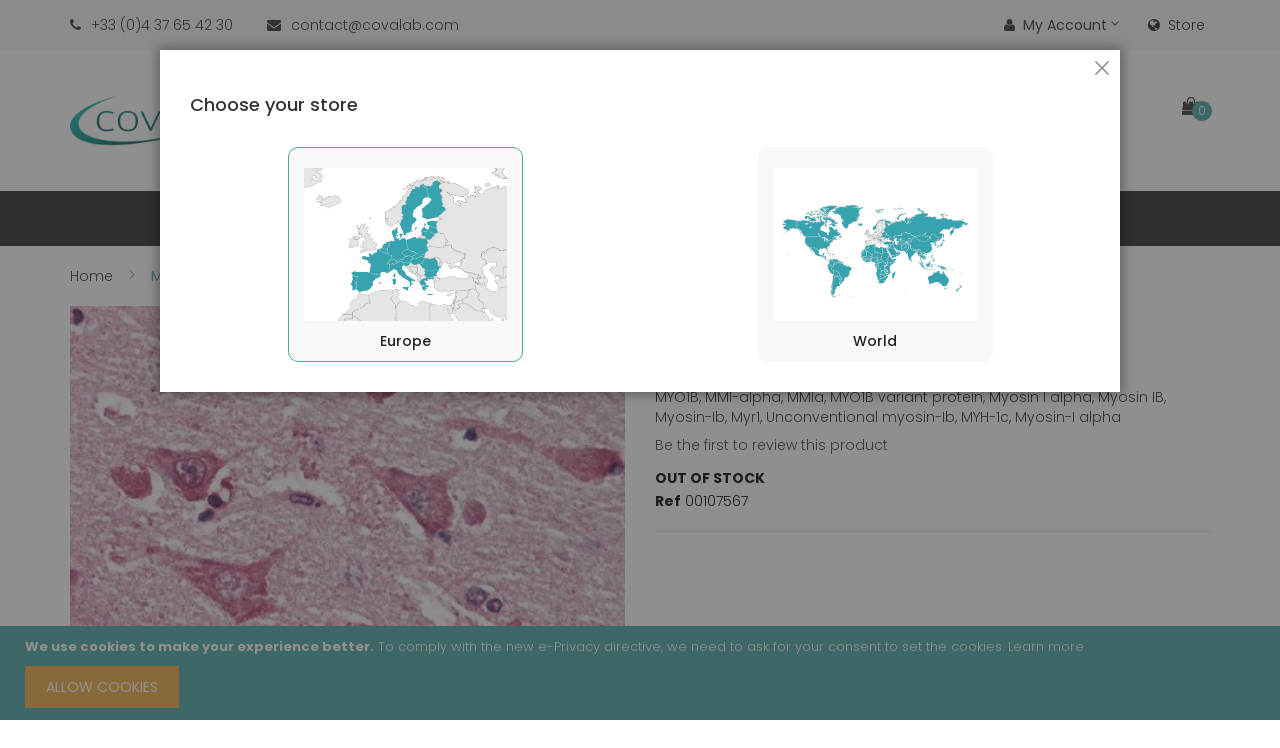

--- FILE ---
content_type: text/html; charset=UTF-8
request_url: https://www.covalab.com/eu/p/p00107567-myo1b-myosin-ib-internal-antibody.html
body_size: 22688
content:
<!doctype html>
<html lang="en">
    <head prefix="og: http://ogp.me/ns# fb: http://ogp.me/ns/fb# product: http://ogp.me/ns/product#">
        <script>
    var BASE_URL = 'https://www.covalab.com/eu/';
    var require = {
        "baseUrl": "https://www.covalab.com/static/frontend/Jetpulp/healthy/en_US"
    };
</script>
        <meta charset="utf-8"/>
<meta name="description" content="MYO1B / Myosin IB (Internal) antibody"/>
<meta name="keywords" content="MYO1B / Myosin IB (Internal) antibody"/>
<meta name="robots" content="INDEX,FOLLOW"/>
<meta name="title" content="MYO1B / Myosin IB (Internal) antibody"/>
<meta name="viewport" content="width=device-width, initial-scale=1, maximum-scale=1.0, user-scalable=no"/>
<meta name="format-detection" content="telephone=no"/>
<title>MYO1B / Myosin IB (Internal) antibody</title>
<link  rel="stylesheet" type="text/css"  media="all" href="https://www.covalab.com/static/frontend/Jetpulp/healthy/en_US/mage/calendar.min.css" />
<link  rel="stylesheet" type="text/css"  media="all" href="https://www.covalab.com/static/frontend/Jetpulp/healthy/en_US/css/styles-m.min.css" />
<link  rel="stylesheet" type="text/css"  media="all" href="https://www.covalab.com/static/frontend/Jetpulp/healthy/en_US/plugins/bootstrap/css/bootstrap.min.css" />
<link  rel="stylesheet" type="text/css"  media="all" href="https://www.covalab.com/static/frontend/Jetpulp/healthy/en_US/plugins/slick/slick.min.css" />
<link  rel="stylesheet" type="text/css"  media="all" href="https://www.covalab.com/static/frontend/Jetpulp/healthy/en_US/plugins/slick/slick-theme.min.css" />
<link  rel="stylesheet" type="text/css"  media="all" href="https://www.covalab.com/static/frontend/Jetpulp/healthy/en_US/plugins/animate/animate.min.css" />
<link  rel="stylesheet" type="text/css"  media="all" href="https://www.covalab.com/static/frontend/Jetpulp/healthy/en_US/plugins/fancybox/css/jquery.fancybox.min.css" />
<link  rel="stylesheet" type="text/css"  media="all" href="https://www.covalab.com/static/frontend/Jetpulp/healthy/en_US/plugins/font-awesome/css/font-awesome.min.css" />
<link  rel="stylesheet" type="text/css"  media="all" href="https://www.covalab.com/static/frontend/Jetpulp/healthy/en_US/mage/gallery/gallery.min.css" />
<link  rel="stylesheet" type="text/css"  media="all" href="https://www.covalab.com/static/frontend/Jetpulp/healthy/en_US/Magento_Swatches/css/swatches.min.css" />
<link  rel="stylesheet" type="text/css"  media="all" href="https://www.covalab.com/static/frontend/Jetpulp/healthy/en_US/Algolia_AlgoliaSearch/internals/autocomplete.min.css" />
<link  rel="stylesheet" type="text/css"  media="all" href="https://www.covalab.com/static/frontend/Jetpulp/healthy/en_US/Algolia_AlgoliaSearch/internals/grid.min.css" />
<link  rel="stylesheet" type="text/css"  media="all" href="https://www.covalab.com/static/frontend/Jetpulp/healthy/en_US/Algolia_AlgoliaSearch/internals/algolia-reset.min.css" />
<link  rel="stylesheet" type="text/css"  media="all" href="https://www.covalab.com/static/frontend/Jetpulp/healthy/en_US/Algolia_AlgoliaSearch/internals/instantsearch.v3.min.css" />
<link  rel="stylesheet" type="text/css"  media="screen and (min-width: 768px)" href="https://www.covalab.com/static/frontend/Jetpulp/healthy/en_US/css/styles-l.min.css" />
<link  rel="stylesheet" type="text/css"  media="print" href="https://www.covalab.com/static/frontend/Jetpulp/healthy/en_US/css/print.min.css" />
<link  rel="icon" sizes="32x32" href="https://www.covalab.com/static/frontend/Jetpulp/healthy/en_US/app/design/frontend/Jetpulp/healthy/Magento_Theme/web/ico-covalab.ico" />
<script  type="text/javascript"  src="https://www.covalab.com/static/frontend/Jetpulp/healthy/en_US/requirejs/require.js"></script>
<script  type="text/javascript"  src="https://www.covalab.com/static/frontend/Jetpulp/healthy/en_US/mage/requirejs/mixins.js"></script>
<script  type="text/javascript"  src="https://www.covalab.com/static/frontend/Jetpulp/healthy/en_US/requirejs-config.js"></script>
<script  type="text/javascript"  src="https://www.covalab.com/static/frontend/Jetpulp/healthy/en_US/Algolia_AlgoliaSearch/internals/common.js"></script>
<script  type="text/javascript"  src="https://www.covalab.com/static/frontend/Jetpulp/healthy/en_US/Algolia_AlgoliaSearch/instantsearch.js"></script>
<script  type="text/javascript"  src="https://www.covalab.com/static/frontend/Jetpulp/healthy/en_US/Algolia_AlgoliaSearch/autocomplete.js"></script>
<script  type="text/javascript"  src="https://www.covalab.com/static/frontend/Jetpulp/healthy/en_US/Algolia_AlgoliaSearch/insights.js"></script>
<link  rel="canonical" href="https://www.covalab.com/eu/catalog/product/view/_ignore_category/1/id/294474/s/p00107567-myo1b-myosin-ib-internal-antibody/" />
<link  rel="icon" type="image/x-icon" href="https://www.covalab.com/media/favicon/stores/3/ico-covalab.ico" />
<link  rel="shortcut icon" type="image/x-icon" href="https://www.covalab.com/media/favicon/stores/3/ico-covalab.ico" />
<!--QpVHGn8w7cHVjkZmuMUuuCJhxflqUfeB-->        <!-- Google Tag Manager -->
<script>(function(w,d,s,l,i){w[l]=w[l]||[];w[l].push({'gtm.start':
            new Date().getTime(),event:'gtm.js'});var f=d.getElementsByTagName(s)[0],
        j=d.createElement(s),dl=l!='dataLayer'?'&l='+l:'';j.async=true;j.src=
        'https://www.googletagmanager.com/gtm.js?id='+i+dl;f.parentNode.insertBefore(j,f);
    })(window,document,'script','dataLayer','GTM-PGRM9FL');</script>
<!-- End Google Tag Manager -->

<link rel="stylesheet" href="https://fonts.googleapis.com/css?family=Poppins:300,400,500,600,700" type="text/css" media="screen"/>

<style>
	 
	
		.layout-fullwidth .navigation, .layout-fullwidth .page-wrapper > .breadcrumbs .items, .layout-fullwidth .page-header .header.panel, .layout-fullwidth .header.content, .layout-fullwidth .footer.content, .layout-fullwidth .page-wrapper > .widget, .layout-fullwidth .page-wrapper > .page-bottom, .layout-fullwidth .block.category.event, .layout-fullwidth .top-container, .layout-fullwidth .page-main, .layout-fullwidth .container {
			max-width: 100%;
		}

		.layout-1280 .navigation, .layout-1280 .page-wrapper > .breadcrumbs .items, .layout-1280 .page-header .header.panel, .layout-1280 .header.content, .layout-1280 .footer.content, .layout-1280 .page-wrapper > .widget, .layout-1280 .page-wrapper > .page-bottom, .layout-1280 .block.category.event, .layout-1280 .top-container, .layout-1280 .page-main, .layout-1280 .container {
			max-width: 1280px;
		}
	
		
</style>
<script type="text/javascript">
require([
    'jquery'
], function ($) {
    $("body").addClass("layout-1170");
    $("body").addClass("wide");
			if($('.header-sticker').hasClass('sticker')){
        $(window).scroll(function () {
            if ($(this).scrollTop() > 500) {
                $('.header-sticker').addClass('header-container-fixed');
            }
            else{
                $('.header-sticker').removeClass('header-container-fixed');
            }
            return false;
        });
    }
	
});
</script>

<meta property="og:type" content="product" />
<meta property="og:title" content="MYO1B&#x20;&#x2F;&#x20;Myosin&#x20;IB&#x20;&#x28;Internal&#x29;&#x20;antibody" />
<meta property="og:image" content="https://www.covalab.com/media/catalog/product/cache/6b1c09900b407c50fce2db5e66ebc123/0/0/00107567_1.jpg" />
<meta property="og:description" content="" />
<meta property="og:url" content="https://www.covalab.com/eu/catalog/product/view/id/294474/s/p00107567-myo1b-myosin-ib-internal-antibody/category/41/" />
<script src="https://polyfill.io/v3/polyfill.min.js?features=default%2CArray.prototype.includes%2CPromise" crossorigin="anonymous"></script>
<script>
    
	window.algoliaConfig = {"instant":{"enabled":false,"selector":".columns","isAddToCartEnabled":true,"addToCartParams":{"action":"https:\/\/www.covalab.com\/eu\/checkout\/cart\/add\/uenc\/aHR0cHM6Ly93d3cuY292YWxhYi5jb20vZXUvcC9wMDAxMDc1NjctbXlvMWItbXlvc2luLWliLWludGVybmFsLWFudGlib2R5Lmh0bWw%2C\/","formKey":"hX3Sz6BBzPUpe0hG"},"infiniteScrollEnabled":false,"urlTrackedParameters":["query","attribute:*","index","page"]},"autocomplete":{"enabled":true,"selector":".algolia-search-input","sections":[{"name":"pages","label":"Pages","hitsPerPage":"2"}],"nbOfProductsSuggestions":6,"nbOfCategoriesSuggestions":2,"nbOfQueriesSuggestions":0,"isDebugEnabled":true},"landingPage":{"query":"","configuration":"[]"},"extensionVersion":"2.0.4","applicationId":"MHKDI4E3KW","indexName":"magento2_prod_eu","apiKey":"ZWQ0N2Y5ZWEyOTA1OTFiZWQwYjhhNDAzNTExYmYxMmQ5YzE2MWZjYzExZTVjMDQ3ZmM0MmZhZmI2ZjZjNjNhMnRhZ0ZpbHRlcnM9","attributeFilter":[],"facets":[],"areCategoriesInFacets":false,"hitsPerPage":9,"sortingIndices":[],"isSearchPage":false,"isCategoryPage":false,"isLandingPage":false,"removeBranding":false,"productId":null,"priceKey":".EUR.default","currencyCode":"EUR","currencySymbol":"\u20ac","priceFormat":{"pattern":"\u20ac%s","precision":2,"requiredPrecision":2,"decimalSymbol":".","groupSymbol":",","groupLength":3,"integerRequired":false},"maxValuesPerFacet":10,"autofocus":true,"request":{"query":"","refinementKey":"","refinementValue":"","categoryId":"","landingPageId":"","path":"","level":""},"showCatsNotIncludedInNavigation":false,"showSuggestionsOnNoResultsPage":true,"baseUrl":"https:\/\/www.covalab.com\/eu","popularQueries":[],"useAdaptiveImage":false,"urls":{"logo":"https:\/\/www.covalab.com\/static\/frontend\/Jetpulp\/healthy\/en_US\/Algolia_AlgoliaSearch\/images\/search-by-algolia.svg"},"ccAnalytics":{"enabled":false,"ISSelector":".ais-hits--item a.result, .ais-infinite-hits--item a.result","conversionAnalyticsMode":null,"addToCartSelector":".action.primary.tocart","orderedProductIds":[]},"isPersonalizationEnabled":false,"personalization":{"enabled":false,"viewedEvents":{"viewProduct":{"eventName":"Viewed Product","enabled":false,"method":"viewedObjectIDs"}},"clickedEvents":{"productClicked":{"eventName":"Product Clicked","enabled":false,"selector":".ais-Hits-item a.result, .ais-InfiniteHits-item a.result","method":"clickedObjectIDs"},"productRecommended":{"eventName":"Recommended Product Clicked","enabled":false,"selector":".products-upsell .product-item","method":"clickedObjectIDs"}},"filterClicked":{"eventName":"Filter Clicked","enabled":false,"method":"clickedFilters"}},"analytics":{"enabled":false,"delay":"3000","triggerOnUiInteraction":"1","pushInitialSearch":"0"},"now":1769904000,"queue":{"isEnabled":true,"nbOfJobsToRun":70,"retryLimit":3,"nbOfElementsPerIndexingJob":300},"isPreventBackendRenderingEnabled":false,"areOutOfStockOptionsDisplayed":false,"translations":{"to":"to","or":"or","go":"Go","popularQueries":"You can try one of the popular search queries","seeAll":"See all products","allDepartments":"All departments","seeIn":"See products in","orIn":"or in","noProducts":"No products for query","noResults":"No results","refine":"Refine","selectedFilters":"Selected Filters","clearAll":"Clear all","previousPage":"Previous page","nextPage":"Next page","searchFor":"Search for products","relevance":"Relevance","categories":"Categories","products":"Products","searchBy":"Search by","searchForFacetValuesPlaceholder":"Search for other ...","showMore":"Show more products"}};
</script>    </head>
    <body data-container="body" data-mage-init='{"loaderAjax": {}, "loader": { "icon": "https://www.covalab.com/static/frontend/Jetpulp/healthy/en_US/images/loader-2.gif"}}' itemtype="http://schema.org/Product" itemscope="itemscope" class="page-product-configurable catalog-product-view product-p00107567-myo1b-myosin-ib-internal-antibody categorypath- category-covalab page-layout-1column">
        <!-- Google Tag Manager (noscript) -->
<noscript>
    <iframe src="https://www.googletagmanager.com/ns.html?id=GTM-PGRM9FL"
                  height="0" width="0" style="display:none;visibility:hidden">
    </iframe>
</noscript>
<!-- End Google Tag Manager (noscript) -->

<script>
    try {
        if (!window.localStorage || !window.sessionStorage) {
            throw new Error();
        }

        localStorage.setItem('storage_test', 1);
        localStorage.removeItem('storage_test');
    } catch(e) {
        (function () {
            var Storage = function (type) {
                var data;

                function createCookie(name, value, days) {
                    var date, expires;

                    if (days) {
                        date = new Date();
                        date.setTime(date.getTime()+(days * 24 * 60 * 60 * 1000));
                        expires = '; expires=' + date.toGMTString();
                    } else {
                        expires = '';
                    }
                    document.cookie = name + '=' + value+expires+'; path=/';
                }

                function readCookie(name) {
                    var nameEQ = name + '=',
                        ca = document.cookie.split(';'),
                        i = 0,
                        c;

                    for (i=0; i < ca.length; i++) {
                        c = ca[i];

                        while (c.charAt(0) === ' ') {
                            c = c.substring(1,c.length);
                        }

                        if (c.indexOf(nameEQ) === 0) {
                            return c.substring(nameEQ.length, c.length);
                        }
                    }

                    return null;
                }

                function setData(data) {
                    data = encodeURIComponent(JSON.stringify(data));
                    createCookie(type === 'session' ? getSessionName() : 'localStorage', data, 365);
                }

                function clearData() {
                    createCookie(type === 'session' ? getSessionName() : 'localStorage', '', 365);
                }

                function getData() {
                    var data = type === 'session' ? readCookie(getSessionName()) : readCookie('localStorage');

                    return data ? JSON.parse(decodeURIComponent(data)) : {};
                }

                function getSessionName() {
                    if (!window.name) {
                        window.name = new Date().getTime();
                    }

                    return 'sessionStorage' + window.name;
                }

                data = getData();

                return {
                    length: 0,
                    clear: function () {
                        data = {};
                        this.length = 0;
                        clearData();
                    },

                    getItem: function (key) {
                        return data[key] === undefined ? null : data[key];
                    },

                    key: function (i) {
                        var ctr = 0,
                            k;

                        for (k in data) {
                            if (ctr.toString() === i.toString()) {
                                return k;
                            } else {
                                ctr++
                            }
                        }

                        return null;
                    },

                    removeItem: function (key) {
                        delete data[key];
                        this.length--;
                        setData(data);
                    },

                    setItem: function (key, value) {
                        data[key] = value.toString();
                        this.length++;
                        setData(data);
                    }
                };
            };

            window.localStorage.__proto__ = window.localStorage = new Storage('local');
            window.sessionStorage.__proto__ = window.sessionStorage = new Storage('session');
        })();
    }
</script>
    <script>
        require.config({
            deps: [
                'jquery',
                'mage/translate',
                'jquery/jquery-storageapi'
            ],
            callback: function ($) {
                'use strict';

                var dependencies = [],
                    versionObj;

                $.initNamespaceStorage('mage-translation-storage');
                $.initNamespaceStorage('mage-translation-file-version');
                versionObj = $.localStorage.get('mage-translation-file-version');

                
                if (versionObj.version !== 'fd174f616cd91086111af2f18d174dc83129c38b') {
                    dependencies.push(
                        'text!js-translation.json'
                    );

                }

                require.config({
                    deps: dependencies,
                    callback: function (string) {
                        if (typeof string === 'string') {
                            $.mage.translate.add(JSON.parse(string));
                            $.localStorage.set('mage-translation-storage', string);
                            $.localStorage.set(
                                'mage-translation-file-version',
                                {
                                    version: 'fd174f616cd91086111af2f18d174dc83129c38b'
                                }
                            );
                        } else {
                            $.mage.translate.add($.localStorage.get('mage-translation-storage'));
                        }
                    }
                });
            }
        });
    </script>

<script type="text/x-magento-init">
    {
        "*": {
            "mage/cookies": {
                "expires": null,
                "path": "/",
                "domain": ".www.covalab.com",
                "secure": false,
                "lifetime": "3600"
            }
        }
    }
</script>
    <noscript>
        <div class="message global noscript">
            <div class="content">
                <p>
                    <strong>JavaScript seems to be disabled in your browser.</strong>
                    <span>For the best experience on our site, be sure to turn on Javascript in your browser.</span>
                </p>
            </div>
        </div>
    </noscript>
    <div role="alertdialog"
         tabindex="-1"
         class="message global cookie"
         id="notice-cookie-block"
         style="display: none;">
        <div role="document" class="content" tabindex="0">
            <p>
                <strong>We use cookies to make your experience better.</strong>
                <span>To comply with the new e-Privacy directive, we need to ask for your consent to set the cookies.</span>
                <a href="https://www.covalab.com/eu/privacy-policy-cookie-restriction-mode/">Learn more</a>.            </p>
            <div class="actions">
                <button id="btn-cookie-allow" class="action allow primary">
                    <span>Allow Cookies</span>
                </button>
            </div>
        </div>
    </div>
    <script type="text/x-magento-init">
        {
            "#notice-cookie-block": {
                "cookieNotices": {
                    "cookieAllowButtonSelector": "#btn-cookie-allow",
                    "cookieName": "user_allowed_save_cookie",
                    "cookieValue": {"3":1},
                    "cookieLifetime": 31536000,
                    "noCookiesUrl": "https\u003A\u002F\u002Fwww.covalab.com\u002Feu\u002Fcookie\u002Findex\u002FnoCookies\u002F"
                }
            }
        }
    </script>
<div class="page-wrapper"><header class="page-header header-type4">
					<div class="panel wrapper">
        <div class="panel header header-top">
            <a class="action skip contentarea" href="#contentarea"><span>Skip to Content</span></a>
			<div class="row">
				<div class="header-top-left col-sm-6">
					<div class="header-custom-block">
						  <span class="block-phone"><i class="fa fa-phone" aria-hidden="true"></i><span>+33 (0)4 37 65 42 30</span></span>
						  <span class="block-mail"><i class="fa fa-envelope" aria-hidden="true"></i><span>contact@covalab.com</span></span>
					</div>
				</div>
				<div class="header-top-right col-sm-6">
					<div class="top-links-header switcher" id="links-header">
						<div class="actions dropdown options links-header-options">
							<div class="action toggle links-header-trigger" id="links-header-trigger">
								<strong><i class="fa fa-user"></i>My Account</strong>
							</div>
							<div class="links-header-dropdown" data-mage-init='{"dropdownDialog":{
											"appendTo":".links-header-options",
											"triggerTarget":"#links-header-trigger",
											"closeOnMouseLeave": false,
											"triggerClass":"active",
											"parentClass":"active",
											"buttons":null}}'>
								<ul class="header links dropdown"><li><a href="https://www.covalab.com/eu/customer/account/" >My Account</a></li><li><a href="https://www.covalab.com/eu/customer/account/create/" >Create an Account</a></li></ul>							</div>
						</div>
					</div>
                    <div class="top-setting-header switcher" id="setting-header">
                        <div id="setting-header-trigger" class="storeswitcher-link storeswitcher-toggle-modal">
                            <a href="#"><i class="fa fa-globe"></i>Store</a>
                        </div>
                    </div>
				</div>
            </div>
        </div>
    </div>
	<div class="header-content ">
		<div class="container">
			<div class="header-content-type">
				<div class="row">
					<div class="col-sm-3 col-md-3 col-lg-3 header-content-left">
						<div class="header-logo">
							 <span data-action="toggle-nav" class="action nav-toggle"><i class="fa fa-bars" aria-hidden="true"></i></span>
    <a class="logo" href="https://www.covalab.com/eu/" title="">
        <img src="https://www.covalab.com/static/frontend/Jetpulp/healthy/en_US/images/logo.png"
             alt=""
        />
    </a>
						</div>
					</div>
					<div class="col-sm-6 header-center">
						<div class="header-search">
							<div class="search-switcher">
								<div class="dropdown-toggle">
									<div class="icon-search"><i class="fa fa-search"></i></div>
								</div>
								<div class="dropdown-switcher">
									<div class="block block-search algolia-search-block">
    <div class="block block-title"><strong>Search</strong></div>
    <div class="block block-content">
        <form id="search_mini_form"
              class="form minisearch"
              action="https://www.covalab.com/eu/catalogsearch/result/"
              method="get">
            <div id="algolia-searchbox"
                 class="field search">
                <div class="control">
                    <input id="search"
                           type="text"
                           name="q"
                           class="input-text algolia-search-input"
                           autocomplete="off"
                           spellcheck="false"
                           autocorrect="off"
                           autocapitalize="off"
                           placeholder="Search entire store here..." />
                </div>

                <span class="clear-cross clear-query-autocomplete"></span>

                <div class="actions">
                    <button type="submit"
                            title="Search"
                            class="action search">
                        <span>Search</span>
                    </button>
                </div>
            </div>
        </form>
    </div>
</div>
								</div>
							</div>
						</div>
					</div>
					<div class="col-sm-3 header-right">
						<div class="header-content-right">
							<div class="header-content-bottom">
								 <div>
									
<div data-block="minicart" class="minicart-wrapper">
    <a class="action showcart" href="https://www.covalab.com/eu/checkout/cart/"
       data-bind="scope: 'minicart_content'">
	   <span class="cart-icon icons">
			<span class="text"><i class="fa fa-shopping-bag"></i></span>
			<span class="text-cart">My Cart</span>
			<span class="counter qty empty"
				  data-bind="css: { empty: !!getCartParam('summary_count') == false }, blockLoader: isLoading">
				<span class="counter-number"><!-- ko text: getCartParam('summary_count') --><!-- /ko --></span>
				<span class="counter-label">
				<!-- ko if: getCartParam('summary_count') -->
					<!-- ko text: getCartParam('summary_count') --><!-- /ko -->
					<!-- ko i18n: 'items' --><!-- /ko -->
				<!-- /ko -->
				</span>
			</span>
        </span>
    </a>
            <div class="block block-minicart empty"
             data-role="dropdownDialog"
             data-mage-init='{"dropdownDialog":{
                "appendTo":"[data-block=minicart]",
                "triggerTarget":".showcart",
                "timeout": "2000",
                "closeOnMouseLeave": false,
                "closeOnEscape": true,
                "triggerClass":"active",
                "parentClass":"active",
                "buttons":[]}}'>
            <div id="minicart-content-wrapper" data-bind="scope: 'minicart_content'">
                <!-- ko template: getTemplate() --><!-- /ko -->
            </div>
                    </div>
        <script>
        window.checkout = {"shoppingCartUrl":"https:\/\/www.covalab.com\/eu\/checkout\/cart\/","checkoutUrl":"https:\/\/www.covalab.com\/eu\/checkout\/","updateItemQtyUrl":"https:\/\/www.covalab.com\/eu\/checkout\/sidebar\/updateItemQty\/","removeItemUrl":"https:\/\/www.covalab.com\/eu\/checkout\/sidebar\/removeItem\/","imageTemplate":"Magento_Catalog\/product\/image_with_borders","baseUrl":"https:\/\/www.covalab.com\/eu\/","minicartMaxItemsVisible":5,"websiteId":"3","maxItemsToDisplay":10,"customerLoginUrl":"https:\/\/www.covalab.com\/eu\/customer\/account\/login\/referer\/aHR0cHM6Ly93d3cuY292YWxhYi5jb20vZXUvcC9wMDAxMDc1NjctbXlvMWItbXlvc2luLWliLWludGVybmFsLWFudGlib2R5Lmh0bWw%2C\/","isRedirectRequired":false,"autocomplete":"off","captcha":{"user_login":{"isCaseSensitive":false,"imageHeight":50,"imageSrc":"","refreshUrl":"https:\/\/www.covalab.com\/eu\/captcha\/refresh\/","isRequired":false}}};
    </script>
    <script type="text/x-magento-init">
    {
        "[data-block='minicart']": {
            "Magento_Ui/js/core/app": {"components":{"minicart_content":{"children":{"subtotal.container":{"children":{"subtotal":{"children":{"subtotal.totals":{"config":{"display_cart_subtotal_incl_tax":0,"display_cart_subtotal_excl_tax":1,"template":"Magento_Tax\/checkout\/minicart\/subtotal\/totals"},"children":{"subtotal.totals.msrp":{"component":"Magento_Msrp\/js\/view\/checkout\/minicart\/subtotal\/totals","config":{"displayArea":"minicart-subtotal-hidden","template":"Magento_Msrp\/checkout\/minicart\/subtotal\/totals"}}},"component":"Magento_Tax\/js\/view\/checkout\/minicart\/subtotal\/totals"}},"component":"uiComponent","config":{"template":"Magento_Checkout\/minicart\/subtotal"}}},"component":"uiComponent","config":{"displayArea":"subtotalContainer"}},"promotion":{"children":{"customweb_external_checkout_widgets":{"component":"Customweb_Base\/js\/view\/checkout\/minicart\/external_checkout_widgets","config":{"template":"Customweb_Base\/checkout\/minicart\/external_checkout_widgets"}}},"component":"uiComponent","config":{"displayArea":"promotion"}},"item.renderer":{"component":"uiComponent","config":{"displayArea":"defaultRenderer","template":"Magento_Checkout\/minicart\/item\/default"},"children":{"item.image":{"component":"Magento_Catalog\/js\/view\/image","config":{"template":"Magento_Catalog\/product\/image","displayArea":"itemImage"}},"checkout.cart.item.price.sidebar":{"component":"uiComponent","config":{"template":"Magento_Checkout\/minicart\/item\/price","displayArea":"priceSidebar"}}}},"extra_info":{"component":"uiComponent","config":{"displayArea":"extraInfo"}}},"config":{"itemRenderer":{"default":"defaultRenderer","simple":"defaultRenderer","virtual":"defaultRenderer"},"template":"Magento_Checkout\/minicart\/content"},"component":"Magento_Checkout\/js\/view\/minicart"}},"types":[]}        },
        "*": {
            "Magento_Ui/js/block-loader": "https://www.covalab.com/static/frontend/Jetpulp/healthy/en_US/images/loader-1.gif"
        }
    }
    </script>
</div>


								</div>
							</div>
						</div>
					</div>
				</div>
			</div>
		</div>
		<div class="header-content-menu header-sticker sticker">
			<div class="container">
				<div class="header-menu">
					    <div class="sections nav-sections">
                <div class="section-items nav-sections-items" data-mage-init='{"tabs":{"openedState":"active"}}'>
                                            <div class="section-item-title nav-sections-item-title" data-role="collapsible">
                    <a class="nav-sections-item-switch" data-toggle="switch" href="#store.menu">Menu</a>
                </div>
                <div class="section-item-content nav-sections-item-content" id="store.menu" data-role="content">        <nav class="navigation vicomage-megamenu " role="navigation">
        <ul id="mainMenu" class="nav nav-main">
            
            <li class=" ui-menu-item level0 dropdown parent "><a href="https://www.covalab.com/eu/catalog/category/view/s/products/id/161/" class="level-top"><span>Products</span></a><div class="open-children-toggle"></div><ul class="subchildmenu submenu"><li class=" ui-menu-item level1 parent"><a class="level-top" href="https://www.covalab.com/eu/catalog/category/view/s/primary-antibodies/id/42/"><span>Primary Antibodies</span></a><div class="open-children-toggle"></div><ul class="subchildmenu submenu"><li class=" ui-menu-item level2 parent"><a class="level-top" href="https://www.covalab.com/eu/catalog/category/view/s/clonality/id/59/"><span>Clonality</span></a><div class="open-children-toggle"></div><ul class="subchildmenu submenu"><li class=" ui-menu-item level3 "><a class="level-top" href="https://www.covalab.com/eu/catalog/category/view/s/monoclonal/id/60/"><span>Monoclonal </span></a></li><li class=" ui-menu-item level3 "><a class="level-top" href="https://www.covalab.com/eu/catalog/category/view/s/polyclonal/id/61/"><span>Polyclonal</span></a></li></ul></li><li class=" ui-menu-item level2 parent"><a class="level-top" href="https://www.covalab.com/eu/catalog/category/view/s/species/id/62/"><span>Target species</span></a><div class="open-children-toggle"></div><ul class="subchildmenu submenu"><li class=" ui-menu-item level3 "><a class="level-top" href="https://www.covalab.com/eu/catalog/category/view/s/rabbit/id/63/"><span>Rabbit</span></a></li><li class=" ui-menu-item level3 "><a class="level-top" href="https://www.covalab.com/eu/catalog/category/view/s/human/id/64/"><span>Human</span></a></li><li class=" ui-menu-item level3 "><a class="level-top" href="https://www.covalab.com/eu/catalog/category/view/s/mouse/id/65/"><span>Mouse</span></a></li><li class=" ui-menu-item level3 "><a class="level-top" href="https://www.covalab.com/eu/catalog/category/view/s/rat/id/66/"><span>Rat</span></a></li><li class=" ui-menu-item level3 "><a class="level-top" href="https://www.covalab.com/eu/catalog/category/view/s/hamster/id/67/"><span>Hamster</span></a></li><li class=" ui-menu-item level3 "><a class="level-top" href="https://www.covalab.com/eu/catalog/category/view/s/monkey/id/68/"><span>Monkey</span></a></li><li class=" ui-menu-item level3 "><a class="level-top" href="https://www.covalab.com/eu/catalog/category/view/s/goat/id/69/"><span>Goat</span></a></li><li class=" ui-menu-item level3 "><a class="level-top" href="https://www.covalab.com/eu/catalog/category/view/s/guinea-pig/id/70/"><span>Guinea Pig</span></a></li><li class=" ui-menu-item level3 "><a class="level-top" href="https://www.covalab.com/eu/catalog/category/view/s/sheep/id/71/"><span>Sheep</span></a></li><li class=" ui-menu-item level3 "><a class="level-top" href="https://www.covalab.com/eu/catalog/category/view/s/bovine/id/72/"><span>Bovine</span></a></li><li class=" ui-menu-item level3 "><a class="level-top" href="https://www.covalab.com/eu/catalog/category/view/s/horse/id/73/"><span>Horse</span></a></li><li class=" ui-menu-item level3 "><a class="level-top" href="https://www.covalab.com/eu/catalog/category/view/s/canine/id/74/"><span>Canine</span></a></li><li class=" ui-menu-item level3 "><a class="level-top" href="https://www.covalab.com/eu/catalog/category/view/s/chicken/id/75/"><span>Chicken</span></a></li><li class=" ui-menu-item level3 "><a class="level-top" href="https://www.covalab.com/eu/catalog/category/view/s/zebrafish/id/76/"><span>Zebrafish</span></a></li><li class=" ui-menu-item level3 "><a class="level-top" href="https://www.covalab.com/eu/catalog/category/view/s/bacteria/id/77/"><span>Bacteria</span></a></li><li class=" ui-menu-item level3 "><a class="level-top" href="https://www.covalab.com/eu/primary-antibodies/species/virus.html"><span>Virus</span></a></li><li class=" ui-menu-item level3 "><a class="level-top" href="https://www.covalab.com/eu/catalog/category/view/s/others/id/79/"><span>Others</span></a></li></ul></li><li class=" ui-menu-item level2 parent"><a class="level-top" href="https://www.covalab.com/eu/catalog/category/view/s/applications/id/80/"><span>Applications</span></a><div class="open-children-toggle"></div><ul class="subchildmenu submenu"><li class=" ui-menu-item level3 "><a class="level-top" href="https://www.covalab.com/eu/catalog/category/view/s/wb/id/81/"><span>WB</span></a></li><li class=" ui-menu-item level3 "><a class="level-top" href="https://www.covalab.com/eu/catalog/category/view/s/ihc/id/82/"><span>IHC</span></a></li><li class=" ui-menu-item level3 "><a class="level-top" href="https://www.covalab.com/eu/catalog/category/view/s/ihc-p/id/83/"><span>IHC-P</span></a></li><li class=" ui-menu-item level3 "><a class="level-top" href="https://www.covalab.com/eu/catalog/category/view/s/if-icc/id/84/"><span>IF/ICC</span></a></li><li class=" ui-menu-item level3 "><a class="level-top" href="https://www.covalab.com/eu/catalog/category/view/s/flow-cyto/id/85/"><span>Flow Cytometry</span></a></li><li class=" ui-menu-item level3 "><a class="level-top" href="https://www.covalab.com/eu/primary-antibodies/applications/chip.html"><span>ChIP</span></a></li><li class=" ui-menu-item level3 "><a class="level-top" href="https://www.covalab.com/eu/catalog/category/view/s/elisa/id/87/"><span>ELISA</span></a></li><li class=" ui-menu-item level3 "><a class="level-top" href="https://www.covalab.com/eu/catalog/category/view/s/ip/id/89/"><span>IP</span></a></li><li class=" ui-menu-item level3 "><a class="level-top" href="https://www.covalab.com/eu/catalog/category/view/s/others/id/90/"><span>Others</span></a></li></ul></li><li class=" ui-menu-item level2 parent"><a class="level-top" href="https://www.covalab.com/eu/catalog/category/view/s/labeling/id/91/"><span>Labeling</span></a><div class="open-children-toggle"></div><ul class="subchildmenu submenu"><li class=" ui-menu-item level3 "><a class="level-top" href="https://www.covalab.com/eu/catalog/category/view/s/none/id/92/"><span>None</span></a></li><li class=" ui-menu-item level3 "><a class="level-top" href="https://www.covalab.com/eu/catalog/category/view/s/biotin/id/93/"><span>Biotin</span></a></li><li class=" ui-menu-item level3 "><a class="level-top" href="https://www.covalab.com/eu/catalog/category/view/s/agarose/id/94/"><span>Agarose</span></a></li><li class=" ui-menu-item level3 "><a class="level-top" href="https://www.covalab.com/eu/catalog/category/view/s/apc/id/95/"><span>APC</span></a></li><li class=" ui-menu-item level3 "><a class="level-top" href="https://www.covalab.com/eu/primary-antibodies/labeling/fitc.html"><span>FITC</span></a></li><li class=" ui-menu-item level3 "><a class="level-top" href="https://www.covalab.com/eu/catalog/category/view/s/fitc/id/96/"><span>PE</span></a></li><li class=" ui-menu-item level3 "><a class="level-top" href="https://www.covalab.com/eu/catalog/category/view/s/percp/id/97/"><span>PerCP</span></a></li><li class=" ui-menu-item level3 "><a class="level-top" href="https://www.covalab.com/eu/catalog/category/view/s/alkaline-phosphatase/id/98/"><span>Alkaline Phosphatase</span></a></li><li class=" ui-menu-item level3 "><a class="level-top" href="https://www.covalab.com/eu/catalog/category/view/s/hrp/id/99/"><span>HRP</span></a></li><li class=" ui-menu-item level3 "><a class="level-top" href="https://www.covalab.com/eu/primary-antibodies/labeling/others.html"><span>Others</span></a></li></ul></li><li class=" ui-menu-item level2 parent"><a class="level-top" href="https://www.covalab.com/eu/catalog/category/view/s/research-area/id/100/"><span>Research Area</span></a><div class="open-children-toggle"></div><ul class="subchildmenu submenu"><li class=" ui-menu-item level3 "><a class="level-top" href="https://www.covalab.com/eu/catalog/category/view/s/cancer/id/105/"><span>Cancer</span></a></li><li class=" ui-menu-item level3 "><a class="level-top" href="https://www.covalab.com/eu/catalog/category/view/s/cardiac-and-vascular-biomarkers/id/106/"><span>Cardiac and vascular biomarkers</span></a></li><li class=" ui-menu-item level3 "><a class="level-top" href="https://www.covalab.com/eu/catalog/category/view/s/cell-metabolism/id/110/"><span>Cell metabolism</span></a></li><li class=" ui-menu-item level3 "><a class="level-top" href="https://www.covalab.com/eu/catalog/category/view/s/developmental-biology/id/113/"><span>Developmental biology</span></a></li><li class=" ui-menu-item level3 "><a class="level-top" href="https://www.covalab.com/eu/catalog/category/view/s/disease-related-biomarkers/id/114/"><span>Disease-related biomarkers</span></a></li><li class=" ui-menu-item level3 "><a class="level-top" href="https://www.covalab.com/eu/catalog/category/view/s/growth-factors-and-hormones/id/116/"><span>Epigenetic</span></a></li><li class=" ui-menu-item level3 "><a class="level-top" href="https://www.covalab.com/eu/primary-antibodies/research-area/hypoxia.html"><span>Hypoxia</span></a></li><li class=" ui-menu-item level3 "><a class="level-top" href="https://www.covalab.com/eu/catalog/category/view/s/immunology/id/117/"><span>Immunology</span></a></li><li class=" ui-menu-item level3 "><a class="level-top" href="https://www.covalab.com/eu/catalog/category/view/s/ion-channels/id/119/"><span>Ion channels</span></a></li><li class=" ui-menu-item level3 "><a class="level-top" href="https://www.covalab.com/eu/catalog/category/view/s/lipidomics/id/121/"><span>Lipidomics</span></a></li><li class=" ui-menu-item level3 "><a class="level-top" href="https://www.covalab.com/eu/catalog/category/view/s/microbiology/id/123/"><span>Microbiology</span></a></li><li class=" ui-menu-item level3 "><a class="level-top" href="https://www.covalab.com/eu/catalog/category/view/s/neurology/id/125/"><span>Neurology</span></a></li><li class=" ui-menu-item level3 "><a class="level-top" href="https://www.covalab.com/eu/catalog/category/view/s/signal-transduction/id/127/"><span>Plants</span></a></li><li class=" ui-menu-item level3 "><a class="level-top" href="https://www.covalab.com/eu/catalog/category/view/s/post-translational-modifications-epigenetics/id/115/"><span>Post translational modifications</span></a></li><li class=" ui-menu-item level3 "><a class="level-top" href="https://www.covalab.com/eu/catalog/category/view/s/stem-cells/id/128/"><span>Stem Cells</span></a></li><li class=" ui-menu-item level3 "><a class="level-top" href="https://www.covalab.com/eu/catalog/category/view/s/synthesis-and-degradation/id/129/"><span>Transglutaminase</span></a></li><li class=" ui-menu-item level3 "><a class="level-top" href="https://www.covalab.com/eu/catalog/category/view/s/virology/id/132/"><span>Virology</span></a></li></ul></li></ul></li><li class=" ui-menu-item level1 parent"><a class="level-top" href="https://www.covalab.com/eu/catalog/category/view/s/secondary-antibodies/id/43/"><span>Secondary Antibodies</span></a><div class="open-children-toggle"></div><ul class="subchildmenu submenu"><li class=" ui-menu-item level2 parent"><a class="level-top" href="https://www.covalab.com/eu/catalog/category/view/s/species-201/id/133/"><span>Target species</span></a><div class="open-children-toggle"></div><ul class="subchildmenu submenu"><li class=" ui-menu-item level3 "><a class="level-top" href="https://www.covalab.com/eu/catalog/category/view/s/human/id/134/"><span>Human</span></a></li><li class=" ui-menu-item level3 "><a class="level-top" href="https://www.covalab.com/eu/catalog/category/view/s/mouse/id/135/"><span>Mouse</span></a></li><li class=" ui-menu-item level3 "><a class="level-top" href="https://www.covalab.com/eu/catalog/category/view/s/rat/id/136/"><span>Rat</span></a></li><li class=" ui-menu-item level3 "><a class="level-top" href="https://www.covalab.com/eu/catalog/category/view/s/rabbit/id/137/"><span>Rabbit</span></a></li><li class=" ui-menu-item level3 "><a class="level-top" href="https://www.covalab.com/eu/catalog/category/view/s/guinea-pig/id/138/"><span>Guinea Pig</span></a></li><li class=" ui-menu-item level3 "><a class="level-top" href="https://www.covalab.com/eu/catalog/category/view/s/hamster/id/139/"><span>Hamster</span></a></li><li class=" ui-menu-item level3 "><a class="level-top" href="https://www.covalab.com/eu/catalog/category/view/s/monkey/id/140/"><span>Monkey</span></a></li><li class=" ui-menu-item level3 "><a class="level-top" href="https://www.covalab.com/eu/catalog/category/view/s/goat/id/141/"><span>Goat</span></a></li><li class=" ui-menu-item level3 "><a class="level-top" href="https://www.covalab.com/eu/catalog/category/view/s/sheep/id/142/"><span>Sheep</span></a></li><li class=" ui-menu-item level3 "><a class="level-top" href="https://www.covalab.com/eu/catalog/category/view/s/llama/id/143/"><span>Llama</span></a></li><li class=" ui-menu-item level3 "><a class="level-top" href="https://www.covalab.com/eu/catalog/category/view/s/bovine/id/144/"><span>Bovine</span></a></li><li class=" ui-menu-item level3 "><a class="level-top" href="https://www.covalab.com/eu/catalog/category/view/s/horse/id/145/"><span>Horse</span></a></li><li class=" ui-menu-item level3 "><a class="level-top" href="https://www.covalab.com/eu/catalog/category/view/s/porcine/id/146/"><span>Porcine</span></a></li><li class=" ui-menu-item level3 "><a class="level-top" href="https://www.covalab.com/eu/catalog/category/view/s/canine/id/147/"><span>Canine</span></a></li><li class=" ui-menu-item level3 "><a class="level-top" href="https://www.covalab.com/eu/catalog/category/view/s/feline/id/148/"><span>Feline</span></a></li><li class=" ui-menu-item level3 "><a class="level-top" href="https://www.covalab.com/eu/catalog/category/view/s/chicken/id/149/"><span>Chicken</span></a></li></ul></li><li class=" ui-menu-item level2 parent"><a class="level-top" href="https://www.covalab.com/eu/catalog/category/view/s/labeling/id/150/"><span>Labeling</span></a><div class="open-children-toggle"></div><ul class="subchildmenu submenu"><li class=" ui-menu-item level3 "><a class="level-top" href="https://www.covalab.com/eu/catalog/category/view/s/none/id/151/"><span>None</span></a></li><li class=" ui-menu-item level3 "><a class="level-top" href="https://www.covalab.com/eu/catalog/category/view/s/biotin/id/152/"><span>Biotin</span></a></li><li class=" ui-menu-item level3 "><a class="level-top" href="https://www.covalab.com/eu/catalog/category/view/s/apc/id/153/"><span>APC</span></a></li><li class=" ui-menu-item level3 "><a class="level-top" href="https://www.covalab.com/eu/catalog/category/view/s/fitc/id/154/"><span>FITC</span></a></li><li class=" ui-menu-item level3 "><a class="level-top" href="https://www.covalab.com/eu/catalog/category/view/s/tritc/id/155/"><span>TRITC</span></a></li><li class=" ui-menu-item level3 "><a class="level-top" href="https://www.covalab.com/eu/catalog/category/view/s/pe/id/156/"><span>PE</span></a></li><li class=" ui-menu-item level3 "><a class="level-top" href="https://www.covalab.com/eu/catalog/category/view/s/alkaline-phospho/id/157/"><span>Alkaline Phosphatase</span></a></li><li class=" ui-menu-item level3 "><a class="level-top" href="https://www.covalab.com/eu/catalog/category/view/s/beta-galacto/id/158/"><span>Beta galactosidase</span></a></li><li class=" ui-menu-item level3 "><a class="level-top" href="https://www.covalab.com/eu/catalog/category/view/s/glucose-oxidase/id/159/"><span>Glucose oxidase</span></a></li><li class=" ui-menu-item level3 "><a class="level-top" href="https://www.covalab.com/eu/catalog/category/view/s/hrp/id/160/"><span>HRP</span></a></li></ul></li></ul></li><li class=" ui-menu-item level1 parent"><a class="level-top" href="https://www.covalab.com/eu/catalog/category/view/s/tags-and-controls/id/44/"><span>Tags and controls</span></a><div class="open-children-toggle"></div><ul class="subchildmenu submenu"><li class=" ui-menu-item level2 "><a class="level-top" href="https://www.covalab.com/eu/catalog/category/view/s/isotype-controls/id/56/"><span>Isotype controls</span></a></li><li class=" ui-menu-item level2 "><a class="level-top" href="https://www.covalab.com/eu/catalog/category/view/s/experimentation-controls/id/57/"><span>Experimentation Controls</span></a></li><li class=" ui-menu-item level2 "><a class="level-top" href="https://www.covalab.com/eu/catalog/category/view/s/tags/id/58/"><span>Tags</span></a></li></ul></li><li class=" ui-menu-item level1 "><a class="level-top" href="https://www.covalab.com/eu/catalog/category/view/s/peptides/id/45/"><span>Peptides</span></a></li><li class=" ui-menu-item level1 parent"><a class="level-top" href="https://www.covalab.com/eu/catalog/category/view/s/kits/id/47/"><span>Kits</span></a><div class="open-children-toggle"></div><ul class="subchildmenu submenu"><li class=" ui-menu-item level2 "><a class="level-top" href="https://www.covalab.com/eu/catalog/category/view/s/elisa/id/48/"><span>ELISA</span></a></li><li class=" ui-menu-item level2 "><a class="level-top" href="https://www.covalab.com/eu/catalog/category/view/s/elispot/id/49/"><span>ELISPot</span></a></li><li class=" ui-menu-item level2 "><a class="level-top" href="https://www.covalab.com/eu/catalog/category/view/s/fluorospot/id/50/"><span>FluoroSpot</span></a></li><li class=" ui-menu-item level2 "><a class="level-top" href="https://www.covalab.com/eu/catalog/category/view/s/purification/id/51/"><span>Purification</span></a></li><li class=" ui-menu-item level2 "><a class="level-top" href="https://www.covalab.com/eu/catalog/category/view/s/labeling/id/52/"><span>Labeling</span></a></li></ul></li><li class=" ui-menu-item level1 parent"><a class="level-top" href="https://www.covalab.com/eu/catalog/category/view/s/reagents/id/53/"><span>Reagents</span></a><div class="open-children-toggle"></div><ul class="subchildmenu submenu"><li class=" ui-menu-item level2 "><a class="level-top" href="https://www.covalab.com/eu/catalog/category/view/s/western-blot-ecl/id/54/"><span>Western Blot (ECL)</span></a></li></ul></li></ul></li>
                            <li class=" ui-menu-item level0  dropdown "><a href="custom-camelids-vhh-fragment" class="level-top"><span>VHH</span></a></li><li class=" ui-menu-item level0 parent dropdown "><a href="services" class="level-top"><span>Services</span></a><div class="open-children-toggle"></div><ul class="subchildmenu submenu"><ul>

    <li class=" ui-menu-item level2 parent">
        <a href="#" target="_self">Antibody Development</a>
        <div class="open-children-toggle"></div>
        <ul class="subchildmenu submenu">
            <li class=" ui-menu-item level3 "><a href="/eu/polyclonal" target="_self">Polyclonal Antibody</a></li>
            <li class=" ui-menu-item level3 "><a href="/eu/monoclonal" target="_self">Monoclonal Antibody</a></li>
            <li class=" ui-menu-item level3 "><a href="/eu/dna-immunization" target="_self">DNA Immunization</a></li>
            <li class=" ui-menu-item level3 "><a href="/eu/custom-camelids-vhh-fragment" target="_self">VHH</a></li>
        </ul>
    </li>
    <li class=" ui-menu-item level2 parent">
        <a href="#" target="_self">Bioproduction</a>
        <div class="open-children-toggle"></div>
        <ul class="subchildmenu submenu">
            <li class=" ui-menu-item level3 "><a href="/eu/recombinant-protein" target="_self">Recombinant Protein</a></li>
            <li class=" ui-menu-item level3 "><a href="/eu/recombinant-antibody" target="_self">Recombinant Antibody</a></li>
            <li class=" ui-menu-item level3 "><a href="/eu/validation_quality_control" target="_self">Validation & QC</a></li>
        </ul>
    </li>
    <li class=" ui-menu-item level2 parent">
        <a href="#" target="_self">Antibody Engineering</a>
        <div class="open-children-toggle"></div>
        <ul class="subchildmenu submenu">
            <li class=" ui-menu-item level3 "><a href="/eu/chimerization-humanization" target="_self">Humanization</a></li>
        </ul>
    </li>
    <li class=" ui-menu-item level2"><a href="/eu/peptide-synthesis" target="_self">Peptides Synthesis</a></li>
    <li class=" ui-menu-item level2 parent">
        <a href="#" target="_self">Additional Services</a>
        <div class="open-children-toggle"></div>
        <ul class="subchildmenu submenu">
            <li class=" ui-menu-item level3 "><a href="/eu/labelling" target="_self">Labelling</a></li>
            <li class=" ui-menu-item level3 "><a href="/eu/purification"
                                                       target="_self">Purification</a></li>
            <li class=" ui-menu-item level3 "><a href="/eu/fragmentation"
                                                       target="_self">Fragmentation</a></li>
            <li class=" ui-menu-item level3 "><a href="/eu/customisation-immunogen" target="_self">Immunogen
                Design</a></li>

        </ul>
    </li>
</ul></ul></li><li class=" ui-menu-item level0 parent dropdown "><a href="#" class="level-top"><span>Support</span></a><div class="open-children-toggle"></div><ul class="subchildmenu submenu"><ul>
<li class=" ui-menu-item level2"><span><a title="Download our products and services documentation as PDF" href="/eu/catalogue-request" target="_self">Catalogues</a></span></li>
<li class=" ui-menu-item level2"><a href="/eu/promotions" target="_self">Promotions and Offers</a></li>
<li class=" ui-menu-item level2"><a title="See the publications for which our products and services have been used" href="/eu/support-litterature" target="_self"><span>Litterature</span></a></li>
<li class=" ui-menu-item level2 parent"><a class="level-top" href="#"><span>FAQs</span></a>
<div class="open-children-toggle"></div>
<ul class="subchildmenu submenu">
<li class=" ui-menu-item level3 "><a title="Frequently asked questions about polyclonal antibodies" href="/eu/faqs-polyclonal" target="_self"><span>FAQ - Polyclonal antibodies</span></a></li>
<li class=" ui-menu-item level3 "><a title="Frequently asked questions about monoclonal antibodies" href="/faq-monoclonal" target="_self"><span>FAQ - Monoclonal antibodies</span></a></li>
<li class=" ui-menu-item level3 "><a class="level-top" title="Frequently asked questions about peptides and our peptide sunthesis service" href="/eu/faqs-peptide" target="_self"><span>FAQ - Peptide Synthesis</span></a></li>
</ul>
</li>
</ul></ul></li><li class=" ui-menu-item level0 parent dropdown "><a href="#" class="level-top"><span>About us</span></a><div class="open-children-toggle"></div><ul class="subchildmenu submenu"><ul>
<li class=" ui-menu-item level2"><a title="discover Covalab" href="/eu/about-us-team" target="_self">Our Company</a><a href="/eu/about-us-team" target="_self"></a></li>
<li class=" ui-menu-item level2"><a title="last news" href="/eu/last-news" target="_self">Last News</a></li>
<li class=" ui-menu-item level2"><a title="careers" href="/eu/career" target="_self">Career</a></li>
<li class=" ui-menu-item level2"><a title="be-our-distributor" href="/be-our-distributor" target="_self">Distributors</a></li>
<li class=" ui-menu-item level2"><a href="/eu/contact-covalab">Contact us</a></li>
</ul></ul></li>                    </ul>
    </nav>
    <script type="text/javascript">
        require([
            'jquery',
            'megamenu'
        ], function ($) {
            $(".vicomage-megamenu").Megamenu();
        });
    </script>

</div>
                                            <div class="section-item-title nav-sections-item-title" data-role="collapsible">
                    <a class="nav-sections-item-switch" data-toggle="switch" href="#store.links">Account</a>
                </div>
                <div class="section-item-content nav-sections-item-content" id="store.links" data-role="content"><!-- Account links --></div>
                                            <div class="section-item-title nav-sections-item-title" data-role="collapsible">
                    <a class="nav-sections-item-switch" data-toggle="switch" href="#store.settings">Settings</a>
                </div>
                <div class="section-item-content nav-sections-item-content" id="store.settings" data-role="content"><div class="switcher currency switcher-currency" id="switcher-currency-nav">
    <strong class="switcher-label"><span>Currency</span></strong>
    <div class="actions switcher-options">
        <ul class="switcher-dropdown">
            				<li class="currency-USD switcher-option ">
											<a href="#" data-post='{"action":"https:\/\/www.covalab.com\/eu\/directory\/currency\/switch\/","data":{"currency":"USD","uenc":"aHR0cHM6Ly93d3cuY292YWxhYi5jb20vZXUvcC9wMDAxMDc1NjctbXlvMWItbXlvc2luLWliLWludGVybmFsLWFudGlib2R5Lmh0bWw,"}}'>
											USD											</a>
									</li>
            				<li class="currency-EUR switcher-option selected">
											EUR									</li>
                    </ul>
    </div>
</div>

</div>
                    </div>
    </div>
				</div>
			</div>
		</div>
	</div>
	
					</header><div class="breadcrumbs" data-mage-init='{&quot;breadcrumbs&quot;:{&quot;categoryUrlSuffix&quot;:&quot;.html&quot;,&quot;userCategoryPathInUrl&quot;:1,&quot;product&quot;:&quot;MYO1B \/ Myosin IB (Internal) antibody&quot;}}'></div>
<main id="maincontent" class="page-main"><div id="algolia-autocomplete-container"></div><a id="contentarea" tabindex="-1"></a>
<div class="page messages"><div data-placeholder="messages"></div>
<div data-bind="scope: 'messages'">
    <!-- ko if: cookieMessages && cookieMessages.length > 0 -->
    <div role="alert" data-bind="foreach: { data: cookieMessages, as: 'message' }" class="messages">
        <div data-bind="attr: {
            class: 'message-' + message.type + ' ' + message.type + ' message',
            'data-ui-id': 'message-' + message.type
        }">
            <div data-bind="html: message.text"></div>
        </div>
    </div>
    <!-- /ko -->
    <!-- ko if: messages().messages && messages().messages.length > 0 -->
    <div role="alert" data-bind="foreach: { data: messages().messages, as: 'message' }" class="messages">
        <div data-bind="attr: {
            class: 'message-' + message.type + ' ' + message.type + ' message',
            'data-ui-id': 'message-' + message.type
        }">
            <div data-bind="html: message.text"></div>
        </div>
    </div>
    <!-- /ko -->
</div>
<script type="text/x-magento-init">
    {
        "*": {
            "Magento_Ui/js/core/app": {
                "components": {
                        "messages": {
                            "component": "Magento_Theme/js/view/messages"
                        }
                    }
                }
            }
    }
</script>
</div><div class="columns"><div class="column main"><input name="form_key" type="hidden" value="hX3Sz6BBzPUpe0hG" /><div id="authenticationPopup" data-bind="scope:'authenticationPopup'" style="display: none;">
    <script>
        window.authenticationPopup = {"autocomplete":"off","customerRegisterUrl":"https:\/\/www.covalab.com\/eu\/customer\/account\/create\/","customerForgotPasswordUrl":"https:\/\/www.covalab.com\/eu\/customer\/account\/forgotpassword\/","baseUrl":"https:\/\/www.covalab.com\/eu\/"};
    </script>
    <!-- ko template: getTemplate() --><!-- /ko -->
    <script type="text/x-magento-init">
        {
            "#authenticationPopup": {
                "Magento_Ui/js/core/app": {"components":{"authenticationPopup":{"component":"Magento_Customer\/js\/view\/authentication-popup","children":{"messages":{"component":"Magento_Ui\/js\/view\/messages","displayArea":"messages"},"captcha":{"component":"Magento_Captcha\/js\/view\/checkout\/loginCaptcha","displayArea":"additional-login-form-fields","formId":"user_login","configSource":"checkout"},"amazon-button":{"component":"Amazon_Login\/js\/view\/login-button-wrapper","sortOrder":"0","displayArea":"additional-login-form-fields","config":{"tooltip":"Securely login to our website using your existing Amazon details."}}}}}}            },
            "*": {
                "Magento_Ui/js/block-loader": "https\u003A\u002F\u002Fwww.covalab.com\u002Fstatic\u002Ffrontend\u002FJetpulp\u002Fhealthy\u002Fen_US\u002Fimages\u002Floader\u002D1.gif"
            }
        }
    </script>
</div>
<script type="text/x-magento-init">
{"*":{"Magento_Customer\/js\/section-config":{"sections":{"stores\/store\/switch":"*","directory\/currency\/switch":"*","*":["messages","customweb_external_checkout_widgets"],"customer\/account\/logout":["recently_viewed_product","recently_compared_product"],"customer\/account\/loginpost":"*","customer\/account\/createpost":"*","customer\/account\/editpost":"*","customer\/ajax\/login":["checkout-data","cart"],"catalog\/product_compare\/add":["compare-products"],"catalog\/product_compare\/remove":["compare-products"],"catalog\/product_compare\/clear":["compare-products"],"sales\/guest\/reorder":["cart"],"sales\/order\/reorder":["cart"],"checkout\/cart\/add":["cart"],"checkout\/cart\/delete":["cart"],"checkout\/cart\/updatepost":["cart"],"checkout\/cart\/updateitemoptions":["cart"],"checkout\/cart\/couponpost":["cart"],"checkout\/cart\/estimatepost":["cart"],"checkout\/cart\/estimateupdatepost":["cart"],"checkout\/onepage\/saveorder":["cart","checkout-data","last-ordered-items","checkout-fields"],"checkout\/sidebar\/removeitem":["cart"],"checkout\/sidebar\/updateitemqty":["cart"],"rest\/*\/v1\/carts\/*\/payment-information":["cart","checkout-data","last-ordered-items","instant-purchase"],"rest\/*\/v1\/guest-carts\/*\/payment-information":["cart","checkout-data"],"rest\/*\/v1\/guest-carts\/*\/selected-payment-method":["cart","checkout-data"],"rest\/*\/v1\/carts\/*\/selected-payment-method":["cart","checkout-data","instant-purchase"],"paypal\/express\/placeorder":["cart","checkout-data"],"paypal\/payflowexpress\/placeorder":["cart","checkout-data"],"bnpmercanetcw\/endpoint\/index":["cart"],"customer\/address\/*":["instant-purchase"],"customer\/account\/*":["instant-purchase"],"vault\/cards\/deleteaction":["instant-purchase"],"multishipping\/checkout\/overviewpost":["cart"],"authorizenet\/directpost_payment\/place":["cart","checkout-data"],"braintree\/paypal\/placeorder":["cart","checkout-data"],"review\/product\/post":["review"],"wishlist\/index\/add":["wishlist"],"wishlist\/index\/remove":["wishlist"],"wishlist\/index\/updateitemoptions":["wishlist"],"wishlist\/index\/update":["wishlist"],"wishlist\/index\/cart":["wishlist","cart"],"wishlist\/index\/fromcart":["wishlist","cart"],"wishlist\/index\/allcart":["wishlist","cart"],"wishlist\/shared\/allcart":["wishlist","cart"],"wishlist\/shared\/cart":["cart"],"rest\/*\/v1\/guest-carts\/*\/collection-point\/select":["collection-point-result"],"rest\/*\/v1\/carts\/mine\/collection-point\/select":["collection-point-result"],"ajaxcartpro\/cart\/add":["cart"],"vicomage_quickview\/index\/updatecart":["cart"]},"clientSideSections":["checkout-data","cart-data"],"baseUrls":["https:\/\/www.covalab.com\/eu\/"]}}}</script>
<script type="text/x-magento-init">
{"*":{"Magento_Customer\/js\/customer-data":{"sectionLoadUrl":"https:\/\/www.covalab.com\/eu\/customer\/section\/load\/","expirableSectionLifetime":60,"expirableSectionNames":["cart"],"cookieLifeTime":"3600","updateSessionUrl":"https:\/\/www.covalab.com\/eu\/customer\/account\/updateSession\/"}}}</script>
<script type="text/x-magento-init">
{"*":{"Magento_Customer\/js\/invalidation-processor":{"invalidationRules":{"website-rule":{"Magento_Customer\/js\/invalidation-rules\/website-rule":{"scopeConfig":{"websiteId":3}}}}}}}</script>

<div class="product-view 1column">
	<div class="product-view-content"><div class="row"><div class="product media product-img-box clearfix col-md-5 col-sm-5 col-xs-12"><a id="gallery-prev-area" tabindex="-1"></a>
<div class="action-skip-wrapper"><a class="action skip gallery-next-area" href="#gallery-next-area"><span>Skip to the end of the images gallery</span></a>
</div>
<div class="gallery-placeholder _block-content-loading" data-gallery-role="gallery-placeholder">
    <div data-role="loader" class="loading-mask">
        <div class="loader">
            <img src="https://www.covalab.com/static/frontend/Jetpulp/healthy/en_US/images/loader-1.gif"
                 alt="Loading...">
        </div>
    </div>
</div>
<!--Fix for jumping content. Loader must be the same size as gallery.-->
<script>
    var config = {
            "width": 700,
            "thumbheight": 100,
            "navtype": "slides",
            "height": 700        },
        thumbBarHeight = 0,
        loader = document.querySelectorAll('[data-gallery-role="gallery-placeholder"] [data-role="loader"]')[0];

    if (config.navtype === 'horizontal') {
        thumbBarHeight = config.thumbheight;
    }

    loader.style.paddingBottom = ( config.height / config.width * 100) + "%";
</script>
<script type="text/x-magento-init">
    {
        "[data-gallery-role=gallery-placeholder]": {
            "mage/gallery/gallery": {
                "mixins":["magnifier/magnify"],
                "magnifierOpts": {"fullscreenzoom":"5","top":"","left":"","width":"","height":"","eventType":"hover","enabled":false},
                "data": [{"thumb":"https:\/\/www.covalab.com\/media\/catalog\/product\/cache\/3e75d17be04cbebee9a78c36b24b6eea\/0\/0\/00107567_1.jpg","img":"https:\/\/www.covalab.com\/media\/catalog\/product\/cache\/e4d64343b1bc593f1c5348fe05efa4a6\/0\/0\/00107567_1.jpg","full":"https:\/\/www.covalab.com\/media\/catalog\/product\/cache\/ecd051e9670bd57df35c8f0b122d8aea\/0\/0\/00107567_1.jpg","caption":"MYO1B \/ Myosin IB (Internal) antibody","position":"1","isMain":true,"type":"image","videoUrl":null}],
                "options": {
                                            "nav": false,
                                                                "loop": 1,
                                                                "keyboard": 1,
                                                                "arrows": 1,
                                        "allowfullscreen": 1,
                    					"width": 700,
                    "thumbwidth": 100,
                    "thumbheight": 100,
                    "height": 700,
					
					
                                            "transitionduration": 500,
                                        "transition": "slide",
                                            "navarrows": 1,
                                        "navtype": "slides",
                    "navdir": "horizontal"
                },
                "fullscreen": {
                    "nav": "thumbs",
                                            "loop": 1,
                                        "navdir": "horizontal",
                                        "navtype": "slides",
                                            "arrows": 1,
                                                                                    "transitionduration": 500,
                                        "transition": "slide"
                },
                "breakpoints": {"mobile":{"conditions":{"max-width":"767px"},"options":{"options":{"nav":"dots"}}}}            }
        }
    }
</script>


<script type="text/x-magento-init">
    {
        "[data-gallery-role=gallery-placeholder]": {
            "Magento_ProductVideo/js/fotorama-add-video-events": {
                "videoData": [{"mediaType":"image","videoUrl":null,"isBase":true}],
                "videoSettings": [{"playIfBase":"0","showRelated":"0","videoAutoRestart":"0"}],
                "optionsVideoData": {"285000":[]}            }
        }
    }
</script>
<div class="action-skip-wrapper"><a class="action skip gallery-prev-area" href="#gallery-prev-area"><span>Skip to the beginning of the images gallery</span></a>
</div><a id="gallery-next-area" tabindex="-1"></a>
</div><div class="product-info-main product-shop col-md-7 col-sm-7 col-xs-12"><div class="page-title-wrapper product">
    <h1 class="page-title"
                >
        <span class="base" data-ui-id="page-title-wrapper" itemprop="name">MYO1B / Myosin IB (Internal) antibody</span>    </h1>
    </div>
<div class="product-item-info-attribut">
    MYO1B, MMI-alpha, MMIa, MYO1B variant protein, Myosin I alpha, Myosin IB, Myosin-Ib, Myr1, Unconventional myosin-Ib, MYH-1c, Myosin-I alpha</div>
<div class="product-reviews-summary empty">
    <div class="reviews-actions">
        <a class="action add" href="https://www.covalab.com/eu/catalog/product/view/_ignore_category/1/id/294474/s/p00107567-myo1b-myosin-ib-internal-antibody/#review-form">
            Be the first to review this product        </a>
    </div>
</div>
<div class="product-info-price"><div class="product-info-stock-sku">
            <div class="stock unavailable" title="Availability">
            <span>Out of stock</span>
        </div>
    <div class="product attribute sku">
    <strong class="type">Ref</strong>    <div class="value" itemprop="sku">00107567</div>
</div>
</div></div>
<div class="product-add-form">
    <form action="https://www.covalab.com/eu/checkout/cart/add/uenc/aHR0cHM6Ly93d3cuY292YWxhYi5jb20vZXUvcC9wMDAxMDc1NjctbXlvMWItbXlvc2luLWliLWludGVybmFsLWFudGlib2R5Lmh0bWw%2C/product/294474/" method="post"
          id="product_addtocart_form">
        <input type="hidden" name="product" value="294474" />
        <input type="hidden" name="selected_configurable_option" value="" />
        <input type="hidden" name="related_product" id="related-products-field" value="" />
        <input name="form_key" type="hidden" value="hX3Sz6BBzPUpe0hG" />                                    
                		
		<div class="product-addit">
			 <div class="product-social-links clearfix">
				<div class="so-facebook so-social-share">
					<div id="fb-root"></div>
					<div class="fb-like" data-href="https://www.covalab.com/eu/catalog/product/view/id/294474/s/p00107567-myo1b-myosin-ib-internal-antibody/category/41/" data-send="false" data-layout="button_count" data-width="20" data-show-faces="false"></div>
				</div>
				<div class="so-twitter so-social-share">
					<a href="https://twitter.com/share" class="twitter-share-button" data-count="horizontal" data-dnt="true">Tweet</a>
				</div>
				<div class="so-plusone so-social-share">
					<div class="g-plusone" data-size="medium"></div>
					<script type="text/javascript" src="https://apis.google.com/js/plusone.js"></script>
				</div>
				<div class="so-linkedin so-social-share">
					<script src="//platform.linkedin.com/in.js" type="text/javascript"></script>
					<script type="IN/Share" data-counter="right"></script>
				</div>
				<div class="so-pinterest so-social-share">
					<a href="//pinterest.com/pin/create/button/?url=https://www.covalab.com/eu/catalog/product/view/id/294474/s/p00107567-myo1b-myosin-ib-internal-antibody/category/41/&description=MYO1B / Myosin IB (Internal) antibody" data-pin-do="buttonPin" data-pin-config="beside">
						<img src="//assets.pinterest.com/images/pidgets/pin_it_button.png" />
					</a>
					<script type="text/javascript" src="//assets.pinterest.com/js/pinit.js"></script>
				</div>
			</div>
		</div>
    </form>
</div>
<script>
    require([
        'jquery',
        'Magento_Catalog/js/price-box'
    ], function($){
        var priceBoxes = $('[data-role=priceBox]');

        priceBoxes = priceBoxes.filter(function(index, elem){
            return !$(elem).find('.price-from').length;
        });

        priceBoxes.priceBox({'priceConfig': {"productId":"294474","priceFormat":{"pattern":"\u20ac%s","precision":2,"requiredPrecision":2,"decimalSymbol":".","groupSymbol":",","groupLength":3,"integerRequired":false},"prices":{"oldPrice":{"amount":0,"adjustments":[]},"basePrice":{"amount":0,"adjustments":[]},"finalPrice":{"amount":0,"adjustments":[]}},"idSuffix":"_clone","tierPrices":[],"calculationAlgorithm":"TOTAL_BASE_CALCULATION"}});
    });
	(function(d, s, id) {
			var js, fjs = d.getElementsByTagName(s)[0];
			if (d.getElementById(id)) return;
			js = d.createElement(s);
			js.id = id;
			js.src = "//connect.facebook.net/en_US/all.js#xfbml=1&appId=115245961994281";
			fjs.parentNode.insertBefore(js, fjs);
		}(document, 'script', 'facebook-jssdk'));
		!function(d,s,id){
			var js,fjs=d.getElementsByTagName(s)[0];
			if(!d.getElementById(id)){
				js=d.createElement(s);
				js.id=id;
				js.src="//platform.twitter.com/widgets.js";
				fjs.parentNode.insertBefore(js,fjs);
			}
		}(document,"script","twitter-wjs");
</script>
</div></div></div>	<div class="product-details-tab">    <div class="product info detailed ">
                 <div class="product data items" data-mage-init='{"tabs":{"openedState":"active"}}'>
                                            <div class="data item title"
                     aria-labeledby="tab-label-product.info.description-title"
                     data-role="collapsible" id="tab-label-product.info.description">
                    <a class="data switch"
                       tabindex="-1"
                       data-toggle="switch"
                       href="#product.info.description"
                       id="tab-label-product.info.description-title">
                        Details                    </a>
                </div>
                <div class="data item content" id="product.info.description" data-role="content">
                    <div class="product attribute description">
        <div class="value" >MYO1B / Myosin IB (Internal) antibody</div>
</div>
                </div>
                                            <div class="data item title"
                     aria-labeledby="tab-label-additional-title"
                     data-role="collapsible" id="tab-label-additional">
                    <a class="data switch"
                       tabindex="-1"
                       data-toggle="switch"
                       href="#additional"
                       id="tab-label-additional-title">
                        More Information                    </a>
                </div>
                <div class="data item content" id="additional" data-role="content">
                        <div class="additional-attributes-wrapper table-wrapper">
        <table class="data table additional-attributes" id="product-attribute-specs-table">
            <caption class="table-caption">More Information</caption>
            <tbody>
                            <tr>
                    <th class="col label" scope="row">ID Covalab</th>
                    <td class="col data" data-th="ID Covalab">pab76200</td>
                </tr>
                            <tr>
                    <th class="col label" scope="row">Product type</th>
                    <td class="col data" data-th="Product type">Primary antibodies</td>
                </tr>
                            <tr>
                    <th class="col label" scope="row">Clonality</th>
                    <td class="col data" data-th="Clonality">Polyclonal antibody</td>
                </tr>
                            <tr>
                    <th class="col label" scope="row">Raised in</th>
                    <td class="col data" data-th="Raised in">Goat</td>
                </tr>
                            <tr>
                    <th class="col label" scope="row">Immunogen</th>
                    <td class="col data" data-th="Immunogen">Synthetic peptide C-RTVEAKQEKVSTT from the internal region of human MYO1B (NP_001123630.1, NP_036355.2).</td>
                </tr>
                            <tr>
                    <th class="col label" scope="row">Activity cross reaction</th>
                    <td class="col data" data-th="Activity cross reaction">Reacts with human MYO1B / Myosin IB. Cross reacts with bat, bovine, monkey, chicken, canine, guinea pig, hamster, horse, mouse, rabbit and rat protein. This antibody is expected to recognize both reported isoforms (NP_001123630.1, NP_036355.2). Reported variants represent identical protein: NP_001123630.1, NP_001155291.1.</td>
                </tr>
                            <tr>
                    <th class="col label" scope="row">Species</th>
                    <td class="col data" data-th="Species">Chick, G pig, Ham, Hu, Ma, Ms, Rab, Rat</td>
                </tr>
                            <tr>
                    <th class="col label" scope="row">Labelling</th>
                    <td class="col data" data-th="Labelling">None</td>
                </tr>
                            <tr>
                    <th class="col label" scope="row">Form</th>
                    <td class="col data" data-th="Form">Antigen affinity purified</td>
                </tr>
                            <tr>
                    <th class="col label" scope="row">Preservative</th>
                    <td class="col data" data-th="Preservative">NaN3 0.02%</td>
                </tr>
                            <tr>
                    <th class="col label" scope="row">Storage instructions</th>
                    <td class="col data" data-th="Storage instructions">Store at -20°C. Minimize freezing and thawing.</td>
                </tr>
                            <tr>
                    <th class="col label" scope="row">Target</th>
                    <td class="col data" data-th="Target">MYO1B / Myosin IB</td>
                </tr>
                            <tr>
                    <th class="col label" scope="row">Applications</th>
                    <td class="col data" data-th="Applications">ELISA, IHC - P, WB</td>
                </tr>
                            <tr>
                    <th class="col label" scope="row">Working dilutions</th>
                    <td class="col data" data-th="Working dilutions">Optimal dilutions should be determined by the end user.<br/>The following are guidelines only:<br/>ELISA (1:16000)<br/>IHC - P (5 µg/ml)<br/>WB (1 - 3 µg/ml)</td>
                </tr>
                        </tbody>
        </table>
    </div>
                </div>
                                            <div class="data item title"
                     aria-labeledby="tab-label-reviews-title"
                     data-role="collapsible" id="tab-label-reviews">
                    <a class="data switch"
                       tabindex="-1"
                       data-toggle="switch"
                       href="#reviews"
                       id="tab-label-reviews-title">
                        Reviews                    </a>
                </div>
                <div class="data item content" id="reviews" data-role="content">
                    <div id="product-review-container" data-role="product-review"></div>
<div class="block review-add">
    <div class="block-title"><strong>Write Your Own Review</strong></div>
<div class="block-content">
    <div class="message info notlogged" id="review-form">
        <div>
            Only registered users can write reviews. Please <a href="https://www.covalab.com/eu/customer/account/login/referer/aHR0cHM6Ly93d3cuY292YWxhYi5jb20vZXUvY2F0YWxvZy9wcm9kdWN0L3ZpZXcvaWQvMjk0NDc0L2NhdGVnb3J5LzQxLyNyZXZpZXctZm9ybQ%2C%2C/">Sign in</a> or <a href="https://www.covalab.com/eu/customer/account/create/">create an account</a>        </div>
    </div>
</div>
</div>

<script type="text/x-magento-init">
    {
        "*": {
            "Magento_Review/js/process-reviews": {
                "productReviewUrl": "https\u003A\u002F\u002Fwww.covalab.com\u002Feu\u002Freview\u002Fproduct\u002FlistAjax\u002Fid\u002F294474\u002F",
                "reviewsTabSelector": "#tab-label-reviews"
            }
        }
    }
</script>
                </div>
                                </div>
            </div>
<script type="text/x-magento-init">
    {
        "body": {
            "requireCookie": {"noCookieUrl":"https:\/\/www.covalab.com\/eu\/cookie\/index\/noCookies\/","triggers":[".action.tocompare"]}        }
    }
</script>
</div>	<div class="related-wrapper">

</div>	<div class="upsell-wrapper">

</div></div>
<script type="text/x-magento-init">
    {
        "body": {
            "pageCache": {"url":"https:\/\/www.covalab.com\/eu\/page_cache\/block\/render\/id\/294474\/category\/41\/","handles":["default","catalog_product_view","catalog_product_view_type_configurable","catalog_product_view_id_294474","catalog_product_view_sku_00107567","algolia_search_handle","algolia_search_handle_with_topsearch"],"originalRequest":{"route":"catalog","controller":"product","action":"view","uri":"\/eu\/p\/p00107567-myo1b-myosin-ib-internal-antibody.html"},"versionCookieName":"private_content_version"}        }
    }
</script>

        <style type="text/css">
                            .form-customer-login .g-recaptcha {
                padding-top: 20%;
            }
        
        .form.form-login .g-recaptcha .grecaptcha-badge{
            position: unset !important;
        }

        .form-customer-login .g-recaptcha {
            margin: 0px;
        }

        #social-form-create .g-recaptcha{
            padding-top: 5%;
        }

        #social-form-password-forget .g-recaptcha{
            padding-top: 5%;
        }

        .onestepcheckout-index-index .form-login .g-recaptcha .grecaptcha-badge {
            position: unset !important;
        }

        .checkout-index-index form[data-role=login] .g-recaptcha .grecaptcha-badge {
            position: unset !important;
        }

        #mpageverify-form .g-recaptcha {
            margin-left: 30%;
        }

        .g-recaptcha {
            margin-top: 15px;
            margin-bottom: 15px;
        }
    </style>
    <script type="text/x-magento-init">
        {
            "*": {
                "Mageplaza_GoogleRecaptcha/js/captcha": {
                    "key": "6Lf4jloaAAAAACde4BTC4troFtIGFbsxVSJPooKI",
                    "language": "en",
                    "position": "bottomleft",
                    "theme": "light",
                    "forms": [""],
                    "type": "invisible",
                    "size": ""
                }
            }
        }
    </script>
<div class="cart-footer" id="cart-footer" data-bind="scope: 'ajaxcart_content'"  data-block="ajax_minicart">

</div>
<script type="text/x-magento-init">
{
	"[data-block='ajax_minicart']": {
		"Magento_Ui/js/core/app": {"types":[],"components":{"ajaxcart_content":{"component":"Vicomage_AjaxCartPro\/js\/ajaxcart"}}}	},
	"*": {
		"Magento_Ui/js/block-loader": "https://www.covalab.com/static/frontend/Jetpulp/healthy/en_US/images/loader-1.gif"
	}
}
</script><script type="text/x-magento-init">
    {
        "*": {
                "Magento_Catalog/js/product/view/provider": {
                    "data": {"items":{"294474":{"add_to_cart_button":{"post_data":"{\"action\":\"https:\\\/\\\/www.covalab.com\\\/eu\\\/catalog\\\/product\\\/view\\\/useUencPlaceholder\\\/1\\\/id\\\/294474\\\/s\\\/p00107567-myo1b-myosin-ib-internal-antibody\\\/category\\\/41\\\/?options=cart\",\"data\":{\"product\":\"294474\",\"uenc\":\"%uenc%\"}}","url":"https:\/\/www.covalab.com\/eu\/catalog\/product\/view\/useUencPlaceholder\/1\/id\/294474\/s\/p00107567-myo1b-myosin-ib-internal-antibody\/category\/41\/?options=cart","required_options":false},"add_to_compare_button":{"post_data":null,"url":"{\"action\":\"https:\\\/\\\/www.covalab.com\\\/eu\\\/catalog\\\/product_compare\\\/add\\\/\",\"data\":{\"product\":\"294474\",\"uenc\":\"aHR0cHM6Ly93d3cuY292YWxhYi5jb20vZXUvcC9wMDAxMDc1NjctbXlvMWItbXlvc2luLWliLWludGVybmFsLWFudGlib2R5Lmh0bWw,\"}}","required_options":null},"price_info":{"final_price":0,"max_price":0,"max_regular_price":0,"minimal_regular_price":0,"special_price":null,"minimal_price":0,"regular_price":0,"formatted_prices":{"final_price":"<span class=\"price\">\u20ac0.00<\/span>","max_price":"<span class=\"price\">\u20ac0.00<\/span>","minimal_price":"<span class=\"price\">\u20ac0.00<\/span>","max_regular_price":"<span class=\"price\">\u20ac0.00<\/span>","minimal_regular_price":null,"special_price":null,"regular_price":"<span class=\"price\">\u20ac0.00<\/span>"},"extension_attributes":{"msrp":{"msrp_price":"<span class=\"price\">\u20ac0.00<\/span>","is_applicable":"","is_shown_price_on_gesture":"1","msrp_message":"","explanation_message":"Our price is lower than the manufacturer&#039;s &quot;minimum advertised price.&quot; As a result, we cannot show you the price in catalog or the product page. <br><br> You have no obligation to purchase the product once you know the price. You can simply remove the item from your cart."},"tax_adjustments":{"final_price":0,"max_price":0,"max_regular_price":0,"minimal_regular_price":0,"special_price":0,"minimal_price":0,"regular_price":0,"formatted_prices":{"final_price":"<span class=\"price\">\u20ac0.00<\/span>","max_price":"<span class=\"price\">\u20ac0.00<\/span>","minimal_price":"<span class=\"price\">\u20ac0.00<\/span>","max_regular_price":"<span class=\"price\">\u20ac0.00<\/span>","minimal_regular_price":null,"special_price":"<span class=\"price\">\u20ac0.00<\/span>","regular_price":"<span class=\"price\">\u20ac0.00<\/span>"}},"weee_attributes":[],"weee_adjustment":"<span class=\"price\">\u20ac0.00<\/span>"}},"images":[{"url":"https:\/\/www.covalab.com\/media\/catalog\/product\/cache\/7c9924b6276ad76a951c1e786fcf2062\/0\/0\/00107567_1.jpg","code":"recently_viewed_products_grid_content_widget","height":400,"width":400,"label":"MYO1B \/ Myosin IB (Internal) antibody","resized_width":400,"resized_height":400},{"url":"https:\/\/www.covalab.com\/media\/catalog\/product\/cache\/7c9924b6276ad76a951c1e786fcf2062\/0\/0\/00107567_1.jpg","code":"recently_viewed_products_list_content_widget","height":400,"width":400,"label":"MYO1B \/ Myosin IB (Internal) antibody","resized_width":400,"resized_height":400},{"url":"https:\/\/www.covalab.com\/media\/catalog\/product\/cache\/35d197d4a86bb7af9ea497ddcb0426c9\/0\/0\/00107567_1.jpg","code":"recently_viewed_products_images_names_widget","height":90,"width":75,"label":"MYO1B \/ Myosin IB (Internal) antibody","resized_width":75,"resized_height":90},{"url":"https:\/\/www.covalab.com\/media\/catalog\/product\/cache\/7c9924b6276ad76a951c1e786fcf2062\/0\/0\/00107567_1.jpg","code":"recently_compared_products_grid_content_widget","height":400,"width":400,"label":"MYO1B \/ Myosin IB (Internal) antibody","resized_width":400,"resized_height":400},{"url":"https:\/\/www.covalab.com\/media\/catalog\/product\/cache\/7c9924b6276ad76a951c1e786fcf2062\/0\/0\/00107567_1.jpg","code":"recently_compared_products_list_content_widget","height":400,"width":400,"label":"MYO1B \/ Myosin IB (Internal) antibody","resized_width":400,"resized_height":400},{"url":"https:\/\/www.covalab.com\/media\/catalog\/product\/cache\/35d197d4a86bb7af9ea497ddcb0426c9\/0\/0\/00107567_1.jpg","code":"recently_compared_products_images_names_widget","height":90,"width":75,"label":"MYO1B \/ Myosin IB (Internal) antibody","resized_width":75,"resized_height":90}],"url":"https:\/\/www.covalab.com\/eu\/catalog\/product\/view\/id\/294474\/s\/p00107567-myo1b-myosin-ib-internal-antibody\/category\/41\/","id":294474,"name":"MYO1B \/ Myosin IB (Internal) antibody","type":"configurable","is_salable":"","store_id":3,"currency_code":"EUR","extension_attributes":{"review_html":"<div class=\"product-reviews-summary short empty\">\n    <div class=\"reviews-actions\">\n        <a class=\"action add\" href=\"https:\/\/www.covalab.com\/eu\/catalog\/product\/view\/_ignore_category\/1\/id\/294474\/s\/p00107567-myo1b-myosin-ib-internal-antibody\/#review-form\">\n            Be the first to review this product        <\/a>\n    <\/div>\n<\/div>\n","wishlist_button":{"post_data":null,"url":"{\"action\":\"https:\\\/\\\/www.covalab.com\\\/eu\\\/wishlist\\\/index\\\/add\\\/\",\"data\":{\"product\":\"294474\",\"uenc\":\"aHR0cHM6Ly93d3cuY292YWxhYi5jb20vZXUvcC9wMDAxMDc1NjctbXlvMWItbXlvc2luLWliLWludGVybmFsLWFudGlib2R5Lmh0bWw,\"}}","required_options":null}}}},"store":"3","currency":"EUR"}            }
        }
    }
</script>
    <script data-role="msrp-popup-template" type="text/x-magento-template">
    <div id="map-popup-click-for-price" class="map-popup">
        <div class="popup-header">
            <strong class="title" id="map-popup-heading-price"></strong>
        </div>
        <div class="popup-content">
            <div class="map-info-price" id="map-popup-content">
                <div class="price-box">
                    <div class="map-msrp" id="map-popup-msrp-box">
                        <span class="label">Price</span>
                        <span class="old-price map-old-price" id="map-popup-msrp">
                            <span class="price"></span>
                        </span>
                    </div>
                    <div class="map-price" id="map-popup-price-box">
                        <span class="label">Actual Price</span>
                        <span id="map-popup-price" class="actual-price"></span>
                    </div>
                </div>
                <form action="" method="POST" id="product_addtocart_form_from_popup" class="map-form-addtocart">
                    <input type="hidden" name="product" class="product_id" value="" id="map-popup-product-id"/>
                    <button type="button"
                            title="Add to Cart"
                            class="action tocart primary"
                            id="map-popup-button">
                        <span>Add to Cart</span>
                    </button>
                    <div class="additional-addtocart-box">
                        <div data-label="or"
     class="paypal checkout  after paypal-logo
        ec_shortcut_VSUoDhULGzwv4JmCMCPwPRJV42LsnfqH"
     data-mage-init='{
     "paypalCheckout": {
                "isCatalogProduct": "1",
                "shortcutContainerClass": ".ec_shortcut_VSUoDhULGzwv4JmCMCPwPRJV42LsnfqH"
            }
     }'
    >
    <input type="image" data-action="checkout-form-submit"
           data-checkout-url="https://www.covalab.com/eu/paypal/express/start/button/1/"
           src="https://www.paypalobjects.com/webstatic/en_US/i/buttons/checkout-logo-medium.png"
           alt="Checkout with PayPal"
           title="Checkout with PayPal"/>
    </div>
                    </div>
                </form>
            </div>
            <div class="map-text" id="map-popup-text">
                Our price is lower than the manufacturer&#039;s &quot;minimum advertised price.&quot; As a result, we cannot show you the price in catalog or the product page. <br><br> You have no obligation to purchase the product once you know the price. You can simply remove the item from your cart.            </div>
        </div>
    </div>
    </script>
    <script data-role="msrp-info-template" type="text/x-magento-template">
    <div id="map-popup-what-this" class="map-popup">
        <div class="popup-header">
            <strong class="title" id="map-popup-heading-what-this"></strong>
        </div>
        <div class="popup-content">
            <div class="map-help-text" id="map-popup-text-what-this">
                Our price is lower than the manufacturer&#039;s &quot;minimum advertised price.&quot; As a result, we cannot show you the price in catalog or the product page. <br><br> You have no obligation to purchase the product once you know the price. You can simply remove the item from your cart.            </div>
        </div>
    </div>
    </script>

        </div></div></main><footer class="page-footer"><div class="footer footer-type">
            <div class="footer-top">
            <div class="footer-newletter-content">
    <div class="container">
        <div class="row">
            <div class="col-lg-7 col-md-7 col-sm-7 col-xs-12 col-mobile-12">
                <div class="row">
                    <div class="col-lg-4 col-md-4 col-sm-4 col-xs-12 col-mobile-12">
                        <span class="block-title">Newsletter</span>
                    </div>
                    <div class="col-lg-8 col-md-8 col-sm-8 col-xs-12 col-mobile-12">
                        
<form class="form subscribe"
	  novalidate
	  action="https://www.covalab.com/eu/newsletter/subscriber/new/"
	  method="post"
	  data-mage-init='{"validation": {"errorClass": "mage-error"}}'
	  id="newsletter-validate-detail">
	<div class="input-newleter">
		<input name="email" type="email" id="newsletter"
			   placeholder="Email Signup"
			   data-validate="{required:true, 'validate-email':true}"/>
		<div class="actions">
			<button class="action subscribe primary" title="Subscribe" type="submit">
				<span><i class="fa fa-paper-plane" aria-hidden="true"></i></span>
			</button>
		</div>
	</div>
    <span class="subscribe-warning">
        <input name="checkbox_newsletter" type="checkbox" id="newsletter-terms"
               data-validate="{required:true, 'validate-terms':true}"/>
        <label for="newsletter-terms">By checking this box, you authorize Covalab to collect your data, send you emails, notify you of offers and features.</label>
    </span>

</form>
   

                    </div>
                </div>
            </div>
        </div>
    </div>
</div>        </div>
    
            <div class="footer-middle">
            <div class="container">
                <div class="row">
                    <div class="col-sm-4 col-xs-12 col-mobile-12">
<div class="collapsible mobile-collapsible">
<p class="heading"><span class="block-title">Keep in touch</span></p>
<span class="toggle-tab mobile" style="display: none;"><span class="hidden">hidden</span></span>
<div class="block-content toggle-content">
<div class="block1 block-content-statick">
<ul class="address-list">
<li class="feature-icon">
<p><span class="tit-name"><i class="fa fa-phone"></i></span><span class="tit-contain">+33 (0)4 37 65 42 30</span></p>
</li>
<li class="feature-icon">
<p><span class="tit-name"><i class="fa fa-envelope-o"></i></span><span class="tit-contain"><a href="mailto:contact@covalab.com" target="_blank">contact@covalab.com</a></span></p>
</li>
<li class="feature-icon">
<p><span class="tit-name"><i class="fa fa-linkedin"></i></span><span class="tit-contain"><a title="LinkedIn Covalab" href="https://www.linkedin.com/company/covalab/" target="_blank">LinkedIn</a></span></p>
</li>
</ul>
</div>
</div>
</div>
</div>
<div class="col-sm-4 col-xs-12 col-mobile-12">
<div class="collapsible mobile-collapsible">
<p class="heading"><span class="block-title">Support</span></p>
<span class="toggle-tab mobile" style="display: none;"><span class="hidden">hidden</span></span>
<div class="block-content block-content-statick toggle-content">
<ul class="bullet">
<li><a href="https://www.covalab.com/eu/our-policy">Our Policy</a></li>
<li><a href="https://www.covalab.com/eu/warranty">Warranty</a></li>
<li><a href="https://www.covalab.com/eu/terms-conditions">Terms &amp; Conditions</a></li>
<li><a href="https://www.covalab.com/eu/delivery">Delivery</a></li>
<li><a href="https://www.covalab.com/eu/legal-notice">Legal Notice</a></li>
</ul>
</div>
</div>
</div>
<div class="col-sm-4 col-xs-12 col-mobile-12">
<div class="collapsible mobile-collapsible">
<p class="heading"><span class="block-title">Info</span></p>
<span class="toggle-tab mobile" style="display: none;"><span class="hidden">hidden</span></span>
<div class="block-content block-content-statick toggle-content">
<ul class="bullet">
<li><a href="https://www.covalab.com/eu/customer/account/login">Login</a></li>
<li><a href="https://www.covalab.com/eu/customer/account/create/">Create account</a></li>
<li><a href="https://www.covalab.com/eu//checkout">Checkout</a></li>
</ul>
</div>
</div>
</div>                </div>
            </div>
        </div>
    
    
    		<div class="footer-bottom">
			<div class="container">
				<div class="row">
					<div class="col-lg-6 col-md-6 col-sm-6 col-xs-12 col-mobile-12">
						<small class="copyright">
    <span>Copyright © 2020 - Covalab, Inc. All rights reserved.</span>
</small>
					</div>
					<div class="col-lg-6 col-md-6 col-sm-6 col-xs-12 col-mobile-12">
						<ul class="footer-link-bottom">
    <li><a href="/terms-conditions">Terms & Conditions</a></li>
    <li class="last"><a href="/site-map">Site Map</a></li>
</ul>											</div>
				</div>
			</div>
		</div>
    
</div>
<a id="backtotop" href="#top" style="display: block;" class=""><span class="fa fa-angle-up"></span></a>
</footer><div class="quickview-config" data='{"enableProductListing":1,"scrollToTop":1,"enableShoppingCheckoutProductButtons":1,"enableZoom":1,"zoomFullscreenzoom":1,"zoomTop":1,"zoomLeft":1,"zoomWidth":1,"zoomHeight":1,"zoomEventtype":1,"autoSize":1,"popupWidth":1,"popupHeight":1,"displayOverlay":1,"openEffect":1,"closeEffect":1}' data-url='vicomage_quickview/index/updatecart'></div>
<script>
    require(['quickview']);
    window.vicomage_quickview = {"baseUrl":"https:\/\/www.covalab.com\/eu\/","showMiniCart":"1","showShoppingCheckoutButtons":"1"};
</script>
<script type="text/x-magento-init">
        {
            "*": {
                "Magento_Ui/js/core/app": {
                    "components": {
                        "storage-manager": {
                            "component": "Magento_Catalog/js/storage-manager",
                            "appendTo": "",
                            "storagesConfiguration" :
                                         {"recently_viewed_product":{"requestConfig":{"syncUrl":"https:\/\/www.covalab.com\/eu\/catalog\/product\/frontend_action_synchronize\/"},"lifetime":"1000","allowToSendRequest":null},"recently_compared_product":{"requestConfig":{"syncUrl":"https:\/\/www.covalab.com\/eu\/catalog\/product\/frontend_action_synchronize\/"},"lifetime":"1000","allowToSendRequest":null},"product_data_storage":{"updateRequestConfig":{"url":"https:\/\/www.covalab.com\/eu\/rest\/us\/V1\/products-render-info"},"allowToSendRequest":null}}                        }
                    }
                }
            }
        }
</script>
<form action="https://www.covalab.com/eu/storeswitcher/index/switchaction/"
      id="store-switcher-form"
      style="display: none;"
      class="storeswitcher-form"
      method="post">

    <p class="storeswitcher-legend">Choose your store</p>
    <input name="store_id"
           id="store-switcher-id"
           type="hidden">

    <input name="keep_active_url"
           value=""
           type="hidden">

    <input name="active_url"
           value="https://www.covalab.com/eu/p/p00107567-myo1b-myosin-ib-internal-antibody.html"
           type="hidden">
    <ul class="storeswitcher-stores">
                <li class="storeswitcher-store current">
            <a
                href="#"
                data-store-id="3"
                data-store-code="eu"
                class="storeswitcher-store-label"
            >
                <img src="https://www.covalab.com/media/jetpulp/storeswitcher/modal/store/map-eu.png"
                     alt="eu">
                Europe            </a>
        </li>

                <li class="storeswitcher-store">
            <a
                href="#"
                data-store-id="2"
                data-store-code="us"
                class="storeswitcher-store-label"
            >
                <img src="https://www.covalab.com/media/jetpulp/storeswitcher/modal/store/map-us.png"
                     alt="us">
                World            </a>
        </li>

            </ul>
</form>

<script type="text/x-magento-init">
{
    "#store-switcher-form": {
        "storeSwitcherCookieCheck": {
            "config": {"path":"https:\/\/www.covalab.com\/eu\/storeswitcher\/index\/switchaction\/","cookie_name":"store_switcher_store","keep_active_url":false,"current_store_id":"3","use_javascript":true,"active_url":"https:\/\/www.covalab.com\/eu\/p\/p00107567-myo1b-myosin-ib-internal-antibody.html"}        }
    }
}
</script>

<!-- Product hit template -->
<script type="text/template" id="autocomplete_products_template">
    <a class="algoliasearch-autocomplete-hit"
        {{^__queryID}} href="{{url}}" {{/__queryID}}
        {{#__queryID}} href="{{urlForInsights}}" {{/__queryID}}
    >
        {{#thumbnail_url}}
        <div class="thumb"><img src="{{thumbnail_url}}" alt="{{{name}}}" /></div>
        {{/thumbnail_url}}

        <div class="info">
            {{{_highlightResult.name.value}}}

            <div class="algoliasearch-autocomplete-category">
                {{#categories_without_path}}
                in {{{categories_without_path}}}
                {{/categories_without_path}}

                {{#_highlightResult.color}}
                {{#_highlightResult.color.value}}
                <span>
                    {{#categories_without_path}} | {{/categories_without_path}}
                    Color: {{{_highlightResult.color.value}}}
                </span>
                {{/_highlightResult.color.value}}
                {{/_highlightResult.color}}
            </div>

            <div class="algoliasearch-autocomplete-price">
                    <span class="after_special
                                {{#price.EUR.default_original_formated}}
                                    promotion
                                {{/price.EUR.default_original_formated}}">
                        {{price.EUR.default_formated}}
                    </span>

                {{#price.EUR.default_original_formated}}
                    <span class="before_special">
                        {{price.EUR.default_original_formated}}
                    </span>
                {{/price.EUR.default_original_formated}}
                {{#price.EUR.default_tier_formated}}
                    <span class="tier_price">
                        As low as                        <span class="tier_value">{{price.EUR.default_tier_formated}}</span>
                    </span>
                {{/price.EUR.default_tier_formated}}
            </div>
        </div>
    </a>
</script>
<!-- Category hit template -->
<script type="text/template" id="autocomplete_categories_template">
    <a class="algoliasearch-autocomplete-hit" href="{{url}}">
        {{#image_url}}
        <div class="thumb">
            <img src="{{{image_url}}}" alt="{{{name}}}" />
        </div>
        {{/image_url}}

        {{#image_url}}
        <div class="info">
            {{/image_url}}
            {{^image_url}}
            <div class="info-without-thumb">
                {{#_highlightResult.path}}
                {{{_highlightResult.path.value}}}
                {{/_highlightResult.path}}
                {{^_highlightResult.path}}
                {{{path}}}
                {{/_highlightResult.path}}

                {{#product_count}}
                <small>({{product_count}})</small>
                {{/product_count}}

            </div>
            <div class="algolia-clearfix"></div>
            {{/image_url}}
        </div>
    </a>
</script><!-- Page hit template -->
<script type="text/template" id="autocomplete_pages_template">
    <a class="algoliasearch-autocomplete-hit" href="{{url}}">
        <div class="info-without-thumb">
            {{{_highlightResult.name.value}}}
            {{#content}}
            <div class="details">
                {{{content}}}
            </div>
            {{/content}}
        </div>
        <div class="algolia-clearfix"></div>
    </a>
</script><!-- Extra attribute hit template -->
<script type="text/template" id="autocomplete_extra_template">
    <a class="algoliasearch-autocomplete-hit" href="{{url}}">
        <div class="info-without-thumb">
            {{{_highlightResult.value.value}}}
        </div>
        <div class="algolia-clearfix"></div>
    </a>
</script>
<!-- Suggestion hit template -->
<script type="text/template" id="autocomplete_suggestions_template">
    <a class="algoliasearch-autocomplete-hit" href="{{url}}">
        <svg xmlns="http://www.w3.org/2000/svg"
             class="algolia-glass-suggestion magnifying-glass"
             width="24"
             height="24"
             viewBox="0 0 128 128">
            <g transform="scale(2.5)">
                <path stroke-width="3" d="M19.5 19.582l9.438 9.438"></path>
                <circle stroke-width="3" cx="12" cy="12" r="10.5" fill="none"></circle>
                <path d="M23.646 20.354l-3.293 3.293c-.195.195-.195.512 0 .707l7.293 7.293c.195.195.512.195.707
                0l3.293-3.293c.195-.195.195-.512 0-.707l-7.293-7.293c-.195-.195-.512-.195-.707 0z" ></path>
            </g>
        </svg>
        <div class="info-without-thumb">
            {{{_highlightResult.query.value}}}

            {{#category}}
                <span class="text-muted">in</span>
                <span class="category-tag">{{category}}</span>
            {{/category}}
        </div>
        <div class="algolia-clearfix"></div>
    </a>
</script>
<script type="text/template" id="menu-template">
    <div class="autocomplete-wrapper row">
        <div class="autocomplete-products-wrapper col-xs-12 col-sm-9">
            <span class="category">Products</span>
            <div class="aa-dataset-products"></div>
        </div>
        <div class="col-xs-12 col-sm-3">
            <div class="other-sections">
                <div class="aa-dataset-suggestions"></div>
                                    <div class="aa-dataset-0"></div>
                                    <div class="aa-dataset-1"></div>
                                    <div class="aa-dataset-2"></div>
                                    <div class="aa-dataset-3"></div>
                                    <div class="aa-dataset-4"></div>
                                    <div class="aa-dataset-5"></div>
                                    <div class="aa-dataset-6"></div>
                                    <div class="aa-dataset-7"></div>
                                    <div class="aa-dataset-8"></div>
                                    <div class="aa-dataset-9"></div>
                            </div>
        </div>
    </div>
</script>
<!-- Wrapping template -->
<script type="text/template" id="instant_wrapper_template">
    {{#findAutocomplete}}
        <div id="algolia-autocomplete-container"></div>
    {{/findAutocomplete}}

    <div id="algolia_instant_selector"
         class="">
        <div class="row">
            <div class="col-md-3" id="algolia-left-container">
                <div id="refine-toggle" class="visible-xs visible-sm">
                    + Refine                </div>
                <div class="hidden-xs hidden-sm" id="instant-search-facets-container">
                    <div id="clear-refinements"></div>
                    <div id="current-refinements"></div>
                </div>
            </div>

            <div class="col-md-9" id="algolia-right-container">
                <div class="row">
                    <div class="col-md-12">
                        <div>
                            {{#second_bar}}
                               <div id="instant-search-bar"></div>
                            {{/second_bar}}
                        </div>
                    </div>
                </div>
                <div class="row">
                    <div class="col-md-12">
                        <div itemscope itemtype="http://schema.org/ItemList" class="hits">
                            <div class="algolia-infos">
                                <div class="pull-left" id="algolia-stats"></div>
                                <div class="pull-right">
                                    <div class="sort-by-label pull-left">
                                        SORT BY &nbsp;
                                    </div>
                                    <div class="pull-left" id="algolia-sorts"></div>
                                </div>
                                <div class="algolia-clearfix"></div>
                            </div>
                            <div id="algolia-banner"></div>
                            <div id="instant-empty-results-container"></div>
                            <div id="instant-search-results-container"></div>
                        </div>
                    </div>
                    <div class="algolia-clearfix"></div>
                </div>

                <div class="text-center">
                    <div id="instant-search-pagination-container"></div>
                </div>
            </div>
        </div>
    </div>
</script>

<script type="text/template" id="instant-hit-template">
    <div class="col-md-4 col-sm-6" itemprop="itemListElement" itemscope itemtype="http://schema.org/ListItem">
        <meta itemprop="position" content="{{__position}}" />
        <div class="result-wrapper" itemprop="item" itemscope itemtype="http://schema.org/Product">
            <meta itemprop="url"
                {{^__queryID}} content="{{url}}" {{/__queryID}}
                {{#__queryID}} content="{{urlForInsights}}" {{/__queryID}}
                />
            <a class="result"
                {{^__queryID}} href="{{url}}" {{/__queryID}}
                {{#__queryID}} href="{{urlForInsights}}" {{/__queryID}}
                data-objectid="{{objectID}}"
                data-indexname="{{__indexName}}"
                data-position="{{__position}}"
                data-queryid="{{__queryID}}">
                <div class="result-content">
                    <div class="result-thumbnail">
                        {{#image_url}}<img itemprop="image" src="{{{image_url}}}" alt="{{{name}}}" />{{/image_url}}
                        {{^image_url}}<span class="no-image"></span>{{/image_url}}
                    </div>
                    <div class="result-sub-content">
                        <h3 itemprop="name" class="result-title text-ellipsis">
                            {{{ _highlightResult.name.value }}}
                        </h3>
                        <div class="ratings">
                            <div class="result-sub-content">
                                <div class="product-reviews-summary short">
                                    <div class="rating-summary">
                                        <span class="label"><span>Rating:</span></span>
                                        <div class="rating-result" title="{{rating_summary}}%">
                                            <span style="width:{{rating_summary}}%">
                                                <span>{{rating_summary}}%</span>
                                            </span>
                                        </div>
                                    </div>
                                </div>


                                {{^price.EUR.default_max}}
                                <div itemprop="offers" itemscope itemtype="http://schema.org/Offer" class="price">
                                    <meta itemprop="price" content="{{price.EUR.default}}" />
                                {{/price.EUR.default_max}}
                                {{#price.EUR.default_max}}
                                <div itemprop="offers" itemscope itemtype="http://schema.org/AggregateOffer" class="price">
                                    <meta itemprop="lowPrice" content="{{price.EUR.default}}" />
                                    <meta itemprop="highPrice" content="{{price.EUR.default_max}}" />
                                {{/price.EUR.default_max}}
                                    <meta itemprop="priceCurrency" content="EUR" />
                                    <div class="price-wrapper">
                                        <div>

                                            <span class="after_special
                                                    {{#price.EUR.default_original_formated}}
                                                        promotion
                                                    {{/price.EUR.default_original_formated}}">
                                                {{price.EUR.default_formated}}
                                            </span>
                                            {{#price.EUR.default_original_formated}}
                                                <span class="before_special">
                                                    {{price.EUR.default_original_formated}}
                                                </span>
                                            {{/price.EUR.default_original_formated}}
                                            {{#price.EUR.default_tier_formated}}
                                                <span class="tier_price">
                                                    As low as                                                    <span class="tier_value">{{price.EUR.default_tier_formated}}</span>
                                                </span>
                                            {{/price.EUR.default_tier_formated}}
                                        </div>
                                    </div>
                                </div>
                            </div>
                        </div>
                        <div class="result-description text-ellipsis">{{{ _highlightResult.description.value }}}</div>

                        {{#isAddToCartEnabled}}
                        <form data-role="tocart-form" action="{{ addToCart.action }}" method="post">
                            <input type="hidden" name="product" value="{{objectID}}">
                            <input type="hidden" name="uenc" value="{{ addToCart.uenc }}">
                            <input name="form_key" type="hidden" value="{{ addToCart.formKey }}">
                            <button type="submit" title="Add to Cart" class="action tocart primary"
                            data-objectid="{{objectID}}"
                            data-indexname="{{__indexName}}"
                            data-position="{{__position}}"
                            data-queryid="{{__queryID}}"
                            >
                                <span>Add to Cart</span>
                            </button>
                        </form>
                        {{/isAddToCartEnabled}}
                    </div>
                </div>
                <div class="algolia-clearfix"></div>
            </a>
        </div>
    </div>
</script>
<script type="text/template" id="instant-stats-template">
    {{#hasOneResult}}<strong>1</strong> result found{{/hasOneResult}}

    {{#hasManyResults}}
        {{^hasNoResults}}{{first}}-{{last}} out of{{/hasNoResults}}
        <strong>
            <span itemprop="numberOfItems">{{nbHits}}</span>
            results found        </strong>
    {{/hasManyResults}}

    {{^hasNoResults}}
    in {{seconds}} seconds    {{/hasNoResults}}
</script>
<script type="text/template" id="refinements-lists-item-template">
    <label class="{{cssClasses.label}} {{#isRefined}}checked{{/isRefined}}">
        <input class="{{cssClasses.checkbox}}" {{#isRefined}}checked{{/isRefined}} type="checkbox" value="{{value}}" />
        {{value}}
        <span class="{{cssClasses.count}}">{{count}}</span>
    </label>
</script><script type="text/template" id="current-refinements-template">
    <div class="cross-wrapper">
        <span class="clear-cross clear-refinement"></span>
    </div>
    <div class="current-refinement-wrapper">
        {{#label}}
        <span class="current-refinement-label">{{label}}{{^operator}}:{{/operator}}</span>
        {{/label}}
        {{#operator}}
        {{{displayOperator}}}
        {{/operator}}
        {{#exclude}}-{{/exclude}}
        <span class="current-refinement-name">{{name}}</span>
    </div>
</script></div>    </body>
</html>


--- FILE ---
content_type: text/html; charset=utf-8
request_url: https://accounts.google.com/o/oauth2/postmessageRelay?parent=https%3A%2F%2Fwww.covalab.com&jsh=m%3B%2F_%2Fscs%2Fabc-static%2F_%2Fjs%2Fk%3Dgapi.lb.en.2kN9-TZiXrM.O%2Fd%3D1%2Frs%3DAHpOoo_B4hu0FeWRuWHfxnZ3V0WubwN7Qw%2Fm%3D__features__
body_size: 161
content:
<!DOCTYPE html><html><head><title></title><meta http-equiv="content-type" content="text/html; charset=utf-8"><meta http-equiv="X-UA-Compatible" content="IE=edge"><meta name="viewport" content="width=device-width, initial-scale=1, minimum-scale=1, maximum-scale=1, user-scalable=0"><script src='https://ssl.gstatic.com/accounts/o/2580342461-postmessagerelay.js' nonce="lbxyEl7ec2dzw1BxHPBCJA"></script></head><body><script type="text/javascript" src="https://apis.google.com/js/rpc:shindig_random.js?onload=init" nonce="lbxyEl7ec2dzw1BxHPBCJA"></script></body></html>

--- FILE ---
content_type: text/css
request_url: https://www.covalab.com/static/frontend/Jetpulp/healthy/en_US/css/styles-m.min.css
body_size: 59010
content:
@import url('https://fonts.googleapis.com/css?family=Playfair+Display:400,400i,700,700i.less');body{margin:0;padding:0}article,aside,details,figcaption,figure,main,footer,header,nav,section,summary{display:block}audio,canvas,video{display:inline-block}audio:not([controls]){display:none;height:0}nav ul,nav ol{list-style:none none}img{border:0}img,object,video,embed{height:auto;max-width:100%}svg:not(:root){overflow:hidden}figure{margin:0}html{font-size:62.5%;-webkit-text-size-adjust:100%;-ms-text-size-adjust:100%;font-size-adjust:100%}body{color:#333;font-family:'Poppins','Helvetica Neue',Helvetica,Arial,sans-serif;font-style:normal;font-weight:400;line-height:1.42857143;font-size:1.4rem}p{margin-top:0;margin-bottom:1rem}abbr[title]{border-bottom:1px dotted #ccc;cursor:help}b,strong{font-weight:700}em,i{font-style:italic}mark{background:#f6f6f6;color:#000}small,.small{font-size:12px}hr{border:0;border-top:1px solid #ccc;margin-bottom:20px;margin-top:20px}sub,sup{font-size:71.42857143000001%;line-height:0;position:relative;vertical-align:baseline}sup{top:-.5em}sub{bottom:-.25em}dfn{font-style:italic}h1{font-weight:300;line-height:1.1;font-size:2.6rem;margin-top:0;margin-bottom:2rem}h2{font-weight:300;line-height:1.1;font-size:2.6rem;margin-top:2.5rem;margin-bottom:2rem}h3{font-weight:600;line-height:1.1;font-size:1.8rem;margin-top:2rem;margin-bottom:1rem}h4{font-weight:700;line-height:1.1;font-size:1.4rem;margin-top:2rem;margin-bottom:2rem}h5{font-weight:700;line-height:1.1;font-size:1.2rem;margin-top:2rem;margin-bottom:2rem}h6{font-weight:700;line-height:1.1;font-size:1rem;margin-top:2rem;margin-bottom:2rem}h1 small,h2 small,h3 small,h4 small,h5 small,h6 small,h1 .small,h2 .small,h3 .small,h4 .small,h5 .small,h6 .small{color:#333;font-family:'Poppins','Helvetica Neue',Helvetica,Arial,sans-serif;font-style:normal;font-weight:400;line-height:1}a,.alink{color:#333;text-decoration:none}a:visited,.alink:visited{color:#333;text-decoration:none}a:hover,.alink:hover{color:#4ca7a7;text-decoration:underline}a:active,.alink:active{color:#4ca7a7;text-decoration:underline}ul,ol{margin-top:0;margin-bottom:2.5rem}ul>li,ol>li{margin-top:0;margin-bottom:1rem}ul ul,ol ul,ul ol,ol ol{margin-bottom:0}dl{margin-bottom:20px;margin-top:0}dt{font-weight:700;margin-bottom:5px;margin-top:0}dd{margin-bottom:10px;margin-top:0;margin-left:0}code,kbd,pre,samp{font-family:Menlo,Monaco,Consolas,'Courier New',monospace}code{background:#f6f6f6;color:#111;padding:2px 4px;font-size:1.2rem;white-space:nowrap}kbd{background:#f6f6f6;color:#111;padding:2px 4px;font-size:1.2rem}pre{background:#f6f6f6;border:1px solid #ccc;color:#111;line-height:1.42857143;margin:0 0 10px;padding:10px;font-size:1.2rem;display:block;word-wrap:break-word}pre code{background-color:transparent;border-radius:0;color:inherit;font-size:inherit;padding:0;white-space:pre-wrap}blockquote{border-left:0 solid #ccc;margin:0 0 20px 40px;padding:0;color:#333;font-family:'Poppins','Helvetica Neue',Helvetica,Arial,sans-serif;font-style:italic;font-weight:400;line-height:1.42857143;font-size:1.4rem}blockquote p:last-child,blockquote ul:last-child,blockquote ol:last-child{margin-bottom:0}blockquote footer,blockquote small,blockquote .small{color:#333;line-height:1.42857143;font-size:1rem;display:block}blockquote footer:before,blockquote small:before,blockquote .small:before{content:'\2014 \00A0'}blockquote cite{font-style:normal}blockquote:before,blockquote:after{content:''}q{quotes:none}q:before,q:after{content:'';content:none}cite{font-style:normal}table{width:100%;border-collapse:collapse;border-spacing:0;max-width:100%}table th{text-align:left}table>tbody>tr>th,table>tfoot>tr>th,table>tbody>tr>td,table>tfoot>tr>td{vertical-align:top}table>thead>tr>th,table>thead>tr>td{vertical-align:bottom}table>thead>tr>th,table>tbody>tr>th,table>tfoot>tr>th,table>thead>tr>td,table>tbody>tr>td,table>tfoot>tr>td{padding:11px 10px}button{background-image:none;background:#000;border:1px solid #ddd;color:#333;cursor:pointer;display:inline-block;font-family:'Poppins','Helvetica Neue',Helvetica,Arial,sans-serif;font-weight:400;margin:0;padding:7px 15px;font-size:1.4rem;line-height:1.6rem;box-sizing:border-box;vertical-align:middle}button:focus,button:active{background:#f1ae42;border:1px solid #ddd;color:#333}button:hover{background:#f1ae42;border:1px solid #f1ae42;color:#fff}button.disabled,button[disabled],fieldset[disabled] button{opacity:.5;cursor:default;pointer-events:none}button::-moz-focus-inner{border:0;padding:0}input[type=text],input[type=password],input[type=url],input[type=tel],input[type=search],input[type=number],input[type=datetime],input[type=email]{background:#fff;background-clip:padding-box;border:1px solid #c2c2c2;border-radius:1px;font-family:'Poppins','Helvetica Neue',Helvetica,Arial,sans-serif;font-size:14px;height:32px;line-height:1.42857143;padding:0 9px;vertical-align:baseline;width:100%;box-sizing:border-box}input[type=text]:disabled,input[type=password]:disabled,input[type=url]:disabled,input[type=tel]:disabled,input[type=search]:disabled,input[type=number]:disabled,input[type=datetime]:disabled,input[type=email]:disabled{opacity:.5}input[type=text]::-moz-placeholder,input[type=password]::-moz-placeholder,input[type=url]::-moz-placeholder,input[type=tel]::-moz-placeholder,input[type=search]::-moz-placeholder,input[type=number]::-moz-placeholder,input[type=datetime]::-moz-placeholder,input[type=email]::-moz-placeholder{color:#333}input[type=text]::-webkit-input-placeholder,input[type=password]::-webkit-input-placeholder,input[type=url]::-webkit-input-placeholder,input[type=tel]::-webkit-input-placeholder,input[type=search]::-webkit-input-placeholder,input[type=number]::-webkit-input-placeholder,input[type=datetime]::-webkit-input-placeholder,input[type=email]::-webkit-input-placeholder{color:#333}input[type=text]:-ms-input-placeholder,input[type=password]:-ms-input-placeholder,input[type=url]:-ms-input-placeholder,input[type=tel]:-ms-input-placeholder,input[type=search]:-ms-input-placeholder,input[type=number]:-ms-input-placeholder,input[type=datetime]:-ms-input-placeholder,input[type=email]:-ms-input-placeholder{color:#333}input[type=number]{-moz-appearance:textfield}input[type=number]::-webkit-inner-spin-button,input[type=number]::-webkit-outer-spin-button{-webkit-appearance:none;margin:0}input[type=search]{-webkit-appearance:none}input[type=search]::-webkit-search-cancel-button,input[type=search]::-webkit-search-decoration,input[type=search]::-webkit-search-results-button,input[type=search]::-webkit-search-results-decoration{-webkit-appearance:none}select{background:#fff;background-clip:padding-box;border:1px solid #c2c2c2;border-radius:1px;font-family:'Poppins','Helvetica Neue',Helvetica,Arial,sans-serif;font-size:14px;height:32px;line-height:1.42857143;padding:5px 10px 4px;vertical-align:baseline;width:100%;box-sizing:border-box}select:disabled{opacity:.5}select[multiple=multiple]{height:auto;background-image:none}textarea{background:#fff;background-clip:padding-box;border:1px solid #c2c2c2;border-radius:1px;font-family:'Poppins','Helvetica Neue',Helvetica,Arial,sans-serif;font-size:14px;height:auto;line-height:1.42857143;margin:0;padding:10px;vertical-align:baseline;width:100%;box-sizing:border-box;resize:vertical}textarea:disabled{opacity:.5}textarea::-moz-placeholder{color:#333}textarea::-webkit-input-placeholder{color:#333}textarea:-ms-input-placeholder{color:#333}input[type=checkbox]{margin:2px 5px 0 0}input[type=checkbox]:disabled{opacity:.5}input[type=radio]{margin:2px 5px 0 0}input[type=radio]:disabled{opacity:.5}input.mage-error,select.mage-error,textarea.mage-error{border-color:#ed8380}div.mage-error[generated]{color:#e02b27;font-size:1.2rem}input[type=button],input[type=reset],input[type=submit]{cursor:pointer;-webkit-appearance:button}input::-moz-focus-inner{border:0;padding:0}form{-webkit-tap-highlight-color:rgba(0,0,0,0)}address{font-style:normal}*:focus{box-shadow:none;outline:0}._keyfocus *:focus,input:not([disabled]):focus,textarea:not([disabled]):focus,select:not([disabled]):focus{box-shadow:0 0 3px 1px #68a8e0}.bundle-options-container .block-bundle-summary .bundle.items,.cart-summary .checkout-methods-items,.opc-wrapper .opc,.opc-progress-bar,.checkout-agreements-items,.block-wishlist-management .wishlist-select-items,.paypal-review .items-qty,.search-terms,.order-details-items .items-qty,.product-items,.prices-tier,.footer.content ul,.block-banners .banner-items,.block-banners-inline .banner-items,.block-event .slider-panel .slider{margin:0;padding:0;list-style:none none}.bundle-options-container .block-bundle-summary .bundle.items>li,.cart-summary .checkout-methods-items>li,.opc-wrapper .opc>li,.opc-progress-bar>li,.checkout-agreements-items>li,.block-wishlist-management .wishlist-select-items>li,.paypal-review .items-qty>li,.search-terms>li,.order-details-items .items-qty>li,.product-items>li,.prices-tier>li,.footer.content ul>li,.block-banners .banner-items>li,.block-banners-inline .banner-items>li,.block-event .slider-panel .slider>li{margin:0}.action-primary:focus,.action-primary:active{background:#d3891e;border:1px solid #d3891e;color:#fff}.action-primary:hover{background:#d3891e;border:1px solid #d3891e;color:#fff}.action-primary.disabled,.action-primary[disabled],fieldset[disabled] .action-primary{opacity:.5;cursor:default;pointer-events:none}.abs-discount-block .actions-toolbar .action.primary,.abs-discount-block .actions-toolbar .action.cancel,.cart-summary .block .actions-toolbar>.primary .action.primary,.block-compare .action.primary,.cart-discount .actions-toolbar .action.primary,.cart-discount .actions-toolbar .action.cancel,.paypal-review-discount .block .actions-toolbar .action.primary,.paypal-review-discount .block .actions-toolbar .action.cancel{border-radius:3px}.abs-discount-block .actions-toolbar .action.primary:not(:focus),.abs-discount-block .actions-toolbar .action.cancel:not(:focus),.cart-summary .block .actions-toolbar>.primary .action.primary:not(:focus),.block-compare .action.primary:not(:focus),.cart-discount .actions-toolbar .action.primary:not(:focus),.cart-discount .actions-toolbar .action.cancel:not(:focus),.paypal-review-discount .block .actions-toolbar .action.primary:not(:focus),.paypal-review-discount .block .actions-toolbar .action.cancel:not(:focus){box-shadow:inset 0 1px 0 0 #fff,inset 0 -1px 0 0 rgba(204,204,204,.3)}.abs-discount-block .actions-toolbar .action.primary:active,.abs-discount-block .actions-toolbar .action.cancel:active,.cart-summary .block .actions-toolbar>.primary .action.primary:active,.block-compare .action.primary:active,.cart-discount .actions-toolbar .action.primary:active,.cart-discount .actions-toolbar .action.cancel:active,.paypal-review-discount .block .actions-toolbar .action.primary:active,.paypal-review-discount .block .actions-toolbar .action.cancel:active{box-shadow:inset 0 1px 0 0 rgba(204,204,204,.8),inset 0 -1px 0 0 rgba(204,204,204,.3)}.block-event .slider-panel .slider .item .action.event{background-image:none;background:#000;border:1px solid #ddd;color:#333;cursor:pointer;font-family:'Poppins','Helvetica Neue',Helvetica,Arial,sans-serif;font-weight:400;margin:0;padding:7px 15px;font-size:1.4rem;line-height:1.6rem;box-sizing:border-box;vertical-align:middle;display:inline-block;text-decoration:none;border-radius:3px}.abs-action-link-button:focus,.abs-action-link-button:active,.block-event .slider-panel .slider .item .action.event:focus,.block-event .slider-panel .slider .item .action.event:active{background:#f1ae42;border:1px solid #ddd;color:#333}.abs-action-link-button:hover,.block-event .slider-panel .slider .item .action.event:hover{background:#f1ae42;border:1px solid #f1ae42;color:#fff}.abs-action-link-button.disabled,.abs-action-link-button[disabled],fieldset[disabled] .abs-action-link-button,.block-event .slider-panel .slider .item .action.event.disabled,.block-event .slider-panel .slider .item .action.event[disabled],fieldset[disabled] .block-event .slider-panel .slider .item .action.event{opacity:.5;cursor:default;pointer-events:none}.abs-action-link-button:hover,.abs-action-link-button:active,.abs-action-link-button:focus,.block-event .slider-panel .slider .item .action.event:hover,.block-event .slider-panel .slider .item .action.event:active,.block-event .slider-panel .slider .item .action.event:focus{text-decoration:none}.abs-action-remove,.abs-discount-block .action.check,.cart.table-wrapper .actions-toolbar>.action-delete,.cart.table-wrapper .action.help.map,.checkout-index-index .modal-popup .modal-footer .action-hide-popup,.opc-wrapper .edit-address-link,.opc-block-shipping-information .shipping-information-title .action-edit,.action-auth-toggle,.checkout-payment-method .payment-method-billing-address .action-cancel,.checkout-payment-method .payment-method-billing-address .billing-address-details .action-edit-address,.checkout-agreements-block .action-show,.cart-summary .block.giftcard .action.check,.table-comparison .wishlist.split.button>.action,.product-items .wishlist.split.button>.action,.paypal-button-widget .paypal-button,.gift-options .actions-toolbar .action-cancel,.block.related .action.select,.abs-add-fields .action.remove,.cart-discount .action.check,.paypal-review-discount .block .action.check,.form-giftregistry-share .action.remove,.form-giftregistry-edit .action.remove,.form-add-invitations .action.remove,.form.send.friend .action.remove,.form-create-return .action.remove{line-height:1.42857143;padding:0;color:#333;text-decoration:none;background:0 0;border:0;display:inline;font-weight:400;border-radius:0}.abs-action-button-as-link:visited,.abs-action-remove:visited,.abs-discount-block .action.check:visited,.cart.table-wrapper .actions-toolbar>.action-delete:visited,.cart.table-wrapper .action.help.map:visited,.checkout-index-index .modal-popup .modal-footer .action-hide-popup:visited,.opc-wrapper .edit-address-link:visited,.opc-block-shipping-information .shipping-information-title .action-edit:visited,.action-auth-toggle:visited,.checkout-payment-method .payment-method-billing-address .action-cancel:visited,.checkout-payment-method .payment-method-billing-address .billing-address-details .action-edit-address:visited,.checkout-agreements-block .action-show:visited,.cart-summary .block.giftcard .action.check:visited,.table-comparison .wishlist.split.button>.action:visited,.product-items .wishlist.split.button>.action:visited,.paypal-button-widget .paypal-button:visited,.gift-options .actions-toolbar .action-cancel:visited,.block.related .action.select:visited,.abs-add-fields .action.remove:visited,.cart-discount .action.check:visited,.paypal-review-discount .block .action.check:visited,.form-giftregistry-share .action.remove:visited,.form-giftregistry-edit .action.remove:visited,.form-add-invitations .action.remove:visited,.form.send.friend .action.remove:visited,.form-create-return .action.remove:visited{color:#333;text-decoration:none}.abs-action-button-as-link:hover,.abs-action-remove:hover,.abs-discount-block .action.check:hover,.cart.table-wrapper .actions-toolbar>.action-delete:hover,.cart.table-wrapper .action.help.map:hover,.checkout-index-index .modal-popup .modal-footer .action-hide-popup:hover,.opc-wrapper .edit-address-link:hover,.opc-block-shipping-information .shipping-information-title .action-edit:hover,.action-auth-toggle:hover,.checkout-payment-method .payment-method-billing-address .action-cancel:hover,.checkout-payment-method .payment-method-billing-address .billing-address-details .action-edit-address:hover,.checkout-agreements-block .action-show:hover,.cart-summary .block.giftcard .action.check:hover,.table-comparison .wishlist.split.button>.action:hover,.product-items .wishlist.split.button>.action:hover,.paypal-button-widget .paypal-button:hover,.gift-options .actions-toolbar .action-cancel:hover,.block.related .action.select:hover,.abs-add-fields .action.remove:hover,.cart-discount .action.check:hover,.paypal-review-discount .block .action.check:hover,.form-giftregistry-share .action.remove:hover,.form-giftregistry-edit .action.remove:hover,.form-add-invitations .action.remove:hover,.form.send.friend .action.remove:hover,.form-create-return .action.remove:hover{color:#4ca7a7;text-decoration:underline}.abs-action-button-as-link:active,.abs-action-remove:active,.abs-discount-block .action.check:active,.cart.table-wrapper .actions-toolbar>.action-delete:active,.cart.table-wrapper .action.help.map:active,.checkout-index-index .modal-popup .modal-footer .action-hide-popup:active,.opc-wrapper .edit-address-link:active,.opc-block-shipping-information .shipping-information-title .action-edit:active,.action-auth-toggle:active,.checkout-payment-method .payment-method-billing-address .action-cancel:active,.checkout-payment-method .payment-method-billing-address .billing-address-details .action-edit-address:active,.checkout-agreements-block .action-show:active,.cart-summary .block.giftcard .action.check:active,.table-comparison .wishlist.split.button>.action:active,.product-items .wishlist.split.button>.action:active,.paypal-button-widget .paypal-button:active,.gift-options .actions-toolbar .action-cancel:active,.block.related .action.select:active,.abs-add-fields .action.remove:active,.cart-discount .action.check:active,.paypal-review-discount .block .action.check:active,.form-giftregistry-share .action.remove:active,.form-giftregistry-edit .action.remove:active,.form-add-invitations .action.remove:active,.form.send.friend .action.remove:active,.form-create-return .action.remove:active{color:#4ca7a7;text-decoration:underline}.abs-action-button-as-link:hover,.abs-action-remove:hover,.abs-discount-block .action.check:hover,.cart.table-wrapper .actions-toolbar>.action-delete:hover,.cart.table-wrapper .action.help.map:hover,.checkout-index-index .modal-popup .modal-footer .action-hide-popup:hover,.opc-wrapper .edit-address-link:hover,.opc-block-shipping-information .shipping-information-title .action-edit:hover,.action-auth-toggle:hover,.checkout-payment-method .payment-method-billing-address .action-cancel:hover,.checkout-payment-method .payment-method-billing-address .billing-address-details .action-edit-address:hover,.checkout-agreements-block .action-show:hover,.cart-summary .block.giftcard .action.check:hover,.table-comparison .wishlist.split.button>.action:hover,.product-items .wishlist.split.button>.action:hover,.paypal-button-widget .paypal-button:hover,.gift-options .actions-toolbar .action-cancel:hover,.block.related .action.select:hover,.abs-add-fields .action.remove:hover,.cart-discount .action.check:hover,.paypal-review-discount .block .action.check:hover,.form-giftregistry-share .action.remove:hover,.form-giftregistry-edit .action.remove:hover,.form-add-invitations .action.remove:hover,.form.send.friend .action.remove:hover,.form-create-return .action.remove:hover{color:#4ca7a7}.abs-action-button-as-link:hover,.abs-action-button-as-link:active,.abs-action-button-as-link:focus,.abs-action-remove:hover,.abs-action-remove:active,.abs-action-remove:focus,.abs-discount-block .action.check:hover,.abs-discount-block .action.check:active,.abs-discount-block .action.check:focus,.cart.table-wrapper .actions-toolbar>.action-delete:hover,.cart.table-wrapper .actions-toolbar>.action-delete:active,.cart.table-wrapper .actions-toolbar>.action-delete:focus,.cart.table-wrapper .action.help.map:hover,.cart.table-wrapper .action.help.map:active,.cart.table-wrapper .action.help.map:focus,.checkout-index-index .modal-popup .modal-footer .action-hide-popup:hover,.checkout-index-index .modal-popup .modal-footer .action-hide-popup:active,.checkout-index-index .modal-popup .modal-footer .action-hide-popup:focus,.opc-wrapper .edit-address-link:hover,.opc-wrapper .edit-address-link:active,.opc-wrapper .edit-address-link:focus,.opc-block-shipping-information .shipping-information-title .action-edit:hover,.opc-block-shipping-information .shipping-information-title .action-edit:active,.opc-block-shipping-information .shipping-information-title .action-edit:focus,.action-auth-toggle:hover,.action-auth-toggle:active,.action-auth-toggle:focus,.checkout-payment-method .payment-method-billing-address .action-cancel:hover,.checkout-payment-method .payment-method-billing-address .action-cancel:active,.checkout-payment-method .payment-method-billing-address .action-cancel:focus,.checkout-payment-method .payment-method-billing-address .billing-address-details .action-edit-address:hover,.checkout-payment-method .payment-method-billing-address .billing-address-details .action-edit-address:active,.checkout-payment-method .payment-method-billing-address .billing-address-details .action-edit-address:focus,.checkout-agreements-block .action-show:hover,.checkout-agreements-block .action-show:active,.checkout-agreements-block .action-show:focus,.cart-summary .block.giftcard .action.check:hover,.cart-summary .block.giftcard .action.check:active,.cart-summary .block.giftcard .action.check:focus,.table-comparison .wishlist.split.button>.action:hover,.table-comparison .wishlist.split.button>.action:active,.table-comparison .wishlist.split.button>.action:focus,.product-items .wishlist.split.button>.action:hover,.product-items .wishlist.split.button>.action:active,.product-items .wishlist.split.button>.action:focus,.paypal-button-widget .paypal-button:hover,.paypal-button-widget .paypal-button:active,.paypal-button-widget .paypal-button:focus,.gift-options .actions-toolbar .action-cancel:hover,.gift-options .actions-toolbar .action-cancel:active,.gift-options .actions-toolbar .action-cancel:focus,.block.related .action.select:hover,.block.related .action.select:active,.block.related .action.select:focus,.abs-add-fields .action.remove:hover,.abs-add-fields .action.remove:active,.abs-add-fields .action.remove:focus,.cart-discount .action.check:hover,.cart-discount .action.check:active,.cart-discount .action.check:focus,.paypal-review-discount .block .action.check:hover,.paypal-review-discount .block .action.check:active,.paypal-review-discount .block .action.check:focus,.form-giftregistry-share .action.remove:hover,.form-giftregistry-share .action.remove:active,.form-giftregistry-share .action.remove:focus,.form-giftregistry-edit .action.remove:hover,.form-giftregistry-edit .action.remove:active,.form-giftregistry-edit .action.remove:focus,.form-add-invitations .action.remove:hover,.form-add-invitations .action.remove:active,.form-add-invitations .action.remove:focus,.form.send.friend .action.remove:hover,.form.send.friend .action.remove:active,.form.send.friend .action.remove:focus,.form-create-return .action.remove:hover,.form-create-return .action.remove:active,.form-create-return .action.remove:focus{background:0 0;border:0}.abs-action-button-as-link.disabled,.abs-action-button-as-link[disabled],fieldset[disabled] .abs-action-button-as-link,.abs-action-remove.disabled,.abs-action-remove[disabled],fieldset[disabled] .abs-action-remove,.abs-discount-block .action.check.disabled,.abs-discount-block .action.check[disabled],fieldset[disabled] .abs-discount-block .action.check,.cart.table-wrapper .actions-toolbar>.action-delete.disabled,.cart.table-wrapper .actions-toolbar>.action-delete[disabled],fieldset[disabled] .cart.table-wrapper .actions-toolbar>.action-delete,.cart.table-wrapper .action.help.map.disabled,.cart.table-wrapper .action.help.map[disabled],fieldset[disabled] .cart.table-wrapper .action.help.map,.checkout-index-index .modal-popup .modal-footer .action-hide-popup.disabled,.checkout-index-index .modal-popup .modal-footer .action-hide-popup[disabled],fieldset[disabled] .checkout-index-index .modal-popup .modal-footer .action-hide-popup,.opc-wrapper .edit-address-link.disabled,.opc-wrapper .edit-address-link[disabled],fieldset[disabled] .opc-wrapper .edit-address-link,.opc-block-shipping-information .shipping-information-title .action-edit.disabled,.opc-block-shipping-information .shipping-information-title .action-edit[disabled],fieldset[disabled] .opc-block-shipping-information .shipping-information-title .action-edit,.action-auth-toggle.disabled,.action-auth-toggle[disabled],fieldset[disabled] .action-auth-toggle,.checkout-payment-method .payment-method-billing-address .action-cancel.disabled,.checkout-payment-method .payment-method-billing-address .action-cancel[disabled],fieldset[disabled] .checkout-payment-method .payment-method-billing-address .action-cancel,.checkout-payment-method .payment-method-billing-address .billing-address-details .action-edit-address.disabled,.checkout-payment-method .payment-method-billing-address .billing-address-details .action-edit-address[disabled],fieldset[disabled] .checkout-payment-method .payment-method-billing-address .billing-address-details .action-edit-address,.checkout-agreements-block .action-show.disabled,.checkout-agreements-block .action-show[disabled],fieldset[disabled] .checkout-agreements-block .action-show,.cart-summary .block.giftcard .action.check.disabled,.cart-summary .block.giftcard .action.check[disabled],fieldset[disabled] .cart-summary .block.giftcard .action.check,.table-comparison .wishlist.split.button>.action.disabled,.table-comparison .wishlist.split.button>.action[disabled],fieldset[disabled] .table-comparison .wishlist.split.button>.action,.product-items .wishlist.split.button>.action.disabled,.product-items .wishlist.split.button>.action[disabled],fieldset[disabled] .product-items .wishlist.split.button>.action,.paypal-button-widget .paypal-button.disabled,.paypal-button-widget .paypal-button[disabled],fieldset[disabled] .paypal-button-widget .paypal-button,.gift-options .actions-toolbar .action-cancel.disabled,.gift-options .actions-toolbar .action-cancel[disabled],fieldset[disabled] .gift-options .actions-toolbar .action-cancel,.block.related .action.select.disabled,.block.related .action.select[disabled],fieldset[disabled] .block.related .action.select,.abs-add-fields .action.remove.disabled,.abs-add-fields .action.remove[disabled],fieldset[disabled] .abs-add-fields .action.remove,.cart-discount .action.check.disabled,.cart-discount .action.check[disabled],fieldset[disabled] .cart-discount .action.check,.paypal-review-discount .block .action.check.disabled,.paypal-review-discount .block .action.check[disabled],fieldset[disabled] .paypal-review-discount .block .action.check,.form-giftregistry-share .action.remove.disabled,.form-giftregistry-share .action.remove[disabled],fieldset[disabled] .form-giftregistry-share .action.remove,.form-giftregistry-edit .action.remove.disabled,.form-giftregistry-edit .action.remove[disabled],fieldset[disabled] .form-giftregistry-edit .action.remove,.form-add-invitations .action.remove.disabled,.form-add-invitations .action.remove[disabled],fieldset[disabled] .form-add-invitations .action.remove,.form.send.friend .action.remove.disabled,.form.send.friend .action.remove[disabled],fieldset[disabled] .form.send.friend .action.remove,.form-create-return .action.remove.disabled,.form-create-return .action.remove[disabled],fieldset[disabled] .form-create-return .action.remove{color:#333;opacity:.5;cursor:default;pointer-events:none;text-decoration:underline}.abs-action-remove:active,.abs-action-remove:not(:focus),.abs-discount-block .action.check:active,.abs-discount-block .action.check:not(:focus),.cart.table-wrapper .actions-toolbar>.action-delete:active,.cart.table-wrapper .actions-toolbar>.action-delete:not(:focus),.cart.table-wrapper .action.help.map:active,.cart.table-wrapper .action.help.map:not(:focus),.checkout-index-index .modal-popup .modal-footer .action-hide-popup:active,.checkout-index-index .modal-popup .modal-footer .action-hide-popup:not(:focus),.opc-wrapper .edit-address-link:active,.opc-wrapper .edit-address-link:not(:focus),.opc-block-shipping-information .shipping-information-title .action-edit:active,.opc-block-shipping-information .shipping-information-title .action-edit:not(:focus),.action-auth-toggle:active,.action-auth-toggle:not(:focus),.checkout-payment-method .payment-method-billing-address .action-cancel:active,.checkout-payment-method .payment-method-billing-address .action-cancel:not(:focus),.checkout-payment-method .payment-method-billing-address .billing-address-details .action-edit-address:active,.checkout-payment-method .payment-method-billing-address .billing-address-details .action-edit-address:not(:focus),.checkout-agreements-block .action-show:active,.checkout-agreements-block .action-show:not(:focus),.cart-summary .block.giftcard .action.check:active,.cart-summary .block.giftcard .action.check:not(:focus),.table-comparison .wishlist.split.button>.action:active,.table-comparison .wishlist.split.button>.action:not(:focus),.product-items .wishlist.split.button>.action:active,.product-items .wishlist.split.button>.action:not(:focus),.paypal-button-widget .paypal-button:active,.paypal-button-widget .paypal-button:not(:focus),.gift-options .actions-toolbar .action-cancel:active,.gift-options .actions-toolbar .action-cancel:not(:focus),.block.related .action.select:active,.block.related .action.select:not(:focus),.abs-add-fields .action.remove:active,.abs-add-fields .action.remove:not(:focus),.cart-discount .action.check:active,.cart-discount .action.check:not(:focus),.paypal-review-discount .block .action.check:active,.paypal-review-discount .block .action.check:not(:focus),.form-giftregistry-share .action.remove:active,.form-giftregistry-share .action.remove:not(:focus),.form-giftregistry-edit .action.remove:active,.form-giftregistry-edit .action.remove:not(:focus),.form-add-invitations .action.remove:active,.form-add-invitations .action.remove:not(:focus),.form.send.friend .action.remove:active,.form.send.friend .action.remove:not(:focus),.form-create-return .action.remove:active,.form-create-return .action.remove:not(:focus){box-shadow:none}.abs-revert-to-action-secondary,.cart-summary .form.giftregistry .fieldset .action.primary,.paypal-review .block .actions-toolbar .action.primary,.abs-discount-block .actions-toolbar .action.primary,.abs-discount-block .actions-toolbar .action.cancel,.cart-summary .block .actions-toolbar>.primary .action.primary,.block-compare .action.primary,.cart-discount .actions-toolbar .action.primary,.cart-discount .actions-toolbar .action.cancel,.paypal-review-discount .block .actions-toolbar .action.primary,.paypal-review-discount .block .actions-toolbar .action.cancel{background:#000;border:1px solid #ddd;color:#333}.abs-revert-secondary-color:focus,.abs-revert-secondary-color:active,.abs-revert-to-action-secondary:focus,.abs-revert-to-action-secondary:active,.cart-summary .form.giftregistry .fieldset .action.primary:focus,.cart-summary .form.giftregistry .fieldset .action.primary:active,.paypal-review .block .actions-toolbar .action.primary:focus,.paypal-review .block .actions-toolbar .action.primary:active,.abs-discount-block .actions-toolbar .action.primary:focus,.abs-discount-block .actions-toolbar .action.primary:active,.abs-discount-block .actions-toolbar .action.cancel:focus,.abs-discount-block .actions-toolbar .action.cancel:active,.cart-summary .block .actions-toolbar>.primary .action.primary:focus,.cart-summary .block .actions-toolbar>.primary .action.primary:active,.block-compare .action.primary:focus,.block-compare .action.primary:active,.cart-discount .actions-toolbar .action.primary:focus,.cart-discount .actions-toolbar .action.primary:active,.cart-discount .actions-toolbar .action.cancel:focus,.cart-discount .actions-toolbar .action.cancel:active,.paypal-review-discount .block .actions-toolbar .action.primary:focus,.paypal-review-discount .block .actions-toolbar .action.primary:active,.paypal-review-discount .block .actions-toolbar .action.cancel:focus,.paypal-review-discount .block .actions-toolbar .action.cancel:active{background:#f1ae42;border:1px solid #ddd;color:#333}.abs-revert-secondary-color:hover,.abs-revert-to-action-secondary:hover,.cart-summary .form.giftregistry .fieldset .action.primary:hover,.paypal-review .block .actions-toolbar .action.primary:hover,.abs-discount-block .actions-toolbar .action.primary:hover,.abs-discount-block .actions-toolbar .action.cancel:hover,.cart-summary .block .actions-toolbar>.primary .action.primary:hover,.block-compare .action.primary:hover,.cart-discount .actions-toolbar .action.primary:hover,.cart-discount .actions-toolbar .action.cancel:hover,.paypal-review-discount .block .actions-toolbar .action.primary:hover,.paypal-review-discount .block .actions-toolbar .action.cancel:hover{background:#f1ae42;border:1px solid #f1ae42;color:#fff}.cart-summary .form.giftregistry .fieldset .action.primary{font-size:1.4rem;line-height:1.6rem;padding:7px 15px}.bundle-actions .action.primary,.bundle-options-container .block-bundle-summary .box-tocart .action.primary,.cart-summary .checkout-methods-items .action.primary.checkout,.block-minicart .block-content>.actions>.primary .action.primary,.methods-shipping .actions-toolbar .action.primary,.block-authentication .action.action-register,.block-authentication .action.action-login,.checkout-payment-method .payment-method-content>.actions-toolbar>.primary .action.primary,.multicheckout .action.primary,.box-tocart .action.tocart,.form-address-edit .actions-toolbar .action.primary{line-height:2.2rem;padding:14px 17px;font-size:1.8rem}.cart.table-wrapper .item-options dt,.block-giftregistry-shared-items .product .item-options dt,.multicheckout .item-options dt{clear:left;float:left;margin:0 10px 5px 0}.cart.table-wrapper .item-options dt:after,.block-giftregistry-shared-items .product .item-options dt:after,.multicheckout .item-options dt:after{content:': '}.cart.table-wrapper .item-options dd,.block-giftregistry-shared-items .product .item-options dd,.multicheckout .item-options dd{display:inline-block;float:left;margin:0 0 5px}.actions-toolbar>.primary .action,.actions-toolbar>.secondary .action,.box-tocart .action.tocart{width:100%}.cart.table-wrapper .product-image-wrapper,.minicart-items .product-image-wrapper,.block-giftregistry-shared-items .product-image-wrapper,.products-list .product-image-wrapper{height:auto;padding:0 !important}.cart.table-wrapper .product-image-wrapper .product-image-photo,.minicart-items .product-image-wrapper .product-image-photo,.block-giftregistry-shared-items .product-image-wrapper .product-image-photo,.products-list .product-image-wrapper .product-image-photo{position:static}.product.media .product.photo .photo.image{display:block;height:auto;margin:0 auto;max-width:100%}.amazon-validate-container .block .block-title{border-bottom:1px solid #e8e8e8;font-size:1.8rem;margin-bottom:15px;padding-bottom:12px}.amazon-validate-container .block .block-title strong{font-weight:500}.giftregisty-dropdown,.wishlist-dropdown{display:inline-block;position:relative}.abs-dropdown-simple:before,.abs-dropdown-simple:after,.giftregisty-dropdown:before,.giftregisty-dropdown:after,.wishlist-dropdown:before,.wishlist-dropdown:after{content:'';display:table}.abs-dropdown-simple:after,.giftregisty-dropdown:after,.wishlist-dropdown:after{clear:both}.abs-dropdown-simple .action.toggle,.giftregisty-dropdown .action.toggle,.wishlist-dropdown .action.toggle{cursor:pointer;display:inline-block;text-decoration:none}.abs-dropdown-simple .action.toggle:after,.giftregisty-dropdown .action.toggle:after,.wishlist-dropdown .action.toggle:after{-webkit-font-smoothing:antialiased;-moz-osx-font-smoothing:grayscale;font-size:12px;line-height:inherit;color:inherit;content:'\e622';font-family:'luma-icons';margin:0 0 0 5px;vertical-align:middle;display:inline-block;font-weight:400;overflow:hidden;speak:none;text-align:center}.abs-dropdown-simple .action.toggle:hover:after,.giftregisty-dropdown .action.toggle:hover:after,.wishlist-dropdown .action.toggle:hover:after{color:inherit}.abs-dropdown-simple .action.toggle:active:after,.giftregisty-dropdown .action.toggle:active:after,.wishlist-dropdown .action.toggle:active:after{color:inherit}.abs-dropdown-simple .action.toggle.active,.giftregisty-dropdown .action.toggle.active,.wishlist-dropdown .action.toggle.active{display:inline-block;text-decoration:none}.abs-dropdown-simple .action.toggle.active:after,.giftregisty-dropdown .action.toggle.active:after,.wishlist-dropdown .action.toggle.active:after{-webkit-font-smoothing:antialiased;-moz-osx-font-smoothing:grayscale;font-size:12px;line-height:inherit;color:inherit;content:'\e621';font-family:'luma-icons';margin:0 0 0 5px;vertical-align:middle;display:inline-block;font-weight:400;overflow:hidden;speak:none;text-align:center}.abs-dropdown-simple .action.toggle.active:hover:after,.giftregisty-dropdown .action.toggle.active:hover:after,.wishlist-dropdown .action.toggle.active:hover:after{color:inherit}.abs-dropdown-simple .action.toggle.active:active:after,.giftregisty-dropdown .action.toggle.active:active:after,.wishlist-dropdown .action.toggle.active:active:after{color:inherit}.abs-dropdown-simple ul.dropdown,.giftregisty-dropdown ul.dropdown,.wishlist-dropdown ul.dropdown{margin:0;padding:0;list-style:none none;background:#fff;border:1px solid #bbb;margin-top:4px;min-width:200px;z-index:100;box-sizing:border-box;display:none;position:absolute;top:100%;box-shadow:0 3px 3px rgba(0,0,0,.15)}.abs-dropdown-simple ul.dropdown li,.giftregisty-dropdown ul.dropdown li,.wishlist-dropdown ul.dropdown li{margin:0;padding:5px 5px 5px 23px}.abs-dropdown-simple ul.dropdown li:hover,.giftregisty-dropdown ul.dropdown li:hover,.wishlist-dropdown ul.dropdown li:hover{background:#e8e8e8;cursor:pointer}.abs-dropdown-simple ul.dropdown:before,.abs-dropdown-simple ul.dropdown:after,.giftregisty-dropdown ul.dropdown:before,.giftregisty-dropdown ul.dropdown:after,.wishlist-dropdown ul.dropdown:before,.wishlist-dropdown ul.dropdown:after{border-bottom-style:solid;content:'';display:block;height:0;position:absolute;width:0}.abs-dropdown-simple ul.dropdown:before,.giftregisty-dropdown ul.dropdown:before,.wishlist-dropdown ul.dropdown:before{border:6px solid;border-color:transparent transparent #fff;z-index:99}.abs-dropdown-simple ul.dropdown:after,.giftregisty-dropdown ul.dropdown:after,.wishlist-dropdown ul.dropdown:after{border:7px solid;border-color:transparent transparent #bbb;z-index:98}.abs-dropdown-simple ul.dropdown:before,.giftregisty-dropdown ul.dropdown:before,.wishlist-dropdown ul.dropdown:before{left:10px;top:-12px}.abs-dropdown-simple ul.dropdown:after,.giftregisty-dropdown ul.dropdown:after,.wishlist-dropdown ul.dropdown:after{left:9px;top:-14px}.abs-dropdown-simple.active,.giftregisty-dropdown.active,.wishlist-dropdown.active{overflow:visible}.abs-dropdown-simple.active ul.dropdown,.giftregisty-dropdown.active ul.dropdown,.wishlist-dropdown.active ul.dropdown{display:block}.giftregisty-dropdown ul.items,.wishlist-dropdown ul.items{padding:6px 0}.column .block-addbysku .qty .qty,.bundle-options-container .input-text.qty,.table-giftregistry-items .field.qty .qty,.block-giftregistry-shared-items .qty .qty,.table.grouped .control .qty,.block-wishlist-info-items .input-text.qty,.multicheckout .table-wrapper .col .qty .input-text,.account .table-wrapper .data.table.wishlist .box-tocart .qty,.products-grid.wishlist .product-item .box-tocart input.qty,.box-tocart .input-text.qty,.account .table-return-items .qty .input-text,.sidebar .block-addbysku .fieldset .fields .field.qty .qty{text-align:center;width:54px}.block,.block-banners,.block-banners-inline{margin-bottom:40px}.sidebar .product-items .action.delete,.table-comparison .cell.remove .action.delete,.block-compare .action.delete,.filter-current .action.remove{display:inline-block;text-decoration:none}.abs-remove-button-for-blocks>span,.sidebar .product-items .action.delete>span,.table-comparison .cell.remove .action.delete>span,.block-compare .action.delete>span,.filter-current .action.remove>span{border:0;clip:rect(0,0,0,0);height:1px;margin:-1px;overflow:hidden;padding:0;position:absolute;width:1px}.abs-remove-button-for-blocks:before,.sidebar .product-items .action.delete:before,.table-comparison .cell.remove .action.delete:before,.block-compare .action.delete:before,.filter-current .action.remove:before{-webkit-font-smoothing:antialiased;-moz-osx-font-smoothing:grayscale;font-size:12px;line-height:15px;color:#999;content:'\e616';font-family:'luma-icons';vertical-align:middle;display:inline-block;font-weight:400;overflow:hidden;speak:none;text-align:center}.abs-remove-button-for-blocks:hover:before,.sidebar .product-items .action.delete:hover:before,.table-comparison .cell.remove .action.delete:hover:before,.block-compare .action.delete:hover:before,.filter-current .action.remove:hover:before{color:#494949}.abs-remove-button-for-blocks:active:before,.sidebar .product-items .action.delete:active:before,.table-comparison .cell.remove .action.delete:active:before,.block-compare .action.delete:active:before,.filter-current .action.remove:active:before{color:#999}.product-item-name,.product.name a{font-weight:400}.product-item-name>a,.product.name a>a{color:#333;text-decoration:none}.abs-product-link>a:visited,.product-item-name>a:visited,.product.name a>a:visited{color:#333;text-decoration:underline}.abs-product-link>a:hover,.product-item-name>a:hover,.product.name a>a:hover{color:#333;text-decoration:underline}.abs-product-link>a:active,.product-item-name>a:active,.product.name a>a:active{color:#333;text-decoration:underline}.abs-like-link:visited{color:#333;text-decoration:none}.abs-like-link:hover{color:#4ca7a7;text-decoration:underline}.abs-like-link:active{color:#4ca7a7;text-decoration:underline}.form.giftregistry.items .actions-toolbar,.form-new-agreement .actions-toolbar,.fieldset .review-legend.legend,.form.wishlist.items .actions-toolbar{margin-left:0}.abs-add-fields .action.remove,.form-giftregistry-share .action.remove,.form-giftregistry-edit .action.remove,.form-add-invitations .action.remove,.form.send.friend .action.remove,.form-create-return .action.remove{line-height:normal;margin-left:73%;position:absolute;top:34px;width:auto}.form-giftregistry-share .fieldset .field .control,.form-giftregistry-edit .fieldset .field .control,.form-add-invitations .fieldset .field .control,.form.send.friend .fieldset .field .control,.form-create-return .fieldset .field .control{width:70%}.form-giftregistry-share .fieldset .actions-toolbar>.secondary,.form-giftregistry-edit .fieldset .actions-toolbar>.secondary,.form-add-invitations .fieldset .actions-toolbar>.secondary,.form.send.friend .fieldset .actions-toolbar>.secondary,.form-create-return .fieldset .actions-toolbar>.secondary{float:left}.form-giftregistry-share .fieldset .actions-toolbar>.secondary .action.add,.form-giftregistry-edit .fieldset .actions-toolbar>.secondary .action.add,.form-add-invitations .fieldset .actions-toolbar>.secondary .action.add,.form.send.friend .fieldset .actions-toolbar>.secondary .action.add,.form-create-return .fieldset .actions-toolbar>.secondary .action.add{margin-top:30px}.form-giftregistry-share .fieldset .fields .actions-toolbar,.form-giftregistry-edit .fieldset .fields .actions-toolbar,.form-add-invitations .fieldset .fields .actions-toolbar,.form.send.friend .fieldset .fields .actions-toolbar,.form-create-return .fieldset .fields .actions-toolbar{margin:0}.form-giftregistry-share .additional,.form-giftregistry-edit .additional,.form-add-invitations .additional,.form.send.friend .additional,.form-create-return .additional{margin-top:55px;position:relative}.form-giftregistry-share .message.notice,.form-giftregistry-edit .message.notice,.form-add-invitations .message.notice,.form.send.friend .message.notice,.form-create-return .message.notice{margin:30px 0 0}.order-details-items .order-items .order-gift-message:not(.expanded-content){height:0;visibility:hidden}.cart.table-wrapper .col.qty .label,.minicart-wrapper .action.showcart .text,.minicart-wrapper .action.showcart .counter-label,.checkout-index-index .page-title-wrapper,.checkout-onepage-success .page-title-wrapper,.checkout-payment-method .field-select-billing>.label,.checkout-payment-method .payments .legend,.checkout-payment-method .ccard .legend,.page-product-giftcard .fieldset.giftcard>.legend,.opc-wrapper .form-giftcard-account .field .label,.block-wishlist-search-form .form-wishlist-search .fieldset>.legend,.page-multiple-wishlist .page-title-wrapper .page-title,.multicheckout .table-wrapper .col .label,.multicheckout .block .methods-shipping .item-content .fieldset>.legend,.opc-wrapper .form-discount .field .label,.page-product-downloadable .product-options-wrapper .fieldset .legend.links-title,.block-reorder .product-item .label,.products-grid.wishlist .product-item .comment-box .label,.product-item-actions .actions-secondary>.action span,.special-price .price-label,.table-comparison .cell.label.remove span,.table-comparison .cell.label.product span,.block.related .field.choice .label,.account .column.main .limiter>.label,.field.street .field.additional .label,.account-nav .title,.filter-options-content .filter-count-label,.block.newsletter .label,.action.skip:not(:focus),.page-header .switcher .label,.page-footer .switcher .label{border:0;clip:rect(0,0,0,0);height:1px;margin:-1px;overflow:hidden;padding:0;position:absolute;width:1px}.minicart-items .product.options .toggle>span,.shipping-policy-block.field-tooltip .field-tooltip-action span{clip:auto;height:auto;margin:0;overflow:visible;position:static;width:auto}.abs-add-clearfix:before,.abs-add-clearfix:after,.abs-add-fields .fieldset .actions-toolbar:before,.abs-add-fields .fieldset .actions-toolbar:after,.payment-method-braintree .hosted-date-wrap:before,.payment-method-braintree .hosted-date-wrap:after,.cart.table-wrapper .actions-toolbar:before,.cart.table-wrapper .actions-toolbar:after,.cart.table-wrapper .item-options:before,.cart.table-wrapper .item-options:after,.minicart-items .product-item>.product:before,.minicart-items .product-item>.product:after,.checkout-container:before,.checkout-container:after,.opc-estimated-wrapper:before,.opc-estimated-wrapper:after,.opc-wrapper .field.addresses:before,.opc-wrapper .field.addresses:after,.block-giftregistry-shared-items .product .item-options:before,.block-giftregistry-shared-items .product .item-options:after,.gift-wrapping-list:before,.gift-wrapping-list:after,.opc-wrapper .data.table .gift-wrapping:before,.opc-wrapper .data.table .gift-wrapping:after,.table-order-items .gift-wrapping:before,.table-order-items .gift-wrapping:after,.table-order-review .gift-wrapping:before,.table-order-review .gift-wrapping:after,.order-options .product:before,.order-options .product:after,.map-popup .map-info-price:before,.map-popup .map-info-price:after,.multicheckout .item-options:before,.multicheckout .item-options:after,.multicheckout .block:before,.multicheckout .block:after,.multicheckout .block-content:before,.multicheckout .block-content:after,.page-product-downloadable .product-add-form:before,.page-product-downloadable .product-add-form:after,.gift-options:before,.gift-options:after,.gift-item-block .content:before,.gift-item-block .content:after,.order-details-items .order-gift-message:before,.order-details-items .order-gift-message:after,.order-details-items .block-order-details-gift-message:before,.order-details-items .block-order-details-gift-message:after,.customer-review .product-details:before,.customer-review .product-details:after,.toolbar:before,.toolbar:after,.sidebar .product-items-images:before,.sidebar .product-items-images:after,.header.content:before,.header.content:after,.form-giftregistry-share .fieldset .actions-toolbar:before,.form-giftregistry-share .fieldset .actions-toolbar:after,.form-giftregistry-edit .fieldset .actions-toolbar:before,.form-giftregistry-edit .fieldset .actions-toolbar:after,.form-add-invitations .fieldset .actions-toolbar:before,.form-add-invitations .fieldset .actions-toolbar:after,.form.send.friend .fieldset .actions-toolbar:before,.form.send.friend .fieldset .actions-toolbar:after,.form-create-return .fieldset .actions-toolbar:before,.form-create-return .fieldset .actions-toolbar:after{content:'';display:table}.abs-add-clearfix:after,.abs-add-fields .fieldset .actions-toolbar:after,.payment-method-braintree .hosted-date-wrap:after,.cart.table-wrapper .actions-toolbar:after,.cart.table-wrapper .item-options:after,.minicart-items .product-item>.product:after,.checkout-container:after,.opc-estimated-wrapper:after,.opc-wrapper .field.addresses:after,.block-giftregistry-shared-items .product .item-options:after,.gift-wrapping-list:after,.opc-wrapper .data.table .gift-wrapping:after,.table-order-items .gift-wrapping:after,.table-order-review .gift-wrapping:after,.order-options .product:after,.map-popup .map-info-price:after,.multicheckout .item-options:after,.multicheckout .block:after,.multicheckout .block-content:after,.page-product-downloadable .product-add-form:after,.gift-options:after,.gift-item-block .content:after,.order-details-items .order-gift-message:after,.order-details-items .block-order-details-gift-message:after,.customer-review .product-details:after,.toolbar:after,.sidebar .product-items-images:after,.header.content:after,.form-giftregistry-share .fieldset .actions-toolbar:after,.form-giftregistry-edit .fieldset .actions-toolbar:after,.form-add-invitations .fieldset .actions-toolbar:after,.form.send.friend .fieldset .actions-toolbar:after,.form-create-return .fieldset .actions-toolbar:after{clear:both}.abs-field-date .control,.abs-field-tooltip,.columns .column.main,.columns .sidebar-main,.columns .sidebar-additional,.column .block-addbysku .sku,.bundle-options-container .block-bundle-summary,.cart-summary,.opc-wrapper .shipping-address-item,.shipping-policy-block.field-tooltip .field-tooltip-content,.opc-block-summary,.search-autocomplete,.product-item,.sidebar .product-items-images .product-item,.sidebar .block-addbysku .fieldset .fields .field.sku,.block-event .slider-panel .slider .item .action.show,.field .control._with-tooltip,.form.search.advanced .fields.range .field.date .control{box-sizing:border-box}.abs-navigation-icon:after{-webkit-font-smoothing:antialiased;-moz-osx-font-smoothing:grayscale;font-size:34px;line-height:1.2;color:inherit;content:'\e622';font-family:'luma-icons';vertical-align:middle;display:inline-block;font-weight:400;overflow:hidden;speak:none;text-align:center}.abs-split-button:before,.abs-split-button:after{content:'';display:table}.abs-split-button:after{clear:both}.abs-split-button .action.split{float:left;margin:0}.abs-split-button .action.toggle{float:right;margin:0}.abs-split-button button.action.split{border-bottom-right-radius:0;border-top-right-radius:0}.abs-split-button button+.action.toggle{border-bottom-left-radius:0;border-left:0;border-top-left-radius:0}.abs-split-button .action.toggle{display:inline-block;text-decoration:none}.abs-split-button .action.toggle>span{border:0;clip:rect(0,0,0,0);height:1px;margin:-1px;overflow:hidden;padding:0;position:absolute;width:1px}.abs-split-button .action.toggle:after{-webkit-font-smoothing:antialiased;-moz-osx-font-smoothing:grayscale;font-size:22px;line-height:inherit;color:inherit;content:'\e622';font-family:'luma-icons';margin:0;vertical-align:top;display:inline-block;font-weight:400;overflow:hidden;speak:none;text-align:center}.abs-split-button .action.toggle:hover:after{color:inherit}.abs-split-button .action.toggle:active:after{color:inherit}.abs-split-button .action.toggle.active{display:inline-block;text-decoration:none}.abs-split-button .action.toggle.active>span{border:0;clip:rect(0,0,0,0);height:1px;margin:-1px;overflow:hidden;padding:0;position:absolute;width:1px}.abs-split-button .action.toggle.active:after{-webkit-font-smoothing:antialiased;-moz-osx-font-smoothing:grayscale;font-size:22px;line-height:inherit;color:inherit;content:'\e621';font-family:'luma-icons';margin:0;vertical-align:top;display:inline-block;font-weight:400;overflow:hidden;speak:none;text-align:center}.abs-split-button .action.toggle.active:hover:after{color:inherit}.abs-split-button .action.toggle.active:active:after{color:inherit}.abs-split-button .items{margin:0;padding:0;list-style:none none;background:#fff;border:1px solid #bbb;margin-top:4px;min-width:100%;z-index:100;box-sizing:border-box;display:none;position:absolute;top:100%;box-shadow:0 3px 3px rgba(0,0,0,.15)}.abs-split-button .items li{margin:0;padding:3px 5px}.abs-split-button .items li:hover{background:#e8e8e8;cursor:pointer}.abs-split-button .items:before,.abs-split-button .items:after{border-bottom-style:solid;content:'';display:block;height:0;position:absolute;width:0}.abs-split-button .items:before{border:6px solid;border-color:transparent transparent #fff;z-index:99}.abs-split-button .items:after{border:7px solid;border-color:transparent transparent #bbb;z-index:98}.abs-split-button .items:before{right:10px;top:-12px}.abs-split-button .items:after{right:9px;top:-14px}.abs-split-button.active{overflow:visible}.abs-split-button.active .items{display:block}.product-item-actions .actions-secondary>.action,.product-social-links .action.tocompare{color:#999;font-weight:600;letter-spacing:.05em;text-transform:uppercase;display:inline-block;text-decoration:none}.abs-actions-addto:before,.product-item-actions .actions-secondary>.action:before,.product-social-links .action.tocompare:before{-webkit-font-smoothing:antialiased;-moz-osx-font-smoothing:grayscale;font-size:16px;line-height:16px;color:inherit;font-family:'luma-icons';margin:-2px 5px 0 0;vertical-align:middle;display:inline-block;font-weight:400;overflow:hidden;speak:none;text-align:center}.product-item-actions .actions-secondary>.action:hover,.product-social-links .action.tocompare:hover{color:#333;text-decoration:none}.product-item-actions .actions-secondary>.action:before,.product-social-links .action.tocompare:before{width:18px}.bundle-actions,.box-tocart{margin:0 0 30px}.abs-cart-block>.title,.minicart-items .product .toggle,.abs-discount-block .block>.title,.cart-summary .block>.title,.cart-discount .block>.title,.paypal-review-discount .block .block>.title{border-top:1px solid #ccc;cursor:pointer;margin-bottom:0;position:relative;padding:10px 40px 10px 15px;display:block;text-decoration:none}.abs-cart-block>.title:after,.minicart-items .product .toggle:after,.abs-discount-block .block>.title:after,.cart-summary .block>.title:after,.cart-discount .block>.title:after,.paypal-review-discount .block .block>.title:after{position:absolute;right:20px;top:10px}.abs-toggling-title>span,.abs-cart-block>.title>span,.minicart-items .product .toggle>span,.abs-discount-block .block>.title>span,.cart-summary .block>.title>span,.cart-discount .block>.title>span,.paypal-review-discount .block .block>.title>span{border:0;clip:rect(0,0,0,0);height:1px;margin:-1px;overflow:hidden;padding:0;position:absolute;width:1px}.abs-toggling-title:after,.abs-cart-block>.title:after,.minicart-items .product .toggle:after,.abs-discount-block .block>.title:after,.cart-summary .block>.title:after,.cart-discount .block>.title:after,.paypal-review-discount .block .block>.title:after{-webkit-font-smoothing:antialiased;-moz-osx-font-smoothing:grayscale;font-size:12px;line-height:12px;color:inherit;content:'\e622';font-family:'luma-icons';margin:3px 0 0;vertical-align:middle;display:inline-block;font-weight:400;overflow:hidden;speak:none;text-align:center}.abs-discount-block .block,.cart-summary .block,.cart-discount .block,.paypal-review-discount .block .block{margin:0}.abs-discount-block .block>.title:after,.cart-summary .block>.title:after,.cart-discount .block>.title:after,.paypal-review-discount .block .block>.title:after{color:#858585}.abs-discount-block .block .content,.cart-summary .block .content,.cart-discount .block .content,.paypal-review-discount .block .block .content{display:none;padding:5px 15px 23px;position:relative}.abs-cart-block.active>.title:after,.abs-discount-block .block.active>.title:after,.cart-summary .block.active>.title:after,.cart-discount .block.active>.title:after,.paypal-review-discount .block .block.active>.title:after{content:'\e621'}.abs-discount-block .block.active .content,.cart-summary .block.active .content,.cart-discount .block.active .content,.paypal-review-discount .block .block.active .content{display:block}.multicheckout .table-wrapper .cart-price{color:#7d7d7d;font-size:1.6rem;font-weight:600}.multicheckout .table-wrapper .product-item-name{font-size:1.8rem;font-weight:300;margin:0}.abs-account-blocks .block-title,.form-giftregistry-search .legend,.block-wishlist-search-form .block-title,.multicheckout .block-title,.multicheckout .block-content .title,.multicheckout .block-title,.paypal-review .block .block-title,.magento-rma-guest-returns .column.main .block:not(.widget) .block-title,[class^=sales-guest-] .column.main .block:not(.widget) .block-title,.sales-guest-view .column.main .block:not(.widget) .block-title,.account .column.main .block:not(.widget) .block-title{border-bottom:1px solid #ccc;margin-bottom:25px;padding-bottom:10px}.abs-account-blocks .block-title>strong,.abs-account-blocks .block-title>span,.form-giftregistry-search .legend>strong,.form-giftregistry-search .legend>span,.block-wishlist-search-form .block-title>strong,.block-wishlist-search-form .block-title>span,.multicheckout .block-title>strong,.multicheckout .block-title>span,.multicheckout .block-content .title>strong,.multicheckout .block-content .title>span,.multicheckout .block-title>strong,.multicheckout .block-title>span,.paypal-review .block .block-title>strong,.paypal-review .block .block-title>span,.magento-rma-guest-returns .column.main .block:not(.widget) .block-title>strong,.magento-rma-guest-returns .column.main .block:not(.widget) .block-title>span,[class^=sales-guest-] .column.main .block:not(.widget) .block-title>strong,[class^=sales-guest-] .column.main .block:not(.widget) .block-title>span,.sales-guest-view .column.main .block:not(.widget) .block-title>strong,.sales-guest-view .column.main .block:not(.widget) .block-title>span,.account .column.main .block:not(.widget) .block-title>strong,.account .column.main .block:not(.widget) .block-title>span{font-size:2.2rem;font-weight:300}.cart.table-wrapper .col.price .price-including-tax,.cart.table-wrapper .col.price .price-excluding-tax,.cart.table-wrapper .col.subtotal .price-including-tax,.cart.table-wrapper .col.subtotal .price-excluding-tax,.cart.table-wrapper .col.msrp .price-including-tax,.cart.table-wrapper .col.msrp .price-excluding-tax{color:#666;font-size:1.6rem;display:block;line-height:1;white-space:nowrap}.cart.table-wrapper .col.price .price-including-tax .price,.cart.table-wrapper .col.price .price-excluding-tax .price,.cart.table-wrapper .col.subtotal .price-including-tax .price,.cart.table-wrapper .col.subtotal .price-excluding-tax .price,.cart.table-wrapper .col.msrp .price-including-tax .price,.cart.table-wrapper .col.msrp .price-excluding-tax .price{font-weight:600}.bundle-options-container .price-notice .price-including-tax,.bundle-options-container .price-notice .price-excluding-tax,.cart-summary .price-including-tax,.cart-summary .price-excluding-tax,.gift-summary .price-including-tax,.gift-summary .price-excluding-tax,.gift-options .price-including-tax,.gift-options .price-excluding-tax{font-size:1.4rem;display:inline-block}.bundle-options-container .price-notice .price-including-tax+.price-excluding-tax,.cart-summary .price-including-tax+.price-excluding-tax,.gift-summary .price-including-tax+.price-excluding-tax,.gift-options .price-including-tax+.price-excluding-tax{font-size:1.1rem;display:inline-block}.bundle-options-container .price-notice .price-including-tax+.price-excluding-tax:before,.cart-summary .price-including-tax+.price-excluding-tax:before,.gift-summary .price-including-tax+.price-excluding-tax:before,.gift-options .price-including-tax+.price-excluding-tax:before{content:'(' attr(data-label) ': '}.bundle-options-container .price-notice .price-including-tax+.price-excluding-tax:after,.cart-summary .price-including-tax+.price-excluding-tax:after,.gift-summary .price-including-tax+.price-excluding-tax:after,.gift-options .price-including-tax+.price-excluding-tax:after{content:')'}.price-including-tax .cart-tax-total,.price-excluding-tax .cart-tax-total,.cart.table-wrapper .cart-tax-total{cursor:pointer;padding-right:10px;position:relative;display:inline-block;text-decoration:none}.abs-tax-total:after,.price-including-tax .cart-tax-total:after,.price-excluding-tax .cart-tax-total:after,.cart.table-wrapper .cart-tax-total:after{-webkit-font-smoothing:antialiased;-moz-osx-font-smoothing:grayscale;font-size:8px;line-height:8px;color:inherit;content:'\e622';font-family:'luma-icons';margin:3px 0 0;vertical-align:middle;display:inline-block;font-weight:400;overflow:hidden;speak:none;text-align:center}.price-including-tax .cart-tax-total:after,.price-excluding-tax .cart-tax-total:after,.cart.table-wrapper .cart-tax-total:after{position:absolute;right:-2px;top:4px}.abs-tax-total-expanded:after,.price-including-tax .cart-tax-total-expanded:after,.price-excluding-tax .cart-tax-total-expanded:after,.cart.table-wrapper .cart-tax-total-expanded:after{content:'\e621'}.review-ratings .rating-summary{display:table-row}.review-ratings .rating-label{display:table-cell;padding-bottom:5px;padding-right:25px;padding-top:1px;vertical-align:top}.review-ratings .rating-result{display:table-cell;vertical-align:top}.multicheckout .block-title>.action,.paypal-review .block .block-title>.action,.magento-rma-guest-returns .column.main .block:not(.widget) .block-title>.action,[class^=sales-guest-] .column.main .block:not(.widget) .block-title>.action,.sales-guest-view .column.main .block:not(.widget) .block-title>.action,.account .column.main .block:not(.widget) .block-title>.action{margin-left:15px}.multicheckout .box-title,.paypal-review .block .box-title,.magento-rma-guest-returns .column.main .block:not(.widget) .box-title,[class^=sales-guest-] .column.main .block:not(.widget) .box-title,.sales-guest-view .column.main .block:not(.widget) .box-title,.account .column.main .block:not(.widget) .box-title{display:inline-block;margin:0 0 10px}.multicheckout .box-title>span,.paypal-review .block .box-title>span,.magento-rma-guest-returns .column.main .block:not(.widget) .box-title>span,[class^=sales-guest-] .column.main .block:not(.widget) .box-title>span,.sales-guest-view .column.main .block:not(.widget) .box-title>span,.account .column.main .block:not(.widget) .box-title>span{font-size:1.6rem}.multicheckout .box-title>.action,.paypal-review .block .box-title>.action,.magento-rma-guest-returns .column.main .block:not(.widget) .box-title>.action,[class^=sales-guest-] .column.main .block:not(.widget) .box-title>.action,.sales-guest-view .column.main .block:not(.widget) .box-title>.action,.account .column.main .block:not(.widget) .box-title>.action{font-weight:400;margin-left:10px}.block-minicart .subtotal .label:after,.minicart-items .details-qty .label:after,.minicart-items .price-minicart .label:after,.block-wishlist-management .wishlist-select .wishlist-name-label:after,.order-details-items .order-gift-message .label:after,.order-details-items .block-order-details-gift-message .label:after{content:': '}.abs-dropdown-items-new .action.new,.wishlist.split.button .action.new,.wishlist-dropdown .action.new{display:inline-block;text-decoration:none}.abs-icon-add:before,.abs-dropdown-items-new .action.new:before,.wishlist.split.button .action.new:before,.wishlist-dropdown .action.new:before{-webkit-font-smoothing:antialiased;-moz-osx-font-smoothing:grayscale;font-size:10px;line-height:10px;color:inherit;content:'\e61c';font-family:'luma-icons';vertical-align:middle;display:inline-block;font-weight:400;overflow:hidden;speak:none;text-align:center}.wishlist.split.button .items .item:last-child:hover,.wishlist-dropdown .items .item:last-child:hover{background:#e8e8e8}.wishlist.split.button .action.new:before,.wishlist-dropdown .action.new:before{margin-left:-17px;margin-right:5px}.abs-sidebar-totals .table-caption,.cart-summary .block .fieldset.estimate>.legend,.cart-summary .block .fieldset.estimate>.legend+br,.minicart-items .product-item-details .weee[data-label] .label,.page-product-giftcard .fieldset.giftcard>.legend+br,.multicheckout .block .methods-shipping .item-content .fieldset>.legend+br,.multicheckout .hidden,[class^=multishipping-] .nav-sections,[class^=multishipping-] .nav-toggle,.order-details-items .order-items .order-gift-message .action.close,.sidebar-main .block-reorder .subtitle,.sidebar-additional .block-reorder .subtitle,.sidebar .subtitle,.no-display,.cart-totals .table-caption,.opc-block-summary .table-totals .table-caption{display:none}.abs-table-striped>tbody>tr:nth-child(even)>td,.abs-table-striped>tbody>tr:nth-child(even)>th{background:#f6f6f6}.abs-table-striped>thead>tr>th,.abs-table-striped>tbody>tr>th,.abs-table-striped>tfoot>tr>th,.abs-table-striped>thead>tr>td,.abs-table-striped>tbody>tr>td,.abs-table-striped>tfoot>tr>td{border:none}.abs-table-striped>thead>tr>th,.abs-table-striped>thead>tr>td{border-bottom:1px solid #ccc}.block-wishlist .counter,.block-compare .counter{color:#7d7d7d;font-size:1.2rem;white-space:nowrap}.block-compare .block-title,.widget .block-title{margin:0 0 20px}.block-compare .block-title strong,.widget .block-title strong{font-size:18px;font-weight:300}.block-cart-failed,.cart-container .form-cart{margin-bottom:20px}.block-cart-failed .actions.main .continue,.block-cart-failed .actions.main .clear,.cart-container .form-cart .actions.main .continue,.cart-container .form-cart .actions.main .clear{display:inline-block}.form.search.advanced .fields.range .field.date .control{position:relative}.abs-field-date input,.field.date ._has-datepicker,.field-dob ._has-datepicker,.form-giftregistry-search .fields-specific-options .datetime-picker,.form.search.advanced .fields.range .field.date input{margin-right:10px;width:calc(100% - 33px)}.field .control._with-tooltip{position:relative}.field .control._with-tooltip input{margin-right:10px;width:calc(100% - 36px)}.checkout-index-index .modal-popup .field-tooltip .field-tooltip-content,.shipping-policy-block.field-tooltip .field-tooltip-content{right:-10px;top:40px;left:auto}.checkout-index-index .modal-popup .field-tooltip .field-tooltip-content:before,.checkout-index-index .modal-popup .field-tooltip .field-tooltip-content:after,.shipping-policy-block.field-tooltip .field-tooltip-content:before,.shipping-policy-block.field-tooltip .field-tooltip-content:after{border:10px solid transparent;height:0;width:0;margin-top:-21px;right:10px;left:auto;top:0}.checkout-index-index .modal-popup .field-tooltip .field-tooltip-content:before,.shipping-policy-block.field-tooltip .field-tooltip-content:before{border-bottom-color:#666}.checkout-index-index .modal-popup .field-tooltip .field-tooltip-content:after,.shipping-policy-block.field-tooltip .field-tooltip-content:after{border-bottom-color:#f4f4f4;top:1px}.opc-wrapper .step-title,.opc-block-shipping-information .shipping-information-title,.opc-block-summary>.title,.checkout-agreements-items .checkout-agreements-item-title{padding-bottom:10px;color:#333;font-weight:300;font-size:2.6rem}.cart-totals,.opc-block-summary .table-totals{border-top:1px solid #ccc;padding-top:10px}.cart-totals tbody .mark,.cart-totals tfoot .mark,.opc-block-summary .table-totals tbody .mark,.opc-block-summary .table-totals tfoot .mark{border:0;font-weight:400;padding:6px 0}.cart-totals tbody .amount,.cart-totals tfoot .amount,.opc-block-summary .table-totals tbody .amount,.opc-block-summary .table-totals tfoot .amount{border:0;font-weight:400;padding:6px 0 6px 14px;text-align:right;white-space:nowrap}.cart-totals .grand th,.cart-totals .grand td,.opc-block-summary .table-totals .grand th,.opc-block-summary .table-totals .grand td{padding:11px 0}.cart-totals .grand strong,.opc-block-summary .table-totals .grand strong{display:inline-block;font-weight:600;padding:3px 0 0}.cart-totals .grand .mark,.opc-block-summary .table-totals .grand .mark{font-size:1.8rem;border-top:1px solid #ccc;padding-right:10px}.cart-totals .grand .amount,.opc-block-summary .table-totals .grand .amount{font-size:1.8rem;border-top:1px solid #ccc}.cart-totals .msrp,.opc-block-summary .table-totals .msrp{margin-bottom:10px}.cart-totals tbody tr:last-child td,.opc-block-summary .table-totals tbody tr:last-child td{padding-bottom:19px}.cart-totals .totals-tax-summary .mark,.cart-totals .totals-tax-summary .amount,.opc-block-summary .table-totals .totals-tax-summary .mark,.opc-block-summary .table-totals .totals-tax-summary .amount{border-bottom:1px solid #ccc;border-top:1px solid #ccc;cursor:pointer}.cart-totals .totals-tax-summary .amount .price,.opc-block-summary .table-totals .totals-tax-summary .amount .price{padding-right:20px;position:relative;display:inline-block;text-decoration:none}.abs-sidebar-totals .totals-tax-summary .amount .price>span,.cart-totals .totals-tax-summary .amount .price>span,.opc-block-summary .table-totals .totals-tax-summary .amount .price>span{border:0;clip:rect(0,0,0,0);height:1px;margin:-1px;overflow:hidden;padding:0;position:absolute;width:1px}.abs-sidebar-totals .totals-tax-summary .amount .price:after,.cart-totals .totals-tax-summary .amount .price:after,.opc-block-summary .table-totals .totals-tax-summary .amount .price:after{-webkit-font-smoothing:antialiased;-moz-osx-font-smoothing:grayscale;font-size:12px;line-height:12px;color:inherit;content:'\e622';font-family:'luma-icons';vertical-align:middle;display:inline-block;font-weight:400;overflow:hidden;speak:none;text-align:center}.cart-totals .totals-tax-summary .amount .price:after,.opc-block-summary .table-totals .totals-tax-summary .amount .price:after{position:absolute;right:3px;top:3px}.cart-totals .totals-tax-summary.expanded .mark,.cart-totals .totals-tax-summary.expanded .amount,.opc-block-summary .table-totals .totals-tax-summary.expanded .mark,.opc-block-summary .table-totals .totals-tax-summary.expanded .amount{border-bottom:0}.abs-sidebar-totals .totals-tax-summary.expanded .amount .price:after,.cart-totals .totals-tax-summary.expanded .amount .price:after,.opc-block-summary .table-totals .totals-tax-summary.expanded .amount .price:after{content:'\e621'}.cart-totals .totals-tax-details,.opc-block-summary .table-totals .totals-tax-details{border-bottom:1px solid #ccc;display:none}.cart-totals .totals-tax-details.shown,.opc-block-summary .table-totals .totals-tax-details.shown{display:table-row}.cart-totals .table-wrapper,.opc-block-summary .table-totals .table-wrapper{margin-bottom:0}.cart-discount .block>.title strong,.paypal-review-discount .block .block>.title strong{color:#1979c3;font-weight:400}.cart-discount .actions-toolbar,.paypal-review-discount .block .actions-toolbar{display:table-cell;vertical-align:top;width:1%}.cart-discount .actions-toolbar .action.primary,.cart-discount .actions-toolbar .action.cancel,.paypal-review-discount .block .actions-toolbar .action.primary,.paypal-review-discount .block .actions-toolbar .action.cancel{border-bottom-left-radius:0;border-top-left-radius:0;margin:0 0 0 -1px;white-space:nowrap;width:auto}.cart-discount .actions-toolbar .secondary,.paypal-review-discount .block .actions-toolbar .secondary{bottom:5px;left:15px;position:absolute}.cart-discount .action.check,.paypal-review-discount .block .action.check{font-weight:400}.cart-discount .fieldset,.paypal-review-discount .block .fieldset{display:table;width:100%}.cart-discount .fieldset>.field>.label,.paypal-review-discount .block .fieldset>.field>.label{display:none}.cart-discount .field,.paypal-review-discount .block .field{display:table-cell}@font-face{font-family:'Poppins';src:url('../fonts/opensans/light/opensans-300.woff2') format('woff2'),url('../fonts/opensans/light/opensans-300.woff') format('woff');font-weight:300;font-style:normal}@font-face{font-family:'Poppins';src:url('../fonts/opensans/regular/opensans-400.woff2') format('woff2'),url('../fonts/opensans/regular/opensans-400.woff') format('woff');font-weight:400;font-style:normal}@font-face{font-family:'Poppins';src:url('../fonts/opensans/semibold/opensans-600.woff2') format('woff2'),url('../fonts/opensans/semibold/opensans-600.woff') format('woff');font-weight:600;font-style:normal}@font-face{font-family:'Poppins';src:url('../fonts/opensans/bold/opensans-700.woff2') format('woff2'),url('../fonts/opensans/bold/opensans-700.woff') format('woff');font-weight:700;font-style:normal}.items{margin:0;padding:0;list-style:none none}.columns{display:-webkit-flex;display:-ms-flexbox;display:flex;-webkit-flex-wrap:wrap;flex-wrap:wrap;box-sizing:border-box}.columns:after{clear:both;content:' ';display:block;height:0;overflow:hidden;visibility:hidden}.columns .column.main{padding-bottom:40px;-webkit-flex-basis:100%;flex-basis:100%;-webkit-flex-grow:1;flex-grow:1;-ms-flex-order:1;-webkit-order:1;order:1;width:100%}.columns .sidebar-main{-webkit-flex-grow:1;flex-grow:1;-webkit-flex-basis:100%;flex-basis:100%;-ms-flex-order:1;-webkit-order:1;order:1}.columns .sidebar-additional{-webkit-flex-grow:1;flex-grow:1;-webkit-flex-basis:100%;flex-basis:100%;-ms-flex-order:2;-webkit-order:2;order:2}.table-wrapper{margin-bottom:20px}table>caption{border:0;clip:rect(0,0,0,0);height:1px;margin:-1px;overflow:hidden;padding:0;position:absolute;width:1px}.table:not(.cart):not(.totals){border:none}.table:not(.cart):not(.totals)>thead>tr>th,.table:not(.cart):not(.totals)>tbody>tr>th,.table:not(.cart):not(.totals)>tfoot>tr>th,.table:not(.cart):not(.totals)>thead>tr>td,.table:not(.cart):not(.totals)>tbody>tr>td,.table:not(.cart):not(.totals)>tfoot>tr>td{border:none}.table:not(.cart):not(.totals)>thead>tr>th,.table:not(.cart):not(.totals)>thead>tr>td{border-bottom:1px solid #ccc}.table:not(.cart):not(.totals) tfoot>tr:first-child th,.table:not(.cart):not(.totals) tfoot>tr:first-child td{border-top:1px solid #ccc;padding-top:20px}.table:not(.cart):not(.totals) tfoot .mark{font-weight:400;text-align:right}.message.info{margin:0 0 10px;padding:12px 20px 12px 25px;display:block;font-size:1.3rem;background:#fdf0d5;color:#6f4400;padding-left:45px;position:relative}.message.info a{color:#333}.message.info a:hover{color:#4ca7a7}.message.info a:active{color:#4ca7a7}.message.info>*:first-child:before{-webkit-font-smoothing:antialiased;-moz-osx-font-smoothing:grayscale;font-size:24px;line-height:24px;color:#c07600;content:'\e602';font-family:'luma-icons';margin:-12px 0 0;vertical-align:middle;display:inline-block;font-weight:400;overflow:hidden;speak:none;left:0;top:22px;width:45px;position:absolute;text-align:center}.message.error{margin:0 0 10px;padding:12px 20px 12px 25px;display:block;font-size:1.3rem;background:#fae5e5;color:#e02b27;padding-left:45px;position:relative}.message.error a{color:#333}.message.error a:hover{color:#4ca7a7}.message.error a:active{color:#4ca7a7}.message.error>*:first-child:before{-webkit-font-smoothing:antialiased;-moz-osx-font-smoothing:grayscale;font-size:24px;line-height:24px;color:#b30000;content:'\e61f';font-family:'luma-icons';margin:-12px 0 0;vertical-align:middle;display:inline-block;font-weight:400;overflow:hidden;speak:none;left:0;top:22px;width:45px;position:absolute;text-align:center}.message.warning{margin:0 0 10px;padding:12px 20px 12px 25px;display:block;font-size:1.3rem;background:#fdf0d5;color:#6f4400;padding-left:45px;position:relative}.message.warning a{color:#333}.message.warning a:hover{color:#4ca7a7}.message.warning a:active{color:#4ca7a7}.message.warning>*:first-child:before{-webkit-font-smoothing:antialiased;-moz-osx-font-smoothing:grayscale;font-size:24px;line-height:24px;color:#c07600;content:'\e602';font-family:'luma-icons';margin:-12px 0 0;vertical-align:middle;display:inline-block;font-weight:400;overflow:hidden;speak:none;left:0;top:22px;width:45px;position:absolute;text-align:center}.message.notice{margin:0 0 10px;padding:12px 20px 12px 25px;display:block;font-size:1.3rem;background:#fdf0d5;color:#6f4400;padding-left:45px;position:relative}.message.notice a{color:#333}.message.notice a:hover{color:#4ca7a7}.message.notice a:active{color:#4ca7a7}.message.notice>*:first-child:before{-webkit-font-smoothing:antialiased;-moz-osx-font-smoothing:grayscale;font-size:24px;line-height:24px;color:#c07600;content:'\e602';font-family:'luma-icons';margin:-12px 0 0;vertical-align:middle;display:inline-block;font-weight:400;overflow:hidden;speak:none;left:0;top:22px;width:45px;position:absolute;text-align:center}.message.success{margin:0 0 10px;padding:12px 20px 12px 25px;display:block;font-size:1.3rem;background:#e5efe5;color:#006400;padding-left:45px;position:relative}.message.success a{color:#333}.message.success a:hover{color:#4ca7a7}.message.success a:active{color:#4ca7a7}.message.success>*:first-child:before{-webkit-font-smoothing:antialiased;-moz-osx-font-smoothing:grayscale;font-size:24px;line-height:24px;color:#006400;content:'\e60e';font-family:'luma-icons';margin:-12px 0 0;vertical-align:middle;display:inline-block;font-weight:400;overflow:hidden;speak:none;left:0;top:22px;width:45px;position:absolute;text-align:center}.panel.header .links,.panel.header .switcher{display:none}.nav-sections{background:#f0f0f0}.nav-toggle{cursor:pointer;display:block;font-size:21px;left:10px;position:absolute;text-decoration:none;top:21px;z-index:14}.tooltip.wrapper{position:relative}.tooltip.wrapper .tooltip.content{background:#fff;max-width:360px;min-width:210px;padding:12px 16px;z-index:100;display:none;position:absolute;text-align:left;color:#333;line-height:1.4;border:1px solid #bbb;margin-top:5px;left:0;top:100%}.tooltip.wrapper .tooltip.content:after,.tooltip.wrapper .tooltip.content:before{border:solid transparent;content:'';height:0;position:absolute;width:0}.tooltip.wrapper .tooltip.content:after{border-width:5px;border-color:transparent}.tooltip.wrapper .tooltip.content:before{border-width:6px;border-color:transparent}.tooltip.wrapper .tooltip.content:after,.tooltip.wrapper .tooltip.content:before{bottom:100%}.tooltip.wrapper .tooltip.content:after{border-bottom-color:#fff;left:15px;margin-left:-5px}.tooltip.wrapper .tooltip.content:before{border-bottom-color:#bbb;left:15px;margin-left:-6px}.tooltip.wrapper tooltip.toggle{cursor:help}.tooltip.wrapper tooltip.toggle:hover+.tooltip.content,.tooltip.wrapper tooltip.toggle:focus+.tooltip.content,.tooltip.wrapper:hover .tooltip.content{display:block}.tooltip.wrapper .tooltip.content dl{margin-bottom:0}.tooltip.wrapper .tooltip.content dd{white-space:normal}.tooltip.wrapper .tooltip.content .subtitle{display:inline-block;font-size:16px;font-weight:500;margin-bottom:15px}.tooltip.wrapper .tooltip.content .label{margin-top:10px}.tooltip.wrapper .tooltip.content .label:first-child{margin-top:0}.tooltip.wrapper .tooltip.content .values{margin:0}.ui-tooltip{position:absolute;z-index:9999}.load.indicator{background-color:rgba(255,255,255,.7);z-index:9999;bottom:0;left:0;position:fixed;right:0;top:0;position:absolute}.load.indicator:before{background:transparent url('../images/loader-2.gif') no-repeat 50% 50%;border-radius:5px;height:160px;width:160px;bottom:0;box-sizing:border-box;content:'';left:0;margin:auto;position:absolute;right:0;top:0}.load.indicator>span{display:none}.loading-mask{bottom:0;left:0;margin:auto;position:fixed;right:0;top:0;z-index:100;background:rgba(255,255,255,.5)}.loading-mask .loader>img{bottom:0;left:0;margin:auto;position:fixed;right:0;top:0;z-index:100}.loading-mask .loader>p{display:none}body>.loading-mask{z-index:9999}._block-content-loading{position:relative}.fieldset{border:0;margin:0 0 40px;padding:0;letter-spacing:-.31em}.fieldset>*{letter-spacing:normal}.fieldset>.legend{margin:0 0 20px;padding:0 0 10px;width:100%;box-sizing:border-box;float:left;font-weight:600;line-height:1.2;font-size:1.8rem}.fieldset>.legend+br{clear:both;display:block;height:0;overflow:hidden;visibility:hidden}.fieldset:last-child{margin-bottom:0}.fieldset>.field,.fieldset>.fields>.field{margin:0 0 20px}.fieldset>.field>.label,.fieldset>.fields>.field>.label{margin:0 0 8px;display:inline-block}.fieldset>.field:last-child,.fieldset>.fields>.field:last-child{margin-bottom:0}.fieldset>.field>.label,.fieldset>.fields>.field>.label{font-weight:600}.fieldset>.field>.label+br,.fieldset>.fields>.field>.label+br{display:none}.fieldset>.field .choice input,.fieldset>.fields>.field .choice input{vertical-align:top}.fieldset>.field .fields.group:before,.fieldset>.fields>.field .fields.group:before,.fieldset>.field .fields.group:after,.fieldset>.fields>.field .fields.group:after{content:'';display:table}.fieldset>.field .fields.group:after,.fieldset>.fields>.field .fields.group:after{clear:both}.fieldset>.field .fields.group .field,.fieldset>.fields>.field .fields.group .field{box-sizing:border-box;float:left}.fieldset>.field .fields.group.group-2 .field,.fieldset>.fields>.field .fields.group.group-2 .field{width:50% !important}.fieldset>.field .fields.group.group-3 .field,.fieldset>.fields>.field .fields.group.group-3 .field{width:33.3% !important}.fieldset>.field .fields.group.group-4 .field,.fieldset>.fields>.field .fields.group.group-4 .field{width:25% !important}.fieldset>.field .fields.group.group-5 .field,.fieldset>.fields>.field .fields.group.group-5 .field{width:20% !important}.fieldset>.field .addon,.fieldset>.fields>.field .addon{display:-webkit-inline-flex;display:-ms-inline-flexbox;display:inline-flex;-webkit-flex-wrap:nowrap;flex-wrap:nowrap;padding:0;width:100%}.fieldset>.field .addon textarea,.fieldset>.fields>.field .addon textarea,.fieldset>.field .addon select,.fieldset>.fields>.field .addon select,.fieldset>.field .addon input,.fieldset>.fields>.field .addon input{-ms-flex-order:2;-webkit-order:2;order:2;-webkit-flex-basis:100%;flex-basis:100%;display:inline-block;margin:0;width:auto}.fieldset>.field .addon .addbefore,.fieldset>.fields>.field .addon .addbefore,.fieldset>.field .addon .addafter,.fieldset>.fields>.field .addon .addafter{background:#fff;background-clip:padding-box;border:1px solid #c2c2c2;border-radius:1px;font-family:'Poppins','Helvetica Neue',Helvetica,Arial,sans-serif;font-size:14px;height:32px;line-height:1.42857143;padding:0 9px;vertical-align:baseline;width:100%;box-sizing:border-box;-ms-flex-order:3;-webkit-order:3;order:3;display:inline-block;vertical-align:middle;white-space:nowrap;width:auto}.fieldset>.field .addon .addbefore:disabled,.fieldset>.fields>.field .addon .addbefore:disabled,.fieldset>.field .addon .addafter:disabled,.fieldset>.fields>.field .addon .addafter:disabled{opacity:.5}.fieldset>.field .addon .addbefore::-moz-placeholder,.fieldset>.fields>.field .addon .addbefore::-moz-placeholder,.fieldset>.field .addon .addafter::-moz-placeholder,.fieldset>.fields>.field .addon .addafter::-moz-placeholder{color:#333}.fieldset>.field .addon .addbefore::-webkit-input-placeholder,.fieldset>.fields>.field .addon .addbefore::-webkit-input-placeholder,.fieldset>.field .addon .addafter::-webkit-input-placeholder,.fieldset>.fields>.field .addon .addafter::-webkit-input-placeholder{color:#333}.fieldset>.field .addon .addbefore:-ms-input-placeholder,.fieldset>.fields>.field .addon .addbefore:-ms-input-placeholder,.fieldset>.field .addon .addafter:-ms-input-placeholder,.fieldset>.fields>.field .addon .addafter:-ms-input-placeholder{color:#333}.fieldset>.field .addon .addbefore,.fieldset>.fields>.field .addon .addbefore{float:left;-ms-flex-order:1;-webkit-order:1;order:1}.fieldset>.field .additional,.fieldset>.fields>.field .additional{margin-top:10px}.fieldset>.field.required>.label:after,.fieldset>.fields>.field.required>.label:after,.fieldset>.field._required>.label:after,.fieldset>.fields>.field._required>.label:after{content:'*';color:#e02b27;font-size:1.2rem;margin:0 0 0 5px}.fieldset>.field .note,.fieldset>.fields>.field .note{font-size:1.2rem;margin:3px 0 0;padding:0;display:inline-block;text-decoration:none}.fieldset>.field .note:before,.fieldset>.fields>.field .note:before{-webkit-font-smoothing:antialiased;-moz-osx-font-smoothing:grayscale;font-size:24px;line-height:12px;font-family:'luma-icons';vertical-align:middle;display:inline-block;font-weight:400;overflow:hidden;speak:none;text-align:center}.fieldset>.field.no-label>.label,.fieldset>.fields>.field.no-label>.label{border:0;clip:rect(0,0,0,0);height:1px;margin:-1px;overflow:hidden;padding:0;position:absolute;width:1px}.fieldset>.field.choice .label,.fieldset>.fields>.field.choice .label{display:inline;font-weight:400;margin:0}.column:not(.main) .fieldset>.field .label,.column:not(.main) .fieldset>.fields>.field .label{font-weight:400}.fieldset>.field .field.choice,.fieldset>.fields>.field .field.choice{margin-bottom:10px}.fieldset>.field .field.choice:last-child,.fieldset>.fields>.field .field.choice:last-child{margin-bottom:0}.legend+.fieldset,.legend+div{clear:both}.legend>span{margin-right:5px}fieldset.field{border:0;padding:0}.field.date .time-picker{display:inline-block;margin-top:10px;white-space:nowrap}.field .message.warning{margin-top:10px}select{-webkit-appearance:none;-moz-appearance:none;-ms-appearance:none;appearance:none;background:#fff url('../images/select-bg.svg') no-repeat 100% 45%;background-size:30px 60px;border:1px solid #ccc;height:32px;padding-right:25px;text-indent:.01em;text-overflow:''}select::-ms-expand{display:none}.lt-ie10 select{background-image:none;padding-right:4px}div.mage-error[generated]{margin-top:7px}.field .tooltip{position:relative}.field .tooltip .tooltip-content{background:#fff;max-width:360px;min-width:210px;padding:12px 16px;z-index:100;display:none;position:absolute;text-align:left;color:#333;line-height:1.4;border:1px solid #bbb;margin-left:5px;left:100%;top:0}.field .tooltip .tooltip-content:after,.field .tooltip .tooltip-content:before{border:solid transparent;content:'';height:0;position:absolute;width:0}.field .tooltip .tooltip-content:after{border-width:5px;border-color:transparent}.field .tooltip .tooltip-content:before{border-width:6px;border-color:transparent}.field .tooltip .tooltip-content:after,.field .tooltip .tooltip-content:before{right:100%}.field .tooltip .tooltip-content:after{border-right-color:#fff;margin-top:-5px;top:15px}.field .tooltip .tooltip-content:before{border-right-color:#bbb;margin-top:-6px;top:15px}.field .tooltip .tooltip-toggle{cursor:help}.field .tooltip .tooltip-toggle:hover+.tooltip-content,.field .tooltip .tooltip-toggle:focus+.tooltip-content,.field .tooltip:hover .tooltip-content{display:block}.field .tooltip .tooltip-content{min-width:200px;white-space:normal}input:focus~.tooltip .tooltip-content,select:focus~.tooltip .tooltip-content{display:block}._has-datepicker~.ui-datepicker-trigger{background-image:none;background:0 0;-moz-box-sizing:content-box;border:0;box-shadow:none;line-height:inherit;margin:0;padding:0;text-shadow:none;font-weight:400;display:block;text-decoration:none;display:inline-block;margin-top:-4px;vertical-align:middle}._has-datepicker~.ui-datepicker-trigger:focus,._has-datepicker~.ui-datepicker-trigger:active{background:0 0;border:none}._has-datepicker~.ui-datepicker-trigger:hover{background:0 0;border:none}._has-datepicker~.ui-datepicker-trigger.disabled,._has-datepicker~.ui-datepicker-trigger[disabled],fieldset[disabled] ._has-datepicker~.ui-datepicker-trigger{pointer-events:none;opacity:.5}._has-datepicker~.ui-datepicker-trigger>span{border:0;clip:rect(0,0,0,0);height:1px;margin:-1px;overflow:hidden;padding:0;position:absolute;width:1px}._has-datepicker~.ui-datepicker-trigger:before{-webkit-font-smoothing:antialiased;-moz-osx-font-smoothing:grayscale;font-size:23px;line-height:23px;color:#7d7d7d;content:'\e612';font-family:'luma-icons';vertical-align:middle;display:inline-block;font-weight:400;overflow:hidden;speak:none;text-align:center}._has-datepicker~.ui-datepicker-trigger:focus{box-shadow:none;outline:0}.sidebar .fieldset{margin:0}.sidebar .fieldset>.field:not(.choice):not(:last-child),.sidebar .fieldset .fields>.field:not(:last-child){margin:0 0 20px}.sidebar .fieldset>.field:not(.choice) .label,.sidebar .fieldset .fields>.field .label{margin:0 0 4px;padding:0 0 5px;text-align:left;width:100%}.sidebar .fieldset>.field:not(.choice) .control,.sidebar .fieldset .fields>.field .control{width:100%}@font-face{font-family:'luma-icons';src:url('../fonts/Luma-Icons.woff2') format('woff2'),url('../fonts/Luma-Icons.woff') format('woff');font-weight:400;font-style:normal}body:not(._keyfocus) button:focus{box-shadow:none}a.action.primary{display:inline-block;text-decoration:none}a.action.primary:hover,a.action.primary:active,a.action.primary:focus{text-decoration:none}.action.primary{background-image:none;background:#f1ae42;border:1px solid #f1ae42;color:#fff;cursor:pointer;display:inline-block;font-family:'Poppins','Helvetica Neue',Helvetica,Arial,sans-serif;font-weight:400;padding:10px 20px;font-size:1.4rem;box-sizing:border-box;vertical-align:middle}.action.primary:focus,.action.primary:active{background:#d3891e;border:1px solid #d3891e;color:#fff}.action.primary:hover{background:#d3891e;border:1px solid #d3891e;color:#fff}.action.primary.disabled,.action.primary[disabled],fieldset[disabled] .action.primary{opacity:.5;cursor:default;pointer-events:none}.product.data.items{margin:0;padding:0;border-bottom:1px solid #ccc;margin-bottom:20px;margin-left:-15px;margin-right:-15px}.product.data.items>.item.title{box-sizing:border-box;float:none;width:100%}.product.data.items>.item.title>.switch{display:block}.product.data.items>.item.content{box-sizing:border-box;display:block;float:none;margin:0}.product.data.items>.item.content:before,.product.data.items>.item.content:after{content:'';display:table}.product.data.items>.item.content:after{clear:both}.product.data.items>.item.content.active{display:block}.product.data.items>.item.title{margin:0}.product.data.items>.item.title>.switch{border-top:1px solid #ccc;height:40px;padding:1px 10px;font-weight:600;line-height:40px;font-size:1.4rem;color:#333;text-decoration:none}.product.data.items>.item.title>.switch:visited{color:#333;text-decoration:none}.product.data.items>.item.title>.switch:hover{color:#333;text-decoration:none}.product.data.items>.item.title>.switch:active{color:#333;text-decoration:none}.product.data.items>.item.title:not(.disabled)>.switch:active,.product.data.items>.item.title.active>.switch,.product.data.items>.item.title.active>.switch:focus,.product.data.items>.item.title.active>.switch:hover{padding-bottom:1px}.product.data.items>.item.content{background:#fff;margin:0;padding:10px 10px 30px}.product.data.items .item.title a{position:relative;text-decoration:none}.product.data.items .item.title a:after{-webkit-font-smoothing:antialiased;-moz-osx-font-smoothing:grayscale;font-size:14px;line-height:inherit;color:inherit;content:'\e622';font-family:'luma-icons';vertical-align:middle;display:inline-block;font-weight:400;overflow:hidden;speak:none;text-align:center}.product.data.items .item.title a:after{position:absolute;right:10px;top:1px}.product.data.items .item.title.active a:after{content:'\e621'}.product.data.items .value p:last-child{margin-bottom:0}.product.data.items .table-wrapper{margin:0}.pages .label{border:0 none;clip:rect(0px,0px,0px,0px);height:1px;margin:-1px;overflow:hidden;padding:0;position:absolute;width:1px}.pages .items{display:inline-block;font-size:0;font-weight:400;letter-spacing:0;line-height:0;list-style:outside none none;margin:0;padding:0;white-space:nowrap}.pages .item{display:inline-block;font-size:13px;letter-spacing:normal;line-height:30px;vertical-align:middle;margin:0 10px 0 0}.pages .item .label{border:0 none;clip:rect(0px,0px,0px,0px);height:1px;margin:-1px;overflow:hidden;padding:0;position:absolute;width:1px}.pages strong.page{background:#4ca7a7 none repeat scroll 0 0;border:1px solid #e73c3a;color:#fff;display:inline-block;font-size:14px;font-weight:700;letter-spacing:normal;line-height:35px;padding:0 5px;width:35px}.pages a.page{border:1px solid #ddd;color:#333;display:inline-block;padding:0 5px;text-decoration:none;width:35px;line-height:35px}.pages a.page:hover{background:#4ca7a7 none repeat scroll 0 0;border-color:#4ca7a7;color:#fff;text-decoration:none}.pages .action{background:rgba(0,0,0,0) none repeat scroll 0 0;border:1px solid #ddd;color:#333;display:block;line-height:35px;padding:0 6px;width:35px}.pages .action:hover{background:#4ca7a7 none repeat scroll 0 0;border-color:#4ca7a7;color:#fff;text-decoration:none}.pages .action.previous{margin-right:0}.pages .action.previous span{border:0 none;clip:rect(0px,0px,0px,0px);height:1px;margin:-1px;overflow:hidden;padding:0;position:absolute;width:1px}.pages .action.previous:before{content:"\f104";display:inline-block;font-family:FontAwesome;font-size:13px;font-weight:400;line-height:inherit;margin:0;overflow:hidden;text-align:center;vertical-align:top}.pages .action.previous:hover:before{color:#fff}.pages .action.next{margin-left:0}.pages .action.next span{border:0 none;clip:rect(0px,0px,0px,0px);height:1px;margin:-1px;overflow:hidden;padding:0;position:absolute;width:1px}.pages .action.next:before{content:"\f105";display:inline-block;font-family:FontAwesome;font-size:13px;font-weight:400;line-height:inherit;margin:0;overflow:hidden;text-align:center;vertical-align:top}.pages .action.next:hover:before{color:#fff}.actions-toolbar>.primary,.actions-toolbar>.secondary{text-align:center;margin-bottom:10px}.actions-toolbar>.primary .action,.actions-toolbar>.secondary .action{margin-bottom:10px}.actions-toolbar>.primary .action:last-child,.actions-toolbar>.secondary .action:last-child{margin-bottom:0}.actions-toolbar>.primary:last-child,.actions-toolbar>.secondary:last-child{margin-bottom:0}.bg-breadcrumbs{margin-bottom:30px;padding:15px 0;text-align:left}.bg-breadcrumbs .bread-title{color:#000;font-size:36px;font-weight:600;line-height:50px;margin:0 0 15px;display:none}.breadcrumbs{margin:0 0 15px;margin-top:20px;margin-bottom:20px}.breadcrumbs .items{font-size:1.2rem;color:#a3a3a3;margin:0;padding:0;list-style:none none}.breadcrumbs .items>li{display:inline-block;vertical-align:top}.breadcrumbs .item{margin:0}.breadcrumbs a{color:#333;text-decoration:none}.breadcrumbs a:visited{color:#333;text-decoration:none}.breadcrumbs a:hover{color:#333;text-decoration:underline}.breadcrumbs a:active{color:#333;text-decoration:none}.breadcrumbs strong{font-weight:400}.breadcrumbs .item:not(:last-child){display:inline-block;text-decoration:none}.breadcrumbs .item:not(:last-child):after{-webkit-font-smoothing:antialiased;-moz-osx-font-smoothing:grayscale;font-size:10px;line-height:18px;content:'\e608';font-family:'luma-icons';margin:0 10px;vertical-align:top;display:inline-block;font-weight:400;overflow:hidden;speak:none;text-align:center}.breadcrumbs .items{font-size:14px}.breadcrumbs strong{color:#4ca7a7}.ui-dialog.popup .action.close{position:absolute;height:40px;right:0;top:0;width:40px;z-index:1001;display:inline-block;background-image:none;background:0 0;-moz-box-sizing:content-box;border:0;box-shadow:none;line-height:inherit;margin:0;padding:0;text-decoration:none;text-shadow:none;font-weight:400}.ui-dialog.popup .action.close>span{border:0;clip:rect(0,0,0,0);height:1px;margin:-1px;overflow:hidden;padding:0;position:absolute;width:1px}.ui-dialog.popup .action.close:before{-webkit-font-smoothing:antialiased;-moz-osx-font-smoothing:grayscale;font-size:16px;line-height:16px;color:#8c8c8c;content:'\e616';font-family:'luma-icons';margin:0;vertical-align:top;display:inline-block;font-weight:400;overflow:hidden;speak:none;text-align:center}.ui-dialog.popup .action.close:hover:before{color:#737373}.ui-dialog.popup .action.close:active:before{color:#737373}.ui-dialog.popup .action.close:focus,.ui-dialog.popup .action.close:active{background:0 0;border:none}.ui-dialog.popup .action.close:hover{background:0 0;border:none}.ui-dialog.popup .action.close.disabled,.ui-dialog.popup .action.close[disabled],fieldset[disabled] .ui-dialog.popup .action.close{pointer-events:none;opacity:.5}.popup-pointer{margin-left:-14px;position:absolute;top:-14px}.popup-pointer:before,.popup-pointer:after{content:'';position:absolute;display:block;width:0;height:0;border-bottom-style:solid}.popup-pointer:before{left:2px;top:2px;border:solid 6px;border-color:transparent transparent #fff;z-index:99}.popup-pointer:after{left:1px;top:0;border:solid 7px;border-color:transparent transparent #aeaeae;z-index:98}.price-tier_price .price-excluding-tax,.price-tier_price .price-including-tax{display:inline}.price-including-tax,.price-excluding-tax{display:block;font-size:1.8rem;line-height:1}.price-including-tax .price,.price-excluding-tax .price{font-weight:600}.price-including-tax+.price-excluding-tax,.weee[data-label]{display:block;font-size:1.8rem}.price-including-tax+.price-excluding-tax:before,.weee[data-label]:before{content:attr(data-label) ': ';font-size:1.1rem}.price-including-tax+.price-excluding-tax .price,.weee[data-label] .price{font-size:1.1rem}body._has-modal{height:100%;overflow:hidden;width:100%}.modals-overlay{z-index:899}.modal-slide,.modal-popup{bottom:0;left:0;min-width:0;position:fixed;right:0;top:0;visibility:hidden;opacity:0;-webkit-transition:visibility 0s .3s,opacity .3s ease;transition:visibility 0s .3s,opacity .3s ease}.modal-slide._show,.modal-popup._show{visibility:visible;opacity:1;-webkit-transition:opacity .3s ease;transition:opacity .3s ease}.modal-slide._show .modal-inner-wrap,.modal-popup._show .modal-inner-wrap{-webkit-transform:translate(0,0);transform:translate(0,0)}.modal-slide .modal-inner-wrap,.modal-popup .modal-inner-wrap{background-color:#fff;box-shadow:0 0 12px 2px rgba(0,0,0,.35);opacity:1;pointer-events:auto}.modal-slide{left:44px;z-index:900}.modal-slide._show .modal-inner-wrap{-webkit-transform:translateX(0);transform:translateX(0)}.modal-slide .modal-inner-wrap{height:100%;overflow-y:auto;position:static;-webkit-transform:translateX(100%);transform:translateX(100%);-webkit-transition:-webkit-transform .3s ease-in-out;transition:transform .3s ease-in-out;width:auto}.modal-slide._inner-scroll .modal-inner-wrap{overflow-y:visible;display:-webkit-flex;display:-ms-flexbox;display:flex;-webkit-flex-direction:column;-ms-flex-direction:column;flex-direction:column}.modal-slide._inner-scroll .modal-header,.modal-slide._inner-scroll .modal-footer{-webkit-flex-grow:0;flex-grow:0;-webkit-flex-shrink:0;flex-shrink:0}.modal-slide._inner-scroll .modal-content{overflow-y:auto}.modal-slide._inner-scroll .modal-footer{margin-top:auto}.modal-slide .modal-header,.modal-slide .modal-content,.modal-slide .modal-footer{padding:0 2.6rem 2.6rem}.modal-slide .modal-header{padding-bottom:2.1rem;padding-top:2.1rem}.modal-popup{z-index:900;left:0;overflow-y:auto}.modal-popup.confirm .modal-inner-wrap{width:50rem}.modal-popup._show .modal-inner-wrap{-webkit-transform:translateY(0);transform:translateY(0)}.modal-popup .modal-inner-wrap{margin:5rem auto;width:75%;display:-webkit-flex;display:-ms-flexbox;display:flex;-webkit-flex-direction:column;-ms-flex-direction:column;flex-direction:column;box-sizing:border-box;height:auto;left:0;position:absolute;right:0;-webkit-transform:translateY(-200%);transform:translateY(-200%);-webkit-transition:-webkit-transform .2s ease;transition:transform .2s ease}.modal-popup._inner-scroll{overflow-y:visible}.ie11 .modal-popup._inner-scroll,.ie10 .modal-popup._inner-scroll,.ie9 .modal-popup._inner-scroll{overflow-y:auto}.modal-popup._inner-scroll .modal-inner-wrap{max-height:90%}.ie11 .modal-popup._inner-scroll .modal-inner-wrap,.ie10 .modal-popup._inner-scroll .modal-inner-wrap,.ie9 .modal-popup._inner-scroll .modal-inner-wrap{max-height:none}.modal-popup._inner-scroll .modal-content{overflow-y:auto}.modal-popup .modal-header,.modal-popup .modal-content,.modal-popup .modal-footer{padding-left:3rem;padding-right:3rem}.modal-popup .modal-header,.modal-popup .modal-footer{-webkit-flex-grow:0;flex-grow:0;-webkit-flex-shrink:0;flex-shrink:0}.modal-popup .modal-header{padding-bottom:1.2rem;padding-top:3rem}.modal-popup .modal-footer{margin-top:auto;padding-bottom:3rem;padding-top:3rem}.modal-popup .modal-footer-actions{text-align:right}.modal-custom .action-close,.modal-popup .action-close,.modal-slide .action-close{background-image:none;background:0 0;-moz-box-sizing:content-box;border:0;box-shadow:none;line-height:inherit;margin:0;padding:0;text-shadow:none;font-weight:400;display:inline-block;text-decoration:none;position:absolute;right:0;top:0}.modal-custom .action-close:focus,.modal-popup .action-close:focus,.modal-slide .action-close:focus,.modal-custom .action-close:active,.modal-popup .action-close:active,.modal-slide .action-close:active{background:0 0;border:none}.modal-custom .action-close:hover,.modal-popup .action-close:hover,.modal-slide .action-close:hover{background:0 0;border:none}.modal-custom .action-close.disabled,.modal-popup .action-close.disabled,.modal-slide .action-close.disabled,.modal-custom .action-close[disabled],.modal-popup .action-close[disabled],.modal-slide .action-close[disabled],fieldset[disabled] .modal-custom .action-close,fieldset[disabled] .modal-popup .action-close,fieldset[disabled] .modal-slide .action-close{pointer-events:none;opacity:.5}.modal-custom .action-close>span,.modal-popup .action-close>span,.modal-slide .action-close>span{border:0;clip:rect(0,0,0,0);height:1px;margin:-1px;overflow:hidden;padding:0;position:absolute;width:1px}.modal-custom .action-close:before,.modal-popup .action-close:before,.modal-slide .action-close:before{-webkit-font-smoothing:antialiased;-moz-osx-font-smoothing:grayscale;font-size:16px;line-height:16px;color:#8f8f8f;content:'\e616';font-family:'luma-icons';margin:0;vertical-align:top;display:inline-block;font-weight:400;overflow:hidden;speak:none;text-align:center}.modal-custom .action-close:hover:before,.modal-popup .action-close:hover:before,.modal-slide .action-close:hover:before{color:inherit}.modal-custom .action-close:active:before,.modal-popup .action-close:active:before,.modal-slide .action-close:active:before{color:inherit}.modal-custom .action-close:hover:before,.modal-popup .action-close:hover:before,.modal-slide .action-close:hover:before{color:#1a1a1a}.modal-custom .action-close{margin:15px}.modal-popup .modal-content{padding-bottom:20px}.modal-popup .modal-title{border-bottom:0;font-weight:300;padding-bottom:10px;font-size:26px;margin-bottom:0;min-height:1em;word-wrap:break-word}.modal-popup .action-close{padding:10px}.modal-slide .action-close{padding:1.1rem 2rem}.modal-slide .page-main-actions{margin-bottom:-12.9rem;margin-top:2.1rem}.modals-overlay{background-color:rgba(51,51,51,.55);bottom:0;left:0;position:fixed;right:0;top:0}body._has-modal-custom .modal-custom-overlay{height:100vh;left:0;position:fixed;top:0;width:100vw;z-index:899}.amazon-button-container{display:table;margin:0 0 22px}.amazon-button-container__cell{display:table-cell;min-width:45px;position:relative}.amazon-button-container img{display:block}.amazon-button-container .field-tooltip{display:none;margin:-12px 0 0;right:5px;top:50%}.checkout-shipping-address .amazon-button-container{margin:22px 0}.login-container .block-amazon-login .actions-toolbar{margin-top:25px}.amazon-validate-container .block .block-title{font-size:1.8rem}.amazon-validate-container .fieldset:after{margin:10px 0 0;content:attr(data-hasrequired);display:block;letter-spacing:normal;word-spacing:normal;color:#e02b27;font-size:1.2rem}.amazon-validate-container .fieldset:after{margin-top:35px}@media all and (max-width:769px){.amazon-button-container{width:100%}}.amazon-logout-widget{display:none}.product-social-links,.amazon-minicart-container{width:100%;display:block;text-align:center}.product-social-links .amazon-button-container,.amazon-minicart-container .amazon-button-container{display:inline-block;margin:12px 0 4px}.product-social-links .field-tooltip .field-tooltip-content,.amazon-minicart-container .field-tooltip .field-tooltip-content{top:38px;left:-245px}.product-social-links .field-tooltip .field-tooltip-content:before,.amazon-minicart-container .field-tooltip .field-tooltip-content:before{border:none;border-left:10px solid transparent;border-right:10px solid transparent;border-bottom:10px solid #666;top:-10px;left:244px}.product-social-links .field-tooltip .field-tooltip-content:after,.amazon-minicart-container .field-tooltip .field-tooltip-content:after{border:none;border-left:10px solid transparent;border-right:10px solid transparent;border-bottom:10px solid #f4f4f4;top:-8px;left:244px}.amazon-addtoCart{display:block;width:100%;height:100%;position:absolute;left:0;top:0}.revert-checkout{margin-top:20px;display:block}.centered-button{text-align:center;display:inline-block}.catalog-product-view .centered-button{display:table}.checkout-payment-method .amazon-sandbox-simulator{border-bottom:1px solid #ccc}.checkout-payment-method .amazon-sandbox-simulator .payment-option-title{border-top:none;padding-top:0}.checkout-payment-method .amazon-sandbox-simulator .amazon-sandbox-simulator-scenario{margin-bottom:10px}.checkout-methods-items .centered-button{margin-bottom:0}@media all and (max-width:769px){.checkout-methods-items .centered-button{width:auto}}.checkout-methods-items .field-tooltip{display:none}.checkout-methods-items .field-tooltip .field-tooltip-content{right:-10px;top:40px;left:auto}.checkout-methods-items .field-tooltip .field-tooltip-content:before,.checkout-methods-items .field-tooltip .field-tooltip-content:after{border:10px solid transparent;height:0;width:0;margin-top:-21px;right:10px;left:auto;top:0}.checkout-methods-items .field-tooltip .field-tooltip-content:before{border-bottom-color:#666}.checkout-methods-items .field-tooltip .field-tooltip-content:after{border-bottom-color:#f4f4f4;top:1px}@media all and (max-width:769px){.checkout-methods-items .field-tooltip .field-tooltip-content{right:-56px;top:38px;left:auto}.checkout-methods-items .field-tooltip .field-tooltip-content:before,.checkout-methods-items .field-tooltip .field-tooltip-content:after{right:56px}}.amazon-widget{max-width:400px;height:228px}.amazon-widget--address{margin-top:20px}.amazon-addresses{margin-top:20px}.amazon-addresses .amazon-address{margin-bottom:20px}.checkout-payment-method .amazon-payment-method .payment-method-title{visibility:hidden;padding-bottom:0}.opc-progress-bar-item._complete.lock-step{cursor:none;pointer-events:none}@media all and (max-width:769px){.amazon-minicart-container .amazon-button-container{width:auto}}.multi-checkout-fields label{display:block;margin-bottom:7px}.multi-checkout-fields .field{margin:1.5em 0}.multi-checkout-fields .field.checkbox label{display:inline-block;margin:0 0 0 12px}.collection-point-country,.collection-point-postalcode,.collection-point-button{display:inline-block;padding:20px 10px 0 0}.collection-point-list{border:1px solid #c2c2c2;max-height:200px;overflow:auto}.collection-point-postalcode{max-width:9em;vertical-align:top}.field-error{color:#e02b27;font-size:1.2rem;margin-top:7px}table.collection-point-opening-hours>tbody>tr>td{padding-bottom:2px}.collection-point-message{padding-top:10px}.box-order-shipping-address .box-subtitle{font-weight:600}.box-order-shipping-address .order-shipping-secondary-address{margin-top:1rem}.cart-footer{position:fixed;bottom:0;width:100%;z-index:100;left:0}.footer-mini-cart{background:#fff;padding:0;overflow:hidden;position:relative}.footer-mini-cart:before{content:'';position:absolute;width:100%;top:-3px;left:0;height:3px;box-shadow:0 2px 3px #e1e1e1}.cart-qty{position:absolute;background:#fc7070;color:#fff;top:-33px;font-size:85%;text-transform:uppercase;padding:10px 20px 7px;z-index:200;cursor:pointer;z-index:0}.cart-qty:after{display:inline-block;font-family:FontAwesome;font-style:normal;font-weight:400;line-height:1;-webkit-font-smoothing:antialiased;-moz-osx-font-smoothing:grayscale;content:'\f106';font-size:20px;float:right;margin-top:-4px;-moz-transition:all .5s ease;-webkit-transition:all .5s ease;-o-transition:all .5s ease;transition:all .5s ease;-moz-backface-visibility:hidden;-webkit-backface-visibility:hidden;backface-visibility:hidden;margin-left:5px}.cart-qty.active:after{-moz-transform:rotate(180deg);-o-transform:rotate(180deg);transform:rotate(180deg)}.cart-items{list-style:none;float:left}.cart-items .item{margin-right:10px;position:relative;float:left}.cart-items .item .product{float:left;position:relative;width:65px;padding:10px 0;height:85px}.cart-items .item .product img{width:65px !important;height:65px !important}.cart-items .item span.item-qty{position:absolute;top:10px;right:5px;z-index:100;background:#fc7070;color:#fff;display:block;border-radius:100%;width:17px;height:17px;line-height:18px;text-align:center;font-size:85%}.cart-items .item .hover-sec{position:absolute;left:100%;float:left;height:85px;padding:23px 0;background:#f4f4f4;width:0;visibility:hidden;overflow:hidden;z-index:1}.cart-items .item .hover-sec .details-qty{float:left}.cart-items .item .hover-sec .details-qty .label{display:none}.cart-items .item .hover-sec .details-qty input{width:50px}.cart-items .item .hover-sec .details-qty button{position:absolute;top:23px;right:0;z-index:3}.cart-items .item .hover-sec .product.actions{width:auto;padding:0;float:right}.cart-items .item .show-options.hover-sec{width:100px;padding:23px 10px;visibility:inherit}.cart-items .item .edit-icon{cursor:pointer;position:absolute;bottom:5px;right:5px;font-size:0;width:17px;height:17px;text-align:center;color:#fff}.cart-items .item .edit-icon:before{background:#282828;width:17px;height:17px;display:inline-block;font-family:FontAwesome;font-style:normal;font-weight:400;line-height:17px;-webkit-font-smoothing:antialiased;-moz-osx-font-smoothing:grayscale;content:'\f040';font-size:11px;-moz-transition:all .5s ease;-webkit-transition:all .5s ease;-o-transition:all .5s ease;transition:all .5s ease;-moz-backface-visibility:hidden;-webkit-backface-visibility:hidden;backface-visibility:hidden}.footer-cart-additional{float:right}.summary-content>.row>.col-xs-12{text-align:right}.summary-content>.row>.col-xs-12:first-child{text-align:left}.footer-cart-summary{float:left;width:320px;padding:24px 20px 17px;border-left:1px solid #e1e1e1;min-height:85px}.footer-cart-summary .summary.title{display:none}.footer-cart-summary .summary-content{font-size:14px}.footer-cart-summary .summary-content .price{color:#fc7070}.cart-footer .footer-cart-actions{float:right;padding:23px 20px 19px;border-left:1px solid #e1e1e1;min-height:85px}.cart-footer .footer-cart-actions .action.primary:before{display:inline-block;font-family:FontAwesome;font-style:normal;font-weight:400;line-height:1;-webkit-font-smoothing:antialiased;-moz-osx-font-smoothing:grayscale;content:'\f00c';font-size:18px;-moz-transition:all .5s ease;-webkit-transition:all .5s ease;-o-transition:all .5s ease;transition:all .5s ease;-moz-backface-visibility:hidden;-webkit-backface-visibility:hidden;backface-visibility:hidden;margin-right:5px}.shopbrand .item{float:left;text-align:center}.shopbrand .item a{display:inline-block}.column .block-addbysku .fieldset{margin:0}.column .block-addbysku .fieldset .fields{position:relative}.column .block-addbysku .fieldset .fields .field{display:inline-block;margin-bottom:10px;vertical-align:top}.column .block-addbysku .fieldset .fields .actions-toolbar{position:absolute;right:0;top:4px}.column .block-addbysku .sku{margin-right:-155px;padding-right:160px;width:100%}.column .block-addbysku .skus>.label{margin-top:10px}.column .block-addbysku .qty .qty+.mage-error{width:80px}.column .block-addbysku .block-content .actions-toolbar{clear:both;margin:0 0 20px;text-align:left}.column .block-addbysku .block-content .actions-toolbar:before,.column .block-addbysku .block-content .actions-toolbar:after{content:'';display:table}.column .block-addbysku .block-content .actions-toolbar:after{clear:both}.column .block-addbysku .block-content .actions-toolbar .primary{float:left}.column .block-addbysku .block-content .actions-toolbar .primary,.column .block-addbysku .block-content .actions-toolbar .secondary{display:inline-block}.column .block-addbysku .block-content .actions-toolbar .primary a.action,.column .block-addbysku .block-content .actions-toolbar .secondary a.action{display:inline-block}.column .block-addbysku .block-content .actions-toolbar .primary .action{margin:0 15px 0 0}.column .block-addbysku .block-content .actions-toolbar .secondary a.action{margin-top:6px}.column .block-addbysku .block-content .actions-toolbar .primary,.column .block-addbysku .block-content .actions-toolbar .secondary{display:block;float:none}.column .block-addbysku .block-content .actions-toolbar>.secondary{text-align:left}.column .block-addbysku .reset{margin:10px 0}.column .block-addbysku .note{display:block;margin:0 0 20px}.block-cart-failed{margin-top:40px}.block-cart-failed .block-title{font-size:2.6rem}.block-cart-failed .block-title strong{font-weight:300}.block-cart-failed .actions{text-align:center}.block-cart-failed .actions .action{margin-bottom:10px}.payment-method-braintree .hosted-control{background:#fff;background-clip:padding-box;border:1px solid #c2c2c2;border-radius:1px;font-family:'Poppins','Helvetica Neue',Helvetica,Arial,sans-serif;font-size:14px;height:32px;line-height:1.42857143;padding:0 9px;vertical-align:baseline;width:100%;box-sizing:border-box;position:relative;width:225px}.payment-method-braintree .hosted-control:disabled{opacity:.5}.payment-method-braintree .hosted-control::-moz-placeholder{color:#333}.payment-method-braintree .hosted-control::-webkit-input-placeholder{color:#333}.payment-method-braintree .hosted-control:-ms-input-placeholder{color:#333}.payment-method-braintree .hosted-control.braintree-hosted-fields-focused{border-color:#006bb4}.payment-method-braintree .hosted-control.braintree-hosted-fields-invalid:not(.braintree-hosted-fields-focused){border-color:#e02b27}.payment-method-braintree .hosted-control.braintree-hosted-fields-invalid:not(.braintree-hosted-fields-focused)~.hosted-error{height:auto;opacity:1}.payment-method-braintree .hosted-control.braintree-hosted-fields-valid{border-color:#006400}.payment-method-braintree .hosted-control.hosted-cid{width:5rem}.payment-method-braintree .hosted-control.hosted-date{float:left;margin-bottom:7px;width:6rem}.payment-method-braintree .hosted-control.hosted-date:first-of-type{margin-right:50px}.payment-method-braintree .hosted-control.hosted-date:first-of-type:after{content:'/';display:inline;padding-bottom:inherit;padding-top:inherit;position:absolute;right:-25px;top:5px}.payment-method-braintree .field-tooltip{right:0}.payment-method-braintree .hosted-error{clear:both;color:#e02b27;font-size:1.2rem;height:0;margin-top:7px;opacity:0}.braintree-paypal-logo{margin-top:10px;text-align:center}.braintree-paypal-account{padding:15px 0 15px 50px;position:relative;display:inline-block}.braintree-paypal-account:before{background-image:url('../Magento_Braintree/images/paypal-small.png');background-position-x:0;background-position-y:0;line-height:16px;vertical-align:middle;height:16px;width:16px;background-repeat:no-repeat;content:'';display:inline-block}.braintree-paypal-account:before{left:17px;margin-top:-8px;position:absolute;top:50%}.braintree-paypal-account .payment-method-type{font-weight:700}.braintree-paypal-account .payment-method-description{color:#575757}.braintree-paypal-fieldset{border:0;margin:0;padding:0}.action-braintree-paypal-logo{background-image:none;background:0 0;-moz-box-sizing:content-box;border:0;box-shadow:none;line-height:inherit;margin:0;padding:0;text-decoration:none;text-shadow:none;font-weight:400}.action-braintree-paypal-logo:focus,.action-braintree-paypal-logo:active{background:0 0;border:none}.action-braintree-paypal-logo:hover{background:0 0;border:none}.action-braintree-paypal-logo.disabled,.action-braintree-paypal-logo[disabled],fieldset[disabled] .action-braintree-paypal-logo{pointer-events:none;opacity:.5}.action-braintree-paypal-logo img{margin:0;width:114px}.payment-method .payment-method-content .actions-toolbar.braintree-paypal-actions{margin-left:0}.account .table .col.paypal-account img{vertical-align:middle}.account .table .col.paypal-account+.actions{vertical-align:middle}.bundle-options-container{clear:both;margin-bottom:40px}.bundle-options-container .legend.title{font-weight:300;line-height:1.1;font-size:2.6rem;margin-top:2.5rem;margin-bottom:2rem}.bundle-options-container .product-add-form{display:none}.bundle-options-container .product-options-wrapper{margin-bottom:30px}.bundle-options-container .action.back{margin-bottom:30px}.bundle-options-container .price-box .price{font-size:18px;font-weight:700}.bundle-options-container .block-bundle-summary{background:#e8e8e8;padding:10px 20px}.bundle-options-container .block-bundle-summary>.title>strong{font-weight:300;line-height:1.1;font-size:2.6rem;margin-top:2.5rem;margin-bottom:2rem}.bundle-options-container .block-bundle-summary .bundle-summary{margin-top:30px}.bundle-options-container .block-bundle-summary .bundle-summary.empty{display:none}.bundle-options-container .block-bundle-summary .bundle-summary>.subtitle{font-weight:600;line-height:1.1;font-size:1.8rem;margin-top:2rem;margin-bottom:1rem;display:block}.bundle-options-container .block-bundle-summary .bundle.items>li{margin-bottom:10px}.bundle-options-container .block-bundle-summary .box-tocart .actions{display:inline-block;margin-bottom:10px}.bundle-options-container .block-bundle-summary .product-addto-links>.action{vertical-align:top}.bundle-options-container .nested .field.qty{margin-top:20px}.bundle-options-container .nested .field.qty .label{font-weight:600;margin:0 0 5px;display:inline-block}.bundle-options-container p.required{color:#e02b27}.bundle-options-container .product-options-bottom{clear:left}.block-category-event{background:#f0f0f0;color:#333;padding:10px 0 15px;text-align:center}.block-category-event.block:last-child{margin-bottom:10px}.block-category-event .block-title{margin:0 0 10px}.block-category-event .block-title strong{font-size:1.5rem;font-weight:300}.block-category-event .ticker{margin:0;padding:0;list-style:none none}.block-category-event .ticker li{display:none;margin:0 15px}.block-category-event .ticker .value{font-size:1.8rem;font-weight:300}.block-category-event .ticker .label{font-size:1rem;display:block;text-transform:lowercase}.block-category-event .dates{display:table;margin:0 auto}.block-category-event .dates .start,.block-category-event .dates .end{display:table-cell;vertical-align:top}.block-category-event .dates .date{font-size:1.8rem}.block-category-event .dates .time{display:block}.block-category-event .dates .start{padding-right:40px;position:relative}.block-category-event .dates .start:after{font-size:1.8rem;content:'\2013';display:block;position:absolute;right:15px;top:0}.checkout-cart-index .page-main{padding-left:0;padding-right:0}.checkout-cart-index .page-title-wrapper{padding-left:15px;padding-right:15px}.cart-summary{background:#f5f5f5;margin-bottom:25px;padding:1px 0 25px}.cart-summary>.title{font-size:2.4rem;display:none;font-weight:300;margin:12px 0}.cart-summary .block form:not(:last-of-type) .fieldset{margin:0 0 25px}.cart-summary .block .price{font-weight:600}.cart-summary .block .field{margin:0 0 16px}.cart-summary .block .field.note{display:none}.cart-summary .block .actions-toolbar>.primary{text-align:left}.cart-summary .block .actions-toolbar>.primary .action.primary{width:auto;border-radius:0}.cart-summary .block .title strong{font-size:1.4rem;font-weight:400}.cart-summary .block .item-options{margin:0 0 16px}.cart-summary .block .item-options .field .radio{float:left}.cart-summary .block .item-options .field .radio+.label{display:block;margin:0;overflow:hidden}.page-main .cart-summary .block{margin-bottom:0}.cart-summary .checkout-methods-items{margin:20px 0 0;padding:0 15px;text-align:center}.cart-summary .checkout-methods-items .action.primary.checkout{width:100%}.cart-summary .checkout-methods-items .item{margin-bottom:25px}.cart-summary .checkout-methods-items .item:last-child{margin-bottom:0}.cart-summary .message{padding-left:20px}.cart-summary .message>*:first-child:before{display:none}.cart-totals tbody .mark,.cart-totals tfoot .mark{text-align:left;background:rgba(0,0,0,0) none repeat scroll 0 0}.cart.table-wrapper .cart thead tr th.col{border-bottom:1px solid #ccc;padding-bottom:15px;padding-top:24px;font-size:14px;text-transform:uppercase;font-weight:400}.cart.table-wrapper .cart tbody td{border:0}.cart.table-wrapper .cart>.item{border-bottom:1px solid #ccc;position:relative}.cart.table-wrapper .col{padding-top:15px}.cart.table-wrapper .col.price,.cart.table-wrapper .col.subtotal,.cart.table-wrapper .col.msrp{padding:20px 11px 10px;text-align:center}.cart.table-wrapper .col.qty{padding:20px 11px 10px;text-align:center}.cart.table-wrapper .col.qty .input-text{height:32px;margin-top:-7px;text-align:center;width:45px}.cart.table-wrapper .col>.price{color:#7d7d7d;font-size:1.6rem;font-weight:600}.cart.table-wrapper .item-actions td{padding-bottom:0;padding-left:15px;padding-right:15px;white-space:normal}.cart.table-wrapper .item .col.item{display:block;min-height:75px;padding:15px 15px 10px 90px;position:relative}.cart.table-wrapper .actions-toolbar{min-height:30px;padding-bottom:15px;position:relative;margin-left:14% !important}.cart.table-wrapper .actions-toolbar>.action-edit,.cart.table-wrapper .actions-toolbar>.action-delete{position:absolute;right:16px;top:0;display:inline-block;text-decoration:none}.cart.table-wrapper .actions-toolbar>.action-edit>span,.cart.table-wrapper .actions-toolbar>.action-delete>span{border:0;clip:rect(0,0,0,0);height:1px;margin:-1px;overflow:hidden;padding:0;position:absolute;width:1px}.cart.table-wrapper .actions-toolbar>.action-edit:before,.cart.table-wrapper .actions-toolbar>.action-delete:before{-webkit-font-smoothing:antialiased;-moz-osx-font-smoothing:grayscale;font-size:18px;line-height:20px;color:#8f8f8f;content:'\e601';font-family:'luma-icons';vertical-align:middle;display:inline-block;font-weight:400;overflow:hidden;speak:none;text-align:center}.cart.table-wrapper .actions-toolbar>.action-edit:hover:before,.cart.table-wrapper .actions-toolbar>.action-delete:hover:before{color:#333}.cart.table-wrapper .actions-toolbar>.action-edit:active:before,.cart.table-wrapper .actions-toolbar>.action-delete:active:before{color:#8f8f8f}.cart.table-wrapper .actions-toolbar>.action-delete{right:0}.cart.table-wrapper .actions-toolbar>.action-delete:before{content:'\e604'}.cart.table-wrapper .action{margin-right:25px}.cart.table-wrapper .action:last-child{margin-right:0}.cart.table-wrapper .action.help.map{font-weight:400}.cart.table-wrapper .product-item-photo{display:block;left:15px;max-width:65px;padding:0;position:absolute;top:15px;width:100%}.cart.table-wrapper .product-item-name{font-size:1.6rem;font-weight:400;display:block;margin:-3px 0 5px}.cart.table-wrapper .gift-registry-name-label:after{content:':'}.cart.table-wrapper .item-options{margin-bottom:0}.cart.table-wrapper .product-item-name+.item-options{margin-top:20px}.cart.table-wrapper .action.configure{display:inline-block;margin:10px 0 0}.cart.table-wrapper .item .message{margin-top:20px}.cart-discount{border-bottom:1px solid #ccc;clear:left}.cart-empty{padding-left:15px;padding-right:15px}.cart-tax-info+.cart-tax-total,.cart .cart-tax-info+.cart-tax-total{display:block}.cart.table-wrapper .col.price,.order-items.table-wrapper .col.price,.cart.table-wrapper .col.qty,.order-items.table-wrapper .col.qty,.cart.table-wrapper .col.subtotal,.order-items.table-wrapper .col.subtotal,.cart.table-wrapper .col.msrp,.order-items.table-wrapper .col.msrp{text-align:right}.block.crosssell{padding:0 15px;margin-top:70px}.block.crosssell .product-item-info{width:200px}.block-minicart .items-total{float:left;margin:0}.block-minicart .items-total .count{font-weight:700}.block-minicart .subtotal{margin:0;text-align:right}.block-minicart .amount .price-wrapper:first-child .price{font-size:18px;font-weight:600}.block-minicart .subtitle{display:none}.block-minicart .subtitle.empty{display:block;font-size:14px;padding:30px 0 20px;text-align:center;font-weight:400}.block-minicart .text.empty{text-align:center}.block-minicart .block-content>.actions{margin-top:15px}.block-minicart .block-content>.actions>.secondary{text-align:center}.block-minicart .block-content>.actions>.secondary .viewcart{border:1px solid #ddd;color:#666;display:block;font-size:15px;font-weight:400;padding:8px 10px;text-decoration:none;text-transform:uppercase;width:100%}.block-minicart .block-content>.actions>.secondary .viewcart:hover{background:#4ca7a7 none repeat scroll 0 0;border-color:#4ca7a7;color:#fff}.block-minicart .block-content>.actions>.primary{margin:0}.block-minicart .block-content>.actions>.primary .action.primary{display:block;font-size:15px;padding:8px 0;width:100%}.block-minicart .block-content>.actions .paypal-logo{margin-top:15px;text-align:center}.block-minicart .block-category-link,.block-minicart .block-product-link,.block-minicart .block-cms-link,.block-minicart .block-banners{margin:15px 0 0;text-align:center}.minicart-wrapper{display:inline-block;position:relative;float:right}.minicart-wrapper:before,.minicart-wrapper:after{content:'';display:table}.minicart-wrapper:after{clear:both}.minicart-wrapper .action.toggle{cursor:pointer;display:inline-block;text-decoration:none}.minicart-wrapper .action.toggle:before{-webkit-font-smoothing:antialiased;-moz-osx-font-smoothing:grayscale;font-size:22px;line-height:28px;color:#8f8f8f;content:'\e611';font-family:'luma-icons';margin:0;vertical-align:top;display:inline-block;font-weight:400;overflow:hidden;speak:none;text-align:center}.minicart-wrapper .action.toggle:hover:before{color:#333}.minicart-wrapper .action.toggle:active:before{color:#8f8f8f}.minicart-wrapper .action.toggle.active{display:inline-block;text-decoration:none}.minicart-wrapper .action.toggle.active:before{-webkit-font-smoothing:antialiased;-moz-osx-font-smoothing:grayscale;font-size:22px;line-height:28px;color:#8f8f8f;content:'\e611';font-family:'luma-icons';margin:0;vertical-align:top;display:inline-block;font-weight:400;overflow:hidden;speak:none;text-align:center}.minicart-wrapper .action.toggle.active:hover:before{color:#333}.minicart-wrapper .action.toggle.active:active:before{color:#8f8f8f}.minicart-wrapper .block-minicart{margin:0;padding:0;list-style:none none;background:#fff;border:1px solid #ddd;margin-top:4px;min-width:100%;z-index:100;box-sizing:border-box;display:none;position:absolute;top:100%;box-shadow:0 3px 3px rgba(0,0,0,.15)}.minicart-wrapper .block-minicart li{margin:0}.minicart-wrapper .block-minicart li:hover{cursor:pointer}.minicart-wrapper .block-minicart:before,.minicart-wrapper .block-minicart:after{border-bottom-style:solid;content:'';display:block;height:0;position:absolute;width:0}.minicart-wrapper .block-minicart:before{border:6px solid;border-color:transparent transparent #fff;z-index:99}.minicart-wrapper .block-minicart:after{border:7px solid;border-color:transparent transparent #bbb;z-index:98}.minicart-wrapper .block-minicart:before{left:10px;top:-12px}.minicart-wrapper .block-minicart:after{left:9px;top:-14px}.minicart-wrapper.active{overflow:visible}.minicart-wrapper.active .block-minicart{display:block}.minicart-wrapper .block-minicart{padding:25px 20px;right:0;width:320px}.minicart-wrapper .block-minicart .block-title{display:none}.minicart-wrapper .block-minicart:after{left:auto;right:18px}.minicart-wrapper .block-minicart:before{left:auto;right:19px}.minicart-wrapper .product .actions{float:right;margin:-27px 0 0}.minicart-wrapper .product .actions>.primary,.minicart-wrapper .product .actions>.secondary{display:inline}.minicart-wrapper .product .actions>.primary:not(:last-child),.minicart-wrapper .product .actions>.secondary:not(:last-child){margin-right:15px}.minicart-wrapper .action.close{height:40px;position:absolute;right:0;top:0;width:40px;background-image:none;background:0 0;-moz-box-sizing:content-box;border:0;box-shadow:none;line-height:inherit;margin:0;padding:0;text-shadow:none;font-weight:400;display:inline-block;text-decoration:none}.minicart-wrapper .action.close:focus,.minicart-wrapper .action.close:active{background:0 0;border:none}.minicart-wrapper .action.close:hover{background:0 0;border:none}.minicart-wrapper .action.close.disabled,.minicart-wrapper .action.close[disabled],fieldset[disabled] .minicart-wrapper .action.close{pointer-events:none;opacity:.5}.minicart-wrapper .action.close>span{border:0;clip:rect(0,0,0,0);height:1px;margin:-1px;overflow:hidden;padding:0;position:absolute;width:1px}.minicart-wrapper .action.close:before{-webkit-font-smoothing:antialiased;-moz-osx-font-smoothing:grayscale;font-size:16px;line-height:16px;color:#8f8f8f;content:'\e616';font-family:'luma-icons';margin:0;vertical-align:top;display:inline-block;font-weight:400;overflow:hidden;speak:none;text-align:center}.minicart-wrapper .action.close:hover:before{color:inherit}.minicart-wrapper .action.close:active:before{color:inherit}.minicart-wrapper .action.showcart{white-space:nowrap}.minicart-wrapper .action.showcart .counter.qty{background:#4ca7a7;color:#fff;height:20px;line-height:20px;border-radius:50%;font-size:12px;display:inline-block;min-width:20px;overflow:hidden;padding:0;text-align:center;white-space:normal;position:absolute;bottom:0;right:-12px}.minicart-wrapper .action.showcart .counter.qty .loader>img{max-width:20px}.minicart-wrapper .minicart-widgets{margin-top:0}.minicart-items-wrapper{border:1px solid #ddd;margin:0;border-left:0;border-right:0;border-top:0;max-height:300px;overflow-x:auto;padding:15px 0;text-align:left}.minicart-items{margin:0;padding:0;list-style:none none}.minicart-items .product-item{padding:20px 0}.minicart-items .product-item:not(:first-child){border-top:1px solid #ddd}.minicart-items .product-item:first-child{padding-top:0}.minicart-items .product-item-pricing .label{display:inline-block;width:3.5rem}.minicart-items .price-minicart{margin-bottom:5px}.minicart-items .product-item-name{font-weight:400;margin:0 0 5px}.minicart-items .product-item-details{padding-left:88px}.minicart-items .product-item-details .price{font-weight:600;color:#4ca7a7;font-size:15px}.minicart-items .product-item-details .price-including-tax,.minicart-items .product-item-details .price-excluding-tax{margin:5px 0}.minicart-items .product-item-details .weee[data-label]{font-size:1.1rem}.minicart-items .product-item-details .details-qty{margin-top:10px}.minicart-items .product>.product-item-photo,.minicart-items .product>.product-image-container{float:left}.minicart-items .product .toggle{border:0;padding:0 40px 5px 0}.minicart-items .product .toggle:after{color:#8f8f8f;margin:0 0 0 5px;position:static}.minicart-items .product .active>.toggle:after{content:'\e621'}.minicart-items .product.pricing{margin-top:3px}.minicart-items .product.options .toggle.tooltip{display:inline-block;text-decoration:none}.minicart-items .product.options .toggle.tooltip>span{border:0;clip:rect(0,0,0,0);height:1px;margin:-1px;overflow:hidden;padding:0;position:absolute;width:1px}.minicart-items .product.options .toggle.tooltip:after{-webkit-font-smoothing:antialiased;-moz-osx-font-smoothing:grayscale;font-size:12px;line-height:12px;color:inherit;content:'\e622';font-family:'luma-icons';margin:-3px 0 0 7px;vertical-align:middle;display:inline-block;font-weight:400;overflow:hidden;speak:none;text-align:center}.minicart-items .product.options .details{display:none}.minicart-items .item-qty{margin-right:5px;text-align:center;width:30px;height:30px}.minicart-items .update-cart-item{font-size:1.1rem;vertical-align:top;padding:6px 10px}.minicart-items .subtitle{display:none}.minicart-items .action.edit,.minicart-items .action.delete{display:inline-block;text-decoration:none}.minicart-items .action.edit>span,.minicart-items .action.delete>span{border:0;clip:rect(0,0,0,0);height:1px;margin:-1px;overflow:hidden;padding:0;position:absolute;width:1px}.minicart-items .action.edit:before,.minicart-items .action.delete:before{-webkit-font-smoothing:antialiased;-moz-osx-font-smoothing:grayscale;font-size:15px;line-height:18px;color:#8f8f8f;content:'\e601';font-family:'luma-icons';vertical-align:middle;display:inline-block;font-weight:400;overflow:hidden;speak:none;text-align:center}.minicart-items .action.edit:hover:before,.minicart-items .action.delete:hover:before{color:#333}.minicart-items .action.edit:active:before,.minicart-items .action.delete:active:before{color:#8f8f8f}.minicart-items .action.delete:before{content:'\e604'}.checkout-container{margin:40px 0 20px}.opc-wrapper{margin:0 0 20px}.opc-wrapper .step-title{border-bottom:1px solid #ccc}.opc-wrapper .step-content{margin:0 0 40px}.opc-estimated-wrapper{background:#f4f4f4;border-bottom:1px solid #ccc;border-top:1px solid #ccc;margin:-21px -15px 15px;padding:18px 15px}.opc-estimated-wrapper .estimated-block{font-size:18px;float:left;font-weight:700}.opc-estimated-wrapper .estimated-block .estimated-label{display:block;margin:0 0 5px}.opc-estimated-wrapper .minicart-wrapper button.action.showcart{background-image:none;background:0 0;-moz-box-sizing:content-box;border:0;box-shadow:none;line-height:inherit;margin:0;padding:0;text-decoration:none;text-shadow:none;font-weight:400}.opc-estimated-wrapper .minicart-wrapper button.action.showcart:focus,.opc-estimated-wrapper .minicart-wrapper button.action.showcart:active{background:0 0;border:none}.opc-estimated-wrapper .minicart-wrapper button.action.showcart:hover{background:0 0;border:none}.opc-estimated-wrapper .minicart-wrapper button.action.showcart.disabled,.opc-estimated-wrapper .minicart-wrapper button.action.showcart[disabled],fieldset[disabled] .opc-estimated-wrapper .minicart-wrapper button.action.showcart{pointer-events:none;opacity:.5}.opc-estimated-wrapper .minicart-wrapper button.action.showcart:before{color:#333}.opc-progress-bar{display:none}.field._error .control input,.field._error .control select,.field._error .control textarea{border-color:#ed8380}.checkout-index-index .modal-popup .fieldset .field .label{font-weight:400}.checkout-index-index .modal-popup .modal-footer .action-hide-popup{margin-top:8px}.field-tooltip{cursor:pointer;position:absolute;right:0;top:1px}.field-tooltip._active{z-index:100}.field-tooltip._active .field-tooltip-content{display:block}.field-tooltip._active .field-tooltip-action:before{color:#333}.field-tooltip .field-tooltip-action{display:inline-block;text-decoration:none}.field-tooltip .field-tooltip-action>span{border:0;clip:rect(0,0,0,0);height:1px;margin:-1px;overflow:hidden;padding:0;position:absolute;width:1px}.field-tooltip .field-tooltip-action:before{-webkit-font-smoothing:antialiased;-moz-osx-font-smoothing:grayscale;font-size:21px;line-height:inherit;color:#bbb;content:'\e623';font-family:'luma-icons';vertical-align:middle;display:inline-block;font-weight:400;overflow:hidden;speak:none;text-align:center}.field-tooltip .field-tooltip-action:hover:before{color:#333}._keyfocus .field-tooltip .field-tooltip-action:focus{z-index:100}._keyfocus .field-tooltip .field-tooltip-action:focus+.field-tooltip-content{display:block}._keyfocus .field-tooltip .field-tooltip-action:focus:before{color:#333}.field-tooltip .field-tooltip-content{background:#f4f4f4;border:1px solid #999;border-radius:1px;font-size:14px;padding:12px;width:270px;display:none;left:38px;position:absolute;text-transform:none;top:-9px;word-wrap:break-word;z-index:2}.field-tooltip .field-tooltip-content:before,.field-tooltip .field-tooltip-content:after{border:10px solid transparent;height:0;width:0;border-right-color:#f4f4f4;left:-21px;top:12px;content:'';display:block;position:absolute;z-index:3}.field-tooltip .field-tooltip-content:before{border-right-color:#666}.field-tooltip .field-tooltip-content:after{border-right-color:#f4f4f4;width:1px;z-index:4}.opc-wrapper .form-login,.opc-wrapper .form-shipping-address{margin-top:28px;margin-bottom:28px}.opc-wrapper .form-login .fieldset .field .label,.opc-wrapper .form-shipping-address .fieldset .field .label{font-weight:400}.opc-wrapper .form-login .fieldset .note,.opc-wrapper .form-shipping-address .fieldset .note{font-size:14px;margin-top:10px}.opc-wrapper .shipping-address-items{font-size:0}.opc-wrapper .shipping-address-item{border:2px solid transparent;font-size:14px;line-height:30px;margin:0 0 20px;padding:20px 35px 20px 20px;transition:.3s border-color;width:50%;display:inline-block;position:relative;vertical-align:top;word-wrap:break-word}.opc-wrapper .shipping-address-item.selected-item{border-color:#4ca7a7}.opc-wrapper .shipping-address-item.selected-item:after{background:#4ca7a7;color:#fff;content:'\e610';font-family:'luma-icons';height:27px;width:29px;font-size:19px;line-height:21px;padding-top:2px;position:absolute;right:0;text-align:center;top:0}.opc-wrapper .shipping-address-item.selected-item .action-select-shipping-item{visibility:hidden}.opc-wrapper .action-show-popup{margin:0 0 20px}.opc-wrapper .action-show-popup>span:before{content:'+';padding-right:5px}.opc-wrapper .action-select-shipping-item{float:right;margin:20px 0 0}.opc-wrapper .edit-address-link{display:block;float:left;margin:26px 5px 0 0}.checkout-shipping-method .step-title{margin-bottom:0}.checkout-shipping-method .no-quotes-block{margin:20px 0}.methods-shipping .actions-toolbar .action.primary{margin:20px 0 0}.table-checkout-shipping-method thead th{display:none}.table-checkout-shipping-method tbody td{border-top:1px solid #ccc;padding-bottom:20px;padding-top:20px}.table-checkout-shipping-method tbody td:first-child{padding-left:0;padding-right:0;width:20px}.table-checkout-shipping-method tbody tr:first-child td{border-top:none}.table-checkout-shipping-method tbody .col-price{font-weight:600}.table-checkout-shipping-method tbody .row-error td{border-top:none;padding-bottom:10px;padding-top:0}.checkout-shipping-method{position:relative}.shipping-policy-block.field-tooltip{top:12px}.shipping-policy-block.field-tooltip .field-tooltip-action{color:#333;cursor:pointer}.shipping-policy-block.field-tooltip .field-tooltip-action:before{display:none}.shipping-policy-block.field-tooltip .field-tooltip-content{width:420px;top:30px}.opc-block-shipping-information .shipping-information-title{border-bottom:1px solid #ccc;margin:0 0 20px;position:relative}.opc-block-shipping-information .shipping-information-title .action-edit{top:10px;display:inline-block;text-decoration:none;margin:0;position:absolute;right:0}.opc-block-shipping-information .shipping-information-title .action-edit>span{border:0;clip:rect(0,0,0,0);height:1px;margin:-1px;overflow:hidden;padding:0;position:absolute;width:1px}.opc-block-shipping-information .shipping-information-title .action-edit:before{-webkit-font-smoothing:antialiased;-moz-osx-font-smoothing:grayscale;font-size:18px;line-height:20px;color:#8f8f8f;content:'\e601';font-family:'luma-icons';vertical-align:middle;display:inline-block;font-weight:400;overflow:hidden;speak:none;text-align:center}.opc-block-shipping-information .shipping-information-title .action-edit:hover:before{color:#8f8f8f}.opc-block-shipping-information .shipping-information-title .action-edit:active:before{color:#8f8f8f}.opc-block-shipping-information .shipping-information-title .action-edit:before{display:block}.opc-block-shipping-information .shipping-information-content{line-height:27px}.opc-block-shipping-information .shipping-information-content .actions-toolbar{margin-left:0}.opc-block-shipping-information .ship-to,.opc-block-shipping-information .ship-via{margin:0 0 20px}.opc-block-summary{background:#f5f5f5;margin:0 0 20px;padding:22px 30px}.opc-block-summary>.title{display:block}.opc-block-summary .mark .value{color:#999;display:block}.opc-block-summary .grand.incl+.grand.excl .mark,.opc-block-summary .grand.incl+.grand.excl .amount{border-top:0;font-size:1.4rem;padding-top:0}.opc-block-summary .grand.incl+.grand.excl .mark strong,.opc-block-summary .grand.incl+.grand.excl .amount strong{font-weight:400}.opc-block-summary .not-calculated{font-style:italic}.opc-block-summary .items-in-cart>.title{border-bottom:1px solid #ccc;padding:10px 40px 10px 0;cursor:pointer;display:block;text-decoration:none;margin-bottom:0;position:relative}.opc-block-summary .items-in-cart>.title>span{border:0;clip:rect(0,0,0,0);height:1px;margin:-1px;overflow:hidden;padding:0;position:absolute;width:1px}.opc-block-summary .items-in-cart>.title:after{-webkit-font-smoothing:antialiased;-moz-osx-font-smoothing:grayscale;font-size:12px;line-height:12px;color:inherit;content:'\e622';font-family:'luma-icons';margin:3px 0 0;vertical-align:middle;display:inline-block;font-weight:400;overflow:hidden;speak:none;text-align:center}.opc-block-summary .items-in-cart>.title:after{position:absolute;right:0;top:10px}.opc-block-summary .items-in-cart>.title strong{font-size:1.8rem;font-weight:300;margin:0}.opc-block-summary .items-in-cart.active>.title:after{content:'\e621'}.opc-block-summary .items-in-cart .product{position:relative}.opc-block-summary .minicart-items-wrapper{margin:0 -15px 0 0;max-height:370px;padding:15px 15px 0 0;border:0}.column.main .opc-block-summary .product-item{margin:0;padding-left:0}.opc-block-summary .product-item .product-item-inner{display:table;margin:0 0 10px;width:100%}.opc-block-summary .product-item .product-item-name-block{display:table-cell;padding-right:5px;text-align:left}.opc-block-summary .product-item .subtotal{display:table-cell;text-align:right}.opc-block-summary .product-item .price{font-size:1.6rem;font-weight:400}.opc-block-summary .product-item .price-including-tax+.price-excluding-tax .price{font-size:1rem}.authentication-dropdown{box-sizing:border-box}.authentication-dropdown .modal-inner-wrap{padding:25px}.authentication-wrapper{float:right;margin-top:0;max-width:50%;position:relative;z-index:1}._has-auth-shown .authentication-wrapper{z-index:900}.block-authentication .block-title{font-size:1.8rem;border-bottom:0;margin-bottom:25px}.block-authentication .block-title strong{font-weight:300}.block-authentication .field .label{font-weight:400}.block-authentication .actions-toolbar{margin-bottom:5px}.block-authentication .actions-toolbar>.secondary{padding-top:25px;text-align:left}.block-authentication .block[class]{margin:0}.block-authentication .block[class] ul{list-style:none;padding-left:10px}.block-authentication .block[class] .field .control,.block-authentication .block[class] .field .label{float:none;width:auto}.block-authentication .block[class]+.block{border-top:1px solid #c1c1c1;margin-top:40px;padding-top:40px;position:relative}.block-authentication .block[class]+.block:before{height:36px;line-height:34px;margin:-19px 0 0 -18px;min-width:36px;background:#fff;border:1px solid #c1c1c1;border-radius:50%;box-sizing:border-box;color:#c1c1c1;content:attr(data-label);display:inline-block;left:50%;letter-spacing:normal;padding:0 .2rem;position:absolute;text-align:center;text-transform:uppercase;top:0}.checkout-payment-method .step-title{margin-bottom:0}.checkout-payment-method .payment-method:first-child .payment-method-title{border-top:0}.checkout-payment-method .payment-method._active .payment-method-content{display:block}.checkout-payment-method .payment-method-title{border-top:1px solid #ccc;padding:20px 0;margin:0}.checkout-payment-method .payment-method-title .payment-icon{display:inline-block;margin-right:5px;vertical-align:middle}.checkout-payment-method .payment-method-title .action-help{display:inline-block;margin-left:5px}.checkout-payment-method .payment-method-content{display:none;padding:0 0 20px 22px}.checkout-payment-method .payment-method-content .fieldset:not(:last-child){margin:0 0 20px}.checkout-payment-method .field-select-billing,.checkout-payment-method .billing-address-form{max-width:500px}.checkout-payment-method .billing-address-same-as-shipping-block{margin:0 0 10px}.checkout-payment-method .payment-method-billing-address{margin:0 0 20px}.checkout-payment-method .payment-method-billing-address .primary .action-update{margin-right:0}.checkout-payment-method .payment-method-billing-address .billing-address-details{line-height:27px;padding:0 0 0 23px}.checkout-payment-method .payment-method-note+.payment-method-billing-address{margin-top:20px}.checkout-payment-method .payment-method-iframe{background-color:transparent;display:none;width:100%}.checkout-payment-method .no-payments-block{margin:20px 0}.checkout-payment-method .payment-option._active .payment-option-title .action-toggle:after{content:'\e621'}.checkout-payment-method .payment-option._collapsible .payment-option-title{cursor:pointer}.checkout-payment-method .payment-option._collapsible .payment-option-content{display:none}.checkout-payment-method .payment-option-title{border-top:1px solid #ccc;padding:20px 0}.checkout-payment-method .payment-option-title .action-toggle{color:#333;display:inline-block;text-decoration:none}.checkout-payment-method .payment-option-title .action-toggle:after{-webkit-font-smoothing:antialiased;-moz-osx-font-smoothing:grayscale;font-size:14px;line-height:16px;color:#8f8f8f;content:'\e622';font-family:'luma-icons';margin:0 0 0 10px;vertical-align:middle;display:inline-block;font-weight:400;overflow:hidden;speak:none;text-align:center}.checkout-payment-method .payment-option-title .action-toggle:hover:after{color:#333}.checkout-payment-method .payment-option-title .action-toggle:active:after{color:#8f8f8f}.checkout-payment-method .payment-option-content{padding:0 0 20px 22px}.checkout-payment-method .payment-option-inner{margin:0 0 20px}.checkout-payment-method .credit-card-types{padding:0}.checkout-payment-method .credit-card-types .item{display:inline-block;list-style:none;margin:0 5px 0 0;vertical-align:top}.checkout-payment-method .credit-card-types .item._active{font-weight:700}.checkout-payment-method .credit-card-types .item._active img{-webkit-filter:grayscale(0%);filter:grayscale(0%);filter:none}.checkout-payment-method .credit-card-types .item._inactive{opacity:.4;filter:alpha(opacity=40)}.checkout-payment-method .credit-card-types .item span{display:inline-block;padding-top:6px;vertical-align:top}.checkout-payment-method .credit-card-types img{-webkit-filter:grayscale(100%);-webkit-transition:all .6s ease;filter:grayscale(100%);filter:gray}.checkout-payment-method .ccard .fields>.year{padding-left:5px}.checkout-payment-method .ccard .fields .select{padding-left:5px;padding-right:5px}.checkout-payment-method .ccard .month .select{width:140px}.checkout-payment-method .ccard .year .select{width:80px}.checkout-payment-method .ccard .number .input-text{width:225px}.checkout-payment-method .ccard>.field.cvv>.control{display:inline-block;padding-right:20px}.checkout-payment-method .ccard .cvv .label{display:block}.checkout-payment-method .ccard .cvv .input-text{width:55px}.checkout-payment-method .ccard.fieldset>.field .fields.group.group-2 .field{width:auto !important}.checkout-agreements-block .checkout-agreements{margin-bottom:20px}.checkout-agreements-block .action-show{vertical-align:baseline}.checkout-agreements-items{padding-bottom:30px}.checkout-agreements-items .checkout-agreements-item{margin-bottom:20px}.checkout-agreements-items .checkout-agreements-item-title{border-bottom:0}.checkout-agreement-item-content{overflow:auto}.cart-summary .block.giftcard .action.check{line-height:1.2rem;padding:5px 8px;font-size:1.1rem;margin-top:20px}.page-product-giftcard .giftcard-amount{margin-bottom:0;text-align:left}.page-product-giftcard .giftcard-amount .field:last-child{padding-bottom:20px}.page-product-giftcard .product-options-wrapper .field:first-of-type{margin-top:20px}.giftcard-account .please-wait{display:none}.giftcard-account .form-giftcard-redeem .giftcard.info{margin-bottom:30px}.opc-wrapper .form-giftcard-account{max-width:500px}.opc-wrapper .form-giftcard-account .field{margin:0 0 20px}.opc-wrapper .giftcard-account-info{margin:0 0 20px}.opc-wrapper .giftcard-account-info .giftcard-account-number{margin:0 0 10px}.form-giftregistry-share .actions-toolbar:not(:last-child),.form-giftregistry-edit .actions-toolbar:not(:last-child){margin-bottom:40px}.form-giftregistry-share .fieldset .nested .field:not(.choice) .control,.form-giftregistry-edit .fieldset .nested .field:not(.choice) .control{width:100%}.table-giftregistry-items .product-image{float:left;margin-right:10px}.cart-summary .form.giftregistry .fieldset{margin:25px 0 5px}.cart-summary .form.giftregistry .fieldset .field{margin:0 0 10px}.cart-summary .form.giftregistry .fieldset .field .control{float:none;width:auto}.cart-summary .form.giftregistry .fieldset .action.primary{margin-bottom:0}.form-giftregistry-search{margin-bottom:60px}.form-giftregistry-search .fields-specific-options .field:nth-last-of-type(1){margin-bottom:0}.block-giftregistry-results .toolbar-giftregistry-results{text-align:center}.block-giftregistry .actions-toolbar{margin:17px 0 0}.block-giftregistry-shared .item-options .item-value{margin:0 0 25px}.block-giftregistry-shared-items .item{border-bottom:1px solid #ccc}.block-giftregistry-shared-items .col{padding:20px 8px 10px}.block-giftregistry-shared-items .col .price-box{display:inline-block}.block-giftregistry-shared-items .col .price-wrapper{font-size:1.8rem;display:block;font-weight:700;white-space:nowrap}.block-giftregistry-shared-items .product .item-options{margin-bottom:0}.block-giftregistry-shared-items .product-item-photo{display:block;max-width:65px;padding:10px 0}.block-giftregistry-shared-items .product-item-name{display:block;margin:0 0 5px}.gift-wrapping .label{margin:0 0 8px;display:inline-block}.gift-wrapping .field{margin-bottom:10px}.gift-wrapping-info{font-weight:300;font-size:18px;margin:20px 0}.gift-wrapping-list{list-style:none;margin:20px 0 10px;padding:0}.gift-wrapping-list .no-image{background:#f2f2f2;display:inline-block;text-decoration:none}.gift-wrapping-list .no-image>span{border:0;clip:rect(0,0,0,0);height:1px;margin:-1px;overflow:hidden;padding:0;position:absolute;width:1px}.gift-wrapping-list .no-image:after{-webkit-font-smoothing:antialiased;-moz-osx-font-smoothing:grayscale;font-size:38px;line-height:4rem;color:#494949;content:'\e62a';font-family:'luma-icons';vertical-align:middle;display:inline-block;font-weight:400;overflow:hidden;speak:none;text-align:center}.gift-wrapping-list .no-image:after{display:block}.gift-wrapping-preview,.gift-wrapping-item>span{cursor:pointer;display:block;overflow:hidden;position:relative;z-index:1}.gift-wrapping-item{float:left;margin:0 10px 10px 0}.gift-wrapping-item:last-child{margin-right:0}.gift-wrapping-item._active span:before{border:3px solid #333;box-sizing:border-box;content:'';display:block;height:100%;position:absolute;width:100%;z-index:2}.gift-wrapping-item>span{height:4rem;width:4rem}.gift-wrapping-title{margin:10px 0}.gift-wrapping-title .action-remove{margin-left:5px}.gift-options-content .fieldset>.field{margin:0 0 5px}.gift-options-content .fieldset>.field:before{display:none}.gift-wrapping-summary .gift-wrapping-title{border:0;display:inline-block;padding:0}.opc-wrapper .data.table .gift-wrapping,.table-order-items .gift-wrapping,.table-order-review .gift-wrapping{margin:20px 0}.opc-wrapper .data.table .gift-wrapping .title,.table-order-items .gift-wrapping .title,.table-order-review .gift-wrapping .title{float:none}.opc-wrapper .data.table .gift-wrapping .content,.table-order-items .gift-wrapping .content,.table-order-review .gift-wrapping .content{margin:0}.opc-wrapper .data.table .gift-wrapping .content>img,.table-order-items .gift-wrapping .content>img,.table-order-review .gift-wrapping .content>img{float:left;margin:0 10px 0 0;max-height:50px;max-width:50px}.gift-summary .price-box,.gift-options .price-box{margin-left:22px}.gift-summary .regular-price:before,.gift-options .regular-price:before{content:attr(data-label) ': '}.gift-summary .regular-price .price,.gift-options .regular-price .price{font-weight:700}.order-options .item{padding-bottom:20px}.order-options .product{margin-bottom:10px}.order-options .product-image-container{float:left;padding-right:10px}.order-options .gift-wrapping{margin-bottom:10px}.table.grouped>thead>tr>th,.table.grouped>tbody>tr>th,.table.grouped>tfoot>tr>th,.table.grouped>thead>tr>td,.table.grouped>tbody>tr>td,.table.grouped>tfoot>tr>td{border-top:1px solid #ccc}.table.grouped>caption+thead>tr:first-child>th,.table.grouped>colgroup+thead>tr:first-child>th,.table.grouped>thead:first-child>tr:first-child>th,.table.grouped>caption+thead>tr:first-child>td,.table.grouped>colgroup+thead>tr:first-child>td,.table.grouped>thead:first-child>tr:first-child>td{border-top:0}.table.grouped>tbody+tbody{border-top:1px solid #ccc}.table.grouped>thead>tr>th{border-bottom:0}.table.grouped .product-item-name{font-weight:400}.table.grouped .price-box .price{font-size:14px}.table.grouped .stock.unavailable{font-weight:400;margin:0;text-transform:none;white-space:nowrap}.table.grouped .row-tier-price td{border-top:0}.table.grouped .row-tier-price .prices-tier{margin:0 -10px 10px}.form-add-invitations .action.add{display:inline-block;text-decoration:none;line-height:normal;padding:2px 0;width:auto}.form-add-invitations .action.add>span{border:0;clip:rect(0,0,0,0);height:1px;margin:-1px;overflow:hidden;padding:0;position:absolute;width:1px}.form-add-invitations .action.add:before{-webkit-font-smoothing:antialiased;-moz-osx-font-smoothing:grayscale;font-size:31px;line-height:inherit;color:inherit;content:'\e61c';font-family:'luma-icons';margin:0;vertical-align:top;display:inline-block;font-weight:400;overflow:hidden;speak:none;text-align:center}.form-add-invitations .action.add:hover:before{color:inherit}.form-add-invitations .action.add:active:before{color:inherit}.map-popup-wrapper.popup .action.close{top:10px}.map-popup{background:#fff;border:1px solid #adadad;padding:22px;width:100%;box-shadow:0 3px 3px rgba(0,0,0,.15);transition:opacity .3s linear;left:0;margin-top:10px;position:absolute;top:0;z-index:1001;display:none;opacity:0;box-sizing:border-box}.map-popup .popup-header{margin:0 0 25px;padding-right:16px}.map-popup .popup-header .title{font-weight:300;line-height:1.1;font-size:2.6rem;margin-top:2.5rem;margin-bottom:2rem}.map-popup .popup-content{margin:10px 0 0}.map-popup .popup-actions .action.close{position:absolute;display:inline-block;background-image:none;background:0 0;-moz-box-sizing:content-box;border:0;box-shadow:none;line-height:inherit;margin:0;padding:0;text-decoration:none;text-shadow:none;font-weight:400;right:10px;top:10px}.map-popup .popup-actions .action.close>span{border:0;clip:rect(0,0,0,0);height:1px;margin:-1px;overflow:hidden;padding:0;position:absolute;width:1px}.map-popup .popup-actions .action.close:before{-webkit-font-smoothing:antialiased;-moz-osx-font-smoothing:grayscale;font-size:16px;line-height:16px;color:#8c8c8c;content:'\e616';font-family:'luma-icons';margin:0;vertical-align:top;display:inline-block;font-weight:400;overflow:hidden;speak:none;text-align:center}.map-popup .popup-actions .action.close:hover:before{color:#737373}.map-popup .popup-actions .action.close:active:before{color:#737373}.map-popup .popup-actions .action.close:focus,.map-popup .popup-actions .action.close:active{background:0 0;border:none}.map-popup .popup-actions .action.close:hover{background:0 0;border:none}.map-popup .popup-actions .action.close.disabled,.map-popup .popup-actions .action.close[disabled],fieldset[disabled] .map-popup .popup-actions .action.close{pointer-events:none;opacity:.5}.map-popup.active{opacity:1}.map-popup .map-info-price{margin-bottom:15px}.map-popup .map-info-price .price-box{margin:0 0 20px}.map-popup .map-info-price .price-box .label:after{content:': '}.map-popup .regular-price .price-label{display:none}.map-old-price:not(:last-child),.product-info-price .map-show-info:not(:last-child){margin-right:10px}.map-old-price{text-decoration:none}.map-old-price .price-wrapper{text-decoration:line-through}.map-form-addtocart{display:inline-block;text-align:center}.map-form-addtocart img{display:block;margin:0 auto}button.map-show-info{background-image:none;-moz-box-sizing:content-box;box-shadow:none;line-height:inherit;text-shadow:none;font-weight:400;line-height:1.42857143;margin:0;padding:0;color:#333;text-decoration:none;background:0 0;border:0;display:inline}button.map-show-info:focus,button.map-show-info:active{background:0 0;border:none}button.map-show-info:hover{background:0 0;border:none}button.map-show-info.disabled,button.map-show-info[disabled],fieldset[disabled] button.map-show-info{pointer-events:none;opacity:.5}button.map-show-info:visited{color:#333;text-decoration:none}button.map-show-info:hover{color:#4ca7a7;text-decoration:underline}button.map-show-info:active{color:#4ca7a7;text-decoration:underline}button.map-show-info:hover{color:#4ca7a7}button.map-show-info:hover,button.map-show-info:active,button.map-show-info:focus{background:0 0;border:0}button.map-show-info.disabled,button.map-show-info[disabled],fieldset[disabled] button.map-show-info{color:#333;opacity:.5;cursor:default;pointer-events:none;text-decoration:underline}.wishlist.split.button{display:inline-block;position:relative;vertical-align:middle}.wishlist.split.button:before,.wishlist.split.button:after{content:'';display:table}.wishlist.split.button:after{clear:both}.wishlist.split.button .action.split{float:left;margin:0}.wishlist.split.button .action.toggle{float:right;margin:0}.wishlist.split.button button.action.split{border-bottom-right-radius:0;border-top-right-radius:0}.wishlist.split.button button+.action.toggle{border-bottom-left-radius:0;border-left:0;border-top-left-radius:0}.wishlist.split.button .action.toggle{display:inline-block;text-decoration:none}.wishlist.split.button .action.toggle>span{border:0;clip:rect(0,0,0,0);height:1px;margin:-1px;overflow:hidden;padding:0;position:absolute;width:1px}.wishlist.split.button .action.toggle:after{-webkit-font-smoothing:antialiased;-moz-osx-font-smoothing:grayscale;font-size:22px;line-height:inherit;color:#999;content:'\e622';font-family:'luma-icons';margin:0;vertical-align:top;display:inline-block;font-weight:400;overflow:hidden;speak:none;text-align:center}.wishlist.split.button .action.toggle:hover:after{color:#333}.wishlist.split.button .action.toggle:active:after{color:inherit}.wishlist.split.button .action.toggle.active{display:inline-block;text-decoration:none}.wishlist.split.button .action.toggle.active>span{border:0;clip:rect(0,0,0,0);height:1px;margin:-1px;overflow:hidden;padding:0;position:absolute;width:1px}.wishlist.split.button .action.toggle.active:after{-webkit-font-smoothing:antialiased;-moz-osx-font-smoothing:grayscale;font-size:22px;line-height:inherit;color:#999;content:'\e621';font-family:'luma-icons';margin:0;vertical-align:top;display:inline-block;font-weight:400;overflow:hidden;speak:none;text-align:center}.wishlist.split.button .action.toggle.active:hover:after{color:#333}.wishlist.split.button .action.toggle.active:active:after{color:inherit}.wishlist.split.button .items{margin:0;padding:0;list-style:none none;background:#fff;border:1px solid #bbb;margin-top:4px;min-width:200px;z-index:100;box-sizing:border-box;display:none;position:absolute;top:100%;box-shadow:0 3px 3px rgba(0,0,0,.15)}.wishlist.split.button .items li{margin:0;padding:5px 5px 5px 23px}.wishlist.split.button .items li:hover{background:#e8e8e8;cursor:pointer}.wishlist.split.button .items:before,.wishlist.split.button .items:after{border-bottom-style:solid;content:'';display:block;height:0;position:absolute;width:0}.wishlist.split.button .items:before{border:6px solid;border-color:transparent transparent #fff;z-index:99}.wishlist.split.button .items:after{border:7px solid;border-color:transparent transparent #bbb;z-index:98}.wishlist.split.button .items:before{left:10px;top:-12px}.wishlist.split.button .items:after{left:9px;top:-14px}.wishlist.split.button.active{overflow:visible}.wishlist.split.button.active .items{display:block}.wishlist.split.button .items{text-align:left}.wishlist.split.button .items .item:last-child:hover{background:#e8e8e8}.table-comparison .wishlist.split.button>.action.split:before,.product-items .wishlist.split.button>.action.split:before{content:'\e601'}.table-comparison .wishlist.split.button>.action:active,.product-items .wishlist.split.button>.action:active,.table-comparison .wishlist.split.button>.action:focus,.product-items .wishlist.split.button>.action:focus,.table-comparison .wishlist.split.button>.action:hover,.product-items .wishlist.split.button>.action:hover{color:#333}.table-comparison .wishlist.split.button>.action.toggle:before,.product-items .wishlist.split.button>.action.toggle:before{border-left:1px solid #e5e5e5;content:'';float:left;height:15px;margin-top:3px}.product-info-main .wishlist.split.button .action.split,.block-bundle-summary .wishlist.split.button .action.split,.product-add-form .wishlist.split.button .action.split,.product-info-main .wishlist.split.button .action.toggle,.block-bundle-summary .wishlist.split.button .action.toggle,.product-add-form .wishlist.split.button .action.toggle{line-height:1.2rem;padding:5px 8px;font-size:1.1rem}.product-info-main .wishlist.split.button .action.toggle,.block-bundle-summary .wishlist.split.button .action.toggle,.product-add-form .wishlist.split.button .action.toggle{padding:0}.cart.table-wrapper .wishlist.split.button{margin-bottom:10px}.cart.table-wrapper .wishlist.split.button>.action.toggle{padding:4px 5px}.wishlist.window.popup{box-sizing:border-box;background:#fff;border:1px solid #adadad;padding:22px;width:100%;box-shadow:0 3px 3px rgba(0,0,0,.15);transition:opacity .3s linear;bottom:0;left:0;position:fixed;right:0;top:0;z-index:1001;display:none;opacity:0}.wishlist.window.popup .popup-header{margin:0 0 25px;padding-right:16px}.wishlist.window.popup .popup-header .title{font-weight:300;line-height:1.1;font-size:2.6rem;margin-top:2.5rem;margin-bottom:2rem}.wishlist.window.popup .popup-actions .action.close{position:absolute;display:inline-block;background-image:none;background:0 0;-moz-box-sizing:content-box;border:0;box-shadow:none;line-height:inherit;margin:0;padding:0;text-decoration:none;text-shadow:none;font-weight:400;right:10px;top:10px}.wishlist.window.popup .popup-actions .action.close>span{border:0;clip:rect(0,0,0,0);height:1px;margin:-1px;overflow:hidden;padding:0;position:absolute;width:1px}.wishlist.window.popup .popup-actions .action.close:before{-webkit-font-smoothing:antialiased;-moz-osx-font-smoothing:grayscale;font-size:16px;line-height:16px;color:#8c8c8c;content:'\e616';font-family:'luma-icons';margin:0;vertical-align:top;display:inline-block;font-weight:400;overflow:hidden;speak:none;text-align:center}.wishlist.window.popup .popup-actions .action.close:hover:before{color:#737373}.wishlist.window.popup .popup-actions .action.close:active:before{color:#737373}.wishlist.window.popup .popup-actions .action.close:focus,.wishlist.window.popup .popup-actions .action.close:active{background:0 0;border:none}.wishlist.window.popup .popup-actions .action.close:hover{background:0 0;border:none}.wishlist.window.popup .popup-actions .action.close.disabled,.wishlist.window.popup .popup-actions .action.close[disabled],fieldset[disabled] .wishlist.window.popup .popup-actions .action.close{pointer-events:none;opacity:.5}.wishlist.window.popup.active{opacity:1}.wishlist.window.popup.active{display:block}.wishlist.overlay{transition:opacity .15s linear;background:#8c8c8c;z-index:899;bottom:0;left:0;opacity:0;position:fixed;right:0;top:0}.wishlist.overlay.active{opacity:.7;filter:alpha(opacity=70)}.wishlist.overlay.active{display:block}.block-wishlist-management{position:relative}.block-wishlist-management .wishlist-select .wishlist-name-label{font-weight:600}.block-wishlist-management .wishlist-title{margin-bottom:10px}.block-wishlist-management .wishlist-title strong{font-weight:300;margin-right:10px}.block-wishlist-management .wishlist-notice{color:#7d7d7d;display:inline-block;margin-right:20px}.block-wishlist-management .wishlist-toolbar-select,.block-wishlist-management .wishlist-toolbar-actions{display:inline-block}.block-wishlist-management .wishlist-toolbar-select{margin-right:20px}.block-wishlist-management .wishlist-dropdown.move{margin-right:20px}.block-wishlist-search-form .form-wishlist-search{margin-bottom:60px;max-width:500px}.block-wishlist-search-results .toolbar-wishlist-results{text-align:center}.block-wishlist-info-items .block-title{margin-bottom:20px;font-size:2.2rem}.block-wishlist-info-items .block-title>strong{font-weight:300}.block-wishlist-info-items .product-item{width:100%}.block-wishlist-info-items .product-item-photo{margin-left:20px}.block-wishlist-info-items .product-item-info{width:auto}.block-wishlist-info-items .product-item-info:hover .split{visibility:visible}.block-wishlist-info-items .price-wrapper{display:block;margin:0 0 10px}.block-wishlist-info-items .split{clear:both;padding:10px 0}.block-wishlist-info-items .action.towishlist{padding:10px 0}.block-wishlist-info-items .input-text.qty{margin-right:10px}.multicheckout.results h3,.multicheckout.success h3{font-size:1.6rem;margin-bottom:20px;margin-top:30px}.multicheckout.results h3 a,.multicheckout.success h3 a{color:#333}.multicheckout.results h3 a:hover,.multicheckout.success h3 a:hover{text-decoration:none}.multicheckout.results ul.orders-list,.multicheckout.success ul.orders-list{list-style:none;padding-left:0}.multicheckout.results .orders-list,.multicheckout.success .orders-list{margin-top:25px;padding-left:16px}.multicheckout.results .orders-list .shipping-list .shipping-item,.multicheckout.success .orders-list .shipping-list .shipping-item{margin-left:84px}.multicheckout.results .orders-list .shipping-list .shipping-label,.multicheckout.success .orders-list .shipping-list .shipping-label{font-weight:700;margin-right:10px}.multicheckout.results .orders-list .shipping-list .shipping-address,.multicheckout.success .orders-list .shipping-list .shipping-address{font-weight:400}.multicheckout.results .orders-list .shipping-list .error-block,.multicheckout.success .orders-list .shipping-list .error-block{color:#e02b27}.multicheckout.results .orders-list .shipping-list .error-block .error-label,.multicheckout.success .orders-list .shipping-list .error-block .error-label{font-weight:700;margin-right:10px}.multicheckout.results .orders-list .shipping-list .error-block .error-description,.multicheckout.success .orders-list .shipping-list .error-block .error-description{font-weight:400}.multicheckout.results .orders-succeed .orders-list,.multicheckout.success .orders-succeed .orders-list{margin-top:0}.multicheckout.results .orders-succeed .orders-list .shipping-list .order-id,.multicheckout.success .orders-succeed .orders-list .shipping-list .order-id{float:left}.multicheckout.results .orders-succeed .orders-list .shipping-list .shipping-item,.multicheckout.success .orders-succeed .orders-list .shipping-list .shipping-item{margin-left:100px}.multicheckout .title{margin-bottom:30px}.multicheckout .title strong{font-weight:400}.multicheckout .table-wrapper{margin-bottom:0}.multicheckout .table-wrapper .action.delete{display:inline-block}.multicheckout .table-wrapper .col .qty{display:inline-block}.multicheckout .table-wrapper .col.item .action.edit{font-weight:400;margin-left:10px}.multicheckout:not(.address) .table-wrapper .product-item-name{margin:0}.multicheckout>.actions-toolbar{margin-top:40px}.multicheckout .actions-toolbar>.secondary{display:block}.multicheckout .actions-toolbar>.secondary .action{margin-bottom:25px}.multicheckout .actions-toolbar>.secondary .action.back{display:block;margin-left:0}.multicheckout .actions-toolbar>.primary{margin-right:10px}.multicheckout .item-options{margin:10px 0 0}.multicheckout .block .methods-shipping .item-content .fieldset>.field:before{display:none}.multicheckout .block .methods-shipping .item-content .fieldset>.field .control{display:inline-block}.multicheckout .block-title,.multicheckout .block-content .title{border-bottom:1px solid #ccc;padding-bottom:10px}.multicheckout .block-title strong,.multicheckout .block-content .title strong{font-weight:400}.multicheckout .block-title strong span,.multicheckout .block-content .title strong span{color:#a6a6a6}.multicheckout .block-content .title{border-bottom:none;padding-bottom:0}.multicheckout.order-review .block-title>strong{font-size:2.4rem}.multicheckout.order-review .block-shipping .block-content:not(:last-child){margin-bottom:40px}.multicheckout.order-review .error-description{color:#e02b27;font-weight:400;margin-bottom:10px;margin-top:-10px}.multicheckout .box-title span{margin-right:10px}.multicheckout .box-title>.action{margin:0}.multicheckout .box-shipping-method .price{font-weight:700}.multicheckout .box-billing-method .fieldset{margin:0}.multicheckout .box-billing-method .fieldset .legend.box-title{margin:0 0 5px}.multicheckout .checkout-review .grand.totals{font-size:2.1rem;margin-bottom:40px}.multicheckout .checkout-review .grand.totals .mark{font-weight:400}[class^=multishipping-] .logo{margin-left:0}.multishipping-checkout-success .nav-sections{display:block}.paypal.after:before{content:'- ' attr(data-label) ' -';display:block;margin:5px 5px 10px;text-transform:uppercase}.paypal.before:before{content:'- ' attr(data-label) ' -';display:block;margin:10px 5px;text-align:center;text-transform:uppercase}.paypal.acceptance{display:block;margin:0 0 20px}.paypal.acceptance img{max-width:100%}.box-tocart .paypal img,.block-minicart .paypal img{display:block;margin:0 auto}.paypal-review .paypa-review-title>strong{font-weight:600;line-height:1.1;font-size:1.8rem;margin-top:2rem;margin-bottom:1rem;display:inline-block}.paypal-review .items-qty .item{white-space:nowrap}.paypal-review .items-qty .title:after{content:': '}.paypal-review .paypal-review-title>strong{font-weight:600;line-height:1.1;font-size:1.8rem;margin-top:2rem;margin-bottom:1rem;display:inline-block}.paypal-review .actions-toolbar{margin-top:10px}.paypal-review .item-options dt{display:inline-block}.paypal-review .item-options dt:after{content:': '}.paypal-review .item-options dd{margin:0}.paypal-review-discount{border-bottom:1px solid #ccc;margin:20px 0}.paypal-review-discount .block{margin-bottom:0}.paypal-review-discount .block .fieldset{padding:10px 0 20px}.fotorama-video-container:after{background:url(../Magento_ProductVideo/img/gallery-sprite.png) bottom right;bottom:0;content:'';height:100px;left:0;margin:auto;position:absolute;right:0;top:12px;width:100px}.fotorama-video-container .magnify-lens{display:none !important}.fotorama-video-container.video-unplayed:hover img{opacity:.6}.fotorama-video-container.video-unplayed:hover:after{transform:scale(1.25)}.video-thumb-icon:after{background:url(../Magento_ProductVideo/img/gallery-sprite.png) bottom left;bottom:0;content:'';height:40px;left:0;margin:auto;position:absolute;right:0;top:10px;width:49px}.product-video{bottom:0;height:75%;left:0;margin:auto;position:absolute;right:0;top:0;width:100%}.product-video iframe{height:100%;left:0;position:absolute;top:0;width:100%;z-index:9999}.fotorama__stage__shaft:focus .fotorama__stage__frame.fotorama__active:after{bottom:0;content:'';height:100px;left:0;margin:auto;position:absolute;right:0;top:12px;width:100px}.fotorama__product-video--loading:after{visibility:hidden}@media only screen and (min-device-width:320px) and (max-device-width:780px) and (orientation:landscape){.product-video{height:100%;width:81%}}.block-reward-info .reward-rates:not(:last-child),.block-reward-info .reward-limit:not(:last-child),.block-reward-info .reward-expiring:not(:last-child){margin-bottom:25px}.block-reward-info .reward-rates .title,.block-reward-info .reward-limit .title,.block-reward-info .reward-expiring .title{display:inline-block;margin-bottom:10px}.opc-wrapper .form-discount{max-width:500px}.action.mailto.friend{margin-left:-7px;display:inline-block;text-decoration:none}.action.mailto.friend:before{-webkit-font-smoothing:antialiased;-moz-osx-font-smoothing:grayscale;font-size:28px;line-height:28px;color:inherit;content:'\e61d';font-family:'luma-icons';vertical-align:top;display:inline-block;font-weight:400;overflow:hidden;speak:none;text-align:center}.action.mailto.friend span{display:inline-block;line-height:28px;vertical-align:top}.my-credit-cards .status{font-style:italic}.my-credit-cards .action.delete{background-image:none;-moz-box-sizing:content-box;box-shadow:none;line-height:inherit;text-shadow:none;font-weight:400;line-height:1.42857143;margin:0;padding:0;color:#333;text-decoration:none;background:0 0;border:0;display:inline}.my-credit-cards .action.delete:focus,.my-credit-cards .action.delete:active{background:0 0;border:none}.my-credit-cards .action.delete:hover{background:0 0;border:none}.my-credit-cards .action.delete.disabled,.my-credit-cards .action.delete[disabled],fieldset[disabled] .my-credit-cards .action.delete{pointer-events:none;opacity:.5}.my-credit-cards .action.delete:visited{color:#333;text-decoration:none}.my-credit-cards .action.delete:hover{color:#4ca7a7;text-decoration:underline}.my-credit-cards .action.delete:active{color:#4ca7a7;text-decoration:underline}.my-credit-cards .action.delete:hover{color:#4ca7a7}.my-credit-cards .action.delete:hover,.my-credit-cards .action.delete:active,.my-credit-cards .action.delete:focus{background:0 0;border:0}.my-credit-cards .action.delete.disabled,.my-credit-cards .action.delete[disabled],fieldset[disabled] .my-credit-cards .action.delete{color:#333;opacity:.5;cursor:default;pointer-events:none;text-decoration:underline}.my-credit-cards-popup .modal-footer{text-align:right}.my-credit-cards-popup .action.secondary{background-image:none;-moz-box-sizing:content-box;box-shadow:none;line-height:inherit;text-shadow:none;font-weight:400;line-height:1.42857143;margin:0;padding:0;color:#333;text-decoration:none;background:0 0;border:0;display:inline;margin-right:20px}.my-credit-cards-popup .action.secondary:focus,.my-credit-cards-popup .action.secondary:active{background:0 0;border:none}.my-credit-cards-popup .action.secondary:hover{background:0 0;border:none}.my-credit-cards-popup .action.secondary.disabled,.my-credit-cards-popup .action.secondary[disabled],fieldset[disabled] .my-credit-cards-popup .action.secondary{pointer-events:none;opacity:.5}.my-credit-cards-popup .action.secondary:visited{color:#333;text-decoration:none}.my-credit-cards-popup .action.secondary:hover{color:#4ca7a7;text-decoration:underline}.my-credit-cards-popup .action.secondary:active{color:#4ca7a7;text-decoration:underline}.my-credit-cards-popup .action.secondary:hover{color:#4ca7a7}.my-credit-cards-popup .action.secondary:hover,.my-credit-cards-popup .action.secondary:active,.my-credit-cards-popup .action.secondary:focus{background:0 0;border:0}.my-credit-cards-popup .action.secondary.disabled,.my-credit-cards-popup .action.secondary[disabled],fieldset[disabled] .my-credit-cards-popup .action.secondary{color:#333;opacity:.5;cursor:default;pointer-events:none;text-decoration:underline}.minilist .weee{display:table-row;font-size:1.1rem}.minilist .weee:before{display:none}.price-container.weee:before{display:none}.block-search{margin-bottom:0;float:right;padding-left:0;position:relative;width:320px;max-width:100%;z-index:4}.block-search .block-title{display:none}.block-search .block-content{margin-bottom:0}.block-search .label{display:inline-block;text-decoration:none;display:none;float:right}.block-search .label>span{border:0;clip:rect(0,0,0,0);height:1px;margin:-1px;overflow:hidden;padding:0;position:absolute;width:1px}.block-search .label:before{-webkit-font-smoothing:antialiased;-moz-osx-font-smoothing:grayscale;font-size:22px;line-height:28px;color:#8f8f8f;content:'\e615';font-family:'luma-icons';margin:0 10px 0 0;vertical-align:middle;display:inline-block;font-weight:400;overflow:hidden;speak:none;text-align:center}.block-search .label:hover:before{color:#333}.block-search .label:active:before{color:#333}.block-search .label.active+.control input{position:static}.block-search .action.search{display:inline-block;background-image:none;background:0 0;-moz-box-sizing:content-box;border:0;box-shadow:none;line-height:inherit;margin:0;padding:0;text-decoration:none;text-shadow:none;font-weight:400;position:absolute;right:10px;top:0;z-index:1}.block-search .action.search>span{border:0;clip:rect(0,0,0,0);height:1px;margin:-1px;overflow:hidden;padding:0;position:absolute;width:1px}.block-search .action.search:before{-webkit-font-smoothing:antialiased;-moz-osx-font-smoothing:grayscale;font-size:16px;line-height:40px;color:#8f8f8f;content:'\e615';font-family:'luma-icons';margin:0;vertical-align:top;display:inline-block;font-weight:400;overflow:hidden;speak:none;text-align:center}.block-search .action.search:hover:before{color:#333}.block-search .action.search:active:before{color:inherit}.block-search .action.search:focus,.block-search .action.search:active{background:0 0;border:none}.block-search .action.search:hover{background:0 0;border:none}.block-search .action.search.disabled,.block-search .action.search[disabled],fieldset[disabled] .block-search .action.search{pointer-events:none;opacity:.5}.block-search .action.search:focus:before{color:#333}.block-search .control{border-top:0;margin:0;padding:0}.block-search input{margin:0;padding-right:35px;position:static}.block-search input::-webkit-input-placeholder{color:#333}.block-search input:-moz-placeholder{color:#333}.block-search input::-moz-placeholder{color:#333}.block-search input:-ms-input-placeholder{color:#333}.block-search .nested{display:none}.search-autocomplete{display:none;margin-top:-15px;overflow:hidden;position:absolute;z-index:3}.search-autocomplete ul{margin:0;padding:0;list-style:none none}.search-autocomplete ul:not(:empty){background:#fff;border:1px solid #c2c2c2;border-top:0}.search-autocomplete ul li{border-top:1px solid #e5e5e5;cursor:pointer;margin:0;padding:5px 40px 5px 10px;position:relative;text-align:left;white-space:normal}.search-autocomplete ul li:first-child{border-top:none}.search-autocomplete ul li:hover,.search-autocomplete ul li.selected{background:#e8e8e8}.search-autocomplete ul li .amount{color:#999;position:absolute;right:7px;top:5px}.form.search.advanced .fields.range .field:first-child{position:relative}.form.search.advanced .fields.range .field:first-child .control{padding-right:25px}.form.search.advanced .fields.range .field:first-child .control:after{content:' \2013 ';display:inline-block;position:absolute;right:0;text-align:center;top:6px;width:25px}.form.search.advanced .fields.range .field:last-child{position:relative}.form.search.advanced .fields.range .field:last-child div.mage-error[generated]{left:0;position:absolute;top:32px}.form.search.advanced .fields.range .field.with-addon .control{padding-right:45px}.form.search.advanced .group.price .addon .addafter{background:0 0;border:0;padding-top:6px;position:absolute;right:0;top:0}.search-terms{line-height:2em}.search-terms>li{display:inline-block;margin-right:10px}.search.found{margin-bottom:10px}.contact-index-index .page-title-wrapper{display:none}.contact-index-index .fieldset>.legend,.contact-index-index .contact-info .contacts-title{font-size:20px;margin-bottom:20px;font-weight:300;letter-spacing:0;text-transform:none}.contact-index-index .page-wrapper .page-bottom{max-width:100%;padding:0;width:100%}.contact-content .contact-box{margin-bottom:50px}.contact-content .contact-box .title_block{font-size:45px;line-height:45px;margin-bottom:30px}.contact-content .contact-box .txt1{font-weight:600}.contact-content .field{margin-bottom:20px}.contact-content .field input{height:45px}.contact-content .contact-info{padding-left:115px}.contact-content .contact-boxcontent{font-size:16px;padding-left:100px;position:relative}.contact-content .contact-boxcontent:before{background-color:#000;content:"";height:1px;left:0;position:absolute;top:17px;width:70px}.contact-content .contact-boxcontent p{line-height:32px}.contact-content textarea{border-color:#ddd;height:160px}.contact-map{margin:70px 0}.contact-map iframe{width:100%}.downloadable.samples{margin-bottom:20px}.downloadable.samples dd{margin:0 0 10px}.table-downloadable-products .product-name{margin-right:15px}.field.downloads .price-container{display:inline;white-space:nowrap}.field.downloads .price-container:before{content:' + ';display:inline}.field.downloads .price-excluding-tax{display:inline}.field.downloads .price-excluding-tax:before{content:' (' attr(data-label) ': '}.field.downloads .price-excluding-tax:after{content:')'}.field.downloads .price-including-tax{font-size:1.4rem;display:inline;font-weight:600}.field.downloads .sample.link{float:right}.page-product-downloadable .product-add-form{clear:both;margin-bottom:25px}.page-product-downloadable .product-options-bottom .field.qty{display:none !important}.gift-message .field .label{color:#666;font-weight:400}.gift-options .actions-toolbar .action-cancel{display:none}.gift-options-title{margin:0 0 20px}.gift-options-content .fieldset{margin:0 0 20px}.gift-summary .actions-toolbar>.secondary{float:none}.gift-summary .actions-toolbar>.secondary .action{margin:10px 20px 0 0}.cart.table-wrapper .gift-content{clear:left;display:none;float:left;margin:20px 0;text-align:left;width:100%}.cart.table-wrapper .gift-content._active{display:table;table-layout:fixed}.cart.table-wrapper .action-gift{display:inline-block;text-decoration:none}.cart.table-wrapper .action-gift:after{-webkit-font-smoothing:antialiased;-moz-osx-font-smoothing:grayscale;font-size:13px;line-height:20px;color:inherit;content:'\e622';font-family:'luma-icons';margin:0;vertical-align:top;display:inline-block;font-weight:400;overflow:hidden;speak:none;text-align:center}.cart.table-wrapper .action-gift:hover:after{color:inherit}.cart.table-wrapper .action-gift:active:after{color:inherit}.cart.table-wrapper .action-gift._active:after{content:'\e621'}.gift-item-block{margin:0}.gift-item-block._active .title:after{content:'\e621'}.gift-item-block .title{border-radius:3px;background-image:none;background:#000;border:1px solid #ddd;color:#333;cursor:pointer;font-family:'Poppins','Helvetica Neue',Helvetica,Arial,sans-serif;font-weight:400;margin:20px 0 0;padding:7px 15px;font-size:1.4rem;line-height:1.6rem;box-sizing:border-box;vertical-align:middle;display:inline-block;text-decoration:none;font-weight:700}.gift-item-block .title:after{-webkit-font-smoothing:antialiased;-moz-osx-font-smoothing:grayscale;font-size:32px;line-height:16px;color:inherit;content:'\e622';font-family:'luma-icons';margin:0;vertical-align:top;display:inline-block;font-weight:400;overflow:hidden;speak:none;text-align:center}.gift-item-block .title:hover:after{color:inherit}.gift-item-block .title:active:after{color:inherit}.gift-item-block .title:focus,.gift-item-block .title:active{background:#f1ae42;border:1px solid #ddd;color:#333}.gift-item-block .title:hover{background:#f1ae42;border:1px solid #f1ae42;color:#fff}.gift-item-block .title.disabled,.gift-item-block .title[disabled],fieldset[disabled] .gift-item-block .title{opacity:.5;cursor:default;pointer-events:none}.gift-item-block .title:active{box-shadow:inset 0 1px 0 0 #fff,inset 0 -1px 0 0 rgba(204,204,204,.3)}.gift-item-block .content{border-bottom:1px solid #c1c1c1;padding:10px 10px 20px;position:relative}.order-details-items .order-gift-message .item-options dt,.order-details-items .block-order-details-gift-message .item-options dt{font-weight:400;margin:10px 0}.order-details-items .order-gift-message dt:after,.order-details-items .block-order-details-gift-message dt:after{content:''}.order-details-items .order-gift-message .item-message,.order-details-items .block-order-details-gift-message .item-message{clear:left}.order-details-items .order-items .action.show{display:inline-block;text-decoration:none;padding-right:20px;position:relative}.order-details-items .order-items .action.show:after{-webkit-font-smoothing:antialiased;-moz-osx-font-smoothing:grayscale;font-size:22px;line-height:inherit;color:inherit;content:'\e622';font-family:'luma-icons';vertical-align:middle;display:inline-block;font-weight:400;overflow:hidden;speak:none;text-align:center}.order-details-items .order-items .action.show:after{position:absolute;right:0;top:-4px}.order-details-items .order-items .action.show.expanded:after{content:'\e621'}.block-order-details-gift-message{border-top:1px solid #ccc;padding-top:10px}.rating-summary{overflow:hidden;white-space:nowrap}.rating-summary .rating-result{width:88px;display:inline-block;position:relative;vertical-align:middle}.rating-summary .rating-result:before{left:0;position:absolute;top:0;width:100%;z-index:1;-webkit-font-smoothing:antialiased;color:#c7c7c7;font-family:'luma-icons';font-size:16px;height:16px;letter-spacing:2px;line-height:16px;content:'\e605' '\e605' '\e605' '\e605' '\e605';display:block;font-style:normal;font-weight:400;speak:none}.rating-summary .rating-result>span{display:block;overflow:hidden}.rating-summary .rating-result>span:before{position:relative;z-index:2;-webkit-font-smoothing:antialiased;color:#4ca7a7;font-family:'luma-icons';font-size:16px;height:16px;letter-spacing:2px;line-height:16px;content:'\e605' '\e605' '\e605' '\e605' '\e605';display:block;font-style:normal;font-weight:400;speak:none}.rating-summary .rating-result>span span{border:0;clip:rect(0,0,0,0);height:1px;margin:-1px;overflow:hidden;padding:0;position:absolute;width:1px}.rating-summary .rating-result{margin-left:0}.product-reviews-summary .rating-summary .label,.table-reviews .rating-summary .label{border:0;clip:rect(0,0,0,0);height:1px;margin:-1px;overflow:hidden;padding:0;position:absolute;width:1px}.review-control-vote{overflow:hidden}.review-control-vote:before{color:#c7c7c7;font-family:'luma-icons';font-size:16px;height:16px;letter-spacing:2px;line-height:16px;font-style:normal;font-weight:400;speak:none;vertical-align:top;-webkit-font-smoothing:antialiased;content:'\e605' '\e605' '\e605' '\e605' '\e605';display:block;position:absolute;z-index:1}.review-control-vote input[type=radio]{border:0;clip:rect(0,0,0,0);height:1px;margin:-1px;overflow:hidden;padding:0;position:absolute;width:1px}.review-control-vote input[type=radio]:hover+label:before,.review-control-vote input[type=radio]:checked+label:before{opacity:1}.review-control-vote label{cursor:pointer;display:block;position:absolute}.review-control-vote label span{border:0;clip:rect(0,0,0,0);height:1px;margin:-1px;overflow:hidden;padding:0;position:absolute;width:1px}.review-control-vote label:before{color:#4ca7a7;font-family:'luma-icons';font-size:16px;height:16px;letter-spacing:2px;line-height:16px;font-style:normal;font-weight:400;speak:none;vertical-align:top;-webkit-font-smoothing:antialiased;opacity:0}.review-control-vote label:hover:before{opacity:1}.review-control-vote label:hover~label:before{opacity:0}.review-control-vote .rating-5{z-index:2}.review-control-vote .rating-5:before{content:'\e605' '\e605' '\e605' '\e605' '\e605'}.review-control-vote .rating-4{z-index:3}.review-control-vote .rating-4:before{content:'\e605' '\e605' '\e605' '\e605'}.review-control-vote .rating-3{z-index:4}.review-control-vote .rating-3:before{content:'\e605' '\e605' '\e605'}.review-control-vote .rating-2{z-index:5}.review-control-vote .rating-2:before{content:'\e605' '\e605'}.review-control-vote .rating-1{z-index:6}.review-control-vote .rating-1:before{content:'\e605'}.block.add.review{margin-bottom:40px}.block.add.review>.title{font-weight:300;line-height:1.1;font-size:2.6rem;margin-top:2.5rem;margin-bottom:2rem}.block.add.review .legend{font-weight:600;line-height:1.1;font-size:1.8rem;margin-top:2rem;margin-bottom:1rem;margin:0 0 20px}.block.add.review .field.rating{display:table-row}.block.add.review .field.rating .label{display:table-cell;padding:5px 0;vertical-align:middle}.block.add.review .field.rating .control{display:table-cell;vertical-align:top}.block.reviews.list>.title{font-weight:300;line-height:1.1;font-size:2.6rem;margin-top:2.5rem;margin-bottom:2rem}.block.reviews.list .review.item{margin-bottom:40px}.block.reviews.list .review.title{font-weight:600;line-height:1.1;font-size:1.8rem;margin-top:2rem;margin-bottom:1rem}.data.table.reviews .rating-summary{margin-top:-4px}.customer-review.view{margin-bottom:20px}.customer-review.view .review.title,.customer-review.view .ratings-summary,.customer-review.view .product-details{margin-bottom:20px}.product-reviews-summary{display:block;margin:10px 0}.products.wrapper.list .product-reviews-summary{margin:0 auto}.product-reviews-summary.empty{margin-left:0}.product-reviews-summary .rating-summary{display:table-cell;left:-5px;position:relative;text-align:left;vertical-align:middle;z-index:0}.product-reviews-summary .reviews-actions{display:table-cell;line-height:16px;vertical-align:middle}.product-reviews-summary .reviews-actions a{margin-right:5px}.customer-review .product-details{margin-bottom:40px}.customer-review .product-media{float:left;margin-right:3%;max-width:285px;width:30%}.customer-review .review-details .customer-review-rating{margin-bottom:20px}.customer-review .review-details .customer-review-rating .item{margin-bottom:10px}.customer-review .review-details .customer-review-rating .item:last-child{margin-bottom:0}.customer-review .review-details .review-title{font-weight:600;line-height:1.1;font-size:1.8rem;margin-top:2rem;margin-bottom:1rem;font-weight:400;margin-bottom:20px}.customer-review .review-details .review-content{margin-bottom:20px}.customer-review .product-reviews-summary .rating-summary,.customer-review .product-reviews-summary .reviews-actions{display:block}.review-field-ratings .nested{display:table}.review-field-ratings .review-field-rating{display:table-row}.review-field-ratings .review-field-rating .label,.review-field-ratings .review-field-rating .control{display:table-cell;padding-bottom:10px;vertical-align:top}.review-field-ratings .review-field-rating .label{padding-right:10px;padding-top:6px}.review-field-ratings .review-field-rating .control{padding-top:8px}.review-toolbar{border-top:1px solid #c9c9c9;margin:0 0 20px;text-align:center}.review-toolbar:first-child{display:none}.review-toolbar .pages{border-bottom:1px solid #c9c9c9;display:block;padding:20px 0;text-align:center}.review-toolbar .limiter{display:none}.review-add .block-title{display:none}.fieldset .review-legend.legend{margin-bottom:20px}.fieldset .review-legend.legend strong{display:block;margin-left:0}.review-field-rating .control{margin-bottom:48px;margin-top:10px}.review-list{margin-bottom:30px}.review-item{border-bottom:1px solid #c9c9c9;margin:0;padding:20px 0}.review-item:after{clear:both;content:'';display:table}.review-item:last-child{border-width:0}.review-ratings{display:table;margin-bottom:10px;max-width:100%}.review-author{display:inline}.review-title{font-weight:600;line-height:1.1;font-size:1.8rem;margin-top:2rem;margin-bottom:1rem;margin:0 0 20px;text-transform:capitalize}.review-content{margin-bottom:20px}.form-create-return .field .control>span,.form-create-return .field address{display:inline-block;padding-top:6px}.form-create-return .additional:first-child{margin-top:0}.form-create-return .additional .field:nth-last-child(2){margin-bottom:0}.form-create-return .additional .field:last-child{margin-top:20px}.form-create-return .field.comment{margin-top:55px}.block-returns-comments .returns-comments dt,.block-returns-comments .returns-comments dd{margin:0}.block-returns-comments .returns-comments dt{font-weight:400}.block-returns-comments .returns-comments dd{margin-bottom:15px}.block-returns-comments .returns-comments dd:last-child{margin-bottom:0}.block-returns-comments .fieldset{margin-bottom:20px}.return-status{border:2px solid #ccc;border-radius:3px;display:inline-block;margin:3px 0 0;padding:2px 10px;text-transform:uppercase;vertical-align:middle}.magento-rma-returns-returns .page-title-wrapper .page-title,.magento-rma-guest-returns .page-title-wrapper .page-title,.magento-rma-returns-view .page-title-wrapper .page-title{margin-right:25px}.order-links{border-bottom:1px solid #ccc;margin-bottom:10px}.order-links .item{display:inline-block;font-size:16px;margin-bottom:10px;margin-right:20px;text-transform:uppercase}.order-actions-toolbar .action{margin:0 20px 0 0}.order-details-items{border-bottom:1px solid #ccc;margin-bottom:20px;padding-bottom:10px}.order-details-items .order-title>strong{font-weight:600;line-height:1.1;font-size:1.8rem;margin-top:2rem;margin-bottom:1rem;display:inline-block}.order-details-items .items-qty .item{white-space:nowrap}.order-details-items .items-qty .title:after{content:': '}.order-details-items .table-order-items .product-item-name{margin-top:0}.order-details-items .table-order-items tbody+tbody{border-top:1px solid #ccc}.order-details-items .item-options dt{margin:0}.order-details-items .item-options dd{margin:0 0 15px}.order-details-items .item-options.links dt{display:inline-block}.order-details-items .item-options.links dt:after{content:': '}.order-details-items .item-options.links dd{margin:0}.order-actions-toolbar{margin-bottom:25px}.order-actions-toolbar .action{margin-right:30px}.order-actions-toolbar .action.print{margin:0}.order-status{border:2px solid #ccc;border-radius:3px;display:inline-block;margin:3px 0 0;padding:2px 10px;text-transform:uppercase;vertical-align:middle}.page-title-wrapper .order-date{margin:0 0 20px}.account .page-title-wrapper .page-title,[class^=sales-guest-] .page-title-wrapper .page-title,.sales-guest-view .page-title-wrapper .page-title{margin-right:25px}.form-orders-search .field.email,.form-orders-search .field.zip{margin-bottom:0}.block-reorder .product-item .checkbox{position:relative;top:2px;vertical-align:baseline}.block-reorder .product-item .field.item{display:inline-block}.block-reorder .product-item-name{display:inline-block}.block-reorder .actions-toolbar{margin:17px 0;max-width:178px}.block-order-details-comments{margin:0 0 40px}.block-order-details-comments .comment-date{font-weight:600}.block-order-details-comments .comment-content{line-height:1.6;margin:0 0 20px}.block-order-details-view .box-content .payment-method .title{font-weight:400}.block-order-details-view .box-content .payment-method .content{margin:0}.block-order-details-view .box-content .payment-method .content>strong{font-weight:400}.block-order-details-view .box-content .payment-method .content>strong:after{content:': '}.order-tracking{border-bottom:1px solid #ccc;margin:0;padding:20px 0}.order-tracking .tracking-title{display:inline-block}.order-tracking .tracking-content{display:inline-block;margin:0 0 0 5px}.wishlist .product-item-info .product-item-photo:after{display:none}.products.list.items .action.towishlist:before,.table-comparison .action.towishlist:before{content:"\f08a";font-family:'FontAwesome';font-size:14px}.account .table-wrapper .data.table.wishlist>thead>tr>th,.account .table-wrapper .data.table.wishlist>tbody>tr>th,.account .table-wrapper .data.table.wishlist>tfoot>tr>th,.account .table-wrapper .data.table.wishlist>thead>tr>td,.account .table-wrapper .data.table.wishlist>tbody>tr>td,.account .table-wrapper .data.table.wishlist>tfoot>tr>td{border-top:1px solid #ccc}.account .table-wrapper .data.table.wishlist>caption+thead>tr:first-child>th,.account .table-wrapper .data.table.wishlist>colgroup+thead>tr:first-child>th,.account .table-wrapper .data.table.wishlist>thead:first-child>tr:first-child>th,.account .table-wrapper .data.table.wishlist>caption+thead>tr:first-child>td,.account .table-wrapper .data.table.wishlist>colgroup+thead>tr:first-child>td,.account .table-wrapper .data.table.wishlist>thead:first-child>tr:first-child>td{border-top:0}.account .table-wrapper .data.table.wishlist>tbody+tbody{border-top:1px solid #ccc}.account .table-wrapper .data.table.wishlist thead>tr>th{border-bottom:0}.account .table-wrapper .data.table.wishlist tbody>tr:last-child>td{border-bottom:1px solid #ccc}.account .table-wrapper .data.table.wishlist .product.name{display:inline-block;margin-bottom:10px}.account .table-wrapper .data.table.wishlist .box-tocart{margin:10px 0}.account .table-wrapper .data.table.wishlist .box-tocart .qty{vertical-align:middle}.account .table-wrapper .data.table.wishlist .col.item{width:50%}.account .table-wrapper .data.table.wishlist .col.photo{max-width:150px}.account .table-wrapper .data.table.wishlist .col.selector{max-width:15px}.account .table-wrapper .data.table.wishlist textarea{margin:10px 0}.account .table-wrapper .data.table.wishlist .input-text.qty{margin-bottom:10px}.account .table-wrapper .data.table.wishlist .action.primary{vertical-align:top}.account .table-wrapper .data.table.wishlist .price{font-weight:700}.block-wishlist .product-item-name{margin-right:25px}.products-grid.wishlist .product-item-photo{display:block;margin-bottom:10px}.products-grid.wishlist .product-item-name{margin-top:0}.products-grid.wishlist .product-item .price-box{margin:0}.products-grid.wishlist .product-item-comment{display:block;height:42px;margin:10px 0}.products-grid.wishlist .product-item-actions>*{margin-right:15px}.products-grid.wishlist .product-item-actions>*:last-child{margin-right:0}.products-grid.wishlist .product-item .box-tocart input.qty{height:32px}.ais-search-box--powered-by{font-size:.8em;text-align:right;margin-top:2px}input::-ms-clear{display:none}#instant-search-pagination-container{width:100%;text-align:center}.ais-pagination{background-color:transparent;border:none;box-shadow:none;margin:20px auto}.ais-pagination li{display:inline-block}.ais-pagination li.ais-pagination--item__disabled{display:none}.ais-pagination--item a{padding:5px 10px;margin:0 5px;line-height:25px;background-color:#fff;color:#727272}.ais-pagination--item__active a{font-weight:bolder;color:#606060;text-decoration:underline}.ais-pagination--item.ais-pagination--item__next a{font-weight:700;color:#606060}.ais-pagination--item.ais-pagination--item__previous a{font-weight:700;color:#606060}.ais-menu--link{padding:4px 10px;cursor:pointer;color:#636363;text-decoration:none;display:block;font-family:inherit;font-weight:inherit;font-size:inherit}.ais-menu--link:hover{color:#636363}.ais-hierarchical-menu--link{padding:4px 10px;cursor:pointer;color:#636363;text-decoration:none;display:block;font-family:inherit;font-weight:inherit;font-size:inherit;line-height:1em;padding:0 10px}.ais-hierarchical-menu--link:hover{color:#636363}.ais-price-ranges--link{padding:4px 10px;cursor:pointer;color:#636363;text-decoration:none;display:block;font-family:inherit;font-weight:inherit;font-size:inherit}.ais-price-ranges--link:hover{color:#636363}.ais-refinement-list--label{padding:4px 10px;cursor:pointer;color:#636363;text-decoration:none;display:block;font-family:inherit;font-weight:inherit;font-size:inherit;line-height:1em;padding:0 10px}.ais-refinement-list--label img{display:inline}.ais-hierarchical-menu--item__active>div>.ais-hierearchical-link-wrapper>.ais-hierarchical-menu--link{font-weight:700;box-shadow:inset 3px 0 0 #39c}.ais-hierarchical-menu--item__active .ais-hierearchical-link-wrapper .cross-circle{display:inline-block;width:12px;height:12px;background:url("data:image/svg+xml;utf8,<svg width=\'34\' height=\'34\' viewBox=\'0 0 34 34\' xmlns=\'http://www.w3.org/2000/svg\'><title>testvg</title><g fill=\'%23000\' fill-rule=\'evenodd\'><path d=\'M17.163 0C7.95 0 .41 7.578.353 16.893c-.03 4.542 1.693 8.82 4.847 12.053 3.156 3.23 7.367 5.026 11.857 5.054h.11c9.21 0 16.75-7.578 16.81-16.893C34.035 7.735 26.54.06 17.163 0zm.015 30.842v1.08l-.09-1.08c-3.656-.023-7.085-1.485-9.654-4.115-2.57-2.63-3.97-6.116-3.948-9.814C3.533 9.33 9.673 3.158 17.262 3.158c7.548.048 13.65 6.297 13.605 13.93-.05 7.585-6.19 13.754-13.69 13.754z\'/><path d=\'M22.362 10.23l-5.186 5.245-5.186-5.244c-.417-.42-1.092-.42-1.51 0-.416.422-.416 1.105 0 1.526L15.668 17l-5.186 5.244c-.416.42-.416 1.104 0 1.525.21.21.483.316.755.316.273 0 .546-.106.755-.317l5.186-5.245 5.186 5.244c.208.21.482.316.754.316.273 0 .546-.106.755-.317.417-.422.417-1.105 0-1.526L18.685 17l5.187-5.244c.417-.42.417-1.104 0-1.525-.416-.42-1.09-.42-1.508 0z\'/></g></svg>") no-repeat center center/contain;opacity:0}.ais-hierarchical-menu--item__active .ais-hierearchical-link-wrapper:hover .cross-circle{text-decoration:underline;vertical-align:bottom;margin-left:6px;opacity:1}.ais-refinement-list--item__active>div>.ais-hierarchical-list--link{font-weight:700;box-shadow:inset 3px 0 0 #39c}.ais-refinement-list--item__active>div>.ais-refinement-list--label{font-weight:700;box-shadow:inset 3px 0 0 #39c}.ais-refinement-list--item__active .cross-circle{display:inline-block;width:12px;height:12px;background:url("data:image/svg+xml;utf8,<svg width=\'34\' height=\'34\' viewBox=\'0 0 34 34\' xmlns=\'http://www.w3.org/2000/svg\'><title>testvg</title><g fill=\'%23000\' fill-rule=\'evenodd\'><path d=\'M17.163 0C7.95 0 .41 7.578.353 16.893c-.03 4.542 1.693 8.82 4.847 12.053 3.156 3.23 7.367 5.026 11.857 5.054h.11c9.21 0 16.75-7.578 16.81-16.893C34.035 7.735 26.54.06 17.163 0zm.015 30.842v1.08l-.09-1.08c-3.656-.023-7.085-1.485-9.654-4.115-2.57-2.63-3.97-6.116-3.948-9.814C3.533 9.33 9.673 3.158 17.262 3.158c7.548.048 13.65 6.297 13.605 13.93-.05 7.585-6.19 13.754-13.69 13.754z\'/><path d=\'M22.362 10.23l-5.186 5.245-5.186-5.244c-.417-.42-1.092-.42-1.51 0-.416.422-.416 1.105 0 1.526L15.668 17l-5.186 5.244c-.416.42-.416 1.104 0 1.525.21.21.483.316.755.316.273 0 .546-.106.755-.317l5.186-5.245 5.186 5.244c.208.21.482.316.754.316.273 0 .546-.106.755-.317.417-.422.417-1.105 0-1.526L18.685 17l5.187-5.244c.417-.42.417-1.104 0-1.525-.416-.42-1.09-.42-1.508 0z\'/></g></svg>") no-repeat center center/contain;opacity:0}.ais-refinement-list--item__active:hover .cross-circle{text-decoration:underline;vertical-align:bottom;margin-left:6px;opacity:1}.ais-price-ranges--item__active>.ais-price-ranges--link{font-weight:700;box-shadow:inset 3px 0 0 #39c}.ais-hierearchical-link-wrapper{padding:7px 0}.ais-refinement-list--item{padding:7px 0}.ais-refinement-list--item:hover{text-decoration:underline}.ais-price-ranges--input{width:70px !important}.ais-price-ranges--label{margin:5px}.ais-refinement-list--checkbox{margin-right:10px}.ais-current-refined-values--link{cursor:pointer;color:#636363;border-radius:2px;border:solid 1px #ddd;background-color:#f4f4f4;display:inline-block;max-width:100%;white-space:nowrap;padding:0 8px 0 0;height:28px;overflow:hidden}.ais-current-refined-values--link:hover .cross-wrapper{text-decoration:none}.ais-current-refined-values--link:hover .current-refinement-wrapper{text-decoration:line-through}.ais-current-refined-values--link .cross-wrapper img{display:inline;margin-top:6px}.ais-current-refined-values--clear-all{position:absolute;right:6px;top:3px;color:#666;font-weight:500}a.ais-current-refined-values--link:hover{text-decoration:none}.ais-current-refined-values--item{margin-top:8px}.ais-current-refined-values--item:after{clear:both;content:"";display:block}.ais-current-refined-values--item .current-refinement-label{font-weight:700}.ais-current-refined-values--item .cross-wrapper{font-weight:700;background-color:#ddd;border-radius:1px 0 0 1px;float:left;width:26px;height:26px;text-align:center;line-height:26px}.ais-current-refined-values--item .current-refinement-wrapper{float:left;width:calc(74%);height:26px;padding-left:8px;overflow:hidden;text-overflow:ellipsis;line-height:26px}.ais-menu--count{float:right;color:#666}.ais-hierarchical-menu--count{float:right;color:#666}.ais-refinement-list--count{float:right;color:#666}#algolia_instant_selector{margin:10px;-webkit-box-sizing:border-box;-moz-box-sizing:border-box;box-sizing:border-box}#algolia_instant_selector .ais-refinement-list--list .sbx-sffv__wrapper{width:94%;margin:0 auto 5px}#algolia_instant_selector .ais-refinement-list--list .sbx-sffv__submit{display:none}#algolia_instant_selector .ais-refinement-list--list .sbx-sffv__reset{width:10px;margin-top:-30px;margin-right:7px;background:0 0;border:none;box-shadow:none}#algolia_instant_selector .ais-refinement-list--list .sbx-sffv__reset:hover{background:0 0}#algolia_instant_selector .ais-refinement-list--list .sbx-sffv__reset svg{width:15px;height:15px;fill:#636363}#algolia_instant_selector .ais-refinement-list--list .sffv-no-results{padding-left:3%}#algolia_instant_selector .clear-cross{position:absolute;display:none;background:url("data:image/svg+xml;utf8,<svg width=\'12\' height=\'12\' viewBox=\'0 0 12 12\' xmlns=\'http://www.w3.org/2000/svg\' opacity=\'0.6\'><path d=\'M.566 1.698L0 1.13 1.132 0l.565.566L6 4.868 10.302.566 10.868 0 12 1.132l-.566.565L7.132 6l4.302 4.3.566.568L10.868 12l-.565-.566L6 7.132l-4.3 4.302L1.13 12 0 10.868l.566-.565L4.868 6 .566 1.698z\'></path></svg>") no-repeat center center/contain;cursor:pointer;width:16px;height:16px}#algolia_instant_selector .cross-wrapper .clear-refinement{display:block;position:relative;top:5px;left:5px}#algolia_instant_selector a{outline:0}#algolia_instant_selector a:hover{outline:0;color:#666}#algolia_instant_selector a:focus{outline:0}#algolia_instant_selector:after{content:"";clear:both;display:block;-webkit-box-sizing:border-box;-moz-box-sizing:border-box;box-sizing:border-box}#algolia_instant_selector .title img{width:200px}#algolia_instant_selector .text-ellipsis{white-space:nowrap;text-overflow:ellipsis;overflow:hidden}#algolia_instant_selector #instant-search-bar{float:left;width:calc(-40%);height:40px;font-family:"Raleway","Helvetica Neue",Verdana,Arial,sans-serif;border:solid 2px #54a5cd;border-left:none;padding-left:6px;padding-top:2px}#algolia_instant_selector #instant-search-bar:focus{outline:0;box-shadow:none}#algolia_instant_selector .hits .infos{margin:0 15px;padding:6px 10px;color:#aaa;text-align:center;background:#f4f4f4;font-size:12px;clear:both;line-height:32px}#algolia_instant_selector .hits .infos:after{margin:0 15px;padding:6px 10px;color:#aaa;text-align:center;background:#f4f4f4;font-size:12px;clear:both}#algolia_instant_selector .hits .infos strong{color:#555}#algolia_instant_selector .hits .sort-by-label{margin-right:8px}#algolia_instant_selector .hits .no-results{margin:40px 25px;color:#636363;font-size:16px}#algolia_instant_selector .hits .no-results strong{color:#555}#algolia_instant_selector .hits .no-results .clear-button{cursor:pointer}#algolia_instant_selector .hits .no-results .popular-searches{text-align:left;margin-top:20px;margin-bottom:30px}#algolia_instant_selector .ais-hits--item .product-reviews-summary{text-align:center;margin-top:5px;margin-bottom:5px}#algolia_instant_selector .infos .algolia-logo{font-size:10px}#algolia_instant_selector .facets{padding-top:50px}#algolia_instant_selector .ais-current-refined-values.facet .ais-current-refined-values--body{padding-left:8px}#algolia_instant_selector .facet{margin-bottom:15px;padding-bottom:6px;background-color:#fff;border:solid 1px #efefef}#algolia_instant_selector .facet:not(:first-child){margin-top:10px}#algolia_instant_selector .facet .name{padding:4px 8px;font-weight:500;background-color:#f4f4f4;color:#757575;text-align:left;text-transform:uppercase}#algolia_instant_selector .facet .sub_facet:not(:last-child){border-bottom:1px dotted #e0e0e0}#algolia_instant_selector .ais-header{margin-bottom:7px}#algolia_instant_selector .ais-header.ais-current-refined-values--header{margin-bottom:13px}#algolia_instant_selector .as-range-slider--base{margin-top:45px}#algolia_instant_selector .hierarchical .ais-hierarchical-menu--list{padding-left:10px}#algolia_instant_selector .hierarchical .ais-hierarchical-menu--list.ais-hierarchical-menu--list__lvl0{padding-left:0}#algolia_instant_selector .text-center{text-align:center}#algolia_instant_selector em{background-color:#cfeafa;font-style:normal}#algolia_instant_selector h1{margin:0}#algolia_instant_selector .result{display:block;margin:15px 0;padding:16px 24px;border:solid 1px #ededed;background-color:#fff}#algolia_instant_selector .result:hover{border-color:#b9b9b9;text-decoration:none}#algolia_instant_selector .result .result-thumbnail{text-align:center}#algolia_instant_selector .result .result-thumbnail img{display:inline;height:148px;width:auto}#algolia_instant_selector .result .result-thumbnail .no-image{display:block;height:148px;background:#fafafa}#algolia_instant_selector .result .ratings .rating-box{margin:0 auto 10px;float:inherit}#algolia_instant_selector .result .price{text-align:center;font-size:1.2em;color:#54a5cd}#algolia_instant_selector .result .result-title{font-size:14px;text-align:center;color:#636363;line-height:1.3}#algolia_instant_selector .price-wrapper{height:25px}#algolia_instant_selector h3{margin-bottom:0}#algolia_instant_selector .ui-widget-header{background-color:#bcbcbc}#algolia_instant_selector .result-thumbnail img{width:100%}#algolia_instant_selector #instant-search-bar-container{padding-top:0;margin-bottom:15px;width:100%;position:relative}#algolia_instant_selector #instant-search-bar-container:after{clear:both;content:"";display:block}#algolia_instant_selector .as-search-box--input{width:100%;height:40px;font-family:"Raleway","Helvetica Neue",Verdana,Arial,sans-serif}#algolia_instant_selector #instant-search-box label{display:none}#algolia_instant_selector .instant-search-bar-label{background-color:#54a5cd;height:40px;line-height:24px;padding:8px 12px;color:#fff;float:left;width:140px;text-align:right}#algolia_instant_selector .before_special{color:#aaa;text-decoration:line-through;font-size:12px}#algolia_instant_selector .tier_price{color:#666;font-size:12px}#algolia_instant_selector .tier_price .tier_value{color:#54a5cd;font-size:1.4rem}#algolia_instant_selector button:hover{background:#2e8ab8 none repeat scroll 0 0;cursor:pointer}#algolia_instant_selector button:not(.ais-price-ranges--button){background:#f4f4f4 none repeat scroll 0 0;display:block;margin:0 auto auto;padding:7px 15px;border:0 none;color:#666;font-size:13px;font-weight:400;font-family:"Raleway","Helvetica Neue",Verdana,Arial,sans-serif;line-height:19px;text-align:center;text-transform:uppercase;vertical-align:middle;white-space:nowrap}#algolia_instant_selector button:not(.ais-price-ranges--button):hover{background:#3599cc none repeat scroll 0 0;color:#fff}#algolia_instant_selector .pull-left{float:left}#algolia_instant_selector .pull-right{float:right}#algolia_instant_selector #refine-toggle{font-family:"Raleway","Helvetica Neue",Verdana,Arial,sans-serif;text-align:center;height:40px;line-height:40px;border:solid 1px #ededed;margin:10px 0 20px;font-weight:700;cursor:pointer}#algolia_instant_selector *{-webkit-box-sizing:border-box;-moz-box-sizing:border-box;box-sizing:border-box}#algolia_instant_selector *:before{-webkit-box-sizing:border-box;-moz-box-sizing:border-box;box-sizing:border-box}#algolia_instant_selector *:after{-webkit-box-sizing:border-box;-moz-box-sizing:border-box;box-sizing:border-box}#algolia_instant_selector:before{-webkit-box-sizing:border-box;-moz-box-sizing:border-box;box-sizing:border-box}#algolia_instant_selector .row{margin-left:-15px;margin-right:-15px}#algolia_instant_selector .row:before{content:" ";display:table}#algolia_instant_selector .row:after{content:" ";display:table;clear:both}#algolia_instant_selector .col-md-3{position:relative;min-height:1px;padding-left:15px;padding-right:15px}#algolia_instant_selector .col-md-4{position:relative;min-height:1px;padding-left:15px;padding-right:15px}#algolia_instant_selector .col-md-9{position:relative;min-height:1px;padding-left:15px;padding-right:15px}#algolia_instant_selector .col-md-12{position:relative;min-height:1px;padding-left:15px;padding-right:15px}#algolia_instant_selector .visible-xs{display:none !important}#algolia_instant_selector .visible-sm{display:none !important}#algolia_instant_selector .hidden-xs{display:block !important}#algolia_instant_selector .hidden-sm{display:block !important}.ais-range-slider .rheostat{overflow:visible;margin-top:3em;margin-bottom:4em;width:88%;margin-left:6%}.ais-range-slider .rheostat-background{background-color:#f3f4f7;border:1px solid #ddd;border-right-width:2px;border-left-width:2px;position:relative}.ais-range-slider .rheostat-horizontal .rheostat-background{height:6px;top:0;width:100%}.ais-range-slider .rheostat-horizontal .rheostat-progress{background-color:#b5b6b9;position:absolute;height:4px;top:1px}.ais-range-slider .rheostat-horizontal .rheostat-handle{margin-left:-12px;top:-7px}.ais-range-slider--handle{width:20px;height:20px;position:relative;z-index:1;background:#fff;border:1px solid #c8c8c8;border-radius:50%;cursor:pointer}.ais-range-slider--handle-lower{margin-left:-9px !important}.ais-range-slider--tooltip{position:absolute;background:#fff;top:-2em;left:-50%;min-width:20px;text-align:center;font-size:.8em}.ais-range-slider--value{width:40px;position:absolute;text-align:center;margin-left:-20px;padding-top:15px;font-size:.8em}.ais-range-slider--marker{position:absolute;margin-left:-1px;width:1px;height:5px}.ais-range-slider--marker-large{background:#ddd;width:2px;margin-left:-2px;height:12px}.ais-range-slider--marker-large:first-child{margin-left:0}#algolia-autocomplete-container .aa-dropdown-menu{position:absolute;margin-top:-1px;right:0;width:100%;z-index:1000 !important;border:1px solid #4ca7a7;border-radius:1px;background:#fff;left:50% !important;transform:translateX(-50%)}#algolia-autocomplete-container .aa-dropdown-menu .before_special{color:#aaa;text-decoration:line-through;font-size:12px}#algolia-autocomplete-container .aa-dropdown-menu .tier_price{color:#666;font-size:10px}#algolia-autocomplete-container .aa-dropdown-menu .tier_price .tier_value{color:#54a5cd;font-size:12px}#algolia-autocomplete-container .aa-dropdown-menu .info-without-thumb .category-tag{color:#3284b6}#algolia-autocomplete-container .aa-dropdown-menu .info-without-thumb .details{font-size:10px;color:#666;overflow:hidden;white-space:nowrap;text-overflow:ellipsis}#algolia-autocomplete-container .aa-dropdown-menu .info-without-thumb .details em{color:#222}#algolia-autocomplete-container .aa-dropdown-menu .col-2{position:relative}#algolia-autocomplete-container .aa-dropdown-menu .col-2 .col-left{width:67%}#algolia-autocomplete-container .aa-dropdown-menu .col-2 .col-right{width:33%}#algolia-autocomplete-container .aa-dropdown-menu .aa-no-results-products{padding:40px;min-height:250px}#algolia-autocomplete-container .aa-dropdown-menu .aa-no-results-products .title{font-weight:700;margin-bottom:30px;font-size:16px}#algolia-autocomplete-container .aa-dropdown-menu .aa-no-results-products .suggestions{margin-bottom:30px}#algolia-autocomplete-container .aa-dropdown-menu .aa-no-results-products .see-all a{color:#636363;font-weight:700}#algolia-autocomplete-container .aa-dropdown-menu .aa-no-results{padding:10px;font-style:italic}#algolia-autocomplete-container .aa-dropdown-menu .category{padding:4px;text-align:left;font-size:1em;text-transform:uppercase;font-weight:700;color:#4ca7a7}#algolia-autocomplete-container .aa-dropdown-menu .category-suggestions{padding:4px;color:#54a5cd;text-align:left;font-size:.7em;text-transform:uppercase}#algolia-autocomplete-container .aa-dropdown-menu .algoliasearch-autocomplete-hit{display:block;position:relative;padding:5px 10px;color:#000;text-align:left;text-decoration:none}#algolia-autocomplete-container .aa-dropdown-menu .algoliasearch-autocomplete-hit em{font-weight:700;font-style:normal}#algolia-autocomplete-container .aa-dropdown-menu .algoliasearch-autocomplete-hit .thumb{float:left}#algolia-autocomplete-container .aa-dropdown-menu .algoliasearch-autocomplete-hit .thumb img{width:50px}#algolia-autocomplete-container .aa-dropdown-menu .algoliasearch-autocomplete-hit .info{margin-left:60px;white-space:nowrap;text-overflow:ellipsis;overflow:hidden}#algolia-autocomplete-container .aa-dropdown-menu .algoliasearch-autocomplete-hit .info .algoliasearch-autocomplete-category{font-size:.8em;color:#666;white-space:nowrap;overflow:hidden;max-width:100%;text-overflow:ellipsis}#algolia-autocomplete-container .aa-dropdown-menu .algoliasearch-autocomplete-hit .info .algoliasearch-autocomplete-category em{color:#222}#algolia-autocomplete-container .aa-dropdown-menu .other-sections .aa-dataset-suggestions .algoliasearch-autocomplete-hit{padding-left:30px}#algolia-autocomplete-container .aa-dropdown-menu .other-sections .algoliasearch-autocomplete-hit{padding-left:10px}#algolia-autocomplete-container .aa-dropdown-menu .other-sections .aa-suggestions{margin-bottom:20px}#algolia-autocomplete-container .aa-dropdown-menu .aa-dataset-products .aa-suggestion{display:inline-block;width:100%}#algolia-autocomplete-container .aa-dropdown-menu .aa-dataset-products .algoliasearch-autocomplete-hit{padding:15px 10px}#algolia-autocomplete-container .aa-dropdown-menu .aa-cursor .algoliasearch-autocomplete-hit{background-color:#f2f2f2}#algolia-autocomplete-container .aa-dropdown-menu .algoliasearch-autocomplete-price{font-size:1em;color:#4ca7a7;height:22px;font-weight:500}#algolia-autocomplete-container .aa-dropdown-menu .footer_algolia{display:none;position:absolute;width:100%;padding:10px;text-align:center;bottom:0;left:4px;font-size:13px}#algolia-autocomplete-container .aa-dropdown-menu .footer_algolia span{color:#b8b8b8;font-size:10px}#algolia-autocomplete-container .aa-dropdown-menu .footer_algolia img{display:inline;height:1.5em;vertical-align:bottom;max-width:130px}#algolia-autocomplete-container .aa-suggestions svg.algolia-glass-suggestion.magnifying-glass{position:absolute;right:auto;left:5px;top:7px;fill:#a6a6a6;stroke:#a6a6a6}#algolia-autocomplete-container .aa-dropdown-menu.aa-without-products .col9{background-color:#f9f9f9}#algolia-autocomplete-container .aa-dropdown-menu.aa-without-products #autocomplete-products-footer{display:none}#algolia-autocomplete-container .col9{float:right;box-sizing:border-box}#algolia-autocomplete-container .col3{float:right;box-sizing:border-box}#algolia-autocomplete-container .other-sections{margin:20px 10px 70px}#algolia-autocomplete-container:after{clear:both;content:''}#algolia-autocomplete-tt.algolia-autocomplete{width:100%;display:inline-block !important}.autocomplete-wrapper{width:100%;display:flex;flex-direction:row-reverse;flex-wrap:wrap}.autocomplete-wrapper:after{clear:both;content:''}#algolia-autocomplete-container.reverse .col3{float:left;min-width:100%}#algolia-autocomplete-container.reverse .col9{float:left;min-width:100%;display:flex;height:100%;flex:1}#algolia-autocomplete-container.reverse #autocomplete-products-footer{right:auto;left:0;background-image:none;background:#f1ae42;border:1px solid #f1ae42;color:#fff;cursor:pointer;display:inline-block;font-family:'Poppins','Helvetica Neue',Helvetica,Arial,sans-serif;font-weight:400;padding:10px 20px;font-size:1.4rem;box-sizing:border-box;vertical-align:middle;text-transform:uppercase}#algolia-autocomplete-container.reverse #autocomplete-products-footer:focus,#algolia-autocomplete-container.reverse #autocomplete-products-footer:active{background:#d3891e;border:1px solid #d3891e;color:#fff}#algolia-autocomplete-container.reverse #autocomplete-products-footer:hover{background:#d3891e;border:1px solid #d3891e;color:#fff}#algolia-autocomplete-container.reverse #autocomplete-products-footer.disabled,#algolia-autocomplete-container.reverse #autocomplete-products-footer[disabled],fieldset[disabled] #algolia-autocomplete-container.reverse #autocomplete-products-footer{opacity:.5;cursor:default;pointer-events:none}#algolia-autocomplete-container.reverse .aa-dropdown-menu .footer_algolia{left:auto;right:4px}.aa-dataset-products .aa-suggestions{margin:10px auto 10px auto}.aa-dataset-products .aa-suggestions:after{content:'';display:block;clear:both}.aa-dataset-suggestions{display:none}.aa-dataset-products{text-align:center}.autocomplete-products-wrapper{margin-top:23px}#autocomplete-products-footer{background-color:#f9f9f9;margin-bottom:20px;margin-left:auto;margin-right:auto;text-align:center;display:none;width:70%;padding:10px 0;bottom:0;left:30%}#autocomplete-products-footer span{color:#15769c;font-weight:600}#algolia-searchbox{position:relative}#algolia-searchbox .clear-cross{position:absolute;display:none;background:url("data:image/svg+xml;utf8,<svg width=\'12\' height=\'12\' viewBox=\'0 0 12 12\' xmlns=\'http://www.w3.org/2000/svg\' opacity=\'0.6\'><path d=\'M.566 1.698L0 1.13 1.132 0l.565.566L6 4.868 10.302.566 10.868 0 12 1.132l-.566.565L7.132 6l4.302 4.3.566.568L10.868 12l-.565-.566L6 7.132l-4.3 4.302L1.13 12 0 10.868l.566-.565L4.868 6 .566 1.698z\'></path></svg>") no-repeat center center/contain;cursor:pointer;width:16px;height:16px}#algolia-searchbox .clear-query-autocomplete{bottom:22px;right:9px}#algolia-searchbox .magnifying-glass{position:absolute;bottom:21px;right:7px;width:20px;height:20px;display:block;background:url("data:image/svg+xml;utf8,<svg width=\'40\' height=\'40\' viewBox=\'0 0 40 40\'  fill=\'%23A6A6A6\' xmlns=\'http://www.w3.org/2000/svg\'><path d=\'M15.553 31.107c8.59 0 15.554-6.964 15.554-15.554S24.143 0 15.553 0 0 6.964 0 15.553c0 8.59 6.964 15.554 15.553 15.554zm0-3.888c6.443 0 11.666-5.225 11.666-11.668 0-6.442-5.225-11.665-11.668-11.665-6.442 0-11.665 5.223-11.665 11.665 0 6.443 5.223 11.666 11.665 11.666zm12.21 3.84a2.005 2.005 0 0 1 .002-2.833l.463-.463a2.008 2.008 0 0 1 2.833-.003l8.17 8.168c.78.78.78 2.05-.004 2.833l-.462.463a2.008 2.008 0 0 1-2.834.004l-8.168-8.17z\' fill-rule=\'evenodd\'/></svg>") no-repeat center right/20px}#algolia-searchbox .algolia-search-input{position:static !important}#algolia-searchbox .algolia-search-input:focus{outline:0;box-shadow:none;border:solid 1px #54a5cd}#algolia-searchbox .algolia-search-input:focus:not([value=""]){background:0 0}#algolia_instant_selector.with-facets #algolia-left-container{min-height:1px}.ais-infinite-hits--showmore{clear:both}.ais-current-refined-values.facet{position:relative}.ais-search-box--magnifier{background:0 0;position:absolute;-webkit-user-select:none;-moz-user-select:none;-ms-user-select:none;user-select:none;top:8px;left:7px}.ais-search-box--magnifier svg{display:block;vertical-align:middle;height:23px;width:23px;fill:#fff;stroke:#fff}.ais-search-box--reset{background:0 0 !important;box-shadow:none !important;cursor:pointer;position:absolute;top:5px;right:5px;margin:0;border:0;padding:7px 8px !important;-webkit-user-select:none;-moz-user-select:none;-ms-user-select:none;user-select:none}.ais-search-box--reset svg{display:block;width:17px;height:17px;fill:#636363}.ais-price-ranges--button{background:#39c none repeat scroll 0 0;padding:5px 15px;margin-left:10px;border:0 none;color:#fff;font-size:13px;font-weight:400;font-family:"Raleway","Helvetica Neue",Verdana,Arial,sans-serif;line-height:19px;text-align:center;text-transform:uppercase;vertical-align:middle}#algolia-static-content{margin-bottom:20px}#search_mini_form{-webkit-box-sizing:border-box;-moz-box-sizing:border-box;box-sizing:border-box}#search_mini_form *{-webkit-box-sizing:border-box;-moz-box-sizing:border-box;box-sizing:border-box}#search_mini_form *:before{-webkit-box-sizing:border-box;-moz-box-sizing:border-box;box-sizing:border-box}#search_mini_form *:after{-webkit-box-sizing:border-box;-moz-box-sizing:border-box;box-sizing:border-box}#search_mini_form:before{-webkit-box-sizing:border-box;-moz-box-sizing:border-box;box-sizing:border-box}#search_mini_form:after{-webkit-box-sizing:border-box;-moz-box-sizing:border-box;box-sizing:border-box}#search_mini_form label{display:none}.algolia-clearfix{clear:both}@media (min-width:992px){#algolia-autocomplete-container .aa-dropdown-menu{width:71.1%;min-width:800px}#algolia_instant_selector .col-md-3{float:left;width:25%}#algolia_instant_selector .col-md-4{float:left;width:33.33333333%}#algolia_instant_selector .col-md-9{float:left;width:75%}#algolia_instant_selector .col-md-12{float:left;width:100%}}@media (min-width:768px){#algolia-autocomplete-container .aa-dropdown-menu .aa-dataset-products .aa-suggestion{display:inline-block;width:50%}#algolia-autocomplete-container .aa-dropdown-menu .footer_algolia{width:30%}#algolia-autocomplete-container .col9{border-left:solid 1px #eee;width:70%;right:0;height:100%}#algolia-autocomplete-container .col3{float:left;width:30%}#algolia-autocomplete-container.reverse .col3{float:left;width:30%}#algolia-autocomplete-container.reverse .col9{border-right:solid 1px #eee;float:left;width:70%}.aa-dataset-suggestions{display:block}.aa-dataset-products .aa-suggestions{margin:10px auto 50px auto}#autocomplete-products-footer{display:block}#algolia-searchbox .magnifying-glass{bottom:6px}#algolia-searchbox .clear-query-autocomplete{bottom:8px}#algolia_instant_selector .col-sm-6{width:50%;float:left}}@media (max-width:992px){#algolia_instant_selector .facets{padding-top:10px}#algolia_instant_selector .visible-sm{display:block !important}#algolia_instant_selector .hidden-sm{display:none !important}}@media (max-width:767px){#algolia_instant_selector .visible-xs{display:block !important}#algolia_instant_selector .hidden-xs{display:none !important}.algolia-search-block{clear:both}}.storeswitcher-legend{font-weight:500;font-size:18px;margin-bottom:30px}.storeswitcher-stores{list-style:none;display:flex;justify-content:space-between;padding:0;margin:0 -20px;flex-wrap:wrap}.storeswitcher-store{cursor:pointer;width:235px;padding:20px 15px 10px;margin:0 auto 10px;background-color:#f8f8f8;border:solid 1px #f8f8f8;text-align:center;border-radius:10px}.storeswitcher-store.current{border-color:#4ca7a7}.storeswitcher-store:hover{background-color:#fff;box-shadow:0 0 30px 0 rgba(0,0,0,.1)}.storeswitcher-store img{margin-bottom:10px}.storeswitcher-store a{display:block;font-weight:500}.products{margin:30px 0}.product-item{vertical-align:top}.products-grid .product-item{width:50%;display:inline-block}.product-item-name{display:block;margin:5px 0;text-transform:capitalize;word-wrap:break-word;-webkit-hyphens:auto;-moz-hyphens:auto;-ms-hyphens:auto;hyphens:auto}.product-item-info{width:100%;max-width:100%}.page-products .product-item-info{width:100%}.product-item-actions{display:none}.product-item-actions .actions-secondary>.action:before{margin:0}.product-item-description{margin:25px 0}.product-item .product-reviews-summary .rating-summary{margin:0;display:inline-block;left:0}.product-item .product-reviews-summary .rating-summary .rating-result{margin-left:0}.product-item .product-reviews-summary .reviews-actions{display:none;text-transform:lowercase;font-size:13px}.product-item .price-box{margin:10px 0}.product-item .price-box .price{font-weight:700}.product-item .price-box .price-label{font-size:12px;color:#7d7d7d;display:none}.product-item .old-price{margin:5px 0}.product-item .old-price .price{font-weight:400}.product-item .minimal-price .price-container{display:block}.product-item .minimal-price-link{margin-top:5px}.product-item .price-from,.product-item .price-to{margin:0}.product-item .actions-secondary .tocompare:before{content:'\e61e'}.product-item .actions-secondary .tocompare:before{font-family:'FontAwesome';content:"\f079";font-size:14px}.product-item .tocart{white-space:nowrap;border-radius:0;font-size:1.3rem;line-height:1;padding-top:10px;padding-bottom:10px}.product-item-details-code .label{font-weight:600}.product-item-details .attributes-container{display:flex;flex-flow:row wrap;justify-content:flex-start}.product-item-details .attributes-subcontainer{margin-right:2rem;margin-top:2rem}.product-item-details .attributes-subcontainer .label{font-weight:600}.price-container .price{font-size:1.6rem}.price-container .price-including-tax+.price-excluding-tax,.price-container .weee{margin-top:5px}.price-container .price-including-tax+.price-excluding-tax,.price-container .weee,.price-container .price-including-tax+.price-excluding-tax .price,.price-container .weee .price,.price-container .weee+.price-excluding-tax:before,.price-container .weee+.price-excluding-tax .price{font-size:1.1rem}.price-container .weee:before{content:"(" attr(data-label) ": "}.price-container .weee:after{content:")"}.price-container .weee+.price-excluding-tax:before{content:attr(data-label) ": "}.products-list .product-item{display:table;width:100%}.products-list .product-item-info{border-bottom:1px solid #eaeaea;display:block;padding-bottom:10px;margin-bottom:15px;overflow:hidden;width:100%}.products-list .product-item-info .product-img-hover{float:left;width:30%}.products-list .product-item-photo{padding:0;vertical-align:top;display:block}.products-list .product-item-photo.product:after{background:rgba(255,255,255,.4) none repeat scroll 0 0}.products-list .product-item-details{display:block;float:left;padding-left:25px;text-align:left;vertical-align:top;width:70%}.products-list .product-item-details .product-item-name{font-size:22px}.products-list .product-item-details .product-item-actions .tocart{width:auto}.products-list .product-item-details .product-item-actions .tocart .fa{margin-right:5px}.products-list .product-item-details .product-item-actions .actions-secondary{display:inline-block;text-align:center;vertical-align:top}.products-list .product-item-details .product-item-actions .actions-secondary .action,.products-list .product-item-details .product-item-actions .actions-secondary .btn-quickview{display:inline-block !important;line-height:35px;margin-top:0}.product-item-photo .product-image-photo{width:100%}.product-item-photo .product-image-photo.default_image{position:static}.product-item-photo .product-image-photo.hover_image{opacity:0;transition:all .3s ease 0s;visibility:hidden}.product-item-photo:hover .product-image-photo.hover_image{opacity:1;visibility:visible}.products-grid .product-item-info:hover,.products-grid .product-item-info.active{margin:0;padding:0;position:relative;z-index:2;background:#fff}.products-grid .product-item-info:hover .product-item-inner,.products-grid .product-item-info.active .product-item-inner{display:block}.product-item-info .product-item-photo{display:block}.product-item-info .product-item-photo:after{background:rgba(255,255,255,.3) none repeat scroll 0 0;bottom:0;content:"";display:block;left:0;opacity:0;position:absolute;right:0;top:0;z-index:1;transition:all .5s ease 0s}.product-item-info:hover .product-item-photo:after{opacity:1}.product-item-details-code,.product-item-details .attributes-container{font-size:1.2rem}.products-grid .product-item-inner{position:absolute;right:-100px;bottom:20px;z-index:2;padding:0;margin:0;border-top:none;transition:all .5s ease 0s}.product-img-hover{position:relative;margin-bottom:20px}.product-item-info{text-align:center;width:100%;overflow:hidden}.product-item-actions{display:block}.products-grid .product-item-actions{margin:0}.product-item-actions .actions-primary+.actions-secondary{display:block;padding-left:0}.product-item-actions .actions-primary+.actions-secondary>.action{margin-right:0}.product-item-actions .actions-primary+.actions-secondary>.action:last-child{margin-right:0}.product-item-actions .actions-primary{display:inline-block}.product-item-actions .actions-primary .tocart{border:0 none;height:35px;padding:0 12px 0 10px;width:35px;font-weight:400;font-size:14px;text-align:center;text-transform:uppercase}.product-item-actions .actions-secondary .action,.product-item-actions .actions-secondary .btn-quickview{border-radius:0;display:block !important;color:#fff;margin-top:8px;height:35px;line-height:35px;width:35px;vertical-align:middle}.products-grid .product-item{width:33.33333333%;margin-bottom:30px}.page-layout-3columns .products-grid .product-item{width:33.33333333%}.page-products .products-grid .product-item{width:33.33333333%;padding:0 15px}.page-products.page-layout-3columns .products-grid .product-item{width:33.33333333%}.page-products .products-grid .product-items{margin-left:-15px;margin-right:-15px}.page-products .columns{padding-top:60px;position:relative;z-index:1}.toolbar{margin-bottom:30px;text-align:center}.toolbar select{border:0 none;color:#4ca7a7;font-size:13px;padding:0 25px 0 0}.toolbar .modes-label{display:none}.toolbar-amount{left:0;line-height:18px;margin:0;padding:7px 0;position:absolute;text-align:left;top:0;vertical-align:middle}.products.wrapper~.toolbar .toolbar-amount{display:none}.page-with-filter .toolbar-amount{position:static}.toolbar-products{background-color:#f8f8f8;font-size:13px;padding:8px 5px}.toolbar-products .pages{display:none}.products.wrapper~.toolbar-products .pages{display:block}.toolbar .pages{margin-bottom:25px}.sorter{float:right}.page-products .sorter{position:absolute;right:0;top:0;z-index:1}.products.wrapper~.toolbar .sorter{display:none}.sorter-options{margin:0 5px 0 7px;width:auto}.sorter-action{color:#f8f8f8;content:"\f176";display:inline-block;font-family:FontAwesome;font-size:14px;font-weight:400;line-height:inherit;overflow:hidden;text-align:center;vertical-align:middle}.sorter-action>span{border:0;clip:rect(0,0,0,0);height:1px;margin:-1px;overflow:hidden;padding:0;position:absolute;width:1px}.sorter-action.sort-desc:before{content:"\f175"}.modes{display:none}.limiter{display:inline-block;margin:0 10px;float:right}.limiter-options{margin:0 5px 0 7px;width:auto}.limiter-label{font-weight:400}.limiter .control{display:inline-block}.limiter .limiter-text{display:none}.products.wrapper~.toolbar .limiter{display:none}.products.wrapper~.toolbar{background:rgba(0,0,0,0) none repeat scroll 0 0;position:relative}.old-price,.old.price{color:#7d7d7d}.price-tier_price .price-including-tax+.price-excluding-tax:before{content:"(" attr(data-label) ":"}.price-tier_price .price-including-tax+.price-excluding-tax:last-child:after{content:")"}.price-tier_price .weee[data-label]{display:inline}.price-tier_price .weee[data-label]:before{content:" +" attr(data-label) ":"}.actual-price{font-weight:700}.category-image .image{max-width:100%;height:auto;display:block}.category-cms,.category-image,.category-description{margin-bottom:20px}.product-image-container{display:block;max-width:100%}.product-image-wrapper{height:0;display:block;position:relative;z-index:1;overflow:hidden}.product-image-photo{display:block;position:absolute;top:0;bottom:0;left:0;right:0;margin:auto;height:auto;max-width:100%}.product.media .placeholder .photo.container{max-width:100%}.product.media .notice{margin:10px 0;color:#7d7d7d;font-size:1.2rem}.product.media .product.thumbs{margin:10px 0 25px}.product.media .items.thumbs{margin:0;padding:0;list-style:none none}.product.media .items.thumbs>li{display:inline-block;vertical-align:top}.product.media .items.thumbs>li{margin:1rem 0 0}.product.media .items.thumbs img{display:block}.product.media .items.thumbs .active{display:block;line-height:1}.product.info.detailed{clear:both;margin:10px 0 30px;overflow:hidden}.product.info.detailed .additional-attributes{width:auto;border:none}.product.info.detailed .additional-attributes>thead>tr>th,.product.info.detailed .additional-attributes>tbody>tr>th,.product.info.detailed .additional-attributes>tfoot>tr>th,.product.info.detailed .additional-attributes>thead>tr>td,.product.info.detailed .additional-attributes>tbody>tr>td,.product.info.detailed .additional-attributes>tfoot>tr>td{border:none}.product.info.detailed .additional-attributes>thead>tr>td,.product.info.detailed .additional-attributes>tbody>tr>td,.product.info.detailed .additional-attributes>tfoot>tr>td{padding:5.5px 5px 10px}.product.info.detailed .additional-attributes>thead>tr>th,.product.info.detailed .additional-attributes>tbody>tr>th,.product.info.detailed .additional-attributes>tfoot>tr>th{padding:5.5px 30px 10px 0}.product-info-main .product-info-price{display:block;width:100%;color:#000;margin-bottom:15px}.product-info-main .product-info-price .price-box{display:table-cell;vertical-align:top}.product-info-main .product-info-price .price-box .price-final_price>span{display:block;margin-bottom:5px}.product-info-main .product-info-price .price-box .price-final_price>span:last-child{margin-bottom:0}.product-info-main .product-info-price .price-including-tax+.price-excluding-tax,.product-info-main .product-info-price .weee+.price-excluding-tax,.product-info-main .product-info-price .weee{font-size:1.4rem}.product-info-main .product-info-price .price-including-tax+.price-excluding-tax .price,.product-info-main .product-info-price .weee+.price-excluding-tax .price,.product-info-main .product-info-price .weee .price{font-size:1.4rem;font-weight:600;line-height:16px}.product-info-main .product-info-price .price-wrapper .price{font-size:2.2rem;font-weight:400;line-height:22px}.product-info-main .product-info-price .old-price .price-wrapper .price{font-size:2rem;font-weight:300}.product-info-main .product-info-price .special-price .price-label:after{content:": "}.product-info-main .product-info-stock-sku{display:block;padding-bottom:0;padding-left:0;text-align:left;vertical-align:top}.product-info-main .product-info-stock-sku .sku .value{display:inline-block}.product-info-main .attribute.overview{line-height:25px}.product-info-main .stock{margin:0 0 3px}.product-info-main .stock.available,.product-info-main .stock.unavailable{font-weight:700;text-transform:uppercase}.product-info-main .product.attibute.sku{word-wrap:break-word}.product-info-main .product-add-form{clear:both;padding-top:15px}.product-info-main .product.attibute.sku .type{font-weight:400;margin-right:5px}.product-info-main .product.attibute.sku .type:after{content:'#:'}.product-info-main .product.attibute.sku .value{display:inline-block}.product-info-main .product.attibute.overview{margin:20px 0}.product-info-main .product.alert{margin:10px 0}.product-info-main .product-reviews-summary{float:none;margin:0 0 15px}.product-info-main .product-reviews-summary a{color:#444}.product-info-main .product-options-bottom .box-tocart{margin:25px 0}.product-options-wrapper .fieldset-product-options-inner .legend{border:none;font-weight:600;display:inline-block;font-size:1.4rem;float:none;padding:0;margin:0 0 8px}.product-options-wrapper .fieldset-product-options-inner.required .legend:after{content:'*';color:#e02b27;font-size:1.2rem;margin:0 0 0 5px}.product-options-wrapper .field .note{display:block;margin-top:5px}.product-options-bottom .price-box,.product-info-price .price-box{color:#000;display:table-cell;vertical-align:top;padding-bottom:10px}.product-options-bottom .price-box .old-price,.product-info-price .price-box .old-price{font-size:20px;font-weight:300}.product-options-bottom .price-box .old-price .price-container>span,.product-info-price .price-box .old-price .price-container>span{display:inline-block}.product-options-bottom .price-box .price-container>span,.product-info-price .price-box .price-container>span{display:block;margin-bottom:5px}.product-options-bottom .price-box .price-container>span:last-child,.product-info-price .price-box .price-container>span:last-child{margin-bottom:0}.product-options-bottom .price-box .price-container .price,.product-info-price .price-box .price-container .price{font-size:22px;line-height:22px;font-weight:400}.product-options-bottom .price-box .price-container .price-including-tax+.price-excluding-tax,.product-info-price .price-box .price-container .price-including-tax+.price-excluding-tax,.product-options-bottom .price-box .price-container .weee+.price-excluding-tax,.product-info-price .price-box .price-container .weee+.price-excluding-tax,.product-options-bottom .price-box .price-container .weee,.product-info-price .price-box .price-container .weee{font-size:1.2rem;line-height:14px}.product-options-bottom .price-box .price-container .price-including-tax+.price-excluding-tax .price,.product-info-price .price-box .price-container .price-including-tax+.price-excluding-tax .price,.product-options-bottom .price-box .price-container .weee+.price-excluding-tax .price,.product-info-price .price-box .price-container .weee+.price-excluding-tax .price,.product-options-bottom .price-box .price-container .weee .price,.product-info-price .price-box .price-container .weee .price{font-size:1.2rem;font-weight:700}.box-tocart .field.qty{display:inline-block;vertical-align:middle;margin:0 25px 0 0}.box-tocart .field.qty .label{display:inline-block;margin-right:10px}.box-tocart .field.qty .control{display:inline-block}.box-tocart .field.qty .input-text.qty{border:1px solid #ddd;height:40px}.box-tocart .field.qty .items{background:#eaeaea none repeat scroll 0 0;border:1px solid #eaeaea;border-radius:0;height:40px;padding:0 8px;box-shadow:0 0 0 rgba(0,0,0,0)}.box-tocart .field.qty .items.increase{float:right}.box-tocart .field.qty .items.reduced{float:left}.box-tocart .actions{display:inline-block;vertical-align:top}.box-tocart .action.tocart{border-radius:0;font-size:15px;height:40px;padding:0 15px 0 35px;position:relative;text-transform:uppercase;vertical-align:top}.box-tocart .action.tocart:not(:last-child){margin-bottom:15px}.box-tocart .action.tocart:before{content:"\f07a";font-family:"FontAwesome";font-size:15px;height:auto;left:10px;position:absolute}.product-addto-links{display:inline;margin-left:10px}.product-addto-links .action{background:#fff none repeat scroll 0 0;border:1px solid #ddd;border-radius:0;color:#333;display:inline-block;font-size:14px;height:40px;line-height:37px;margin-right:8px;padding:0;text-align:center;vertical-align:middle;width:40px}.product-addto-links .action:hover{background:#4ca7a7 none repeat scroll 0 0;border-color:#4ca7a7;color:#fff}.product-social-links{margin:0 0 20px;text-align:center}.product-social-links .action.tocompare:before{content:'\e61e'}.prices-tier{margin-bottom:15px}.prices-tier .item{margin-bottom:10px}.prices-tier .item:last-child{margin-bottom:0}.prices-tier .price-excluding-tax,.prices-tier .price-including-tax{display:inline-block}.minimal-price-link,.price-excluding-tax,.price-including-tax{white-space:nowrap;display:block}.ui-dialog-titlebar-close{line-height:1.42857143;margin:0;padding:0;color:#333;text-decoration:none;background:0 0;border:0;display:inline}.ui-dialog-titlebar-close:visited{color:#333;text-decoration:none}.ui-dialog-titlebar-close:hover{color:#4ca7a7;text-decoration:underline}.ui-dialog-titlebar-close:active{color:#4ca7a7;text-decoration:underline}.ui-dialog-titlebar-close:hover{color:#4ca7a7}.ui-dialog-titlebar-close:hover,.ui-dialog-titlebar-close:active,.ui-dialog-titlebar-close:focus{background:0 0;border:0}.ui-dialog-titlebar-close.disabled,.ui-dialog-titlebar-close[disabled],fieldset[disabled] .ui-dialog-titlebar-close{color:#333;opacity:.5;cursor:default;pointer-events:none;text-decoration:underline}.sidebar .product-items .product-item{margin-bottom:20px;position:relative}.sidebar .product-items .product-item-info{position:relative;width:auto;text-align:left}.sidebar .product-items .product-item-info .product-item-photo{position:absolute;left:0;top:0}.sidebar .product-items .product-item-name{margin-top:0}.sidebar .product-items .product-item-details{margin:0 0 0 85px}.sidebar .product-items .product-item-actions{display:block;margin-top:10px}.sidebar .product-items .price-box{display:block;margin:7px 0}.sidebar .product-items .text{margin-right:8px}.sidebar .product-items .counter{color:#7d7d7d;font-size:12px;white-space:nowrap}.sidebar .product-items .minilist .price{display:inline;padding:0}.sidebar .product-items .minilist .weee:before{display:inline-block}.sidebar .product-items .action.delete{background:rgba(0,0,0,0) none repeat scroll 0 0;height:auto;line-height:1;position:absolute;right:0;top:0;width:auto}.sidebar .action.tocart{border-radius:0;border:1px solid #ddd;width:auto}.sidebar .product-items-images{margin-left:-5px}.sidebar .product-items-images .product-item{float:left;padding-left:5px}.sidebar .product-items-names .product-item{margin-bottom:10px}.sidebar .product-items-names .product-item-name{margin:0}body.catalog-product-compare-index .action.print{float:right;margin:15px 0}.table-wrapper.comparison{clear:both;max-width:100%;overflow-x:auto}.table-wrapper.comparison .table-comparison>tbody>tr>th,.table-wrapper.comparison .table-comparison>tbody>tr>td{border-top:0}.table-comparison{table-layout:fixed}.table-comparison .cell.label,.table-comparison td:last-child{border-right:1px solid #ccc !important;border-left:1px solid #ccc !important}.table-comparison .cell{width:180px;padding:15px}.table-comparison .cell .attibute.value{width:100%;overflow:hidden}.table-comparison .cell.product.info,.table-comparison .cell.product.label{border-bottom:1px solid #ccc}.table-comparison .cell.label .attribute.label{display:block;width:100%;word-wrap:break-word}.table-comparison .cell.attribute{font-size:1.3rem}.table-comparison .cell.attribute img{max-width:100%;height:auto}.table-comparison .cell.remove{padding-top:0;padding-bottom:0;text-align:right}.table-comparison .product-item-photo{display:block;margin:0 auto 15px}.table-comparison .product-image-photo{margin-left:0}.table-comparison .product-item-actions,.table-comparison .price-box,.table-comparison .product.rating,.table-comparison .product-item-name{display:block;margin:15px 0}.table-comparison .product-addto-links{margin-top:15px}.table-comparison .product-addto-links .action.split,.table-comparison .product-addto-links .action.toggle{line-height:1.2rem;padding:5px 8px;font-size:1.1rem}.table-comparison .product-addto-links .action.toggle{padding:0}.table-comparison .action.tocart{white-space:nowrap}.comparison.headings{position:absolute;z-index:2;top:0;left:0;width:auto;background:#fff}.block-compare .product-item .product-item-name{margin-left:22px}.block-compare .action.delete{position:absolute;left:0;top:0}.block-compare .actions-toolbar{margin:17px 0 0}.block.related .action.select{vertical-align:top}.block.related .product-item-details{position:relative;z-index:1}.block.related .related-available .product-item-name{margin-left:20px}.block.related .field.choice{position:absolute;top:2px;left:0}.product-info-main .page-title-wrapper.product h1{margin-top:0}.media.product-img-box{margin-top:0}.product-add-form .box-tocart{margin:25px 0}.prev-next-products{float:right}.prev-next-products a{color:#555;display:inline-block;font-size:22px;line-height:28px}.prev-next-products .product-nav{display:inline-block;vertical-align:middle;position:relative;padding:0 5px}.prev-next-products .product-nav .product-pop{border-top:3px solid #4ca7a7;position:absolute;left:0;top:100%;padding:10px;background-color:#fff;box-shadow:0 1px 2px rgba(0,0,0,.2);z-index:1;visibility:hidden;opacity:0;transition:all .2s;text-align:center;border-radius:4px;width:100px;margin-top:10px}.prev-next-products .product-nav .product-pop:before{content:"";width:5px;height:2px;border-bottom:5px solid #4ca7a7;border-left:5px solid rgba(0,0,0,0) !important;border-right:5px solid rgba(0,0,0,0) !important;border-top:5px solid rgba(0,0,0,0) !important;display:block;position:absolute;top:-13px;left:0}.prev-next-products .product-nav .product-pop .product-image{margin-bottom:10px}.prev-next-products .product-nav .product-pop .product-name{margin:0;font-weight:600;font-size:11px}.prev-next-products .product-nav:hover .product-pop{opacity:1;visibility:visible}.prev-next-products .product-nav.product-prev .product-pop{right:auto;left:0;margin-left:-27px}.prev-next-products .product-nav.product-prev .product-pop:before{left:32px;right:auto}.prev-next-products .product-nav.product-next .product-pop{left:auto;right:0;margin-right:-21px}.prev-next-products .product-nav.product-next .product-pop:before{right:26px;left:auto}.login-container .block{box-shadow:0 0 30px 0 rgba(0,0,0,.2);min-height:430px}.login-container .block-new-customer .actions-toolbar{margin-top:25px}.login-container .block .block-content{padding:20px}.login-container .block .block-title{font-size:1.8rem;background:#f4f4f4 none repeat scroll 0 0;border-bottom:1px solid #ddd;padding:15px 20px 14px}.login-container .fieldset:after{margin:10px 0 0;content:attr(data-hasrequired);display:block;letter-spacing:normal;word-spacing:normal;color:#e02b27;font-size:1.2rem}.login-container .fieldset:after{margin-top:35px}.block-addresses-list .items.addresses>.item{margin-bottom:20px}.block-addresses-list .items.addresses>.item:last-child{margin-bottom:0}.form-address-edit #region_id{display:none}.form-edit-account .fieldset.password{display:none}.box-billing-address .box-content,.box-shipping-address .box-content,.box-information .box-content,.box-newsletter .box-content{line-height:26px}.account .column.main h2{margin-top:0}.account .column.main .toolbar{text-align:center}.account .column.main .toolbar .limiter-options{width:auto}.account .sidebar-additional{margin-top:40px}.account .table-wrapper:last-child{margin-bottom:0}.account .table-wrapper .action{margin-right:15px}.account .table-wrapper .action:last-child{margin-right:0}.account-nav .content{background:#f5f5f5;padding:15px 0}.account-nav .item{margin:3px 0 0}.account-nav .item:first-child{margin-top:0}.account-nav .item a,.account-nav .item>strong{border-left:3px solid transparent;display:block;color:#333;padding:8px 18px 7px 15px;text-transform:uppercase}.account-nav .item a{text-decoration:none}.account-nav .item a:hover{background:#e8e8e8;color:#4ca7a7}.account-nav .item.current a,.account-nav .item.current strong{border-color:#4ca7a7}.account-nav .item.current a{border-color:#4ca7a7}.column.main .block:last-child{margin-bottom:0}.block .title{margin-bottom:10px}.block .title strong{font-weight:700;line-height:1.1;font-size:1.4rem;margin-top:2rem;margin-bottom:2rem}.column.main .block .title strong{font-size:18px}.block p:last-child{margin:0}.block .box-actions{margin-top:5px}.field.password .control{display:-webkit-flex;display:-ms-flexbox;display:flex;-webkit-flex-direction:column;-ms-flex-direction:column;flex-direction:column}.field.password .control .mage-error{-ms-flex-order:2;-webkit-order:2;order:2}.field.password .control .input-text{-ms-flex-order:0;-webkit-order:0;order:0}.password-strength-meter{background-color:#f4f4f4;height:32px;line-height:32px;padding:0 9px;position:relative;z-index:1}.password-strength-meter:before{content:'';height:100%;left:0;position:absolute;top:0;z-index:-1}.password-strength-meter-0 .password-strength-meter:before{background-color:#f4f4f4;width:100%}.password-strength-meter-1 .password-strength-meter:before{background-color:#ffafae;width:25%}.password-strength-meter-2 .password-strength-meter:before{background-color:#ffd6b3;width:50%}.password-strength-meter-3 .password-strength-meter:before{background-color:#c5eeac;width:75%}.password-strength-meter-4 .password-strength-meter:before{background-color:#81b562;width:100%}.control.captcha-image{margin-top:10px}.control.captcha-image .captcha-img{vertical-align:middle}.form.password.reset,.form.send.confirmation,.form.password.forget,.form.create.account{box-shadow:0 0 30px 0 rgba(0,0,0,.2);min-width:600px;padding:20px;width:100%}.form.create.account>.fieldset{float:left;padding:0 15px;width:50%}.block-title.filter-title{display:block;margin-bottom:15px;position:relative}.filter.block{margin-bottom:0}.filter-title strong{font-size:18px;font-weight:400;line-height:16px;padding:5px 0;position:relative;text-align:center;text-transform:uppercase;z-index:2}.filter-title strong[data-count]:after{color:#fff;background:#ff5501;border-radius:2px;content:attr(data-count);display:inline-block;font-size:.8em;line-height:1;margin:0 5px;min-width:1em;padding:2px}.filter-title strong.disabled{opacity:.5}.filter .block-subtitle{border-bottom:1px solid #ccc;font-size:14px;font-weight:600;line-height:1em;padding:10px 10px 20px;display:none}.filter-subtitle{display:none}.filter-current{margin:0}.filter-current .items{padding:5px 10px}.filter-current .item{padding-left:17px;position:relative;z-index:1}.filter .filter-current-subtitle{border:none;display:block;padding-bottom:10px}.filter-current .action.remove{left:-2px;position:absolute;top:-1px}.filter-actions{margin-bottom:25px;padding:0 10px}.filter-label{font-weight:700}.filter-label:after{content:': '}.filter-value{color:#858585}.filter-options{display:none;margin:0}.filter-options-item{border-bottom:1px solid #ccc;padding-bottom:5px;padding-top:5px}.filter-options-title{cursor:pointer;font-weight:400;margin:0;overflow:hidden;padding:5px 40px 5px 0;position:relative;text-transform:uppercase;word-break:break-all;z-index:1;display:block;text-decoration:none}.filter-options-title:after{-webkit-font-smoothing:antialiased;-moz-osx-font-smoothing:grayscale;font-size:13px;line-height:inherit;color:inherit;content:'\e622';font-family:'luma-icons';vertical-align:middle;display:inline-block;font-weight:400;overflow:hidden;speak:none;text-align:center}.filter-options-title:after{position:absolute;right:0;top:8px}.filter-options-title:hover{color:#000}.active>.filter-options-title:after{content:'\e621'}.filter-options-content{margin:0;padding:10px}.filter-options-content .item{line-height:40px;margin:10px 0;border-bottom:1px solid #f4f4f4}.filter-options-content a{color:#494949;margin-left:-5px;margin-right:-5px;padding-left:5px;padding-right:7px;display:block}.filter-options-content a:hover{text-decoration:none}.filter-options-content a:hover+.count{background-color:#e8e8e8}.filter-options-content .count{color:#858585;padding-left:5px;float:right}.filter-options-content .count:before{content:'('}.filter-options-content .count:after{content:')'}.block.newsletter{margin-bottom:20px}.block.newsletter .form.subscribe{display:table;width:100%}.block.newsletter .fieldset{display:table-cell;margin:0;padding:0;vertical-align:top}.block.newsletter .field{margin:0;position:relative}.block.newsletter .field .control{display:block}.block.newsletter .title strong{font-weight:400}.block.newsletter .actions{position:absolute;right:0;top:0}.block.newsletter .action.subscribe{border:0 none}#newsletter-popup{background-position:0 0;background-repeat:no-repeat;background-size:cover}#newsletter-popup input{border-color:#eaeaea}#newsletter-popup .block-popup-subscribe .newsletter-popup-content{height:100%;margin:0;max-width:390px;padding:25px;position:absolute;right:0;text-align:center;top:0;width:100%}#newsletter-popup .block-popup-subscribe .newsletter-popup-content .form-subscribe-header .title{font-size:25px;letter-spacing:1px;font-weight:600;margin:40px 0 15px;display:block;text-transform:uppercase}#newsletter-popup .block-popup-subscribe .newsletter-popup-content .description-popup{line-height:24px;margin:0 0 25px}#newsletter-popup .block-popup-subscribe .newsletter-popup-content .block-subscribe{margin:0 auto 40px;max-width:100%;position:relative}#newsletter-popup .block-popup-subscribe .newsletter-popup-content .block-subscribe .actions{position:absolute;right:0;top:0;z-index:99}#newsletter-popup .block-popup-subscribe .newsletter-popup-content .block-subscribe .actions button{background:#ddd none repeat scroll 0 0;border-color:#ddd;color:#fff;font-weight:600;padding:10px 18px 9px;height:40px;text-transform:uppercase}#newsletter-popup .block-popup-subscribe .newsletter-popup-content .block-subscribe .actions button:hover{background:#4ca7a7 none repeat scroll 0 0;border-color:#4ca7a7}#newsletter-popup .block-popup-subscribe .newsletter-popup-content .subscribe-bottom input{margin-top:0}#newsletter-popup .block-popup-subscribe .newsletter-popup-content .subscribe-bottom label{vertical-align:top}.block-collapsible-nav .content{background:#f5f5f5;padding:15px 0}.block-collapsible-nav .item{margin:3px 0 0}.block-collapsible-nav .item:first-child{margin-top:0}.block-collapsible-nav .item a,.block-collapsible-nav .item>strong{border-left:3px solid transparent;color:#575757;display:block;padding:5px 18px 5px 15px}.block-collapsible-nav .item a{text-decoration:none}.block-collapsible-nav .item a:hover{background:#e8e8e8}.block-collapsible-nav .item.current a,.block-collapsible-nav .item.current>strong{border-color:#ff5501;color:#000;font-weight:600}.block-collapsible-nav .item.current a{border-color:#ff5501}button{border-radius:0;padding:10px 20px;text-transform:uppercase}a:hover{text-decoration:none}mark,.mark{background-color:rgba(0,0,0,0)}body{font-weight:300}body.boxed{padding:25px 0 0}body.boxed .page-wrapper{background-color:#fff;margin:0 auto 20px;overflow:hidden;width:1170px}.fieldset>.field>.label,.fieldset>.fields>.field>.label{font-weight:400}@-webkit-keyframes zoomIn{0%{opacity:0;-webkit-transform:scale(1.8)}100%{opacity:1;-webkit-transform:scale(1)}}@-moz-keyframes zoomIn{0%{opacity:0;-moz-transform:scale(1.8)}100%{opacity:1;-moz-transform:scale(1)}}@-o-keyframes zoomIn{0%{opacity:0;-o-transform:scale(1.8)}100%{opacity:1;-o-transform:scale(1)}}@keyframes zoomIn{0%{opacity:0;transform:scale(1.8)}100%{opacity:1;transform:scale(1)}}@-webkit-keyframes zoomOut{0%{opacity:0;-webkit-transform:scale(.6)}100%{opacity:1;-webkit-transform:scale(1)}}@-moz-keyframes zoomOut{0%{opacity:0;-moz-transform:scale(.6)}100%{opacity:1;-moz-transform:scale(1)}}@-o-keyframes zoomOut{0%{opacity:0;-o-transform:scale(.6)}100%{opacity:1;-o-transform:scale(1)}}@keyframes zoomOut{0%{opacity:0;transform:scale(.6)}100%{opacity:1;transform:scale(1)}}@-webkit-keyframes tp-rotateplane{0%{-webkit-transform:perspective(120px)}50%{-webkit-transform:perspective(120px) rotateY(180deg)}100%{-webkit-transform:perspective(120px) rotateY(180deg) rotateX(180deg)}}@keyframes tp-rotateplane{0%{transform:perspective(120px) rotateX(0deg) rotateY(0deg);-webkit-transform:perspective(120px) rotateX(0deg) rotateY(0deg)}50%{transform:perspective(120px) rotateX(-180.1deg) rotateY(0deg);-webkit-transform:perspective(120px) rotateX(-180.1deg) rotateY(0deg)}100%{transform:perspective(120px) rotateX(-180deg) rotateY(-179.9deg);-webkit-transform:perspective(120px) rotateX(-180deg) rotateY(-179.9deg)}}@-webkit-keyframes fadeInLeft{0%{opacity:0;-webkit-transform:translateX(-20px);transform:translateX(-20px)}100%{opacity:1;-webkit-transform:translateX(0);transform:translateX(0)}}@keyframes fadeInLeft{0%{opacity:0;-webkit-transform:translateX(-20px);-ms-transform:translateX(-20px);transform:translateX(-20px)}100%{opacity:1;-webkit-transform:translateX(0);-ms-transform:translateX(0);transform:translateX(0)}}.fadeInLeft{-webkit-animation-name:fadeInLeft;animation-name:fadeInLeft}@-webkit-keyframes fadeInRight{0%{opacity:0;-webkit-transform:translateX(20px);transform:translateX(20px)}100%{opacity:1;-webkit-transform:translateX(0);transform:translateX(0)}}@keyframes fadeInRight{0%{opacity:0;-webkit-transform:translateX(20px);-ms-transform:translateX(20px);transform:translateX(20px)}100%{opacity:1;-webkit-transform:translateX(0);-ms-transform:translateX(0);transform:translateX(0)}}.fadeInRight{-webkit-animation-name:fadeInRight;animation-name:fadeInRight}@-webkit-keyframes fadeInUp{0%{opacity:0;-webkit-transform:translateY(20px);transform:translateY(20px)}100%{opacity:1;-webkit-transform:translateY(0);transform:translateY(0)}}@keyframes fadeInUp{0%{opacity:0;-webkit-transform:translateY(20px);-ms-transform:translateY(20px);transform:translateY(20px)}100%{opacity:1;-webkit-transform:translateY(0);-ms-transform:translateY(0);transform:translateY(0)}}.fadeInUp{-webkit-animation-name:fadeInUp;-ms-animation-name:fadeInUp;animation-name:fadeInUp}@keyframes fadeInDown{0%{opacity:0;transform:translate3d(0px,-100%,0px)}100%{opacity:1;transform:none}}.section{padding:30px 0}.section .title_block{margin-bottom:30px;padding:15px 0;position:relative;text-align:center;font-size:45px;font-weight:700;line-height:1.85714;color:#000}.section .title_block .subtitle{color:#f4f4f4;font-family:"Poppins",sans-serif;font-size:150px;font-weight:700;left:0;line-height:112px;margin:0 auto;position:absolute;right:0;top:0;width:100%;z-index:-1}.section .des-text{padding:0 200px 70px;text-align:center}.section .des-text p{line-height:32px}.effectbanner{position:relative}.effectbanner .image-wrap{display:inherit;max-width:100%;position:relative}.effectbanner .image-wrap:before,.effectbanner .image-wrap:after{content:"";display:block;position:absolute;transition:all .5s ease-in-out 0s;z-index:1}.effectbanner .image-wrap:before{background-color:#fff;bottom:10px;height:1px;left:50%;right:50%}.effectbanner .image-wrap:after{background-color:#fff;bottom:50%;right:10px;top:50%;width:1px}.effectbanner .image-wrap:hover:before{left:10px;right:10px}.effectbanner .image-wrap:hover:after{bottom:10px;top:10px}.effectbanner:before,.effectbanner:after{content:"";display:block;position:absolute;transition:all .5s ease-in-out 0s;z-index:1}.effectbanner:before{background-color:#fff;height:1px;left:50%;right:50%;top:10px}.effectbanner:after{background-color:#fff;bottom:50%;left:10px;top:50%;width:1px}.effectbanner:hover:before{left:10px;right:10px}.effectbanner:hover:after{bottom:10px;top:10px}.effect>.image-wrap{display:inherit;max-width:100%;position:relative}.effect>.image-wrap:after{background-color:rgba(255,255,255,.1);bottom:0;content:"";height:0;position:absolute;right:0;transition:all .3s ease-out 0s;width:0}.effect>.image-wrap:before{background-color:rgba(255,255,255,.3);content:"";height:0;left:0;margin:auto;position:absolute;top:0;transition:all .3s ease-out 0s;width:0}.effect>.image-wrap:hover:before,.effect>.image-wrap:hover:after{height:100%;width:100%}.section-bannertext{padding:100px 0}.section-bannertext .bannertext.bannertext-1{margin-bottom:100px}.section-bannertext .bannertext.bannertext-1 .box-homehtml.box-image:after{right:-200px}.section-bannertext .bannertext.bannertext-1 .box-homehtml .block-html{padding-left:30px}.section-bannertext .bannertext.bannertext-2 .box-homehtml.box-image:after{left:-200px}.section-bannertext .bannertext.bannertext-2 .box-homehtml .block-html{padding-right:30px}.section-bannertext .bannertext .box-homehtml{display:table-cell;vertical-align:middle;width:50%;position:relative;z-index:2}.section-bannertext .bannertext .box-homehtml .title_block{font-family:"Playfair Display",serif;font-size:45px;font-style:italic;font-weight:700;margin-bottom:30px;padding:0;margin-top:0}.section-bannertext .bannertext .box-homehtml.box-image{z-index:1}.section-bannertext .bannertext .box-homehtml.box-image:after{background-color:#f8f8f8;bottom:10%;content:"";height:450px;position:absolute;top:10%;width:200px}.section-bannertext .bannertext .box-homehtml .btn-shop{margin-top:20px}.section-bannertext .bannertext .box-homehtml .block-html{text-align:center}.section-bannertext .bannertext .box-homehtml .block-html p{line-height:30px}.section-banner{padding:180px 0;background:rgba(0,0,0,0) url("../images/bg-banner1.jpg") no-repeat scroll center center;background-size:cover}.section-banner .html-parallax{text-align:left}.section-banner .html-parallax p{font-size:16px;line-height:32px;margin-bottom:15px}.section-banner .html-parallax .txt1{color:#000;font-size:45px;font-weight:700;line-height:45px}.section-banner .html-parallax .btn-shop{letter-spacing:2px;margin-top:30px;padding:10px 35px}.section-prolist{padding-bottom:0;padding-top:40px}.section-prolist .title-page{text-align:left;margin-top:0}.section-prolist .title-page .subtitle{font-size:24px;line-height:1}.section-prolist .title-page .subtitle:before{background:#4ca7a7 none repeat scroll 0 0;bottom:-15px;content:"";height:2px;left:0;position:absolute;width:30px}.section-prolist .group-product-tabs{text-align:left}.section-prolist .group-product-tabs .product-tab:first-child{padding-left:0}.section-prolist .product_custom_price{background:#fff none repeat scroll 0 0;bottom:15px;box-shadow:0 1px 10px rgba(0,0,0,.1);left:25px;padding:3px 20px 2px;position:absolute;z-index:99}.section-prolist .product_custom_price .price-box{margin:5px 0}.section-instagram .block_content a{margin-bottom:30px;overflow:hidden;display:block}.section-instagram .block_content a:hover img{transform:scale(1.1);opacity:.5}.section-instagram .block_content a img{transition:all .5s ease 0s}.section-manufacture{padding:70px 0;border-bottom:1px solid #eaeaea}.section-manufacture a{transition:all .5s ease 0s;opacity:.5}.section-manufacture a:hover{opacity:1}.section-blogs .title-page{text-align:left;margin:40px 0 10px}.section-blogs .title-page .subtitle{font-size:35px;font-weight:700;line-height:35px}.section-blogs .post-description{padding:40px 0;text-align:left;border-bottom:1px solid #eaeaea}.section-blogs .postTitle h2{margin:10px 0 30px}.section-blogs .postTitle h2 a{font-size:16px;font-weight:600;text-transform:capitalize}.shipping-content{position:relative;width:100vw;left:50%;right:50%;margin-left:-50vw;margin-right:-50vw;margin-bottom:-40px;padding:30px;background:#f8f8f8 none repeat scroll 0 0}.shipping-content .shipping-icon{float:left;text-align:center;width:25%}.shipping-content .shipping-icon a{color:#c7c7c7;font-size:45px;line-height:1}.shipping-content .shipping-text{float:left;width:75%;border-right:1px solid #c7c7c7;padding-right:10px}.shipping-content .shipping-text h3{font-size:14px;font-weight:700;margin:5px 0;text-transform:uppercase}.shipping-content .shipping-text p{color:#666;margin:0}.shipping-content .shipping-color:last-child .shipping-text{border-right:0 none}.content-banner .banner-inner{position:relative}.content-banner .text-content{position:absolute;top:50%;transform:translateY(-50%);z-index:10;text-align:center}.content-banner .text-content .p-text{color:#94b6c5;font-size:26px;font-weight:600;margin:0}.content-banner .text-content .p-name{color:#fff;font-size:30px;font-weight:600;margin:5px 0;text-transform:uppercase}.content-banner .text-content .btn-shop{background:rgba(0,0,0,0) none repeat scroll 0 0;border-color:#fff;border-radius:20px;padding:7px 20px;margin-top:8px}.content-banner .text-content.text-content-right{right:40px}.content-banner .text-content.text-content-center{width:100%}.content-banner .text-content.text-content-center .p-text{color:#fff}.section-help{padding:0}.section-help .text-content .p-name{text-transform:capitalize}.section-help .text-content .p-text{font-size:14px;font-weight:400;margin:10px auto;max-width:530px}.section-prolist-featured .block-title-tabs{display:none}.section-product-sidebar{border:1px solid #eaeaea;margin-bottom:30px;margin-top:30px}.section-product-sidebar.section-deals{margin-top:60px}.section-product-sidebar .title-page{border-bottom:1px solid #eaeaea;margin:0;padding:15px;text-align:left}.section-product-sidebar .title-page .subtitle{font-size:18px;line-height:1;text-transform:uppercase}.section-product-sidebar .block-title-tabs{display:none}.section-product-sidebar .content-products{padding:15px}.section-product-sidebar .content-products .product-items{margin:0}.title-page{margin:30px 0 45px;padding:15px 0;position:relative;text-align:center}.title-page .subtitle{font-size:45px;font-weight:600;line-height:60px;margin:0;position:relative}.title-page .subtitle-postion{color:#f4f4f4;font-size:145px;left:0;line-height:115px;font-weight:700;margin:0 auto;position:absolute;right:0;top:0;width:100%;z-index:-1}.block-actions.des-text{line-height:30px;padding:10px 200px 0;text-align:center}.products-custom .products{margin-bottom:0}.product-home .products-custom.products-grid .product-item{margin-bottom:30px;padding-top:0;width:auto}.product-home .products-custom.products-grid .product-item .product-item-info{text-align:center;width:100%}.products-custom.products-grid{margin:0 -15px}.products-custom.products-grid .product-item{padding-left:15px;padding-right:15px;float:left}.content-products{position:relative}.ajax_loading{background-color:#fff;background-position:center center;background-repeat:no-repeat;height:100%;left:0;margin-left:0;padding:0;position:absolute;top:0;width:100%;z-index:1;text-align:center;font-size:40px}.ajax_loading .fa{left:50%;position:absolute;top:50%;margin-top:-25px;z-index:10;margin-left:-25px}.product-view .box-tocart .action.tocart.disabled:before,.item .action.tocart.disabled .fa:before{animation:2s linear 0s normal none infinite running fa-spin;-webkit-animation:2s linear 0s normal none infinite running fa-spin;display:inline-block;content:"\f110";font-family:"FontAwesome"}.cms-index-index .page-wrapper .page-bottom{max-width:100%;padding:0;width:100%}.about-intro,.about-testimonial{padding:0 200px;text-align:center}.about-intro h2,.about-testimonial h2{font-family:Playfair Display;font-size:45px;font-weight:700;line-height:60px;margin-bottom:.416667in;margin-top:0}.about-intro span{font-weight:400;font-style:italic}.about-intro p{line-height:30px}.about-intro .author{font-size:27px;font-style:italic;font-weight:600;line-height:30px;margin-top:30px}.tiva-counter-number{margin:100px 0;padding:40px 0;border:1px solid #eaeaea}.tiva-counter-number .counter-wrap{border-left:1px solid #eaeaea;border-style:none none none solid;border-width:0 0 0 1px}.tiva-counter-number .counter-wrap.counterone{border-left:1px solid rgba(0,0,0,0);border-style:none none none solid;border-width:0 0 0 1px}.tiva-counter-number .counter-wrap p{margin-bottom:10px;line-height:1}.tiva-counter-number .counter-wrap .counter-numb{font-size:50px;font-weight:700}.tiva-counter-number .counter-wrap h5{color:#999;text-transform:uppercase;font-size:14px;margin:0}.abous-fashion1 .section-manufacture{border-bottom:1px solid #eaeaea;border-top:1px solid #eaeaea;padding:50px 0;margin-top:90px;margin-bottom:90px}.about-testimonial .testimonial-title{display:none}.about-weare .title_block{margin-bottom:50px;font-weight:700;font-size:45px;text-align:center}.about-weare .weare-item{margin-bottom:2.5pc}.about-weare .weare-item .weare-image a{overflow:hidden;display:block}.about-weare .weare-item .weare-image a:hover img{transform:scale(1.1);opacity:.5}.about-weare .weare-item .weare-image a img{transition:all .5s ease 0s}.about-weare .weare-item .weare-content{padding:15px;text-align:center}.about-weare .weare-item .weare-content a{display:block;font-family:"Playfair Display",serif;font-size:18px;margin-bottom:5px}.about-weare .weare-item .weare-content .position{margin-bottom:0;color:#999}.abous-fashion2 .section-intro{margin-bottom:90px;padding:30px 0 0}.abous-fashion2 .bannertext.bannertext-1{margin-bottom:80px}.abous-fashion2 .bannertext.bannertext-2 .box-homehtml .block-html{padding-right:30px}.abous-fashion2 .bannertext.bannertext-2 .banner-item.effectbanner{text-align:right}.abous-fashion2 .bannertext.bannertext-2 .banner-item.effectbanner .image-wrap{display:inline-block}.abous-fashion2 .bannertext .box-homehtml{display:table-cell;vertical-align:middle;width:50%;position:relative;z-index:2}.abous-fashion2 .bannertext .box-homehtml .block-html{text-align:left;padding-left:30px}.abous-fashion2 .bannertext .box-homehtml .title_block{font-size:30px;font-weight:600;line-height:40px;margin-bottom:30px;text-align:left;text-transform:uppercase;padding:0}.abous-fashion2 .bannertext .box-homehtml p{line-height:30px}.abous-fashion2 .section-video{background-color:#f8f8f8;text-align:center;margin-bottom:60px}.abous-fashion2 .section-video .video-link{display:inline-block;left:50%;position:absolute;top:50%;transform:translate(-50%,-50%);z-index:100}.abous-fashion2 .section-video .video-link a{background:rgba(0,0,0,0) url("../images/icon-play.png") no-repeat scroll center center;color:#fff;display:block;height:70px;margin:0 auto;transform:scale(1);transition:all .35s ease 0s;width:70px}.abous-fashion2 .section-video .video-link a:hover{transform:scale(.8)}.abous-fashion2 .section-video .tiva-video{background-color:#fff;overflow:hidden;box-shadow:0 0 30px 0 rgba(0,0,0,.2);padding:10px}.abous-fashion2 .section-video .tiva-video .tiva-video-content{height:600px;display:block;position:relative;background:rgba(0,0,0,0) url("../images/about-us-bg-video.jpg") no-repeat scroll center center}.abous-fashion2 .section-video .tiva-video-overlay{display:none;height:100%;width:100%}.abous-fashion2 .section-video .tiva-video-overlay.open{display:block}.abous-fashion2 .section-video .tiva-video-overlay iframe{border:medium none;height:100%;width:100%}.abous-fashion2 .section-video .video-close{content:"";left:0;position:absolute;right:0;text-align:center;top:0;transition:all .35s ease 0s}.abous-fashion2 .section-video .video-close a{color:#fff;font-size:22px}.abous-fashion2 .section-counter-numb{padding:0}.abous-fashion2 .tiva-counter-number{border:0 none;margin:0;padding:0 0 50px;border-bottom:1px solid #eaeaea}.abous-fashion2 .section-team{padding:90px 0 0}.abous-fashion2 .section-team .title_block{font-size:30px;font-weight:700;margin-bottom:0;text-transform:uppercase}.abous-fashion2 .section-team .des{text-align:center;margin-bottom:60px}.abous-fashion2 .section-manufacture{border-bottom:0;border-top:1px solid #eaeaea;margin-bottom:0;margin-top:0;padding:50px 0 20px}.faq-wrapper .panel-group .panel{border-radius:0}.faq-wrapper .panel .panel-title a{font-size:14px;font-weight:600;line-height:40px;text-transform:uppercase;display:block;color:#333}.faq-wrapper .panel .panel-title a .count-number{color:#4ca7a7;margin-right:10px}.faq-wrapper .panel .panel-title a .count{background:#4ca7a7 none repeat scroll 0 0;border-left:1px solid #4ca7a7;color:#fff;display:inline-block;float:right;padding:0 16px}.faq-wrapper .panel .panel-title a.collapsed .count{background:rgba(0,0,0,0) none repeat scroll 0 0;border-left-color:#d2d1d0;color:#333}.faq-wrapper .panel .panel-title a.collapsed .count .fa:before{content:"\f106"}.faq-wrapper .panel-group .panel{border:1px solid #ddd;box-shadow:0 0 0 rgba(0,0,0,0);border-radius:0}.faq-wrapper .panel-default>.panel-heading{background:rgba(0,0,0,0) none repeat scroll 0 0;padding:0 0 0 20px;position:relative}.faq-wrapper .panel-body{font-size:14px;line-height:25px;padding:30px 40px}.panel-group .panel+.panel{margin-top:10px}.faq-contact-link{margin:40px 0 20px;text-align:center}.faq-contact-link .title{font-size:25px;font-weight:600;letter-spacing:2px;margin:0 0 20px}.faq-contact-link .btn-contact{background:#4ca7a7 none repeat scroll 0 0;color:#fff;display:inline-block;font-weight:600;padding:8px 20px;text-transform:uppercase}.page-not-found{text-align:center}.page-not-found .page-title h1{color:#333;font-size:180px;font-weight:600;letter-spacing:30px;line-height:1;margin:40px 0 0}.page-not-found h2{font-size:28px;font-weight:600;letter-spacing:3px}.page-not-found p{color:#666;font-size:16px}.page-not-found .previus-page{border:1px solid #ddd;color:#333;display:inline-block;font-weight:600;letter-spacing:1px;margin:20px 0;padding:8px 20px;text-transform:uppercase}.page-not-found .previus-page:hover{background:#4ca7a7;border-color:#4ca7a7}.banner-sidebar{margin-bottom:30px}.block .block-title{font-weight:500;line-height:normal;margin:0 0 15px;padding:0;position:relative;text-align:left}.block .block-title h2{font-size:18px;font-weight:600;text-transform:uppercase}.product-item .price-box .old-price .price{color:#666;font-weight:400;text-decoration:line-through}.products-grid .product-item-info .product-item-inner{opacity:0;visibility:hidden}.products-grid .product-item-info:hover .product-item-inner{opacity:1;visibility:visible;right:15px}.product-item-details .swatch-attribute-options{display:inline-block}.product-add-form{border-top:1px solid #ddd;margin-top:20px}.product-options-wrapper{border-bottom:1px solid #ddd;padding-bottom:15px;padding-top:20px}.product-options-wrapper .swatch-opt{margin:0}.product-options-wrapper .swatch-attribute-label{color:#444;font-weight:400;position:relative;text-transform:uppercase}.product-options-wrapper .swatch-attribute-options{margin-bottom:10px;margin-top:10px}.product-addit{border:0;clip:rect(0,0,0,0);height:1px;margin:-1px;overflow:hidden;padding:0;position:absolute;width:1px;border-top:1px solid #e8e8e8;clear:both;padding:28px 0 0}.product-addit .so-social-share{float:left;margin-right:10px}.related .block-actions{text-align:center}.block-compare .block-title strong,.widget .block-title strong,.block-title strong{font-size:18px;font-weight:600;text-transform:uppercase}.product-item .price-box .price{color:#4ca7a7;font-weight:400}.product-view .sidebar .compare-sidebar{margin-bottom:30px}.product-view.columns-right .sidebar{float:right}.product-img-box .fotorama__stage__frame .fotorama__img{position:static;transform:inherit;width:100%}.page-title-wrapper h1{color:#333;font-size:24px;font-weight:600;margin:15px 0 30px;text-transform:uppercase}.table-wrapper .cart-price{color:#4ca7a7}.cart.table-wrapper .cart>.item{border-top:0 none}.cart-container .cart.actions .continue{float:left;color:#000;background-color:#fff;border-color:#ddd}.cart-container .cart.actions .continue:hover,.cart-container .cart.actions .continue:focus{color:#fff;background-color:#f1ae42;border-color:#f1ae42}.cart.table-wrapper .action-gift{color:#333}.column.main .cart-summary .block .title strong{font-size:1.4rem;text-transform:uppercase}.cart .gift-message .field:not(.choice)>.label{width:25.8%}.cart.table-wrapper .gift-options .action{margin-right:0}.cart-totals .grand strong,.opc-block-summary .table-totals .grand strong{font-weight:400}.checkout-container .action-auth-toggle{color:#333;font-weight:600}.checkout-success{padding-top:30px}.comparison .product-item-actions .actions-primary .tocart{display:none}.comparison .product-item-actions .actions-secondary .towishlist{border:1px solid #ddd;text-align:center}.form-login .fieldset .actions-toolbar{margin-left:0 !important}.form-login .fieldset .actions-toolbar .secondary{float:right}.actions-toolbar .secondary a.action{color:#4ca7a7}.login-container .form-login .fieldset:after{margin-left:0;font-size:1.3rem}.account .page-title-wrapper h1{margin-top:30px}.block.account-nav{margin:0}.abs-account-blocks .block-title>strong,.abs-account-blocks .block-title>span,.form-giftregistry-search .legend>strong,.form-giftregistry-search .legend>span,.block-wishlist-search-form .block-title>strong,.block-wishlist-search-form .block-title>span,.multicheckout .block-title>strong,.multicheckout .block-title>span,.multicheckout .block-content .title>strong,.multicheckout .block-content .title>span,.multicheckout .block-title>strong,.multicheckout .block-title>span,.paypal-review .block .block-title>strong,.paypal-review .block .block-title>span,.magento-rma-guest-returns .column.main .block:not(.widget) .block-title>strong,.magento-rma-guest-returns .column.main .block:not(.widget) .block-title>span,[class^=sales-guest-] .column.main .block:not(.widget) .block-title>strong,[class^=sales-guest-] .column.main .block:not(.widget) .block-title>span,.sales-guest-view .column.main .block:not(.widget) .block-title>strong,.sales-guest-view .column.main .block:not(.widget) .block-title>span,.account .column.main .block:not(.widget) .block-title>strong,.account .column.main .block:not(.widget) .block-title>span,.multicheckout .block-title>strong,.multicheckout .block-title>span,.paypal-review .block .block-title>strong,.paypal-review .block .block-title>span,.magento-rma-guest-returns .column.main .block:not(.widget) .block-title>strong,.magento-rma-guest-returns .column.main .block:not(.widget) .block-title>span,[class^=sales-guest-] .column.main .block:not(.widget) .block-title>strong,[class^=sales-guest-] .column.main .block:not(.widget) .block-title>span,.sales-guest-view .column.main .block:not(.widget) .block-title>strong,.sales-guest-view .column.main .block:not(.widget) .block-title>span,.account .column.main .block:not(.widget) .block-title>strong,.account .column.main .block:not(.widget) .block-title>span{font-weight:400}.account .main .block .block-title:before{display:none}.box .box-title{font-weight:400}.fieldset>.field>.label,.fieldset>.fields>.field>.label{text-transform:uppercase}input[type=text],input[type=password],input[type=url],input[type=tel],input[type=search],input[type=number],input[type=datetime],input[type=email]{height:40px;border-color:#ddd}a.action.primary{text-transform:uppercase}.form .fieldset>.field{margin:0 0 20px}.fieldset>.legend{letter-spacing:1px;text-transform:uppercase;font-weight:400}.product-label{background:#aaa none repeat scroll 0 0;color:#fff;font-size:11px;font-weight:400;left:20px;line-height:1;min-width:40px;padding:4px 6px;position:absolute;text-transform:uppercase;top:20px;z-index:100}.product-label.new-label{background:#f65b47 none repeat scroll 0 0;left:inherit;right:20px}.product-label.sale-label{left:20px}.privacy-policy-content{box-sizing:border-box;float:right;padding-left:2%;width:77.7%}.privacy-policy .block-collapsible-nav{box-sizing:border-box;float:left;width:22.3%}.cms-content table{border:medium none;margin:40px 0 0}.cms-content table th{font-weight:400}.cms-content table td{font-weight:600}.cms-content table>thead>tr>th,.cms-content table>tbody>tr>th,.cms-content table>tfoot>tr>th,.cms-content table>thead>tr>td,.cms-content table>tbody>tr>td,.cms-content table>tfoot>tr>td{border:medium none}.cms-content table>tbody>tr:nth-child(2n)>td,.cms-content table>tbody>tr:nth-child(2n)>th{background:#f8f8f8 none repeat scroll 0 0}.cms-content table>thead>tr>th,.cms-content table>thead>tr>td{border-bottom:1px solid #ddd}.cms-page-view .purification-item{display:flex;flex-flow:row wrap;justify-content:space-around}.cms-page-view .purification-item-wrapper,.cms-page-view .purification-item-wrapper div{display:flex;flex-flow:row;align-items:flex-start;height:fit-content}.product .action.tocompare{display:none !important}.product .product-desc-anchor a{font-size:1.5rem;font-weight:700;padding:.5rem 0 2rem;margin-right:2rem;transition:color .3s ease-in-out}.product .product-desc-body-title{font-weight:700}@media (max-width:1200px){.page-wrapper .navigation,.page-wrapper .breadcrumbs,.page-wrapper .page-header .header.panel,.page-wrapper .header.content,.page-wrapper .footer.content,body .page-wrapper>.widget,body .page-wrapper>.page-bottom,.page-wrapper .block.category.event,.page-wrapper .top-container,.page-wrapper .page-main{max-width:980px}}@media (max-width:992px){.page-wrapper .navigation,.page-wrapper .breadcrumbs,.page-wrapper .page-header .header.panel,.page-wrapper .header.content,.page-wrapper .footer.content,body .page-wrapper>.widget,body .page-wrapper>.page-bottom,.page-wrapper .block.category.event,.page-wrapper .top-container,.page-wrapper .page-main{max-width:760px}.navigation .level0{margin:0}.box-tocart .field.qty{margin:0 10px 0 0}.product-addto-links .action{margin-right:7px}.product-addto-links .action.mailto{margin-right:0}.header-menu .nav-sections .vicomage-megamenu li.level0>.level-top{padding-left:8px;padding-right:8px;font-size:14px}.cart-container .cart.actions .action{margin-bottom:10px}.cart-summary .checkout-methods-items .action.primary.checkout{font-size:14px}.opc-block-summary{padding:15px}.header-menu .nav-sections .vicomage-megamenu li.level0.fullwidth .submenu li.level1>a,.header-menu .nav-sections .vicomage-megamenu li.level0.staticwidth .submenu li.level1>a{font-size:14px}.header-type4 .header-top .switcher{margin:0 0 0 5px}.header-type5 .header-content .icon-barmenu{margin-right:0}.header-type5 .header-setting .setting-switcher{padding:0 8px}.section .title_block{margin-top:0}.section .title_block .subtitle{font-size:90px}.section .des-text{padding:0 0 15px}.section-bannertext .bannertext .box-homehtml.box-image:after{display:none}.contact-content .contact-boxcontent{font-size:15px;padding-left:85px}.contact-content .contact-box .title_block{font-size:25px;line-height:25px;margin-bottom:20px}.contact-content .contact-info{padding-left:15px}.contact-map{margin:30px 0}.about-intro,.about-testimonial{padding:0 20px}}@media (min-width:769px){.filter-content .filter-options-item{border-bottom:0 none}.filter-content .filter-options-item .filter-options-title{color:#4ca7a7;font-size:16px}.filter-content .filter-options-item .filter-options-title:after{display:none}.filter-content .filter-options-item .filter-options-content{display:block !important;padding-left:0;padding-right:0}.header-type4 .header-search{display:block}.header-type4 .header-search .search-switcher .dropdown-toggle{display:none}.header-type4 .header-search .search-switcher .dropdown-switcher{opacity:1;margin:0;padding:0;position:static;transform:inherit;visibility:visible}.header-type4 .nav-sections .vicomage-megamenu li.level0>.level-top{line-height:55px}.header-type2 .header-container-fixed{padding:0 40px}.header-type2 .header-container-fixed .header-content-left{left:40px}.header-type2 .header-content-right{margin-top:0}.header-type2 .vicomage-megamenu .cat-label{top:10px}}@media (max-width:768px){.header-menu .nav-sections{background:#fff none repeat scroll 0 0}.columns{display:block}.latest-home .latest-blog-home{padding:0 15px}.product-item-info img{width:100%}.filter.block{margin-bottom:30px}.filter .block-title.filter-title{left:0;margin:0;position:absolute;top:0}.filter .block-title.filter-title:before{display:none}.filter .block-title.filter-title strong{border:1px solid #ddd;border-radius:3px;cursor:pointer;display:inline-block;font-size:14px;padding:7px 10px}.filter .block-title.filter-title strong:hover{background:#4ca7a7 none repeat scroll 0 0;border-color:#4ca7a7;color:#fff}.filter.active .block-title.filter-title{position:fixed;text-align:right;border:0 none}.filter.active .block-title.filter-title strong{background:rgba(0,0,0,0) none repeat scroll 0 0;border:0 none;font-size:0;padding:7px 10px}.filter-options-title{padding:5px 40px 4px 10px}.filter-options-title:after{right:13px}.filter-options-content .item{margin:0}.toolbar select{border:1px solid #ddd}.toolbar .sorter-options{margin-right:0}.toolbar .toolbar-amount{float:left}.products.wrapper~.toolbar{margin-bottom:0}.products.wrapper~.toolbar:before{width:100%}.product.data.items{margin:0 0 20px}.prev-next-products .product-nav.product-prev .product-pop{left:inherit;margin-left:0;right:0}footer.page-footer{margin-top:0}.footer-middle .heading{margin-top:15px}.footer-bottom .copyright{margin-bottom:10px;text-align:center}.footer-bottom .footer-payment{text-align:center}.contact-fields-left{margin-bottom:20px}.contact-content{padding:30px 0}.our-team-content{padding:0 15px}.checkout-cart-index .page-main{padding-left:15px;padding-right:15px}.cart-container .cart.actions .action{float:none;vertical-align:middle}.opc-estimated-wrapper{border:1px solid #ddd;margin:-20px 0 15px;position:relative}.authentication-wrapper{margin-right:10px}.opc-estimated-wrapper .minicart-wrapper{bottom:10px;position:absolute;right:0}.opc-estimated-wrapper .minicart-wrapper .showcart{position:relative}.opc-estimated-wrapper .minicart-wrapper .showcart:before{font-family:FontAwesome;content:"\f07a"}.account .page-main,.cms-privacy-policy .page-main{padding-top:10px}.prev-next-products .product-nav.product-next .product-pop{margin-right:-10px}.privacy-policy .block-collapsible-nav{margin-bottom:20px;position:static;width:100%}.privacy-policy-content{padding-left:0;width:100%}.navigation .level0{font-size:14px}#newsletter-popup{max-width:100%}.content-banner .banner-inner{margin-bottom:15px}.header-container-fixed{position:static}.section{padding:50px 0}.section-bannertext{padding:50px 0}.section-manufacture{padding:30px 0}.login-container .block{min-height:inherit}.form.create.account>.fieldset{padding:0;width:100%}.bg-breadcrumbs{padding:120px 0;margin-bottom:30px}.bg-breadcrumbs .bread-title{font-size:25px;line-height:30px}.contact-content .contact-box{margin:30px 0 0}.about-intro,.about-testimonial{padding:0}.about-intro h2,.about-testimonial h2,.about-intro h2,.about-testimonial h2{font-size:25px;line-height:35px;margin-bottom:30px}.section-prolist{padding-bottom:10px;padding-top:10px}.section-banner .html-parallax .txt1{font-size:30px;line-height:30px}.section-banner .html-parallax p{font-size:14px;line-height:26px;margin-bottom:10px}.section-banner .html-parallax .btn-shop{letter-spacing:1px;margin-top:10px;padding:10px 20px}.shipping-content{margin-top:0;padding:10px 0;margin-bottom:-40px}.shipping-content .shipping-text{border-right:0 none}.shipping-content .shipping-color{margin:10px 0}.banner-inner img{width:100%}.section-help .text-content{display:none}.footer-newletter-content .social-list{margin-top:30px;text-align:center}.form.password.reset,.form.send.confirmation,.form.password.forget,.form.create.account{max-width:100%;min-width:inherit}}@media (max-width:640px){.footer-newletter-content{padding-left:10px;padding-right:10px}.vicomage-slider .slick-active .slide-caption.slide-caption-left{left:50%;transform:translate(-50%,-50%)}.vicomage-slider .slick-active .slide-caption.slide-caption-right{left:50%;right:inherit;transform:translate(-50%,-50%)}.section-bannertext .bannertext.bannertext-1{margin-bottom:30px}.section-bannertext .bannertext.bannertext-1 .box-image{margin-bottom:30px}.section-bannertext .bannertext.bannertext-1 .box-homehtml .block-html{padding-left:0}.section-bannertext .bannertext.bannertext-2 .box-image{margin-top:30px}.section-bannertext .bannertext.bannertext-2 .box-homehtml .block-html{padding-right:0}.section-bannertext .bannertext .box-homehtml{display:block;width:100%}.section-bannertext .bannertext .box-homehtml img{width:100%}.section .title_block{font-size:35px;margin-bottom:15px}.section .title_block .subtitle{font-size:70px;line-height:90px}.testimonial-wrapper .testimonial-text{font-size:18px;line-height:32px}.abous-fashion1 .section-manufacture{margin-bottom:40px;margin-top:40px;padding:20px 0}.about-weare .title_block{font-size:30px;margin-bottom:30px}.abous-fashion2 .section-team{padding:40px 0 0}.abous-fashion2 .section-intro{margin-bottom:30px}.abous-fashion2 .section-video .tiva-video .tiva-video-content{height:300px}.abous-fashion2 .section-manufacture{padding:30px 0 0}.abous-fashion2 .bannertext .box-homehtml{display:block;margin-bottom:30px;width:100%}.abous-fashion2 .bannertext .box-homehtml .title_block{font-size:25px;line-height:30px;margin-bottom:20px}.abous-fashion2 .bannertext .box-homehtml .block-html{padding-left:0}.abous-fashion2 .bannertext .box-homehtml img{width:100%}.abous-fashion2 .bannertext.bannertext-2 .box-homehtml .block-html{padding-right:0}.abous-fashion2 .bannertext.bannertext-2 .banner-item.effectbanner .image-wrap{display:block}}@media (max-width:480px){.minicart-wrapper{padding:0 10px}.header-content-right .header-search .search-switcher{position:static}.header-container-fixed .header-content-right .header-search .search-switcher .dropdown-switcher{top:27px}}@media (max-width:480px){.page-title-wrapper h1{font-size:18px;margin:15px 0 20px}.product-addto-links{display:block;margin:15px 0 0}.faq-wrapper .panel-body{padding:15px}.faq-wrapper .panel-default>.panel-heading{padding:0 0 0 10px}.faq-wrapper .panel .panel-title a{font-size:13px;overflow:hidden;padding-right:40px;position:relative;text-overflow:ellipsis;white-space:nowrap}.faq-wrapper .panel .panel-title a .count{position:absolute;right:0;top:0}.faq-contact-link h1{font-size:18px;letter-spacing:1px}.cart.table-wrapper .actions-toolbar{margin-left:0 !important}.page-not-found .page-title h1{font-size:100px}.page-not-found h2{font-size:18px}.page-not-found p{font-size:14px}.products-list .product-item-info .product-img-hover{width:100%}.products-list .product-item-details{padding-left:0;width:100%}.header-type4 .header-search{right:55px}.header-type4 .header-search .search-switcher .dropdown-switcher{right:-40px;top:32px}.group-product-tabs .product-tab:after{display:none}.section{padding:30px 0}.section .title_block{font-size:28px}.section .title_block .subtitle{font-size:50px;line-height:80px}.section-prolist{padding:10px 0}.section-banner .html-parallax .txt2,.section-banner .html-parallax .txt4{font-size:30px}.section-bannertext{padding:30px 0}.section-bannertext .bannertext .box-homehtml .title_block{font-size:35px}.footer-newletter-content .input-newleter .actions button{letter-spacing:0;padding:0 10px}}@media (max-width:400px){.block-search{width:270px;margin-top:0}.products-grid.wishlist .product-item-actions .action{margin-right:5px}}body{background-color:#fff}.ie9 .page-wrapper{background-color:#fff;min-height:0}.page-header{background:rgba(0,0,0,0) none repeat scroll 0 0;left:0;padding:0 40px;position:static;right:0;top:0;z-index:900}.page-header .panel.wrapper{color:#fff}.page-header .header-top .switcher{float:none}.page-header .header-top .switcher .fa{margin-right:8px}.page-header .header-top .switcher .switcher-label{position:static;width:auto;color:#333}.page-header .header-top-right{text-align:right}.top-links-header{float:right}.header-logo .logo{margin:10px 0;max-width:100%}.header.panel>.header.links{margin:0;padding:0;list-style:none none;float:right;font-size:0;margin-left:auto;margin-right:20px}.header.panel>.header.links>li{display:inline-block;vertical-align:top}.header.panel>.header.links>li{font-size:14px;margin:0 0 0 15px}.header.panel>.header.links>li>a{color:#fff;text-decoration:none}.header.panel>.header.links>li>a:visited{color:#fff;text-decoration:none}.header.panel>.header.links>li>a:hover{color:#fff;text-decoration:underline}.header.panel>.header.links>li>a:active{color:#fff;text-decoration:underline}.header.content{padding-top:10px;position:relative}.logo{float:left;margin:0 0 10px 40px;max-width:50%;position:relative;z-index:5}.logo img{display:block}.page-print .logo{display:inline-block;float:none}.page-main>.page-title-wrapper .page-title+.action{margin-top:30px}.action.skip:focus{background:#f0f0f0;padding:10px;box-sizing:border-box;left:0;position:absolute;text-align:center;top:0;width:100%;z-index:15}.header-content{position:relative}.header-container-fixed{background:#fff;position:fixed;width:100%;z-index:200;top:0;left:0;animation-duration:.45s;animation-fill-mode:both;animation-name:fadeInDown;box-shadow:0 1px 10px rgba(0,0,0,.1);-moz-box-shadow:0 1px 10px rgba(0,0,0,.1);-webkit-box-shadow:0 1px 10px rgba(0,0,0,.1);-o-box-shadow:0 1px 10px rgba(0,0,0,.1);-ms-box-shadow:0 1px 10px rgba(0,0,0,.1)}.header-container-fixed .header-logo .logo{margin:10px 0}.header-container-fixed .header-logo img{height:auto;max-width:165px}.header-container-fixed .header-right .dropdown-toggle{line-height:70px}.header-container-fixed .header-content-bottom{margin:0}.header-container-fixed .header-content input{height:26px}.header-container-fixed .nav-sections .vicomage-megamenu li.level0>.level-top{line-height:70px}.header-content-center{text-align:center}.header-menu{display:inline-block;vertical-align:middle}.header-menu .nav-sections{background:0 0;display:inline-block;margin:0}.header-right .dropdown-toggle{line-height:82px}.header-search{display:inline-block;vertical-align:middle}.header-search .icon-search{color:#000;font-size:18px}.header-search .search-switcher{position:relative;padding:0 10px}.header-search .search-switcher .dropdown-switcher{background:#fff none repeat scroll 0 0;box-shadow:0 6px 20px rgba(0,0,0,.176);opacity:0;padding:0 10px 5px;position:absolute;text-align:left;top:-20px;right:0;margin-top:10px;transition:all .3s ease-in-out 0s;visibility:hidden;z-index:35}.header-search .search-switcher:hover .dropdown-switcher{opacity:1;margin-top:0;visibility:visible}.header-content-right{text-align:center;position:relative}.header-content-right .header-top-right{display:inline-block}.header-setting{display:inline-block;vertical-align:middle}.header-setting .icon-setting{color:#000;font-size:18px}.header-setting .setting-switcher{position:relative;padding:0 10px}.header-setting .setting-switcher .dropdown-switcher{background:#fff none repeat scroll 0 0;border:1px solid #fff;box-shadow:0 6px 20px rgba(0,0,0,.176);opacity:0;padding:15px;position:absolute;text-align:left;top:100%;right:0;margin-top:10px;transition:all .3s ease-in-out 0s;visibility:hidden;z-index:35;width:170px}.header-setting .setting-switcher .dropdown-switcher .switcher{float:none;margin:10px 0 0;display:block}.header-setting .setting-switcher .dropdown-switcher .links{list-style:outside none none;margin:0;padding:0}.header-setting .setting-switcher .dropdown-switcher .links li{margin-bottom:10px}.header-setting .setting-switcher:hover .dropdown-switcher{opacity:1;margin-top:0;visibility:visible}.switcher .switcher-dropdown{border:1px solid #eaeaea;list-style:outside none none;margin:10px 0;padding:10px}.switcher .switcher-dropdown li{display:inline-block;margin:0 3px;line-height:1}.switcher .switcher-dropdown li.selected{color:#4ca7a7}.minicart-wrapper{float:none;margin:0 !important;padding:0 10px;position:relative;text-align:center;vertical-align:middle;z-index:15}.minicart-wrapper .icons{color:#000;font-size:18px;line-height:1;position:relative;vertical-align:middle}.minicart-wrapper .icons.cart-icon .text{display:inline-block;height:auto;margin:0;position:static;width:auto}.minicart-wrapper .icons.cart-icon .text-cart{display:none}.page-header.header-type1{padding:0}.header-custom-block .block-phone{margin-right:30px}.header-custom-block .fa{margin-right:10px}.header-top-right .switcher{margin:0 0 0 20px}.header-top .header-top-right .switcher .setting-dropdown.dropdown{min-width:150px;padding:15px}.header-top .header-top-right .switcher .setting-dropdown.dropdown .switcher{display:block;margin:0;padding:0}.header-top .header-top-right .switcher .setting-dropdown.dropdown .switcher .switcher-label{padding:0}.header-top .header-top-right .switcher .setting-dropdown.dropdown .switcher li{margin:0 5px}.header-top .header-top-right .switcher .setting-dropdown.dropdown .switcher a{padding:0}.header-type1 .header-right{float:none}.header-type1 .header-right .header-top-right{float:right}.header-type1 .navigation .level0>.level-top{color:#333}.header-type1 .panel.wrapper{background:#f8f8f8 none repeat scroll 0 0;color:#333}.page-header.header-type2{border-bottom:1px solid rgba(255,255,255,.1)}.page-header.header-type2 .header-content-center{float:none}.page-header.header-type2 .header-content-center .header-right{position:absolute;right:0;top:0;z-index:10}.page-header.header-type2 .navigation .level0>.level-top{color:#333}.page-header.header-type2 .header-content-left{left:0;padding:0;position:absolute;top:0;z-index:10}.page-header.header-type2 .header-menu{display:block}.page-header.header-type2 .header-menu-content{position:relative}.page-header.header-type3{position:static;padding:0}.page-header.header-type3 .panel.wrapper{border-bottom:1px solid #eaeaea;color:#333}.page-header.header-type3 .navigation .level0>.level-top{color:#333}.header-type3 .header-content-left{text-align:center;width:100%}.header-type3 .header-content-left .header-logo .logo{display:inline-block;float:none;margin:40px 0 15px}.header-type3 .header-right{width:100%;clear:both;float:none}.header-type3 .header-right .header-content-right{margin-top:0;text-align:center}.header-type3 .header-right .header-content-right .header-top-right{position:absolute;right:0;top:0;z-index:11}.header-type3 .header-container-fixed{background:#fff none repeat scroll 0 0}.header-type3 .header-container-fixed .header-right{clear:inherit;width:100%}.header-type3 .header-container-fixed .header-right .header-content-right{text-align:right}.header-type3 .header-container-fixed .header-right .header-content-right .header-top-right{position:static}.header-type3 .header-container-fixed .header-content-left{width:16.6667%;text-align:left}.header-type3 .header-container-fixed .header-content-left .header-logo .logo{margin:22px 0}.header-type3 .header-search .icon-search,.header-type3 .minicart-wrapper .icons{color:#333}.page-header.header-type4{position:static;padding:0}.page-header.header-type4 .panel.wrapper{border-bottom:1px solid #f8f8f8;background:#f8f8f8;color:#333}.header-type4 .header-logo .logo{margin:0;max-height:50px}.header-type4 .header-center{padding:0}.header-type4 .header-center .block-search{width:100%}.header-type4 .header-content-type{margin:45px 0}.header-type4 .block-search input{height:45px;border:2px solid #4ca7a7}.header-type4 .block-search .action.search{height:45px;width:45px;background:#4ca7a7 none repeat scroll 0 0;right:0;opacity:1}.header-type4 .block-search .action.search:before{color:#fff}.header-type4 .header-content .header-right{float:left}.header-type4 .header-content-menu{background:#262c34 none repeat scroll 0 0}.header-type4 .header-content-menu .header-menu{display:block;position:relative;text-align:center}.header-type4 .wishlist-header{display:inline-block;vertical-align:middle}.header-type4 .wishlist-header a{background:#f4f4f4 none repeat scroll 0 0;border-radius:50%;display:inline-block;font-size:16px;height:40px;line-height:43px;text-align:center;width:40px}.header-type4 .header-content-right{text-align:right}.header-type4 .header-content-right .header-top-right{border-left:1px solid #ddd;padding-left:10px;margin-left:15px}.header-type4 .header-content-right .minicart-wrapper .icons{color:#333}.header-type6 .icon-barmenu{color:#000;display:inline-block;line-height:82px;cursor:pointer;text-transform:uppercase}.header-type6 .icon-barmenu .fa{font-size:14px;margin-right:15px}.header-type6 .header-content{padding:40px 0}.header-type6 .header-content-left .dropdown-toggle{line-height:82px}.header-type6 .header-container-fixed{padding:0 40px;background-color:#fff}.header-type6 .header-container-fixed .header-content-left .dropdown-toggle,.header-type6 .header-container-fixed .icon-barmenu{line-height:80px}.header-type6 .header-center{text-align:center}.header-type6 .header-center .header-logo{display:inline-block;vertical-align:middle}.header-type6 .header-content-right{text-align:right}.page-header.header-type8{position:static;padding:0}.page-header.header-type8 .panel.wrapper{border-bottom:1px solid #f8f8f8;background:#f8f8f8;color:#333}.page-header.header-type8 .header.panel{padding-bottom:0;padding-top:0}.page-header.header-type8 .header-top .dropdown-toggle{line-height:50px}.page-header.header-type8 .minicart-wrapper{padding-right:0}.page-header.header-type8 .minicart-wrapper .icons.cart-icon .text{border:2px solid #000;font-size:14px;height:32px;line-height:30px;width:32px;vertical-align:middle}.page-header.header-type8 .minicart-wrapper .icons.cart-icon .text-cart{display:inline-block;font-size:12px;font-weight:600;margin-left:5px;text-transform:uppercase;vertical-align:middle}.page-header.header-type8 .minicart-wrapper .icons.cart-icon .counter.qty{background:rgba(0,0,0,0) none repeat scroll 0 0;display:inline-block;height:auto;position:static;vertical-align:middle;width:auto;font-weight:600;color:#000}.page-header.header-type8 .minicart-wrapper .icons.cart-icon .counter.qty .counter-number:before{content:"("}.page-header.header-type8 .minicart-wrapper .icons.cart-icon .counter.qty .counter-number:after{content:")"}.page-header.header-type8 .minicart-wrapper .icons,.page-header.header-type8 .header-search .icon-search{color:#333;font-size:16px}.page-header.header-type8 .header-setting .icon-setting{color:#333;font-size:14px;text-transform:uppercase}.page-header.header-type8 .header-setting .setting-switcher .dropdown-switcher{left:0}.page-header.header-type8 .navigation .level0>.level-top{color:#333}.page-header.header-type8 .vicomage-megamenu li.menu-right{float:right}.page-header.header-type8 .vicomage-megamenu li.menu-right.first>a{padding-right:0}.page-header.header-type8 .header-content{text-align:center;margin:30px 0}.page-header.header-type8 .header-content .container{position:relative}.page-header.header-type8 .header-content .header-logo{display:inline-block}.page-header.header-type8 .header-content .header-menu{display:block}.page-header.header-type8 .header-content .header-menu .nav-sections{display:block}.page-header.header-type8 .header-content .header-wrapper{left:0;margin-top:-39px;position:absolute;text-align:left;top:50%;width:100%}.page-header.header-type8 .header-container-fixed{background:#fff none repeat scroll 0 0;margin:0}.message.global p{margin:0}.message.global.noscript,.message.global.cookie{margin:0 0 10px;padding:12px 20px 12px 25px;display:block;font-size:1.3rem;background:#4ca7a7;border-color:#d6ca8e;color:#fff;margin:0}.message.global.noscript a,.message.global.cookie a{color:#fff}.message.global.noscript a:hover,.message.global.cookie a:hover{color:#fff}.message.global.noscript a:active,.message.global.cookie a:active{color:#fff}.message.global.cookie{bottom:0;left:0;position:fixed;right:0;z-index:3}.message.global.cookie .actions{margin-top:10px}.message.global.demo{margin:0 0 10px;padding:12px 20px 12px 25px;display:block;font-size:1.3rem;background:#ff0101;border-color:none;color:#fff;margin-bottom:0;text-align:center}.message.global.demo a{color:#333}.message.global.demo a:hover{color:#4ca7a7}.message.global.demo a:active{color:#4ca7a7}.page-footer{margin-top:25px}.footer.content{border-top:1px solid #cecece;padding-top:20px}.footer.content .links>li{background:#f4f4f4;font-size:1.6rem;border-top:1px solid #cecece;margin:0 -15px;padding:0 15px}.footer.content .links a,.footer.content .links strong{display:block;padding:10px 0}.footer.content .links strong{color:#a6a6a6;font-weight:400}.footer.content .links a{color:#575757;text-decoration:none}.footer.content .links a:visited{color:#575757;text-decoration:none}.footer.content .links a:hover{color:#333;text-decoration:underline}.footer.content .links a:active{color:#333;text-decoration:underline}.copyright{background-color:#8f8f8f;color:#fff;display:block;padding:10px;text-align:center}.page-header .switcher .options,.page-footer .switcher .options{display:inline-block;position:relative}.page-header .switcher .options img,.page-footer .switcher .options img{margin-top:-2px}.page-header .switcher .options:before,.page-footer .switcher .options:before,.page-header .switcher .options:after,.page-footer .switcher .options:after{content:'';display:table}.page-header .switcher .options:after,.page-footer .switcher .options:after{clear:both}.page-header .switcher .options .action.toggle,.page-footer .switcher .options .action.toggle{padding:0;cursor:pointer;display:inline-block;text-decoration:none}.page-header .switcher .options .action.toggle>span,.page-footer .switcher .options .action.toggle>span{border:0;clip:rect(0,0,0,0);height:1px;margin:-1px;overflow:hidden;padding:0;position:absolute;width:1px}.page-header .switcher .options .action.toggle:after,.page-footer .switcher .options .action.toggle:after{-webkit-font-smoothing:antialiased;-moz-osx-font-smoothing:grayscale;font-size:8px;line-height:18px;color:inherit;content:'\e622';font-family:'luma-icons';margin:0;vertical-align:top;display:inline-block;font-weight:400;overflow:hidden;speak:none;text-align:center}.page-header .switcher .options .action.toggle:hover:after,.page-footer .switcher .options .action.toggle:hover:after{color:inherit}.page-header .switcher .options .action.toggle:active:after,.page-footer .switcher .options .action.toggle:active:after{color:inherit}.page-header .switcher .options .action.toggle.active,.page-footer .switcher .options .action.toggle.active{display:inline-block;text-decoration:none}.page-header .switcher .options .action.toggle.active>span,.page-footer .switcher .options .action.toggle.active>span{border:0;clip:rect(0,0,0,0);height:1px;margin:-1px;overflow:hidden;padding:0;position:absolute;width:1px}.page-header .switcher .options .action.toggle.active:after,.page-footer .switcher .options .action.toggle.active:after{-webkit-font-smoothing:antialiased;-moz-osx-font-smoothing:grayscale;font-size:8px;line-height:18px;color:inherit;content:'\e621';font-family:'luma-icons';margin:0;vertical-align:top;display:inline-block;font-weight:400;overflow:hidden;speak:none;text-align:center}.page-header .switcher .options .action.toggle.active:hover:after,.page-footer .switcher .options .action.toggle.active:hover:after{color:inherit}.page-header .switcher .options .action.toggle.active:active:after,.page-footer .switcher .options .action.toggle.active:active:after{color:inherit}.page-header .switcher .options ul.dropdown,.page-footer .switcher .options ul.dropdown{margin:0;padding:0;list-style:none none;background:#fff;border:1px solid #bbb;margin-top:4px;min-width:120px;z-index:100;box-sizing:border-box;display:none;position:absolute;top:100%;box-shadow:0 3px 3px rgba(0,0,0,.15)}.page-header .switcher .options ul.dropdown li,.page-footer .switcher .options ul.dropdown li{margin:0;padding:0}.page-header .switcher .options ul.dropdown li:hover,.page-footer .switcher .options ul.dropdown li:hover{background:#e8e8e8;cursor:pointer}.page-header .switcher .options ul.dropdown:before,.page-footer .switcher .options ul.dropdown:before,.page-header .switcher .options ul.dropdown:after,.page-footer .switcher .options ul.dropdown:after{border-bottom-style:solid;content:'';display:block;height:0;position:absolute;width:0}.page-header .switcher .options ul.dropdown:before,.page-footer .switcher .options ul.dropdown:before{border:6px solid;border-color:transparent transparent #fff;z-index:99}.page-header .switcher .options ul.dropdown:after,.page-footer .switcher .options ul.dropdown:after{border:7px solid;border-color:transparent transparent #bbb;z-index:98}.page-header .switcher .options ul.dropdown:before,.page-footer .switcher .options ul.dropdown:before{left:10px;top:-12px}.page-header .switcher .options ul.dropdown:after,.page-footer .switcher .options ul.dropdown:after{left:9px;top:-14px}.page-header .switcher .options.active,.page-footer .switcher .options.active{overflow:visible}.page-header .switcher .options.active ul.dropdown,.page-footer .switcher .options.active ul.dropdown{display:block}.page-header .switcher .options ul.dropdown,.page-footer .switcher .options ul.dropdown{text-align:left;right:0;border-color:#ddd;top:30px}.page-header .switcher .options ul.dropdown.links,.page-footer .switcher .options ul.dropdown.links{font-size:13px;min-width:210px;font-weight:300;text-transform:capitalize}.page-header .switcher .options ul.dropdown:before,.page-footer .switcher .options ul.dropdown:before,.page-header .switcher .options ul.dropdown:after,.page-footer .switcher .options ul.dropdown:after{display:none}.page-header .switcher .options ul.dropdown a,.page-footer .switcher .options ul.dropdown a,.page-header .switcher .options ul.dropdown strong,.page-footer .switcher .options ul.dropdown strong{display:block;padding:5px 15px}.page-header .switcher strong,.page-footer .switcher strong{font-weight:400}.bg-parallax{background-attachment:fixed;background-position:center center !important;background-repeat:no-repeat;background-size:cover}footer.page-footer{background:0 0;padding:0}.footer-top{background:#67d06c none repeat scroll 0 0}.footer-newletter-content{margin:0 auto;padding:50px 0}.footer-newletter-content .block-title{color:#fff;font-size:25px;font-weight:600;margin:0;line-height:45px}.footer-newletter-content .input-newleter{position:relative}.footer-newletter-content .input-newleter input{background:#fff none repeat scroll 0 0;border-color:#fff;border-radius:0;color:#000;height:45px;padding-left:20px}.footer-newletter-content .input-newleter .actions{margin:0;padding:0;position:absolute;right:0;top:0;z-index:100}.footer-newletter-content .input-newleter .actions button{background:#333;border:1px solid #333;border-radius:0;font-size:15px;height:45px;color:#fff;letter-spacing:2px;padding-left:15px;padding-right:15px;text-transform:uppercase;font-weight:600}.footer-newletter-content .input-newleter .actions button:hover{background:#4ca7a7 none repeat scroll 0 0;border:1px solid #4ca7a7}.footer-newletter-content .subscribe-warning{margin-top:10px;color:#fff;display:block}.footer-newletter-content .social-list{text-align:right}.footer-newletter-content .social-list .list-inline{margin:0}.footer-newletter-content .social-list .list-inline li{margin:0}.footer-newletter-content .social-list .list-inline .social-link{background:#fff none repeat scroll 0 0;border-radius:50%;color:#333;display:inline-block;font-size:16px;height:45px;line-height:45px;text-align:center;width:45px}.footer-newletter-content .social-list .list-inline .social-link .fa-facebook{color:#3b5999}.footer-newletter-content .social-list .list-inline .social-link .fa-twitter{color:#00aced}.footer-newletter-content .social-list .list-inline .social-link .fa-google-plus{color:#d95232}.footer-newletter-content .social-list .list-inline .social-link .fa-behance{color:#2272ff}.footer-newletter-content .social-list .list-inline .social-link .fa-youtube-play{color:#ee1c1b}.footer-newletter-content .social-list .list-inline .social-link:hover{background:#333 none repeat scroll 0 0;color:#fff}.footer-newletter-content .social-list .list-inline .social-link:hover .fa{color:#fff}.social-list .list-inline{margin:10px 0 0}.social-list .list-inline li{display:inline-block;padding-left:5px;padding-right:5px;margin:0 10px}.social-list .list-inline li .social-link{color:#999;font-size:16px}.social-list .list-inline li .social-link:hover{color:#4ca7a7}.footer-middle{background:#262c34 none repeat scroll 0 0;padding:100px 0;color:#999}.footer-middle li{list-style:outside none none}.footer-middle .footer-logo{margin-bottom:50px}.footer-middle .footer-middle-center{text-align:center}.footer-middle .footer-middle-text{display:inline-block;margin-bottom:50px;max-width:760px}.footer-middle .social-title{font-size:14px;font-weight:600;letter-spacing:4px;margin:0 0 20px;color:#000;text-transform:uppercase}.footer-middle .heading{color:#fff;font-size:18px;font-weight:600;margin:8px 0 25px;position:relative;text-transform:uppercase}.footer-middle .address-list .feature-icon{display:flex;line-height:27px}.footer-middle .block-content-statick ul{padding:0;margin:0}.footer-middle .block-content-statick ul li{list-style:outside none none;margin:0 0 5px}.footer-middle .block-content-statick ul li a{color:#aaa;display:block;line-height:27px;padding:0;position:relative;transition:margin .5s ease 0s}.footer-middle .block-content-statick ul li a:hover{margin-left:5px;color:#fff}.footer-middle .feature-icon .tit-name{color:#4ca7a7;display:inline-block;width:20px}.footer-bottom{background:#262c34 none repeat scroll 0 0;border-top:1px solid #3c4249;padding:15px 0}.footer-bottom .copyright{background:rgba(0,0,0,0) none repeat scroll 0 0;color:#333;font-size:14px;padding:5px 0;text-align:left}.footer-link-bottom{margin:8px 0 0;padding:0;text-align:right}.footer-link-bottom li{display:inline-block;margin:0 0 0 30px}.footer-link-bottom li a{font-size:14px;text-transform:capitalize}#backtotop{background-color:#333;bottom:5px;color:#fff;display:block;font-size:25px;height:50px;line-height:50px;overflow:hidden;position:fixed;right:5px;text-align:center;text-decoration:none;width:50px;z-index:50}#backtotop:hover{background:#4ca7a7 none repeat scroll 0 0}.sidebar .widget.block:not(:last-child),.sidebar .widget:not(:last-child){margin-bottom:40px}.widget{clear:both}.page-header .widget.block,.page-footer .widget.block{margin:20px 0}.ui-datepicker td{padding:0}.ui-tooltip{background:#fff;border:1px solid #bbb;padding:10px}body.page-layout-1column a{color:#222}body.page-layout-2columns-left a{color:#222}body.page-layout-2columns-right a{color:#222}.block-collapsible-nav .item a{color:#222}body{background-color:#fff}body a:hover{color:#4ca7a7}body a:focus{color:#4ca7a7}.account-nav .item a:hover{color:#4ca7a7}.product-label.new-label{color:#fff;background-color:#4ca7a7}.product-label.sale-label{color:#fff;background-color:#aaa}button,button.button{color:#000;background-color:#fff;border-color:#ddd}button:hover,button.button:hover,button:focus,button.button:focus{color:#fff;background-color:#f1ae42;border-color:#f1ae42}.vicomage-slider .slick-active .slide-caption .caption2{color:#000}.vicomage-slider .slick-active .slide-caption .caption3{color:#000}.vicomage-slider .slick-active .slide-caption .caption4{color:#000}.vicomage-slider .slick-active .slide-caption2 .caption1{color:#fff}.vicomage-slider .slick-active .slide-caption2 .caption2{color:#fff}.vicomage-slider .slick-active .slide-caption2 .caption3{color:#fff}.vicomage-slider .btn-shop{color:#000;border-color:#000}.vicomage-slider .btn-shop:hover{color:#fff;background-color:#4ca7a7;border-color:#4ca7a7}.slick-prev{color:#666;background-color:#fff;border-color:#ddd}.slick-prev:hover{color:#fff;background-color:#4ca7a7;border-color:#4ca7a7}.slick-prev:focus{color:#fff;background-color:#4ca7a7;border-color:#4ca7a7}.slick-next{color:#666;background-color:#fff;border-color:#ddd}.slick-next:hover{color:#fff;background-color:#4ca7a7;border-color:#4ca7a7}.slick-next:focus{color:#fff;background-color:#4ca7a7;border-color:#4ca7a7}.slick-dots li button{background-color:#fff;border-color:#fff}.slick-dots li button:hover{background-color:#4ca7a7;border-color:#4ca7a7}.slick-dots li button:focus{background-color:#4ca7a7;border-color:#4ca7a7}.slick-dots li.slick-active button{background-color:#4ca7a7;border-color:#4ca7a7}#newsletter-popup{background-color:#ddd}#newsletter-popup .block-popup-subscribe .form-subscribe-header h3{color:#333}#newsletter-popup .block-popup-subscribe .description-popup{color:#444}#newsletter-popup .block-popup-subscribe .subscribe-bottom label{color:#444}#newsletter-popup .block-popup-subscribe .newsletter-popup-content .block-subscribe .actions button{color:#fff;background-color:#4ca7a7;border-color:#4ca7a7}#newsletter-popup .block-popup-subscribe .newsletter-popup-content .block-subscribe .actions button:hover{color:#fff;background-color:#333;border-color:#333}#newsletter-popup input{color:#333;background-color:#fff;border-color:#fff}.breadcrumbs .items a{color:#333}.breadcrumbs .items strong{color:#4ca7a7}.breadcrumbs a:hover{color:#4ca7a7}.opc-progress-bar-item:before{background-color:#f4f4f4}.opc-progress-bar-item>span:before{background-color:#f4f4f4}.opc-progress-bar-item>span:after{background-color:#f4f4f4}.opc-progress-bar-item._active>span:before{background-color:#4ca7a7}.opc-progress-bar-item._active:before{background-color:#4ca7a7}.opc-wrapper .shipping-address-item.selected-item{border-color:#4ca7a7}.opc-wrapper .shipping-address-item.selected-item:after{background-color:#4ca7a7}#backtotop{color:#fff;background-color:#333}#backtotop:hover{color:#fff;background-color:#4ca7a7}.filter-content .filter-options-item .filter-options-title{color:#4ca7a7}.page-layout-1column .filter.block.active .filter-title{color:#fff;background-color:#4ca7a7;border-color:#4ca7a7}.page-layout-1column .filter.block .filter-title:hover{color:#fff;background-color:#4ca7a7;border-color:#4ca7a7}.filter .block-title.filter-title strong:hover{color:#fff;background-color:#4ca7a7;border-color:#4ca7a7}.toolbar-products{background-color:#f8f8f8}.toolbar{color:#333}.toolbar select{color:#4ca7a7}.toolbar .modes-mode{color:#333}.toolbar .modes-mode:hover{color:#4ca7a7}.toolbar .modes-mode.active{color:#4ca7a7}.actions-toolbar .secondary a.action{color:#4ca7a7}.pages a.page{color:#333;background-color:#fff;border-color:#ddd}.pages a.page:hover{color:#fff;background-color:#4ca7a7;border-color:#4ca7a7}.pages strong.page{color:#fff;background-color:#4ca7a7;border-color:#4ca7a7}.pages .action:hover{color:#fff;background-color:#4ca7a7;border-color:#4ca7a7}.product-item-name>a{color:#333}.product-item-name>a:hover{color:#4ca7a7}.product.name a>a{color:#333}.product.name a>a:hover{color:#4ca7a7}.product-item .price-box .price{color:#4ca7a7}.product-options-bottom .price-box .price-container .price{color:#4ca7a7}.product-info-price .price-box .price-container .price{color:#4ca7a7}.minicart-items .product-item-details .price{color:#4ca7a7}.table-wrapper .cart-price{color:#4ca7a7}.rating-summary .rating-result:before{color:#c7c7c7}.rating-summary .rating-result>span:before{color:#4ca7a7}.review-control-vote label:before{color:#4ca7a7}.product-item-actions .actions-secondary .action{color:#f1ae42;background-color:transparent;border-color:transparent}.product-item-actions .actions-secondary .action:hover{color:#fff;background-color:#f1ae42;border-color:#f1ae42}.product-item-actions .actions-secondary .action.towishlist{display:none !important}.product-item-actions .actions-secondary .btn-quickview{border:0;clip:rect(0,0,0,0);height:1px;margin:-1px;overflow:hidden;padding:0;position:absolute;width:1px;color:#fff;background-color:#333;border-color:#333}.product-item-actions .actions-secondary .btn-quickview:hover{color:#fff;background-color:#4ca7a7;border-color:#4ca7a7}.group-product-tabs .product-tab{color:#333}.group-product-tabs .product-tab:hover{color:#4ca7a7}.group-product-tabs .product-tab:after{border-color:#ddd}.group-product-tabs .product-tab.active{color:#4ca7a7}.product-addto-links .action{color:#333;background-color:#fff;border-color:#ddd}.product-addto-links .action:hover{color:#fff;background-color:#f1ae42;border-color:#f1ae42}.product-addto-links .action.towishlist{display:none}.product.data.items>.item.title>.switch{color:#333}.product.data.items>.item.title>.switch:hover{color:#4ca7a7}.product.data.items>.item.title.active>.switch{color:#4ca7a7}.product.data.items>.item.title.active>.switch:focus{color:#4ca7a7}.product.data.items>.item.title.active>.switch:hover{color:#4ca7a7}.fotorama__thumb-border{border-color:#4ca7a7}.prev-next-products .product-nav .product-pop{border-color:#4ca7a7}.prev-next-products .product-nav .product-pop:before{border-color:#4ca7a7}.faq-wrapper .panel .panel-title a .count{color:#fff;background-color:#4ca7a7;border-color:#4ca7a7}.faq-wrapper .panel .panel-title a .count-number{color:#4ca7a7}.faq-contact-link .btn-contact{color:#fff;background-color:#4ca7a7}.footer-middle{background-color:#262c34;color:#aaa}.footer-middle .block-content-statick ul li a{color:#aaa}.footer-middle .block-content-statick ul li a:hover{color:#fff}.footer-middle .heading .block-title{color:#fff}.footer-middle .feature-icon p{display:flex}.footer-middle .feature-icon .tit-name{color:#4ca7a7}.footer-top{background-color:#4ca7a7}.footer-bottom{background-color:#262c34;border-color:#3c4249}.footer-bottom .copyright{color:#aaa}.footer-bottom .footer-link-bottom li a{color:#aaa}.footer-newletter-content .block-title{color:#fff}.footer-newletter-content .input-newleter input{color:#000;border-color:#fff}.footer-newletter-content .input-newleter .actions button{color:#fff;border-color:#333}.footer-newletter-content .input-newleter .actions button:hover{color:#fff;background-color:#f1ae42;border-color:#f1ae42}.social-list .list-inline li .social-link{color:#aaa}.social-list .list-inline li .social-link:hover{color:#fff}.page-header a{color:#333}.page-header a:hover{color:#4ca7a7}.minicart-wrapper .action.showcart .counter.qty{color:#fff;background-color:#4ca7a7}.minicart-wrapper .block-minicart{background-color:#fff;border-color:#ddd}.block-minicart .block-content .actions .secondary .viewcart{color:#666;background-color:#fff;border-color:#ddd}.block-minicart .block-content .actions .secondary .viewcart:hover{color:#fff;background-color:#f1ae42;border-color:#f1ae42}.nav-sections .navigation .level0>.level-top{color:#fff}.nav-sections .vicomage-megamenu li.level0>.level-top:hover{color:#4ca7a7}.nav-sections .vicomage-megamenu li.level0 .submenu{border-color:#4ca7a7}.nav-sections .vicomage-megamenu li.level0 .submenu .current>a.level-top{color:#4ca7a7;border-color:#e8e8e8}.nav-sections .vicomage-megamenu li.level0 .submenu a{color:#333}.nav-sections .vicomage-megamenu li.level0 .submenu a:hover{color:#4ca7a7}.nav-sections .vicomage-megamenu li.level0.dropdown .submenu a:hover{color:#4ca7a7;border-color:#e8e8e8}.nav-sections .vicomage-megamenu li.level0.dropdown .submenu li .subchildmenu{border-color:#4ca7a7}.nav-sections .vicomage-megamenu li.level0.fullwidth .submenu li.current>a{color:#4ca7a7;border-color:#e8e8e8}.nav-sections .vicomage-megamenu li.level0.fullwidth .submenu li.level1 li .subchildmenu{border-color:#4ca7a7}.nav-sections .vicomage-megamenu li.level0.staticwidth .submenu li.current>a{color:#4ca7a7;border-color:#e8e8e8}.nav-sections .vicomage-megamenu li.level0.staticwidth .submenu li.level1 li .subchildmenu{border-color:#4ca7a7}.vicomage-megamenu li.current>a.level-top{color:#4ca7a7;border-color:#e8e8e8}.vicomage-megamenu .cat-label{color:#fff;background-color:#4ca7a7;border-color:#4ca7a7}.vicomage-megamenu .cat-label:before{color:#fff;background-color:#4ca7a7;border-color:#4ca7a7}.vicomage-megamenu .cat-label.cat-label-hot{color:#fff;background-color:#2e80cc;border-color:#2e80cc}.vicomage-megamenu .cat-label.cat-label-hot:before{color:#fff;background-color:#2e80cc;border-color:#2e80cc}.accordion .cat-label{color:#fff;background-color:#4ca7a7;border-color:#4ca7a7}.accordion .cat-label:before{color:#fff;background-color:#4ca7a7;border-color:#4ca7a7}.accordion .cat-label.cat-label-hot{color:#fff;background-color:#2e80cc;border-color:#2e80cc}.accordion .cat-label.cat-label-hot:before{color:#fff;background-color:#2e80cc;border-color:#2e80cc}.accordion li a{color:#333}.accordion li a:hover{color:#4ca7a7}.accordion li.current>a.level-top{color:#4ca7a7}.home-slideshow{margin-top:33px}.home-slideshow .slick-slider.slick-dotted{margin-bottom:10px}.content-homepage{padding-top:20px}.post-list .post-image{position:relative}.post-list .post-image .post-date{background:#fff none repeat scroll 0 0;left:10px;line-height:1.2;padding:5px 7px;position:absolute;top:10px;z-index:10}.post-list .post-image .date-home-day{border-bottom:1px solid #666;display:block;text-align:center}.post-list .post-image .date-home-month{color:#666;font-size:12px;text-transform:uppercase}.postTitle h2{font-size:16px;font-weight:400;margin:20px 0 10px}.postTitle h2 a{font-size:16px;text-transform:uppercase}.post-content{font-size:13px;font-weight:300;line-height:22px}.post-content .post-read-more{color:#4ca7a7;display:inline-block;font-weight:600;margin:5px 0 0}.blog-widget-recent .post-item{padding-left:15px;padding-right:15px}.latest-home{padding-bottom:30px}.blog-search .search{margin-bottom:10px}.block-categories .accordion{list-style:outside none none;padding:0}.block-categories .accordion li{margin:0}.block-recent-posts .item,.block-archive .item{border-bottom:1px solid #f4f4f4;line-height:25px;margin:0;padding:6px 0}.blog-index-index .page-title-wrapper,.blog-post-view .page-title-wrapper{display:none}.post-list{list-style:outside none none;padding:0}.post-image img{width:100%}.post-holder{border-bottom:1px dashed #c7c7c7;margin-bottom:50px;padding-bottom:25px}.post-holder .post-text-hld{color:#666;font-size:14px;line-height:25px}.post-holder .addthis_toolbox{display:inline-block}.post-holder .post-title{font-size:22px;font-weight:600;letter-spacing:0;line-height:1;margin:25px 0 15px;text-transform:capitalize}.post-holder .post-read-more{border:1px solid #000;color:#000;display:inline-block;font-size:14px;font-weight:600;line-height:1;margin:15px 0 0;padding:12px 25px 11px;text-decoration:none;text-transform:uppercase}.post-holder .post-read-more:hover{background:#4ca7a7 none repeat scroll 0 0;border:1px solid #4ca7a7;color:#fff}.post-description{text-align:center}.post-view .post-description{text-align:left}.post-info{margin-bottom:15px}.post-info div{display:inline-block}.footer-type2 .footer-newletter-content{margin:0 auto;max-width:800px;padding:130px 0}.footer-type2 .footer-newletter-content .block-title{color:#000;font-weight:300}.footer-type2 .footer-newletter-content .input-newleter input{background:0 0;border:0;border-bottom:1px solid #000;padding-left:0}.footer-type2 .footer-newletter-content .input-newleter .actions button{background:rgba(0,0,0,0) none repeat scroll 0 0;border:0 none;color:#333;padding:0}.footer-type2 .footer-newletter-content .input-newleter .actions button:hover{color:#4ca7a7;background:rgba(0,0,0,0) none repeat scroll 0 0}.footer-type2 .footer-newletter-content .input-newleter .actions button span{display:none}.footer-type2 .footer-newletter-content .input-newleter .actions button:before{content:"\f0e0";font-family:FontAwesome}.footer-type2 .footer-middle{background:#f8f8f8 none repeat scroll 0 0;color:#444}.footer-type2 .footer-middle .heading{color:#444}.footer-type2 .footer-middle .heading:before{background:#e8e8e8 none repeat scroll 0 0}.footer-type2 .footer-middle .heading .block-title{background:#f8f8f8 none repeat scroll 0 0}.footer-type2 .footer-middle .block-content-statick ul li a{color:#444}.footer-type2 .footer-middle .block-content-statick ul li a:hover{color:#4ca7a7}.footer-type2 .footer-middle .block-content-statick ul li a:hover:before{color:#4ca7a7}.footer-type2 .footer-bottom{background:#fff none repeat scroll 0 0;text-align:center}.footer-type2 .footer-bottom .copyright{color:#666;padding:12px 0;text-align:left}.footer-type2 .footer-bottom .social-list .list-inline{margin:12px 0 0;text-align:right}.footer-type2 .footer-bottom .social-list .list-inline li{margin-bottom:0;margin-left:10px}.footer-type2 .footer-bottom .social-list .list-inline li .social-link{color:#666}.footer-type2 .footer-bottom .social-list .list-inline li .social-link:hover{color:#4ca7a7}.footer-type3 .footer-middle .newsletter input{background:rgba(0,0,0,0) none repeat scroll 0 0;border-color:#333;border-radius:0}.footer-type3 .footer-middle .newsletter .action{background:rgba(0,0,0,0) none repeat scroll 0 0;color:#666}.footer-type3 .footer-middle .newsletter .action:hover{color:#4ca7a7}.footer-type3 .footer-bottom{background:#fff none repeat scroll 0 0;text-align:center}.footer-type3 .footer-bottom .copyright{color:#666;padding:12px 0;text-align:left}.footer-type3 .footer-bottom .social-list .list-inline{margin:12px 0 0;text-align:right}.footer-type3 .footer-bottom .social-list .list-inline li{margin-bottom:0;margin-left:10px}.footer-type3 .footer-bottom .social-list .list-inline li .social-link{color:#666}.footer-type3 .footer-bottom .social-list .list-inline li .social-link:hover{color:#4ca7a7}.footer-middle-2{background:#1d1d1d none repeat scroll 0 0;color:#aaa;font-size:13px}.footer-middle-2 .footer-middle-newletter{border-top:1px solid #ddd}.footer-middle-2 .footer-newletter-content .text-newletter{color:#aaa}.footer-middle-2 .footer-newletter-content .input-newleter input{border-color:#aaa}.footer-middle-2 .footer-newletter-content .input-newleter .actions button{border-left:1px solid #aaa;color:#aaa}.footer-middle-2 .footer-newletter-content .input-newleter .actions button:hover{border:1px solid #4ca7a7;color:#fff}.vicomage-megamenu li.current>a.level-top{color:#4ca7a7}.vicomage-megamenu .content-category-demo .mega-block-title{font-size:15px;font-weight:400;margin:5px 0;text-transform:uppercase}.vicomage-megamenu .content-category-demo .figcaption{display:block;margin-top:10px}.vicomage-megamenu .content-category-demo .mega-block{padding:0}.vicomage-megamenu .cat-label,.accordion .cat-label{background-color:#4ca7a7;color:#fff;font-size:11px;font-weight:400;line-height:16px;margin:0;padding:0 5px;position:absolute;right:0;text-transform:capitalize;top:0}.vicomage-megamenu .cat-label:before,.accordion .cat-label:before{background:rgba(0,0,0,0) none repeat scroll 0 0 !important;content:"";height:3px;position:absolute;width:3px;bottom:-6px;left:5px;border-top:3px solid #4ca7a7;border-left:3px solid rgba(0,0,0,0) !important;border-right:3px solid rgba(0,0,0,0) !important;border-bottom:3px solid rgba(0,0,0,0) !important}.vicomage-megamenu .cat-label.cat-label-hot,.accordion .cat-label.cat-label-hot{background-color:#2e80cc}.vicomage-megamenu .cat-label.cat-label-hot:before,.accordion .cat-label.cat-label-hot:before{border-top-color:#2e80cc}.accordion .nav-main{margin:0;padding:0}.accordion li{margin:0}.accordion li.current>a.level-top{color:#4ca7a7}.accordion li .cat-label{left:120%;right:auto}.accordion li a{border-bottom:1px solid #f4f4f4;color:#333;font-size:14px;line-height:40px;margin:0 !important;padding:0;display:block;font-weight:300}.accordion li a span{position:relative}.accordion li a:hover{background:rgba(0,0,0,0) none repeat scroll 0 0;color:#4ca7a7}.accordion li .accordion-btn-wrap{font-size:15px;line-height:40px;padding:0 0 0 10px;top:0;width:auto}.accordion li ul{padding:0;display:none}.accordion li ul li a{padding-left:15px}.accordion li ul li li a{padding-left:30px}.accordion li ul li li li a{padding-left:45px}.vigoproduct .title-page{margin-bottom:30px}.group-product-tabs{margin:0;padding:0;text-align:center}.group-product-tabs .product-tab{display:inline-block;list-style:outside none none;margin:0;cursor:pointer;padding:0 20px;position:relative}.group-product-tabs .product-tab:after{background:#ddd none repeat scroll 0 0;content:"";height:15px;left:-1px;margin-top:-7px;position:absolute;top:50%;width:1px}.group-product-tabs .product-tab:first-child:after{display:none}.group-product-tabs .product-tab .title{font-size:14px;font-weight:400;text-transform:uppercase}.group-product-tabs .product-tab.active,.group-product-tabs .product-tab:hover{color:#4ca7a7}.content-products .product-type-group{height:0;opacity:0;visibility:hidden;display:block;overflow:hidden}.content-products .product-type-group.active{height:auto;opacity:1;visibility:visible}.vigoproduct-list{text-align:left}.vigoproduct-list .title-page{text-align:left;margin-top:10px}.vigoproduct-list .title-page .subtitle{font-size:18px;letter-spacing:1px}.vigoproduct-list .title-page .subtitle:before{left:0;margin-left:0}.vigoproduct-list .block-title-tabs{display:none}.vigoproduct-list .products-list .products{margin:10px 0 40px}.vigoproduct-list .products-list .product-item-info{margin-bottom:15px;padding-bottom:5px}.vigoproduct-list .products-list .product-item-info .product-img-hover{margin-bottom:15px}.vigoproduct-list .products-list .product-item-details{padding-left:20px}.vigoproduct-list .products-list .product-item-details .product-item-name{font-size:13px}.vigoproduct-list .products-list .product-item-details .product-item-name a{font-weight:300}.vigoproduct-list .products-list .product-item-details .price{font-size:14px}.vigoproduct-list .products-list .product-item-details .product-item-inner{padding-top:5px}.vigoproduct-list .products-list .product-item-details .product-item-actions .tocart{background:#fff none repeat scroll 0 0;border:1px solid #ddd;color:#333;font-size:12px;font-weight:300;height:36px;letter-spacing:1px;padding:0 12px}.vigoproduct-list .products-list .product-item-details .product-item-actions .tocart:hover{background:#4ca7a7;border-color:#4ca7a7;color:#fff}.vicommage-count-down .timer-box{background:#f4f4f4 none repeat scroll 0 0;display:inline-block;height:50px;margin:0 3px;padding:5px 0;width:50px}.vicommage-count-down .timer-box span{display:block}.vicomage-quickview-catalog-product-view .page-wrapper .page-main{margin:20px 0}.vicomage-quickview-catalog-product-view .reviews-actions .add{display:none}.vicomage-quickview-catalog-product-view .columns .column.main{padding-bottom:0}.vicomage-quickview-catalog-product-view .sidebar{display:none}.vicomage-quickview-catalog-product-view .content-detail{width:100%}.vicomage-quickview-catalog-product-view .product-addit{margin-top:30px}.vicomage-quickview-catalog-product-view .product.media{margin-bottom:0}.vicomage-quickview-catalog-product-view .zoomContainer{display:none}.box-gotoproduct #product-gotoproduct-button{width:100%;padding:14px 17px;font-size:1.8rem;text-align:center}.slide-show{overflow:hidden}.vicomage-slider .caption1,.vicomage-slider .caption2,.vicomage-slider .caption3,.vicomage-slider .caption4,.vicomage-slider .caption5{display:none}.vicomage-slider img{width:100%}.vicomage-slider .slick-slide{position:relative}.vicomage-slider .slick-active .slide-caption{left:50%;position:absolute;text-align:center;top:50%;width:1000px;transform:translate(-50%,-50%);-moz-transform:translate(-50%,-50%);-webkit-transform:translate(-50%,-50%)}.vicomage-slider .slick-active .slide-caption.slide-caption-left{left:auto;transform:translate(0px,-50%);-moz-transform:translate(0px,-50%);-webkit-transform:translate(0px,-50%)}.vicomage-slider .slick-active .slide-caption.slide-caption-right{left:inherit;right:10%;transform:translate(0px,-50%);-moz-transform:translate(0px,-50%);-webkit-transform:translate(0px,-50%)}.vicomage-slider .slick-active .slide-caption .caption1{-moz-animation:fadeInRight .8s ease-in 1.3s backwards;-webkit-animation:fadeInRight .8s ease-in 1s backwards;animation:fadeInRight .8s ease-in 1s backwards;color:#fff;display:inline-block;font-size:30px;font-weight:600;letter-spacing:2px;padding:7px 15px;text-align:center;text-transform:uppercase;margin:0;z-index:5}.vicomage-slider .slick-active .slide-caption .caption2{-moz-animation:fadeInLeft .8s ease-in 1.5s backwards;-webkit-animation:fadeInLeft .8s ease-in 1.5s backwards;animation:fadeInLeft .8s ease-in 1.5s backwards;color:#fff;display:block;font-size:32px;font-weight:400;line-height:40px;margin:0;position:relative;text-transform:capitalize;z-index:10}.vicomage-slider .slick-active .slide-caption .caption3{-moz-animation:fadeInUp .8s ease-in 1.7s backwards;-webkit-animation:fadeInUp .8s ease-in 1.7s backwards;animation:fadeInUp .8s ease-in 1.7s backwards;display:block;color:#fff;font-size:100px;font-weight:400;line-height:1;margin:10px 0;text-transform:capitalize;position:relative;z-index:10}.vicomage-slider .slick-active .slide-caption .caption4{-moz-animation:fadeInLeft 1s ease-in 2s backwards;-webkit-animation:fadeInLeft 1s ease-in 2s backwards;animation:fadeInLeft 1 sease-in 2s backwards;color:#fff;display:block;font-size:36px;margin:0;font-weight:300;letter-spacing:7px;text-transform:uppercase;position:relative;z-index:10}.vicomage-slider .slick-active .slide-caption .caption5{-moz-animation:fadeInLeft 1s ease-in 2s backwards;-webkit-animation:fadeInLeft 1s ease-in 2s backwards;animation:fadeInLeft 1 sease-in 2s backwards;display:block;position:relative;z-index:10}.vicomage-slider .btn-shop{border:2px solid #fff;color:#fff;display:inline-block;font-size:17px;font-weight:400;letter-spacing:1px;line-height:40px;margin-top:0;padding:0 30px;text-transform:uppercase}.vicomage-slider .btn-shop:hover{border-color:#4ca7a7;background:#4ca7a7}@media (max-width:992px){.vicomage-slider .slick-active .slide-caption .caption1{margin:0 0 10px}.vicomage-slider .slick-active .slide-caption .caption2{font-size:65px;line-height:80px}.vicomage-slider .slick-active .slide-caption .caption3{font-size:65px}.vicomage-slider .slick-active .slide-caption .caption4{font-size:30px;letter-spacing:5px}.vicomage-slider .btn-shop{font-size:15px;line-height:35px}}@media (max-width:767px){.vicomage-slider .slick-active .slide-caption .caption1{font-size:15px}.vicomage-slider .slick-active .slide-caption .caption2{font-size:50px;line-height:65px}.vicomage-slider .slick-active .slide-caption .caption3{font-size:50px}.vicomage-slider .slick-active .slide-caption .caption4{font-size:30px;letter-spacing:5px}}@media (max-width:640px){.vicomage-slider .slick-active .slide-caption{width:100%}.vicomage-slider .slick-active .slide-caption .caption1{font-size:13px;margin:0}.vicomage-slider .slick-active .slide-caption .caption2{font-size:40px;line-height:55px}.vicomage-slider .slick-active .slide-caption .caption3{font-size:40px;margin:0}.vicomage-slider .slick-active .slide-caption .caption4{font-size:30px;letter-spacing:5px}}@media (max-width:480px){.vicomage-slider .slick-dots{bottom:10px}.vicomage-slider .slick-active .slide-caption .caption1{font-size:11px;letter-spacing:0;margin:0 0 5px;padding:5px 10px}.vicomage-slider .slick-active .slide-caption .caption2{font-size:25px;line-height:30px}.vicomage-slider .slick-active .slide-caption .caption3{font-size:25px}.vicomage-slider .btn-shop{border-width:1px;font-size:11px;line-height:25px;padding:0 12px}}.testimonial{text-align:center;display:block;overflow:hidden}.testimonial-wrapper .item-testimonial{padding-top:120px;position:relative}.testimonial-wrapper .item-testimonial:before{color:#c7c7c7;content:"“";font-family:"Playfair Display",serif;font-size:200px;left:50%;line-height:130px;position:absolute;top:0;transform:translateX(-50%)}.testimonial-wrapper .slick-dots{margin-top:25px;position:static}.testimonial-wrapper .testimonial-title{color:#000;font-size:24px;font-weight:500;margin:0 0 30px;letter-spacing:2px}.testimonial-wrapper .customer-avatar{border-radius:50%;display:none;margin-bottom:30px;max-width:65px;overflow:hidden}.testimonial-wrapper .testimonial-text{color:#000;display:block;font-family:"Playfair Display",serif;font-size:24px;line-height:50px;margin:0 auto 20px;max-width:750px}.testimonial-wrapper .testimonial-name{color:#000}.testimonial-wrapper .testimonial-name h3{font-size:18px;margin:0 0 15px;padding-top:30px;position:relative;text-transform:uppercase}.testimonial-wrapper .testimonial-name h3:before{background:#ddd none repeat scroll 0 0;content:"";height:2px;left:50%;margin-left:-15px;position:absolute;top:5px;width:30px}.testimonial-wrapper .testimonial-name p{color:#999;font-size:15px;margin:0;text-transform:uppercase}.sidebar .block-addbysku .fieldset{margin:0}.sidebar .block-addbysku .fieldset .fields{position:relative}.sidebar .block-addbysku .fieldset .fields .field{display:inline-block;margin-bottom:10px;vertical-align:top}.sidebar .block-addbysku .fieldset .fields .field.sku{margin-right:-85px;padding-right:90px;width:100%}.sidebar .block-addbysku .fieldset .fields .field.qty .qty+.mage-error{width:80px}.sidebar .block-addbysku .fieldset .fields .actions-toolbar{position:absolute;right:0;top:6px}.sidebar .block-addbysku .form-addbysku .actions-toolbar{margin-bottom:20px}.sidebar .block-addbysku .form-addbysku .actions-toolbar .primary{text-align:left}.sidebar .block-addbysku .form-addbysku .actions-toolbar .primary .action{width:auto}.sidebar .block-addbysku .form-addbysku .actions-toolbar .secondary{float:none;text-align:left}.sidebar .block-addbysku .action.add{display:inline-block;text-decoration:none;line-height:normal;padding:2px 0;width:auto}.sidebar .block-addbysku .action.add>span{border:0;clip:rect(0,0,0,0);height:1px;margin:-1px;overflow:hidden;padding:0;position:absolute;width:1px}.sidebar .block-addbysku .action.add:before{-webkit-font-smoothing:antialiased;-moz-osx-font-smoothing:grayscale;font-size:31px;line-height:inherit;color:inherit;content:'\e61c';font-family:'luma-icons';margin:0;vertical-align:top;display:inline-block;font-weight:400;overflow:hidden;speak:none;text-align:center}.sidebar .block-addbysku .action.add:hover:before{color:inherit}.sidebar .block-addbysku .action.add:active:before{color:inherit}.sidebar .block-addbysku .action.links{display:inline-block;margin:20px 0 0}.sidebar .block-addbysku .action.reset{display:block;margin:10px 0}.sidebar .block-addbysku .action.remove{display:inline-block;background-image:none;background:0 0;-moz-box-sizing:content-box;border:0;box-shadow:none;line-height:inherit;margin:0;padding:0;text-decoration:none;text-shadow:none;font-weight:400}.sidebar .block-addbysku .action.remove>span{border:0;clip:rect(0,0,0,0);height:1px;margin:-1px;overflow:hidden;padding:0;position:absolute;width:1px}.sidebar .block-addbysku .action.remove:before{-webkit-font-smoothing:antialiased;-moz-osx-font-smoothing:grayscale;font-size:28px;line-height:inherit;color:inherit;content:'\e616';font-family:'luma-icons';margin:0;vertical-align:top;display:inline-block;font-weight:400;overflow:hidden;speak:none;text-align:center}.sidebar .block-addbysku .action.remove:hover:before{color:inherit}.sidebar .block-addbysku .action.remove:active:before{color:inherit}.sidebar .block-addbysku .action.remove:focus,.sidebar .block-addbysku .action.remove:active{background:0 0;border:none}.sidebar .block-addbysku .action.remove:hover{background:0 0;border:none}.sidebar .block-addbysku .action.remove.disabled,.sidebar .block-addbysku .action.remove[disabled],fieldset[disabled] .sidebar .block-addbysku .action.remove{pointer-events:none;opacity:.5}.block-banners .banner-item,.block-banners-inline .banner-item{display:block}.block-banners .banner-item-content,.block-banners-inline .banner-item-content{margin-bottom:20px}.block-banners .banner-item-content img,.block-banners-inline .banner-item-content img{display:block;margin:0 auto}.block-product-link.widget,.block-category-link.widget{display:block;margin-bottom:20px}.block-product-link-inline.widget{margin:0}.block.widget .product-item-info{width:auto}.block.widget .pager{padding:0}.block.widget .pager .toolbar-amount{float:none;font-size:1.2rem}.block.widget .pager .pages-item-previous{padding-left:0}.block.widget .pager .pages-item-next{position:relative}.block.widget .pager .items{white-space:nowrap}.columns .block-event{position:relative;z-index:2}.block-event .block-content{position:relative}.block-event .block-content>.action{cursor:pointer;margin-top:-6px;position:absolute;top:50%;z-index:3}.block-event .block-content>.action.backward,.block-event .block-content>.action.forward{opacity:.5;overflow:hidden;width:20px;display:inline-block;text-decoration:none}.block-event .block-content>.action.backward>span,.block-event .block-content>.action.forward>span{border:0;clip:rect(0,0,0,0);height:1px;margin:-1px;overflow:hidden;padding:0;position:absolute;width:1px}.block-event .block-content>.action.backward:before,.block-event .block-content>.action.forward:before{-webkit-font-smoothing:antialiased;-moz-osx-font-smoothing:grayscale;font-size:55px;line-height:30px;color:inherit;content:'\e617';font-family:'luma-icons';vertical-align:middle;display:inline-block;font-weight:400;overflow:hidden;speak:none;text-align:center}.block-event .block-content>.action.backward:before,.block-event .block-content>.action.forward:before{margin-left:-15px}.block-event .block-content>.action.backward{left:0}.block-event .block-content>.action.forward{right:0}.block-event .block-content>.action.forward:before{content:'\e608'}.block-event .block-content>.action.forward:before{margin-left:-20px}.block-event .block-content>.action.inactive{cursor:default;display:none}.block-event .block-content>.action:hover{opacity:1}.block-event .slider-panel{overflow:hidden;position:relative;z-index:2}.block-event .slider-panel .slider{white-space:nowrap}.block-event .slider-panel .slider .item{background:#f0f0f0;display:inline-block;text-align:center;vertical-align:top;white-space:normal;width:16.35%}.sidebar-main .block-event .slider-panel .slider .item,.sidebar-additional .block-event .slider-panel .slider .item{width:100%}.block-event .slider-panel .slider .item img{max-width:100%}.block-event .slider-panel .slider .item .category-name{display:inline-block;font-size:1.8rem;padding:15px 5px 0;word-break:break-all}.block-event .slider-panel .slider .item .ticker{margin:0;padding:0;list-style:none none}.block-event .slider-panel .slider .item .ticker li{display:none;margin:0 5px}.block-event .slider-panel .slider .item .ticker .value{font-size:2.6rem;font-weight:300}.block-event .slider-panel .slider .item .ticker .label{display:block;font-size:1.3rem}.block-event .slider-panel .slider .item .dates{font-weight:300}.block-event .slider-panel .slider .item .dates .start,.block-event .slider-panel .slider .item .dates .end,.block-event .slider-panel .slider .item .dates .date{display:block}.block-event .slider-panel .slider .item .dates .start:after{font-size:1.8rem;content:'\2013';display:block}.block-event .slider-panel .slider .item .dates .date{font-size:1.8rem;font-weight:300}.block-event .slider-panel .slider .item .dates .time{font-size:1.3rem}.block-event .slider-panel .slider .item .box-event .box-content{padding:5px 0 10px}.block-event .slider-panel .slider .item .box-event .box-title{display:block;font-weight:300;margin:10px 0 0}.block-event .slider-panel .slider .item .action.show{display:block;padding:0}.block-event .slider-panel .slider .item .action.show .category.name{display:inline-block;padding:30px 10px 0}.block-event .slider-panel .slider .item .action.show img{display:block}.block-event .slider-panel .slider .item .action.event{background-image:none;background:#f1ae42;border:1px solid #f1ae42;color:#fff;cursor:pointer;display:inline-block;font-family:'Poppins','Helvetica Neue',Helvetica,Arial,sans-serif;font-weight:400;padding:10px 20px;font-size:1.4rem;box-sizing:border-box;vertical-align:middle;margin-top:15px}.block-event .slider-panel .slider .item .action.event:focus,.block-event .slider-panel .slider .item .action.event:active{background:#d3891e;border:1px solid #d3891e;color:#fff}.block-event .slider-panel .slider .item .action.event:hover{background:#d3891e;border:1px solid #d3891e;color:#fff}.block-event .slider-panel .slider .item .action.event.disabled,.block-event .slider-panel .slider .item .action.event[disabled],fieldset[disabled] .block-event .slider-panel .slider .item .action.event{opacity:.5;cursor:default;pointer-events:none}.block-event .slider-panel .slider .item .action.event:hover{text-decoration:none}.block-static-block.widget,.block-cms-link.widget{margin-bottom:20px}.links .block-static-block.widget,.links .block-cms-link.widget{margin-bottom:0}.block-cms-link-inline.widget{margin:0}.block-wishlist-search .form-wishlist-search{margin:20px 0 0}.block-cms-hierarchy-link.widget{display:block;margin-bottom:20px}.block-cms-hierarchy-link-inline.widget{margin:0}@media only screen and (max-width:769px){.abs-checkout-tooltip-content-position-top-mobile,.field-tooltip .field-tooltip-content{right:-10px;top:40px;left:auto}.field-tooltip .field-tooltip-content:before,.field-tooltip .field-tooltip-content:after{border:10px solid transparent;height:0;width:0;margin-top:-21px;right:10px;left:auto;top:0}.field-tooltip .field-tooltip-content:before{border-bottom-color:#666}.field-tooltip .field-tooltip-content:after{border-bottom-color:#f4f4f4;top:1px}.modal-popup.modal-slide .modal-inner-wrap[class]{background-color:#f4f4f4}.modal-popup.modal-slide._inner-scroll._show{-webkit-overflow-scrolling:touch;overflow-y:auto}.modal-popup.modal-slide._inner-scroll .modal-inner-wrap{height:auto;min-height:100%}.modal-popup .modal-title{font-size:14px;font-weight:700}}@media only screen and (max-width:768px){.abs-visually-hidden-mobile-m{border:0;clip:rect(0,0,0,0);height:1px;margin:-1px;overflow:hidden;padding:0;position:absolute;width:1px}.abs-add-clearfix-mobile-m:before,.abs-add-clearfix-mobile-m:after,.form-create-return .fieldset>.actions-toolbar:before,.form-create-return .fieldset>.actions-toolbar:after{content:'';display:table}.abs-add-clearfix-mobile-m:after,.form-create-return .fieldset>.actions-toolbar:after{clear:both}.abs-toggling-title-mobile,.block-wishlist-management .wishlist-select .wishlist-name,.block-collapsible-nav .title{border-top:1px solid #ccc;cursor:pointer;margin-bottom:0;position:relative;border-bottom:1px solid #ccc;padding:10px 40px 10px 15px;display:block;text-decoration:none}.block-wishlist-management .wishlist-select .wishlist-name:after,.block-collapsible-nav .title:after{position:absolute;right:20px;top:10px}.abs-toggling-title-mobile:after,.block-wishlist-management .wishlist-select .wishlist-name:after,.block-collapsible-nav .title:after{-webkit-font-smoothing:antialiased;-moz-osx-font-smoothing:grayscale;font-size:12px;line-height:inherit;color:inherit;content:'\e622';font-family:'luma-icons';margin:3px 0 0;vertical-align:middle;display:inline-block;font-weight:400;overflow:hidden;speak:none;text-align:center}.abs-toggling-title-mobile.active:after,.block-wishlist-management .wishlist-select .wishlist-name.active:after,.block-collapsible-nav .title.active:after{content:'\e621'}.abs-icon-add-mobile,.block-wishlist-management .wishlist-add.item .add{display:block;text-decoration:none}.abs-icon-add-mobile:before,.block-wishlist-management .wishlist-add.item .add:before{-webkit-font-smoothing:antialiased;-moz-osx-font-smoothing:grayscale;font-size:10px;line-height:10px;color:inherit;content:'\e61c';font-family:'luma-icons';margin:0 5px 0 0;vertical-align:middle;display:inline-block;font-weight:400;overflow:hidden;speak:none;text-align:center}.navigation,.breadcrumbs,.page-header .header.panel,.header.content,.footer.content,.page-main,.page-wrapper>.widget,.page-wrapper>.page-bottom,.block.category.event,.top-container{padding-left:15px;padding-right:15px}.account .page-main,.cms-privacy-policy .page-main{padding-top:41px;position:relative}.navigation{padding:0}.navigation .parent>.level-top{position:relative;display:block;text-decoration:none}.navigation .parent>.level-top:after{-webkit-font-smoothing:antialiased;-moz-osx-font-smoothing:grayscale;font-size:13px;line-height:inherit;color:inherit;content:'\e622';font-family:'luma-icons';vertical-align:middle;display:inline-block;font-weight:400;overflow:hidden;speak:none;text-align:center}.navigation .parent>.level-top:after{position:absolute;right:10px;top:10px}.navigation .parent>.level-top.ui-state-active:after{content:'\e621'}.nav-sections{-webkit-overflow-scrolling:touch;-webkit-transition:left .3s;-moz-transition:left .3s;-ms-transition:left .3s;transition:left .3s;height:100%;left:-80%;left:calc(-1*(100% - 54px));overflow:auto;position:fixed;top:0;width:80%;width:calc(100% - 54px)}.nav-sections .switcher{border-bottom:0;font-size:1.6rem;font-weight:600;margin:0;padding:.8rem 3.5rem .8rem 2rem}.nav-sections .switcher .label{display:block;margin-bottom:5px}.nav-sections .switcher:last-child{border-bottom:0}.nav-sections .switcher-dropdown{margin:0;padding:0;list-style:none none;padding:10px 0}.nav-sections .header.links{margin:0;padding:0;list-style:none none}.nav-sections .header.links li{font-size:1.6rem;margin:0}.nav-sections .header.links li.greet.welcome{border-top:1px solid #d1d1d1;font-weight:700;padding:.8rem 20px}.nav-sections .header.links li>a{border-bottom:1px solid #d1d1d1}.nav-sections .header.links a,.nav-sections .header.links a:hover{color:#575757;text-decoration:none;display:block;font-weight:400;padding:.8rem 20px;color:#333;font-size:14px}.nav-sections .header.links .header.links{border:0}.nav-before-open{height:100%;overflow-x:hidden;width:100%}.nav-before-open .page-wrapper{-webkit-transition:left .3s;-moz-transition:left .3s;-ms-transition:left .3s;transition:left .3s;height:100%;left:0;overflow:hidden;position:relative}.nav-before-open body{height:100%;overflow:hidden;position:relative;width:100%}.nav-open .page-wrapper{left:80%;left:calc(100% - 54px)}.nav-open .nav-sections{-webkit-box-shadow:0 0 5px 0 rgba(50,50,50,.75);-moz-box-shadow:0 0 5px 0 rgba(50,50,50,.75);-ms-box-shadow:0 0 5px 0 rgba(50,50,50,.75);box-shadow:0 0 5px 0 rgba(50,50,50,.75);left:0;z-index:99}.nav-open .nav-toggle:after{background:rgba(0,0,0,.7);content:'';display:block;height:100%;position:fixed;right:0;top:0;width:100%;z-index:1}.nav-sections-items{position:relative;z-index:1}.nav-sections-items:before,.nav-sections-items:after{content:'';display:table}.nav-sections-items:after{clear:both}.nav-sections-item-title{background:#e3e3e3;border:solid #d7d7d7;border-width:0 0 1px 1px;box-sizing:border-box;float:left;height:71px;padding-top:24px;text-align:center;width:33.33%}.nav-sections-item-title.active{background:0 0;border-bottom:0}.nav-sections-item-title .nav-sections-item-switch:hover{text-decoration:none}.nav-sections-item-content{box-sizing:border-box;float:right;margin-left:-100%;margin-top:71px;width:100%}.nav-sections-item-content:before,.nav-sections-item-content:after{content:'';display:table}.nav-sections-item-content:after{clear:both}.nav-sections-item-content.active{display:block}.navigation{background:#fff;box-sizing:border-box}.navigation ul{margin:0;padding:0}.navigation li{margin:0}.navigation a{display:block;padding-top:10px;padding-right:0;padding-bottom:10px;padding-left:15px}.navigation a{color:#fff;text-decoration:none}.navigation a:hover{color:#4ca7a7}.navigation .level0{border-top:1px solid #d1d1d1;font-size:1.6rem}.navigation .level0>.level-top{font-weight:400;padding:8px 40px 8px 15px;text-transform:uppercase;word-wrap:break-word}.navigation .level0.active .all-category .ui-state-focus{border-color:#ff5501;border-style:solid;border-width:0 0 0 8px;color:#333;padding-left:7px;display:inline-block}.navigation .level0>.level1{font-weight:600}.navigation .level0.active>a:not(.ui-state-active),.navigation .level0.has-active>a:not(.ui-state-active){border-color:#ff5501;border-style:solid;border-width:0 0 0 8px;color:#333}.navigation .level0.active>a:not(.ui-state-active) span:not(.ui-menu-icon),.navigation .level0.has-active>a:not(.ui-state-active) span:not(.ui-menu-icon){margin-left:-8px}.navigation li.level0:last-child{border-bottom:1px solid #d1d1d1}.navigation .submenu>li{word-wrap:break-word}.navigation .submenu:not(:first-child){font-weight:400;line-height:1.3;padding:0;transition:left .3s ease-out}.navigation .submenu:not(:first-child)>li>a{padding-left:15px}.navigation .submenu:not(:first-child)>li:last-child{margin-bottom:0}.navigation .submenu:not(:first-child) ul>li{margin:0}.navigation .submenu:not(:first-child) ul>li a{display:block;line-height:normal}.navigation .submenu:not(:first-child).expanded{display:block !important;padding-right:0;top:0 !important}.navigation .submenu:not(:first-child) .active>a{border-color:#ff5501;border-style:solid;border-width:0 0 0 8px;color:#333;padding-left:7px}.navigation .submenu:not(:first-child) .level1.active>a{padding-left:7px}.modal-popup.modal-slide{left:44px;z-index:900}.modal-popup.modal-slide._show .modal-inner-wrap{-webkit-transform:translateX(0);transform:translateX(0)}.modal-popup.modal-slide .modal-inner-wrap{height:100%;overflow-y:auto;position:static;-webkit-transform:translateX(100%);transform:translateX(100%);-webkit-transition:-webkit-transform .3s ease-in-out;transition:transform .3s ease-in-out;width:auto}.modal-popup.modal-slide .modal-inner-wrap{margin:0;max-height:none}.custom-slide{bottom:0;left:0;min-width:0;position:fixed;right:0;top:0;visibility:hidden;opacity:0;-webkit-transition:visibility 0s .3s,opacity .3s ease;transition:visibility 0s .3s,opacity .3s ease;left:44px;z-index:900}.custom-slide._show{visibility:visible;opacity:1;-webkit-transition:opacity .3s ease;transition:opacity .3s ease}.custom-slide._show .modal-inner-wrap{-webkit-transform:translate(0,0);transform:translate(0,0)}.custom-slide .modal-inner-wrap{background-color:#fff;box-shadow:0 0 12px 2px rgba(0,0,0,.35);opacity:1;pointer-events:auto}.custom-slide._show .modal-inner-wrap{-webkit-transform:translateX(0);transform:translateX(0)}.custom-slide .modal-inner-wrap{height:100%;overflow-y:auto;position:static;-webkit-transform:translateX(100%);transform:translateX(100%);-webkit-transition:-webkit-transform .3s ease-in-out;transition:transform .3s ease-in-out;width:auto}.custom-slide._show{-webkit-overflow-scrolling:touch;overflow-x:hidden;overflow-y:auto}.custom-slide .modal-inner-wrap{background-color:#f4f4f4;box-sizing:border-box;height:auto;min-height:100%}body._has-modal-custom{height:100vh;overflow:hidden;width:100vw}body._has-modal-custom .modal-custom-overlay{background-color:rgba(51,51,51,.55)}.cart-qty{top:-63px;left:10px;padding:0;width:50px;height:50px;line-height:50px;text-align:center}.cart-qty.active{top:-50px}.cart-qty.active:after{content:'\f00d';-moz-transform:rotate(0);-o-transform:rotate(0);transform:rotate(0)}.cart-qty:after{float:none;line-height:50px;margin:0;content:'\f291'}.cart-qty span{display:none}.footer-cart-additional{clear:both;width:100%}.footer-cart-additional .footer-cart-summary{width:100%;clear:both;border:0}.footer-cart-additional .footer-cart-summary .row .cdz-sm-12{text-align:right}.footer-cart-additional .footer-cart-summary .row .cdz-sm-12:first-child{text-align:left}.footer-cart-additional .footer-cart-summary .cdz-sm-12{float:left;width:50%}.footer-cart-additional .footer-cart-actions{width:100%;clear:both;border:0;border-top:1px solid #e1e1e1}.footer-cart-additional .footer-cart-actions .action.primary{width:100%}.cart-items .item .edit-icon{width:100%;height:100%}.cart-items .item .edit-icon:before{bottom:0;right:0;position:absolute}.cart-container .form-cart .actions.main{text-align:center}.cart-discount{border-bottom:1px solid #ccc}.cart.table-wrapper{border-top:1px solid #ccc}.cart.table-wrapper thead .col.item,.cart.table-wrapper thead .col.qty,.cart.table-wrapper thead .col.price,.cart.table-wrapper thead .col.subtotal,.cart.table-wrapper thead .col.msrp{display:none}.cart.table-wrapper .col.qty,.cart.table-wrapper .col.price,.cart.table-wrapper .col.subtotal,.cart.table-wrapper .col.msrp{box-sizing:border-box;display:block;float:left;white-space:nowrap;width:33%}.cart.table-wrapper .col.qty:before,.cart.table-wrapper .col.price:before,.cart.table-wrapper .col.subtotal:before,.cart.table-wrapper .col.msrp:before{content:attr(data-th);display:block;font-weight:600;padding-bottom:10px}.cart.table-wrapper .col.msrp{white-space:normal}.cart.table-wrapper .item .col.item{padding-bottom:0}.cart.table-wrapper tbody>tr>td:last-child{border:0}.cart-totals{padding-left:15px;padding-right:15px}.cart-totals .table-wrapper{border-top:0}.cart-totals .totals tbody>tr:not(:last-child)>td:last-child{border:0}.checkout-index-index .modal-popup .modal-footer .action-save-address{width:100%}.checkout-index-index .modal-popup .modal-footer .action-hide-popup{margin-top:20px}.checkout-payment-method .payment-methods{margin:0 -15px}.checkout-payment-method .payment-method-title{padding:15px}.checkout-payment-method .payment-method-content{padding:0 15px 20px}.checkout-payment-method .payment-method-billing-address .action-cancel{margin-top:10px}.checkout-payment-method .payment-option{margin:0 -15px}.checkout-payment-method .payment-option .payment-option-title{padding:15px}.checkout-payment-method .payment-option .payment-option-content{padding:0 15px 20px}.gift-wrapping{border-bottom:1px solid #c1c1c1;margin-bottom:20px;padding-bottom:10px}.gift-wrapping-list{width:100%}.gift-wrapping-preview img{width:100%}.item-actions .actions-toolbar .gift-options .gift-wrapping,.item-actions .actions-toolbar .gift-options .gift-message{display:block}.form-add-invitations .additional,.form-add-invitations .field.text{margin-top:20px}.map-popup{max-width:100%}.map-old-price,.map-show-info{display:inline-block}.map-old-price:not(:last-child),.map-show-info:not(:last-child){margin-bottom:10px}.block-wishlist-management{clear:both;margin-top:-21px}.block-wishlist-management .wishlist-select{margin:0 -15px 20px}.block-wishlist-management .wishlist-select-items{border-bottom:1px solid #ccc;background:#f5f5f5;display:none;padding:15px 0}.block-wishlist-management .wishlist-select-items.active{display:block}.block-wishlist-management .wishlist-select-items .item{margin:3px 0 0}.block-wishlist-management .wishlist-select-items .item:first-child{margin-top:0}.block-wishlist-management .wishlist-select-items .item.current{display:none}.block-wishlist-management .wishlist-select-items .item a{display:block;padding:5px 18px;text-decoration:none}.block-wishlist-management .wishlist-select-items .item a:hover{background:#e8e8e8}.block-wishlist-management .wishlist-title strong{font-size:2.6rem}.block-wishlist-management .wishlist-info{margin-bottom:15px}.block-wishlist-management .wishlist-toolbar-select,.block-wishlist-management .wishlist-toolbar-actions{margin-bottom:15px}.products-grid.wishlist .product-item-checkbox{left:20px;position:absolute;top:20px}.page-multiple-wishlist .products-grid.wishlist .product-item-photo{margin-left:25px}.page-multiple-wishlist .products-grid.wishlist .product-item-name,.page-multiple-wishlist .products-grid.wishlist .product-item-description,.page-multiple-wishlist .products-grid.wishlist .product-item .price-box,.page-multiple-wishlist .products-grid.wishlist .product-item-tooltip{margin-left:115px}.products-grid.wishlist .wishlist-dropdown{display:none}.multishipping-checkout-success .nav-toggle{display:block}.multishipping-checkout-success .logo{margin-left:40px}.reward-settings+.actions-toolbar{margin-top:10px}.my-credit-cards .table:not(.totals):not(.cart):not(.table-comparison) .status{display:none}.my-credit-cards .table:not(.totals):not(.cart):not(.table-comparison) .status:before{display:none}.my-credit-cards .table:not(.totals):not(.cart):not(.table-comparison) .status._default{display:block}.my-credit-cards .card-type img{vertical-align:middle}.gift-options .actions-toolbar .action-update{font-size:2rem;padding:15px;width:100%}.gift-item-block{border-bottom:0;border-top:1px solid #c1c1c1}.cart.table-wrapper .gift-content{margin-right:-10px}.account .column.main .returns-details-items .block-returns-tracking .block-title>.action.track{display:block;float:none;margin:10px 0 0}.products-grid.wishlist{margin-bottom:30px;margin-right:-10px}.products-grid.wishlist .product-item{padding:20px 10px 20px 20px;position:relative}.products-grid.wishlist .product-item-photo{float:left;margin-right:20px}.products-grid.wishlist .product-item-name{font-size:1.6rem}.products-grid.wishlist .product-item-actions{display:block}.products-grid.wishlist .product-item-actions .action{margin-right:15px}.products-grid.wishlist .product-item-actions .action:last-child{margin-right:0}.products-grid.wishlist .product-item-actions .action.edit{float:left}.products-grid.wishlist .product-item-actions .action.delete{float:right}.products-grid.wishlist .product-item-actions .action.edit,.products-grid.wishlist .product-item-actions .action.delete{margin-top:7px}.products-grid.wishlist .product-item-name,.products-grid.wishlist .product-item-description,.products-grid.wishlist .product-item .price-box,.products-grid.wishlist .product-item-tooltip{margin-left:95px}.products-grid.wishlist .product-item .box-tocart{float:left;margin-right:20px}.products-grid.wishlist .product-item .box-tocart .stock{margin-top:7px}.products-grid.wishlist .product-item .giftregisty-dropdown,.products-grid.wishlist .product-item .field.qty{display:none}.products-grid.wishlist .product-image-container{max-width:80px}.wishlist-index-index .product-item{width:100%}.wishlist-index-index .product-item-info{width:auto}.catalog-product-view .column.main{display:-webkit-flex;display:-ms-flexbox;display:flex;-webkit-flex-direction:column;-ms-flex-direction:column;flex-direction:column}.catalog-product-view .product.media{-ms-flex-order:-1;-webkit-order:-1;order:-1}.compare.wrapper,[class*=block-compare]{display:none}.login-container .fieldset:after{text-align:center}.account .page.messages{margin-bottom:40px}.control.captcha-image .captcha-img{margin-bottom:10px;display:block}.customer-account-index .page-title-wrapper{position:relative}body.filter-active .page-header{display:none}body.filter-active .page-wrapper{height:0;margin-top:-999999em;visibility:hidden}body.filter-active .columns{z-index:999}.filter.active{position:relative;visibility:visible;z-index:99}.filter.active .filter-options-item:last-child{margin-bottom:40px}.filter.active .filter-title{border-bottom:1px solid #ccc;height:48px;left:0;position:fixed;right:0;top:0;z-index:2}.filter.active .filter-title strong{box-shadow:none;background:0 0;border:0;color:transparent;left:auto;right:3px;top:10px;display:inline-block;text-decoration:none}.filter.active .filter-title strong:after{-webkit-font-smoothing:antialiased;-moz-osx-font-smoothing:grayscale;font-size:16px;line-height:inherit;color:#7d7d7d;content:'\e616';font-family:'luma-icons';vertical-align:middle;display:inline-block;font-weight:400;overflow:hidden;speak:none;text-align:center}.filter.active .filter-subtitle{background:#f8f8f8;display:block;height:50px;left:0;line-height:32px;position:fixed;right:0;top:0;z-index:1}.filter.active .filter-options{background:#fff;bottom:0;display:block;left:0;overflow:scroll;position:fixed;right:0;top:50px;z-index:10}.filter .filter-subtitle{font-size:20px;font-weight:300}.filter-actions{margin:-35px -10px 25px}.filter-options-content{padding:5px 10px}.filter .filter-current{border:solid #ccc;border-width:1px 0;margin:5px -10px 0}.filter .filter-current .items{display:none}.filter .filter-current-subtitle{position:relative;text-transform:uppercase;z-index:1;display:block;text-decoration:none}.filter .filter-current-subtitle:before{-webkit-font-smoothing:antialiased;-moz-osx-font-smoothing:grayscale;font-size:13px;line-height:inherit;color:inherit;content:'\e622';font-family:'luma-icons';vertical-align:middle;display:inline-block;font-weight:400;overflow:hidden;speak:none;text-align:center}.filter .filter-current-subtitle:before{position:absolute;right:10px;top:10px}.filter .filter-current-subtitle:after{color:#7d7d7d;content:' (' attr(data-count) ')';font-size:.9em}.filter .filter-current.active{padding-bottom:30px}.filter .filter-current.active .block-subtitle:before{content:'\e621'}.filter .filter-current.active .items{display:block}.filter .filter-current.active+.block-actions{display:block}.filter .filter-current+.block-actions{display:none}.filter-no-options .filter-title:before{background:rgba(255,255,255,.5);content:'';display:block;height:40px;left:-15px;margin-top:-60px;position:relative;width:100px;z-index:99}.filter-no-options .filter-content{margin-bottom:20px}.page-with-filter .columns .sidebar-main{-ms-flex-order:0;-webkit-order:0;order:0}#newsletter-popup{background-image:none !important}#newsletter-popup .block-popup-subscribe .newsletter-popup-content{max-width:100%}.block-collapsible-nav{left:0;position:absolute;top:-21px;width:100%;z-index:5}.block-collapsible-nav .content{border-bottom:1px solid #ccc;display:none}.block-collapsible-nav .content.active{display:block}.customer-name,.customer-welcome+.authorization-link{display:none}.nav-sections .switcher-trigger strong:after{font-size:1.6rem;right:-25px;top:-2px}.page-footer .footer.content .switcher-store{background:#f4f4f4;font-size:1.6rem;margin:0 -15px}.page-footer .footer.content .switcher-store .switcher-options{display:block}.page-footer .footer.content .switcher-store .switcher-options ul.dropdown{background:0 0;border:0;box-shadow:none;margin:0;position:relative}.page-footer .footer.content .switcher-store .switcher-options ul.dropdown:before,.page-footer .footer.content .switcher-store .switcher-options ul.dropdown:after{display:none}.page-footer .footer.content .switcher-store .switcher-options .switcher-trigger,.page-footer .footer.content .switcher-store .switcher-options .switcher-option{border-top:1px solid #cecece;display:block;padding:10px 20px}.page-footer .footer.content .switcher-store .switcher-options .switcher-trigger strong{padding:10px 0}.page-footer .footer.content .switcher-store .switcher-options .switcher-option a{padding:0}.siderbarmenu{display:none}.siderbarmenu .block-keep{display:none}.siderbarmenu .btn-close{display:none}.nav-open .siderbarmenu{display:block}.page-header{position:static;padding:0 15px}.page-header .header-logo .logo{display:inline-block;float:none;vertical-align:middle;max-width:160px}.page-header .header-content-center{float:none;position:static;text-align:left}.page-header .nav-sections .vicomage-megamenu li.level0>.level-top{color:#333}.page-header .header-setting{display:none}.page-header .header-right .dropdown-toggle{line-height:72px}.page-header .header-search .icon-search{color:#333;font-size:16px}.page-header .minicart-wrapper .icons{color:#333}.page-header .switcher .switcher-label{display:block;margin-bottom:10px}.page-header .header-content-left{position:static;text-align:center}.page-header .header-custom-block .block-phone{margin-right:5px}.page-header.header-type1 .panel.wrapper{display:none}.page-header.header-type1 .header-right{float:none;position:absolute;right:0;top:0;z-index:999}.page-header.header-type1 .header-content-right{text-align:left}.page-header.header-type2 .header-content-left{position:static}.page-header.header-type3 .panel.wrapper{display:none}.page-header.header-type3 .header-right .header-content-right{text-align:left}.page-header.header-type3 .header-content-left .header-logo .logo{margin:12px 0}.page-header.header-type3 .header-right{min-width:115px;position:absolute;right:0;top:0;width:auto;z-index:999}.page-header.header-type4 .panel.wrapper{display:none}.page-header.header-type4 .header-logo .logo{margin:10px 0}.page-header.header-type4 .header-content-type{margin:0}.page-header.header-type4 .header-content .header-right{position:absolute;right:0;top:15px}.page-header.header-type4 .header-center{position:static}.page-header.header-type4 .header-content-menu .header-menu{text-align:left}.page-header.header-type4 .header-content-right .header-top-right{border-left:0 none;margin-left:0;padding-left:0}.page-header.header-type4 .wishlist-header a{background:rgba(0,0,0,0) none repeat scroll 0 0;width:30px}.page-header.header-type4 .header-search{left:40px;position:absolute;top:25px}.page-header.header-type4 .header-search .search-switcher .dropdown-switcher{left:0;right:inherit;width:270px}.page-header.header-type5 .header-content-left,.page-header.header-type6 .header-content-left{display:none}.page-header.header-type5 .header-center,.page-header.header-type6 .header-center{text-align:center;width:100%}.page-header.header-type5 .header-right,.page-header.header-type6 .header-right{position:absolute;right:0;top:0;padding:0;width:auto;z-index:999}.page-header.header-type6 .header-content{padding:0}.page-header.header-type7 .panel.wrapper,.page-header.header-type7 .header-social{display:none}.page-header.header-type7 .header-content-right{text-align:left}.page-header.header-type7 .header-right{position:absolute;right:0;top:0;width:auto;z-index:999}.page-header.header-type8 .header-content{margin:0}.page-header.header-type8 .header-top-right{position:absolute;right:10px;text-align:right;top:12px;z-index:999}.page-header.header-type8 .minicart-wrapper .icons.cart-icon .text-cart{display:none}.page-header.header-type8 .minicart-wrapper .icons.cart-icon .counter.qty{background:#4ca7a7 none repeat scroll 0 0;bottom:-10px;color:#fff;height:20px;position:absolute;width:20px}.page-header.header-type8 .minicart-wrapper .icons.cart-icon .counter.qty .counter-number:after,.page-header.header-type8 .minicart-wrapper .icons.cart-icon .counter.qty .counter-number:before{display:none}.page-header.header-type8 .vicomage-megamenu li.menu-right{float:none}.footer-middle{padding:30px 0}.footer-newletter-content .block-title{margin:0 0 20px;text-align:center}.footer-link-bottom{margin:0;text-align:center}.footer-middle .footer-middle-text{padding:0 15px}.vertical-menu.sections{display:none}.vicomage-megamenu.navigation .row{margin:0}.vicomage-megamenu.navigation.side-megamenu{display:none}.vicomage-megamenu.navigation .submenu{display:none;border:0 none;padding-left:15px}.vicomage-megamenu.navigation .submenu li a{font-weight:400;padding-bottom:8px;padding-top:8px;text-transform:uppercase}.vicomage-megamenu.navigation .submenu.opened{display:block}.vicomage-megamenu.navigation li.level0.staticwidth>.submenu{width:auto !important}.vicomage-megamenu.navigation li.level0.fullwidth .menu-top-block,.vicomage-megamenu.navigation li.level0.staticwidth .menu-top-block,.vicomage-megamenu.navigation li.level0.fullwidth .menu-right-block,.vicomage-megamenu.navigation li.level0.staticwidth .menu-right-block,.vicomage-megamenu.navigation li.level0.fullwidth .menu-left-block,.vicomage-megamenu.navigation li.level0.staticwidth .menu-left-block,.vicomage-megamenu.navigation li.level0.fullwidth .menu-bottom-block,.vicomage-megamenu.navigation li.level0.staticwidth .menu-bottom-block{display:none}.vicomage-megamenu.navigation li.level0 .menu-thumb-img{display:none}.vicomage-megamenu.navigation li.ui-menu-item{position:relative}.vicomage-megamenu.navigation li.ui-menu-item>a{position:relative;background:rgba(0,0,0,0) none repeat scroll 0 0}.vicomage-megamenu.navigation li.ui-menu-item>.open-children-toggle{display:block;position:absolute;width:42px;height:42px;right:0;top:0;z-index:1;cursor:pointer}.vicomage-megamenu.navigation li.ui-menu-item .cat-label{right:50px;top:10px}.vicomage-megamenu.navigation li.ui-menu-item .cat-label:before{bottom:5px;left:-6px;border-top-color:transparent;border-right-color:#4ca7a7}.vicomage-megamenu.navigation li.ui-menu-item .cat-label.cat-label-hot:before{border-top-color:transparent;border-right-color:#2e80cc}}@media only screen and (max-width:639px){.abs-visually-hidden-mobile,.table-giftregistry-items .col.product:before{border:0;clip:rect(0,0,0,0);height:1px;margin:-1px;overflow:hidden;padding:0;position:absolute;width:1px}.abs-add-clearfix-mobile:before,.abs-add-clearfix-mobile:after,.abs-checkout-order-review tbody>tr:before,.abs-checkout-order-review tbody>tr:after,.table-wrapper .table:not(.totals):not(.table-comparison) tfoot tr:before,.table-wrapper .table:not(.totals):not(.table-comparison) tfoot tr:after,.table-giftregistry-items .col.product:before,.table-giftregistry-items .col.product:after,.multicheckout.order-review .data.table tbody>tr:before,.multicheckout.order-review .data.table tbody>tr:after{content:'';display:table}.abs-add-clearfix-mobile:after,.abs-checkout-order-review tbody>tr:after,.table-wrapper .table:not(.totals):not(.table-comparison) tfoot tr:after,.table-giftregistry-items .col.product:after,.multicheckout.order-review .data.table tbody>tr:after{clear:both}.multicheckout.order-review .data.table tbody>tr:not(:last-child){border-bottom:1px solid #ccc}.multicheckout.order-review .data.table tbody>tr>td.col.item:before{display:none}.multicheckout.order-review .data.table tbody>tr>td.col.qty,.multicheckout.order-review .data.table tbody>tr>td.col.price,.multicheckout.order-review .data.table tbody>tr>td.col.subtotal{box-sizing:border-box;float:left;text-align:center;white-space:nowrap;width:33%}.multicheckout.order-review .data.table tbody>tr>td.col.qty:before,.multicheckout.order-review .data.table tbody>tr>td.col.price:before,.multicheckout.order-review .data.table tbody>tr>td.col.subtotal:before{content:attr(data-th) ':';display:block;font-weight:700;padding-bottom:10px}.multicheckout.order-review .data.table tbody>tr>td.col:last-child{border:0}.abs-checkout-order-review .product-item-name,.multicheckout.order-review .data.table .product-item-name{margin:0}.abs-product-items-summary tbody .col{padding:10px 0 0}.abs-product-items-summary tfoot .mark{padding-bottom:5px;text-align:left}.abs-product-items-summary tfoot .amount{padding-top:0;text-align:left}.abs-product-items-summary tfoot .grand.totals{font-size:1.6rem}.abs-product-items-summary tfoot .grand.totals .mark{padding-bottom:0;padding-top:5px}.abs-product-items-summary tfoot .grand.totals .amount{padding-bottom:10px;padding-top:0}.abs-product-items-summary tfoot .grand.totals .amount strong{border-top:none}.abs-account-table-margin-mobile{margin-top:-20px}.abs-sidebar-totals-mobile th:before,.abs-sidebar-totals-mobile td:before,.cart .table.items .col.item:before,.cart .table.items .item-actions td:before,.table-wrapper.comparison .table-comparison>tbody>tr>th:before,.table-wrapper.comparison .table-comparison>tbody>tr>td:before,.cart-totals .totals th:before,.cart-totals .totals td:before,.opc-block-summary .totals th:before,.opc-block-summary .totals td:before{border:0;clip:rect(0,0,0,0);height:1px;margin:-1px;overflow:hidden;padding:0;position:absolute;width:1px}.abs-no-display-s,.table-wrapper .table:not(.cart):not(.totals):not(.table-comparison).additional-attributes tbody th,.opc-wrapper .shipping-address-item.selected-item .action-select-shipping-item{display:none}.abs-title-orders-mobile .page-main .page-title-wrapper .page-title{display:block}.abs-title-orders-mobile .page-main .page-title-wrapper .order-status{margin:-10px 0 10px}.abs-table-striped-mobile>tbody>tr>td:last-child{border:0}.abs-no-border-top,.product.info.detailed .additional-attributes-wrapper{border-top:0}.abs-no-border-bottom{border-bottom:0}.abs-sidebar-totals-mobile .amount,.cart-totals .totals .amount,.opc-block-summary .totals .amount{text-align:right}.table-wrapper{overflow-x:auto;overflow-y:hidden;width:100%;-ms-overflow-style:-ms-autohiding-scrollbar;-webkit-overflow-scrolling:touch;position:relative}.table-wrapper .table:not(.cart):not(.totals):not(.table-comparison){border:none;display:block}.table-wrapper .table:not(.cart):not(.totals):not(.table-comparison)>thead>tr>th{display:none}.table-wrapper .table:not(.cart):not(.totals):not(.table-comparison)>tbody{display:block}.table-wrapper .table:not(.cart):not(.totals):not(.table-comparison)>tbody>tr{display:block}.table-wrapper .table:not(.cart):not(.totals):not(.table-comparison)>tbody>tr td,.table-wrapper .table:not(.cart):not(.totals):not(.table-comparison)>tbody>tr th{border-bottom:none;display:block;padding:5px 10px}.table-wrapper .table:not(.cart):not(.totals):not(.table-comparison)>tbody>tr td[data-th]:before,.table-wrapper .table:not(.cart):not(.totals):not(.table-comparison)>tbody>tr th[data-th]:before{padding-right:10px;content:attr(data-th) ': ';display:inline-block;color:#111;font-weight:700}.table-wrapper .table:not(.cart):not(.totals):not(.table-comparison)>tbody>tr>th{background-color:#f6f6f6}.table-wrapper .table:not(.cart):not(.totals):not(.table-comparison) tbody>tr>td:first-child{padding-top:20px}.table-wrapper .table:not(.cart):not(.totals):not(.table-comparison) tbody>tr>td:last-child{padding-bottom:20px}.table-wrapper .table:not(.cart):not(.totals):not(.table-comparison).additional-attributes tbody td:last-child{border:none;padding:0 0 5px}.table-wrapper .table:not(.totals):not(.table-comparison) tfoot{display:block}.table-wrapper .table:not(.totals):not(.table-comparison) tfoot tr{display:block}.table-wrapper .table:not(.totals):not(.table-comparison) tfoot tr:first-child th,.table-wrapper .table:not(.totals):not(.table-comparison) tfoot tr:first-child td{padding-top:20px}.table-wrapper .table:not(.totals):not(.table-comparison) tfoot th{box-sizing:border-box;float:left;padding-left:0;padding-right:0;text-align:left;width:70%}.table-wrapper .table:not(.totals):not(.table-comparison) tfoot td{box-sizing:border-box;float:left;padding-left:0;padding-right:0;text-align:right;width:30%}.data-table-definition-list thead{display:none}.data-table-definition-list tbody th{padding-bottom:0}.data-table-definition-list tbody th,.data-table-definition-list tbody td{display:block;padding-left:0;padding-right:0}.pages .pages-items{display:block;padding:2px 40px 0;position:relative;white-space:normal;z-index:1}.pages-item-previous{left:0;position:absolute;top:0;z-index:1}.pages-item-next{position:absolute;right:0;top:0;z-index:1}.checkout-payment-method .amazon-sandbox-simulator{border-top:1px solid #ccc}.column .block-addbysku .sku{margin-right:-85px;padding-right:90px}.column .block-addbysku .action.remove{display:inline-block;background-image:none;background:0 0;-moz-box-sizing:content-box;border:0;box-shadow:none;line-height:inherit;margin:0;padding:0;text-decoration:none;text-shadow:none;font-weight:400}.column .block-addbysku .action.remove>span{border:0;clip:rect(0,0,0,0);height:1px;margin:-1px;overflow:hidden;padding:0;position:absolute;width:1px}.column .block-addbysku .action.remove:before{-webkit-font-smoothing:antialiased;-moz-osx-font-smoothing:grayscale;font-size:28px;line-height:inherit;color:inherit;content:'\e616';font-family:'luma-icons';margin:1px 0 0;vertical-align:top;display:inline-block;font-weight:400;overflow:hidden;speak:none;text-align:center}.column .block-addbysku .action.remove:hover:before{color:inherit}.column .block-addbysku .action.remove:active:before{color:inherit}.column .block-addbysku .action.remove:focus,.column .block-addbysku .action.remove:active{background:0 0;border:none}.column .block-addbysku .action.remove:hover{background:0 0;border:none}.column .block-addbysku .action.remove.disabled,.column .block-addbysku .action.remove[disabled],fieldset[disabled] .column .block-addbysku .action.remove{pointer-events:none;opacity:.5}.cart .table.items .col.qty{text-align:center}.minicart-wrapper{margin-top:10px}.opc-wrapper .step-title{font-size:18px;border-bottom:0;padding-bottom:0}.opc-wrapper .step-content{margin:0 0 15px}.opc-wrapper .form-login,.opc-wrapper .form-shipping-address,.opc-wrapper .methods-shipping{background:#f4f4f4;margin:20px 0 15px;padding:20px 15px}.opc-wrapper .form-login+.form-shipping-address{margin-top:-15px}.opc-wrapper .shipping-address-item{border-bottom:1px solid #ccc;margin:0 0 15px;padding:0 0 15px;width:100%}.opc-wrapper .shipping-address-item.selected-item{padding:15px 35px 15px 18px;border-bottom-width:2px}.opc-wrapper .shipping-address-item.selected-item .edit-address-link{right:39px}.opc-wrapper .action-select-shipping-item{float:none;margin-top:10px;width:100%}.opc-wrapper .action-show-popup{width:100%}.opc-wrapper .methods-shipping{border-bottom:1px solid #ccc;padding-top:30px}.opc-wrapper .edit-address-link{display:inline-block;text-decoration:none;margin:0;position:absolute;right:0;top:5px}.opc-wrapper .edit-address-link>span{border:0;clip:rect(0,0,0,0);height:1px;margin:-1px;overflow:hidden;padding:0;position:absolute;width:1px}.opc-wrapper .edit-address-link:before{-webkit-font-smoothing:antialiased;-moz-osx-font-smoothing:grayscale;font-size:18px;line-height:20px;color:#8f8f8f;content:'\e601';font-family:'luma-icons';vertical-align:middle;display:inline-block;font-weight:400;overflow:hidden;speak:none;text-align:center}.opc-wrapper .edit-address-link:hover:before{color:#333}.opc-wrapper .edit-address-link:active:before{color:#8f8f8f}.shipping-policy-block.field-tooltip{margin-bottom:20px;position:relative;right:auto;top:auto}.shipping-policy-block.field-tooltip .field-tooltip-content{width:300px;right:auto}.shipping-policy-block.field-tooltip .field-tooltip-content:before,.shipping-policy-block.field-tooltip .field-tooltip-content:after{right:auto}.opc-block-summary>.title{border-bottom:0;font-size:18px;margin-bottom:20px;padding-bottom:0}.table-giftregistry-items .field.choice,.table-giftregistry-items .field.qty{display:inline-block}.form-giftregistry-search .fieldset{margin-bottom:15px}.multicheckout .data.table .address:before{margin-bottom:5px}.multicheckout .product-item-name,.multicheckout .price-including-tax,.multicheckout .price-excluding-tax{display:inline-block}.multicheckout .block-content .box:not(:last-child){margin-bottom:40px}.multicheckout .block-content .box:last-child{margin-bottom:0}.multicheckout.order-review .box-items .data.table thead{display:block}.multicheckout.order-review .box-items .data.table thead tr{display:block}.multicheckout.order-review .box-items .data.table thead .col.item{display:block;padding:0}.multicheckout .actions-toolbar .action{margin-bottom:25px}.multicheckout .actions-toolbar>.primary{margin-bottom:25px;margin-right:0}.block-search{margin-top:10px}.cart.table-wrapper .gift-content{border-bottom:1px solid #ccc;margin-bottom:20px}.account .order-details-items .table-order-items .product-item-name,.account .order-details-items .table-order-items .price-including-tax,.account .order-details-items .table-order-items .price-excluding-tax,.account .order-details-items .table-order-items .items-qty{display:inline-block;vertical-align:top}.account .toolbar .pages{float:right}.account .toolbar .limiter{clear:both}.products-grid.wishlist .product-item{border-bottom:1px solid #e8e8e8}.products-grid.wishlist .product-item:first-child{border-top:1px solid #e8e8e8}.products-list .product-item{table-layout:fixed}.toolbar-products{margin-bottom:0}.product-social-links .action.tocompare{display:none}.product-info-price{margin:0 -10px 0;width:calc(100% + 2*10px) !important}.product-info-price>*:first-child{padding-left:10px}.product-info-price>*:last-child{padding-right:10px}.table-wrapper.comparison .table-comparison>tbody>tr>th,.table-wrapper.comparison .table-comparison>tbody>tr>td{display:table-cell}.account .column.main,.account .sidebar-additional{margin:0}.logo{margin-bottom:13px;margin-top:4px}}@media only screen and (max-width:479px){.tooltip.wrapper .tooltip.content{min-width:10rem}.minicart-wrapper .block-minicart{width:290px}.modal-popup .field-tooltip .field-tooltip-content{width:200px}}@media all and (min-width:640px){.abs-blocks-2columns-s{width:48%}.abs-reset-left-margin-desktop-s,.column:not(.sidebar-main) .multicheckout .actions-toolbar,.multicheckout .block-shipping .box-shipping-method .fieldset .legend{margin-left:0}.abs-visually-hidden-desktop-s,.products-grid .product-item-info:not(:hover):not(.active) .product-item-inner{border:0;clip:rect(0,0,0,0);height:1px;margin:-1px;overflow:hidden;padding:0;position:absolute;width:1px}.abs-add-clearfix-desktop-s:before,.abs-add-clearfix-desktop-s:after,.multicheckout .block-billing:before,.multicheckout .block-billing:after{content:'';display:table}.abs-add-clearfix-desktop-s:after,.multicheckout .block-billing:after{clear:both}.abs-add-box-sizing-desktop-s,.multicheckout .block-shipping .box,.multicheckout .block-billing .box-billing-address,.multicheckout .block-billing .box-billing-method{box-sizing:border-box}.abs-form-field-column-2-s .fieldset .field{padding:0 12px 0 0;box-sizing:border-box;display:inline-block;width:50%;vertical-align:top}.abs-form-field-column-2-s .fieldset .field+.fieldset{clear:both}.abs-form-field-column-2-s .fieldset .field .field{padding:0;width:100%}.abs-form-field-revert-column-1-s{width:100%}.abs-action-print-s{display:inline-block;text-decoration:none}.abs-action-print-s:before{-webkit-font-smoothing:antialiased;-moz-osx-font-smoothing:grayscale;font-size:16px;line-height:16px;color:inherit;content:'\e624';font-family:'luma-icons';margin:0 4px 0 0;vertical-align:middle;display:inline-block;font-weight:400;overflow:hidden;speak:none;text-align:center}.ui-dialog.popup{width:420px}.column .block-addbysku .action.remove{background-image:none;-moz-box-sizing:content-box;box-shadow:none;line-height:inherit;text-shadow:none;font-weight:400;line-height:1.42857143;margin:0;padding:0;color:#333;text-decoration:none;background:0 0;border:0;display:inline;margin-top:2px}.column .block-addbysku .action.remove:focus,.column .block-addbysku .action.remove:active{background:0 0;border:none}.column .block-addbysku .action.remove:hover{background:0 0;border:none}.column .block-addbysku .action.remove.disabled,.column .block-addbysku .action.remove[disabled],fieldset[disabled] .column .block-addbysku .action.remove{pointer-events:none;opacity:.5}.column .block-addbysku .action.remove:visited{color:#333;text-decoration:none}.column .block-addbysku .action.remove:hover{color:#4ca7a7;text-decoration:underline}.column .block-addbysku .action.remove:active{color:#4ca7a7;text-decoration:underline}.column .block-addbysku .action.remove:hover{color:#4ca7a7}.column .block-addbysku .action.remove:hover,.column .block-addbysku .action.remove:active,.column .block-addbysku .action.remove:focus{background:0 0;border:0}.column .block-addbysku .action.remove.disabled,.column .block-addbysku .action.remove[disabled],fieldset[disabled] .column .block-addbysku .action.remove{color:#333;opacity:.5;cursor:default;pointer-events:none;text-decoration:underline}.multicheckout .actions-toolbar .secondary{float:none;margin-top:11px;text-align:right}.multicheckout .actions-toolbar .secondary .action{margin-left:10px}.multicheckout .actions-toolbar .secondary .action.back{display:block;float:left}.multicheckout .item-options{margin:20px 0 0}.multicheckout .block-content .box{margin-bottom:0}.multicheckout .block-shipping .box{float:left;width:25%}.multicheckout .block-shipping .box-shipping-method{padding-left:25px;padding-right:25px;width:50%}.multicheckout .block-shipping .box-shipping-method .fieldset .field:before{display:none}.multicheckout .block-billing .box-billing-address{float:left;width:25%}.multicheckout .block-billing .box-billing-method{float:left;padding-left:25px;width:50%}.multicheckout.form.address .table-wrapper .applicable{margin:7px 0 0}.multicheckout.order-review .box-items{clear:left;float:none;padding-top:40px;width:auto}.multicheckout.order-review .col.item{width:75%}.multicheckout .methods-payment .item-content>.fieldset{width:auto}.multicheckout .methods-payment .item-content>.fieldset .field.cvv{display:inline-block;width:auto}.multicheckout .methods-payment .fieldset>.field:not(.choice)>.label{float:none;margin-bottom:8px;text-align:left;width:auto}.multicheckout .methods-payment .fieldset>.field:not(.choice):not(.cvv) .control{width:100%}.review-form{max-width:500px}.review-ratings{float:left;margin-bottom:0;max-width:240px}.review-ratings~.review-content,.review-ratings~.review-details{margin-left:280px}.review-toolbar{margin:0 0 30px}.review-toolbar .pages{padding:30px 0}.fieldset .review-legend.legend{margin-bottom:30px}.review-item{padding:30px 0}.review-title{margin:0 0 30px}.wishlist-index-index .products-grid .product-item{margin-bottom:20px}.wishlist-index-index .products-grid .product-item-actions{margin:0}.block.widget .products-grid .product-item,.page-layout-1column .block.widget .products-grid .product-item,.page-layout-3columns .block.widget .products-grid .product-item{width:33.33333333%}}

--- FILE ---
content_type: application/javascript
request_url: https://www.covalab.com/static/frontend/Jetpulp/healthy/en_US/Vicomage_General/js/theme.js
body_size: 575
content:
/******************** Js Custom ***********************/

define([
		"jquery",
		'parallax'
	],
	function($) {
		"use strict";

        //ScrollTop
        $('#backtotop').hide();
        $(window).scroll(function () {
            if ($(this).scrollTop() > 350) {
                $('#backtotop').show();
            }
            else{
                $('#backtotop').hide();
            }
            return false;
        });
        $(document).ready(function($) {
            $('#backtotop').click(function(e) {
                $('html,body').animate({scrollTop:0}, 500);
                return false;
                e.preventDefault();
            });
        });

        $(window).scroll(function(){
            var side_header_height = $(".page-header.header-type7 .header-content").innerHeight();
            var window_height = $(window).height();
            if(side_header_height-window_height<$(window).scrollTop()){
                if(!$(".page-header.header-type7 .header-content").hasClass("fixed-bottom"))
                    $(".page-header.header-type7 .header-content").addClass("fixed-bottom");
            }
            if(side_header_height-window_height>=$(window).scrollTop()){
                if($(".page-header.header-type7 .header-content").hasClass("fixed-bottom"))
                    $(".page-header.header-type7 .header-content").removeClass("fixed-bottom");
            }
        });

        // ==== Display navigation header-type5 ====
        $("#btn-bar").on('click', function (e) {
            e.preventDefault();
            $('.siderbarmenu').addClass('siderbarmenu-active');
            $('.bg-over-lay').addClass('show-over-lay');
            return false;
        });
        $(".siderbarmenu .btn-close").on('click', function (e) {
            e.preventDefault();
            $('.bg-over-lay').removeClass('show-over-lay');
            $('.siderbarmenu').removeClass('siderbarmenu-active');
            return false;
        });
        $('.bg-over-lay').on('click', function (e) {
            e.preventDefault();
            $('.bg-over-lay').removeClass('show-over-lay');
            $('.siderbarmenu').removeClass('siderbarmenu-active');
            return false;
        });

        // ==== Video Introduction ====
        $('.video-link a').on('click', function (e) {
            e.preventDefault();
            $('.tiva-video-overlay').toggleClass('open');
            $('.video-link').css('display','none');
            return false;
        });
        $('.video-close a').on('click', function (e) {
            e.preventDefault();
            $('.tiva-video-overlay').toggleClass('open');
            $('.video-link').css('display','block');

            return false;
        });

        //parallax
        $(document).ready(function($) {
            if($('.bg-parallax').length >0){
                $('.bg-parallax').each(function(){
                    $(this).parallax("50%",0.1);
                })
            }
        });
});



--- FILE ---
content_type: application/javascript
request_url: https://www.covalab.com/static/frontend/Jetpulp/healthy/en_US/Jetpulp_StoreSwitcher/js/cookie/check.js
body_size: 925
content:
define([
    'jquery',
    'mage/url',
    'jquery/ui',
    'mage/cookies',
    'storeSwitcherModal',
], function (
    $,
    url
) {
    /**
     * This widget checks if the cookie is set, if it's not, then it opens up a modal
     * If it does but its value does not correspond to the current store (and if the config is set to true)
     * then it tries to redirect the user
     */
    $.widget('jetpulp.storeswitcherCookiecheck', {
        options: {
            config: {
                path: '',
                cookie_name: '',
                active_url: '',
                keep_active: true,
                current_store_id: 0,
                use_javascript: true,
            },

            selectors: {
                keep_active_url_input: '[name="keep_active_url"]',
                stores: '[data-store-id][data-store-code]',
                input: '#store-switcher-id',
                toggleModal: '.storeswitcher-toggle-modal',
            }
        },

        /**
         * @private
         */
        _create: function () {
            this._initElements()
                ._initModal()
                ._initBindings()
                ._checkCookie()
        },

        /**
         *
         * @returns {jetpulp.storeswitcherCookiecheck}
         * @private
         */
        _initElements: function () {
            var selectors = this.options.selectors;

            this.$form = this.element;
            this.$input = $(selectors.input);
            this.$toggleModal = $(selectors.toggleModal);
            return this;
        },

        _initModal: function () {
            this.element.storeswitcherModal({
                config: this.options.config
            });

            return this;
        },

        /**
         * @returns {jetpulp.storeswitcherCookiecheck}
         * @private
         */
        _initBindings: function () {
            this.element.find(this.options.selectors.stores)
                .on('click', this._onStoreClick.bind(this));

            this.$toggleModal.on('click', this._onModalToggle.bind(this));

            return this;
        },

        /**
         * @param event
         * @private
         */
        _onModalToggle: function (event) {
            this.element.storeswitcherModal('openModal');
        },

        /**
         * @param event
         * @private
         */
        _onStoreClick: function (event) {
            var $target = $(event.currentTarget);

            this.$input.val($target.data('store-id'));
            this.$form.submit();
        },

        /**
         *
         * @returns {jetpulp.storeswitcherCookiecheck}
         * @private
         */
        _checkCookie: function () {
            var cookieStoreId,
                config;

            config = this.options.config;

            cookieStoreId = $.mage.cookies.get(config.cookie_name);

            if (!cookieStoreId) {
                // In case this is the first visit on the site, force persistence of url
                this.element.find(this.options.selectors.keep_active_url_input).val("1");
                this.element.storeswitcherModal('openModal');

                return this;
            }

            if (config.use_javascript &&
                config.current_store_id !== cookieStoreId) {
                config.store_id = cookieStoreId;
                $('body').trigger('processStart');
                $.post(
                    url.build(config.path),
                    config,
                    this._onSuccess
                );
            }

            return this;
        },

        /**
         *
         * @param response
         * @private
         */
        _onSuccess: function (response) {
            if (response.error) {
                $('body').trigger('processStop');
                console.error(response.error);
                return;
            }
            window.location = response.url;
        }
    });

    return $.jetpulp.storeswitcherCookiecheck;
});